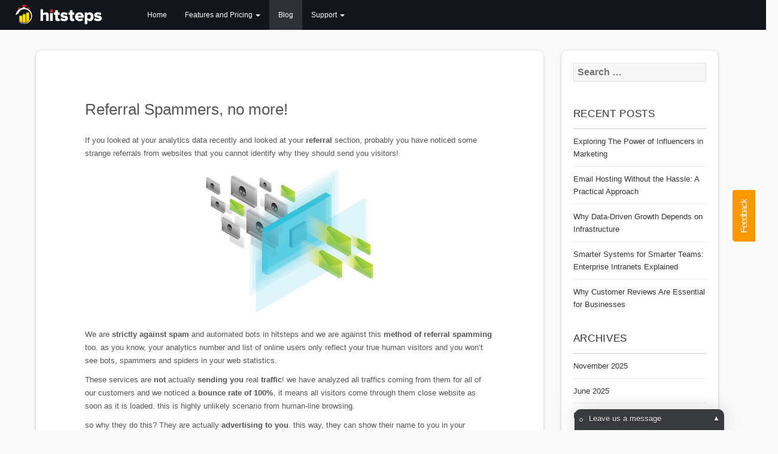

--- FILE ---
content_type: text/html; charset=UTF-8
request_url: https://www.hitsteps.com/blog/referral-spammers-no-more/
body_size: 16308
content:
<!DOCTYPE html>
<html lang="en-US" class="no-js">
<head>
	<meta charset="UTF-8">
	<meta name="viewport" content="width=device-width,initial-scale=1.0, maximum-scale=1, user-scalable=no">
	<meta name="Robots" content="index, follow"/>
	<link href='http://fonts.googleapis.com/css?family=Open+Sans:400,300,600,400italic,700,800' rel='stylesheet' type='text/css'>
	<link rel="apple-touch-icon" href="/responsive/apple.png" />

	<title>Referral Spammers, no more! &#8211; Hitsteps</title>
<meta name='robots' content='max-image-preview:large' />
<link rel='dns-prefetch' href='//fonts.googleapis.com' />
<link rel="alternate" type="application/rss+xml" title="Hitsteps &raquo; Feed" href="https://www.hitsteps.com/blog/feed/" />
<link rel="alternate" type="application/rss+xml" title="Hitsteps &raquo; Comments Feed" href="https://www.hitsteps.com/blog/comments/feed/" />
<link rel="alternate" type="application/rss+xml" title="Hitsteps &raquo; Referral Spammers, no more! Comments Feed" href="https://www.hitsteps.com/blog/referral-spammers-no-more/feed/" />
<script type="text/javascript">
/* <![CDATA[ */
window._wpemojiSettings = {"baseUrl":"https:\/\/s.w.org\/images\/core\/emoji\/15.0.3\/72x72\/","ext":".png","svgUrl":"https:\/\/s.w.org\/images\/core\/emoji\/15.0.3\/svg\/","svgExt":".svg","source":{"wpemoji":"https:\/\/www.hitsteps.com\/blog\/wp-includes\/js\/wp-emoji.js?ver=2f74879cae3cc01662a677419de7307a","twemoji":"https:\/\/www.hitsteps.com\/blog\/wp-includes\/js\/twemoji.js?ver=2f74879cae3cc01662a677419de7307a"}};
/**
 * @output wp-includes/js/wp-emoji-loader.js
 */

/**
 * Emoji Settings as exported in PHP via _print_emoji_detection_script().
 * @typedef WPEmojiSettings
 * @type {object}
 * @property {?object} source
 * @property {?string} source.concatemoji
 * @property {?string} source.twemoji
 * @property {?string} source.wpemoji
 * @property {?boolean} DOMReady
 * @property {?Function} readyCallback
 */

/**
 * Support tests.
 * @typedef SupportTests
 * @type {object}
 * @property {?boolean} flag
 * @property {?boolean} emoji
 */

/**
 * IIFE to detect emoji support and load Twemoji if needed.
 *
 * @param {Window} window
 * @param {Document} document
 * @param {WPEmojiSettings} settings
 */
( function wpEmojiLoader( window, document, settings ) {
	if ( typeof Promise === 'undefined' ) {
		return;
	}

	var sessionStorageKey = 'wpEmojiSettingsSupports';
	var tests = [ 'flag', 'emoji' ];

	/**
	 * Checks whether the browser supports offloading to a Worker.
	 *
	 * @since 6.3.0
	 *
	 * @private
	 *
	 * @returns {boolean}
	 */
	function supportsWorkerOffloading() {
		return (
			typeof Worker !== 'undefined' &&
			typeof OffscreenCanvas !== 'undefined' &&
			typeof URL !== 'undefined' &&
			URL.createObjectURL &&
			typeof Blob !== 'undefined'
		);
	}

	/**
	 * @typedef SessionSupportTests
	 * @type {object}
	 * @property {number} timestamp
	 * @property {SupportTests} supportTests
	 */

	/**
	 * Get support tests from session.
	 *
	 * @since 6.3.0
	 *
	 * @private
	 *
	 * @returns {?SupportTests} Support tests, or null if not set or older than 1 week.
	 */
	function getSessionSupportTests() {
		try {
			/** @type {SessionSupportTests} */
			var item = JSON.parse(
				sessionStorage.getItem( sessionStorageKey )
			);
			if (
				typeof item === 'object' &&
				typeof item.timestamp === 'number' &&
				new Date().valueOf() < item.timestamp + 604800 && // Note: Number is a week in seconds.
				typeof item.supportTests === 'object'
			) {
				return item.supportTests;
			}
		} catch ( e ) {}
		return null;
	}

	/**
	 * Persist the supports in session storage.
	 *
	 * @since 6.3.0
	 *
	 * @private
	 *
	 * @param {SupportTests} supportTests Support tests.
	 */
	function setSessionSupportTests( supportTests ) {
		try {
			/** @type {SessionSupportTests} */
			var item = {
				supportTests: supportTests,
				timestamp: new Date().valueOf()
			};

			sessionStorage.setItem(
				sessionStorageKey,
				JSON.stringify( item )
			);
		} catch ( e ) {}
	}

	/**
	 * Checks if two sets of Emoji characters render the same visually.
	 *
	 * This function may be serialized to run in a Worker. Therefore, it cannot refer to variables from the containing
	 * scope. Everything must be passed by parameters.
	 *
	 * @since 4.9.0
	 *
	 * @private
	 *
	 * @param {CanvasRenderingContext2D} context 2D Context.
	 * @param {string} set1 Set of Emoji to test.
	 * @param {string} set2 Set of Emoji to test.
	 *
	 * @return {boolean} True if the two sets render the same.
	 */
	function emojiSetsRenderIdentically( context, set1, set2 ) {
		// Cleanup from previous test.
		context.clearRect( 0, 0, context.canvas.width, context.canvas.height );
		context.fillText( set1, 0, 0 );
		var rendered1 = new Uint32Array(
			context.getImageData(
				0,
				0,
				context.canvas.width,
				context.canvas.height
			).data
		);

		// Cleanup from previous test.
		context.clearRect( 0, 0, context.canvas.width, context.canvas.height );
		context.fillText( set2, 0, 0 );
		var rendered2 = new Uint32Array(
			context.getImageData(
				0,
				0,
				context.canvas.width,
				context.canvas.height
			).data
		);

		return rendered1.every( function ( rendered2Data, index ) {
			return rendered2Data === rendered2[ index ];
		} );
	}

	/**
	 * Determines if the browser properly renders Emoji that Twemoji can supplement.
	 *
	 * This function may be serialized to run in a Worker. Therefore, it cannot refer to variables from the containing
	 * scope. Everything must be passed by parameters.
	 *
	 * @since 4.2.0
	 *
	 * @private
	 *
	 * @param {CanvasRenderingContext2D} context 2D Context.
	 * @param {string} type Whether to test for support of "flag" or "emoji".
	 * @param {Function} emojiSetsRenderIdentically Reference to emojiSetsRenderIdentically function, needed due to minification.
	 *
	 * @return {boolean} True if the browser can render emoji, false if it cannot.
	 */
	function browserSupportsEmoji( context, type, emojiSetsRenderIdentically ) {
		var isIdentical;

		switch ( type ) {
			case 'flag':
				/*
				 * Test for Transgender flag compatibility. Added in Unicode 13.
				 *
				 * To test for support, we try to render it, and compare the rendering to how it would look if
				 * the browser doesn't render it correctly (white flag emoji + transgender symbol).
				 */
				isIdentical = emojiSetsRenderIdentically(
					context,
					'\uD83C\uDFF3\uFE0F\u200D\u26A7\uFE0F', // as a zero-width joiner sequence
					'\uD83C\uDFF3\uFE0F\u200B\u26A7\uFE0F' // separated by a zero-width space
				);

				if ( isIdentical ) {
					return false;
				}

				/*
				 * Test for UN flag compatibility. This is the least supported of the letter locale flags,
				 * so gives us an easy test for full support.
				 *
				 * To test for support, we try to render it, and compare the rendering to how it would look if
				 * the browser doesn't render it correctly ([U] + [N]).
				 */
				isIdentical = emojiSetsRenderIdentically(
					context,
					'\uD83C\uDDFA\uD83C\uDDF3', // as the sequence of two code points
					'\uD83C\uDDFA\u200B\uD83C\uDDF3' // as the two code points separated by a zero-width space
				);

				if ( isIdentical ) {
					return false;
				}

				/*
				 * Test for English flag compatibility. England is a country in the United Kingdom, it
				 * does not have a two letter locale code but rather a five letter sub-division code.
				 *
				 * To test for support, we try to render it, and compare the rendering to how it would look if
				 * the browser doesn't render it correctly (black flag emoji + [G] + [B] + [E] + [N] + [G]).
				 */
				isIdentical = emojiSetsRenderIdentically(
					context,
					// as the flag sequence
					'\uD83C\uDFF4\uDB40\uDC67\uDB40\uDC62\uDB40\uDC65\uDB40\uDC6E\uDB40\uDC67\uDB40\uDC7F',
					// with each code point separated by a zero-width space
					'\uD83C\uDFF4\u200B\uDB40\uDC67\u200B\uDB40\uDC62\u200B\uDB40\uDC65\u200B\uDB40\uDC6E\u200B\uDB40\uDC67\u200B\uDB40\uDC7F'
				);

				return ! isIdentical;
			case 'emoji':
				/*
				 * Four and twenty blackbirds baked in a pie.
				 *
				 * To test for Emoji 15.0 support, try to render a new emoji: Blackbird.
				 *
				 * The Blackbird is a ZWJ sequence combining 🐦 Bird and ⬛ large black square.,
				 *
				 * 0x1F426 (\uD83D\uDC26) == Bird
				 * 0x200D == Zero-Width Joiner (ZWJ) that links the code points for the new emoji or
				 * 0x200B == Zero-Width Space (ZWS) that is rendered for clients not supporting the new emoji.
				 * 0x2B1B == Large Black Square
				 *
				 * When updating this test for future Emoji releases, ensure that individual emoji that make up the
				 * sequence come from older emoji standards.
				 */
				isIdentical = emojiSetsRenderIdentically(
					context,
					'\uD83D\uDC26\u200D\u2B1B', // as the zero-width joiner sequence
					'\uD83D\uDC26\u200B\u2B1B' // separated by a zero-width space
				);

				return ! isIdentical;
		}

		return false;
	}

	/**
	 * Checks emoji support tests.
	 *
	 * This function may be serialized to run in a Worker. Therefore, it cannot refer to variables from the containing
	 * scope. Everything must be passed by parameters.
	 *
	 * @since 6.3.0
	 *
	 * @private
	 *
	 * @param {string[]} tests Tests.
	 * @param {Function} browserSupportsEmoji Reference to browserSupportsEmoji function, needed due to minification.
	 * @param {Function} emojiSetsRenderIdentically Reference to emojiSetsRenderIdentically function, needed due to minification.
	 *
	 * @return {SupportTests} Support tests.
	 */
	function testEmojiSupports( tests, browserSupportsEmoji, emojiSetsRenderIdentically ) {
		var canvas;
		if (
			typeof WorkerGlobalScope !== 'undefined' &&
			self instanceof WorkerGlobalScope
		) {
			canvas = new OffscreenCanvas( 300, 150 ); // Dimensions are default for HTMLCanvasElement.
		} else {
			canvas = document.createElement( 'canvas' );
		}

		var context = canvas.getContext( '2d', { willReadFrequently: true } );

		/*
		 * Chrome on OS X added native emoji rendering in M41. Unfortunately,
		 * it doesn't work when the font is bolder than 500 weight. So, we
		 * check for bold rendering support to avoid invisible emoji in Chrome.
		 */
		context.textBaseline = 'top';
		context.font = '600 32px Arial';

		var supports = {};
		tests.forEach( function ( test ) {
			supports[ test ] = browserSupportsEmoji( context, test, emojiSetsRenderIdentically );
		} );
		return supports;
	}

	/**
	 * Adds a script to the head of the document.
	 *
	 * @ignore
	 *
	 * @since 4.2.0
	 *
	 * @param {string} src The url where the script is located.
	 *
	 * @return {void}
	 */
	function addScript( src ) {
		var script = document.createElement( 'script' );
		script.src = src;
		script.defer = true;
		document.head.appendChild( script );
	}

	settings.supports = {
		everything: true,
		everythingExceptFlag: true
	};

	// Create a promise for DOMContentLoaded since the worker logic may finish after the event has fired.
	var domReadyPromise = new Promise( function ( resolve ) {
		document.addEventListener( 'DOMContentLoaded', resolve, {
			once: true
		} );
	} );

	// Obtain the emoji support from the browser, asynchronously when possible.
	new Promise( function ( resolve ) {
		var supportTests = getSessionSupportTests();
		if ( supportTests ) {
			resolve( supportTests );
			return;
		}

		if ( supportsWorkerOffloading() ) {
			try {
				// Note that the functions are being passed as arguments due to minification.
				var workerScript =
					'postMessage(' +
					testEmojiSupports.toString() +
					'(' +
					[
						JSON.stringify( tests ),
						browserSupportsEmoji.toString(),
						emojiSetsRenderIdentically.toString()
					].join( ',' ) +
					'));';
				var blob = new Blob( [ workerScript ], {
					type: 'text/javascript'
				} );
				var worker = new Worker( URL.createObjectURL( blob ), { name: 'wpTestEmojiSupports' } );
				worker.onmessage = function ( event ) {
					supportTests = event.data;
					setSessionSupportTests( supportTests );
					worker.terminate();
					resolve( supportTests );
				};
				return;
			} catch ( e ) {}
		}

		supportTests = testEmojiSupports( tests, browserSupportsEmoji, emojiSetsRenderIdentically );
		setSessionSupportTests( supportTests );
		resolve( supportTests );
	} )
		// Once the browser emoji support has been obtained from the session, finalize the settings.
		.then( function ( supportTests ) {
			/*
			 * Tests the browser support for flag emojis and other emojis, and adjusts the
			 * support settings accordingly.
			 */
			for ( var test in supportTests ) {
				settings.supports[ test ] = supportTests[ test ];

				settings.supports.everything =
					settings.supports.everything && settings.supports[ test ];

				if ( 'flag' !== test ) {
					settings.supports.everythingExceptFlag =
						settings.supports.everythingExceptFlag &&
						settings.supports[ test ];
				}
			}

			settings.supports.everythingExceptFlag =
				settings.supports.everythingExceptFlag &&
				! settings.supports.flag;

			// Sets DOMReady to false and assigns a ready function to settings.
			settings.DOMReady = false;
			settings.readyCallback = function () {
				settings.DOMReady = true;
			};
		} )
		.then( function () {
			return domReadyPromise;
		} )
		.then( function () {
			// When the browser can not render everything we need to load a polyfill.
			if ( ! settings.supports.everything ) {
				settings.readyCallback();

				var src = settings.source || {};

				if ( src.concatemoji ) {
					addScript( src.concatemoji );
				} else if ( src.wpemoji && src.twemoji ) {
					addScript( src.twemoji );
					addScript( src.wpemoji );
				}
			}
		} );
} )( window, document, window._wpemojiSettings );

/* ]]> */
</script>
<style id='wp-emoji-styles-inline-css' type='text/css'>

	img.wp-smiley, img.emoji {
		display: inline !important;
		border: none !important;
		box-shadow: none !important;
		height: 1em !important;
		width: 1em !important;
		margin: 0 0.07em !important;
		vertical-align: -0.1em !important;
		background: none !important;
		padding: 0 !important;
	}
</style>
<link rel='stylesheet' id='wp-block-library-css' href='https://www.hitsteps.com/blog/wp-includes/css/dist/block-library/style.css?ver=2f74879cae3cc01662a677419de7307a' type='text/css' media='all' />
<style id='classic-theme-styles-inline-css' type='text/css'>
/**
 * These rules are needed for backwards compatibility.
 * They should match the button element rules in the base theme.json file.
 */
.wp-block-button__link {
	color: #ffffff;
	background-color: #32373c;
	border-radius: 9999px; /* 100% causes an oval, but any explicit but really high value retains the pill shape. */

	/* This needs a low specificity so it won't override the rules from the button element if defined in theme.json. */
	box-shadow: none;
	text-decoration: none;

	/* The extra 2px are added to size solids the same as the outline versions.*/
	padding: calc(0.667em + 2px) calc(1.333em + 2px);

	font-size: 1.125em;
}

.wp-block-file__button {
	background: #32373c;
	color: #ffffff;
	text-decoration: none;
}

</style>
<style id='global-styles-inline-css' type='text/css'>
:root{--wp--preset--aspect-ratio--square: 1;--wp--preset--aspect-ratio--4-3: 4/3;--wp--preset--aspect-ratio--3-4: 3/4;--wp--preset--aspect-ratio--3-2: 3/2;--wp--preset--aspect-ratio--2-3: 2/3;--wp--preset--aspect-ratio--16-9: 16/9;--wp--preset--aspect-ratio--9-16: 9/16;--wp--preset--color--black: #000000;--wp--preset--color--cyan-bluish-gray: #abb8c3;--wp--preset--color--white: #ffffff;--wp--preset--color--pale-pink: #f78da7;--wp--preset--color--vivid-red: #cf2e2e;--wp--preset--color--luminous-vivid-orange: #ff6900;--wp--preset--color--luminous-vivid-amber: #fcb900;--wp--preset--color--light-green-cyan: #7bdcb5;--wp--preset--color--vivid-green-cyan: #00d084;--wp--preset--color--pale-cyan-blue: #8ed1fc;--wp--preset--color--vivid-cyan-blue: #0693e3;--wp--preset--color--vivid-purple: #9b51e0;--wp--preset--gradient--vivid-cyan-blue-to-vivid-purple: linear-gradient(135deg,rgba(6,147,227,1) 0%,rgb(155,81,224) 100%);--wp--preset--gradient--light-green-cyan-to-vivid-green-cyan: linear-gradient(135deg,rgb(122,220,180) 0%,rgb(0,208,130) 100%);--wp--preset--gradient--luminous-vivid-amber-to-luminous-vivid-orange: linear-gradient(135deg,rgba(252,185,0,1) 0%,rgba(255,105,0,1) 100%);--wp--preset--gradient--luminous-vivid-orange-to-vivid-red: linear-gradient(135deg,rgba(255,105,0,1) 0%,rgb(207,46,46) 100%);--wp--preset--gradient--very-light-gray-to-cyan-bluish-gray: linear-gradient(135deg,rgb(238,238,238) 0%,rgb(169,184,195) 100%);--wp--preset--gradient--cool-to-warm-spectrum: linear-gradient(135deg,rgb(74,234,220) 0%,rgb(151,120,209) 20%,rgb(207,42,186) 40%,rgb(238,44,130) 60%,rgb(251,105,98) 80%,rgb(254,248,76) 100%);--wp--preset--gradient--blush-light-purple: linear-gradient(135deg,rgb(255,206,236) 0%,rgb(152,150,240) 100%);--wp--preset--gradient--blush-bordeaux: linear-gradient(135deg,rgb(254,205,165) 0%,rgb(254,45,45) 50%,rgb(107,0,62) 100%);--wp--preset--gradient--luminous-dusk: linear-gradient(135deg,rgb(255,203,112) 0%,rgb(199,81,192) 50%,rgb(65,88,208) 100%);--wp--preset--gradient--pale-ocean: linear-gradient(135deg,rgb(255,245,203) 0%,rgb(182,227,212) 50%,rgb(51,167,181) 100%);--wp--preset--gradient--electric-grass: linear-gradient(135deg,rgb(202,248,128) 0%,rgb(113,206,126) 100%);--wp--preset--gradient--midnight: linear-gradient(135deg,rgb(2,3,129) 0%,rgb(40,116,252) 100%);--wp--preset--font-size--small: 13px;--wp--preset--font-size--medium: 20px;--wp--preset--font-size--large: 36px;--wp--preset--font-size--x-large: 42px;--wp--preset--spacing--20: 0.44rem;--wp--preset--spacing--30: 0.67rem;--wp--preset--spacing--40: 1rem;--wp--preset--spacing--50: 1.5rem;--wp--preset--spacing--60: 2.25rem;--wp--preset--spacing--70: 3.38rem;--wp--preset--spacing--80: 5.06rem;--wp--preset--shadow--natural: 6px 6px 9px rgba(0, 0, 0, 0.2);--wp--preset--shadow--deep: 12px 12px 50px rgba(0, 0, 0, 0.4);--wp--preset--shadow--sharp: 6px 6px 0px rgba(0, 0, 0, 0.2);--wp--preset--shadow--outlined: 6px 6px 0px -3px rgba(255, 255, 255, 1), 6px 6px rgba(0, 0, 0, 1);--wp--preset--shadow--crisp: 6px 6px 0px rgba(0, 0, 0, 1);}:where(.is-layout-flex){gap: 0.5em;}:where(.is-layout-grid){gap: 0.5em;}body .is-layout-flex{display: flex;}.is-layout-flex{flex-wrap: wrap;align-items: center;}.is-layout-flex > :is(*, div){margin: 0;}body .is-layout-grid{display: grid;}.is-layout-grid > :is(*, div){margin: 0;}:where(.wp-block-columns.is-layout-flex){gap: 2em;}:where(.wp-block-columns.is-layout-grid){gap: 2em;}:where(.wp-block-post-template.is-layout-flex){gap: 1.25em;}:where(.wp-block-post-template.is-layout-grid){gap: 1.25em;}.has-black-color{color: var(--wp--preset--color--black) !important;}.has-cyan-bluish-gray-color{color: var(--wp--preset--color--cyan-bluish-gray) !important;}.has-white-color{color: var(--wp--preset--color--white) !important;}.has-pale-pink-color{color: var(--wp--preset--color--pale-pink) !important;}.has-vivid-red-color{color: var(--wp--preset--color--vivid-red) !important;}.has-luminous-vivid-orange-color{color: var(--wp--preset--color--luminous-vivid-orange) !important;}.has-luminous-vivid-amber-color{color: var(--wp--preset--color--luminous-vivid-amber) !important;}.has-light-green-cyan-color{color: var(--wp--preset--color--light-green-cyan) !important;}.has-vivid-green-cyan-color{color: var(--wp--preset--color--vivid-green-cyan) !important;}.has-pale-cyan-blue-color{color: var(--wp--preset--color--pale-cyan-blue) !important;}.has-vivid-cyan-blue-color{color: var(--wp--preset--color--vivid-cyan-blue) !important;}.has-vivid-purple-color{color: var(--wp--preset--color--vivid-purple) !important;}.has-black-background-color{background-color: var(--wp--preset--color--black) !important;}.has-cyan-bluish-gray-background-color{background-color: var(--wp--preset--color--cyan-bluish-gray) !important;}.has-white-background-color{background-color: var(--wp--preset--color--white) !important;}.has-pale-pink-background-color{background-color: var(--wp--preset--color--pale-pink) !important;}.has-vivid-red-background-color{background-color: var(--wp--preset--color--vivid-red) !important;}.has-luminous-vivid-orange-background-color{background-color: var(--wp--preset--color--luminous-vivid-orange) !important;}.has-luminous-vivid-amber-background-color{background-color: var(--wp--preset--color--luminous-vivid-amber) !important;}.has-light-green-cyan-background-color{background-color: var(--wp--preset--color--light-green-cyan) !important;}.has-vivid-green-cyan-background-color{background-color: var(--wp--preset--color--vivid-green-cyan) !important;}.has-pale-cyan-blue-background-color{background-color: var(--wp--preset--color--pale-cyan-blue) !important;}.has-vivid-cyan-blue-background-color{background-color: var(--wp--preset--color--vivid-cyan-blue) !important;}.has-vivid-purple-background-color{background-color: var(--wp--preset--color--vivid-purple) !important;}.has-black-border-color{border-color: var(--wp--preset--color--black) !important;}.has-cyan-bluish-gray-border-color{border-color: var(--wp--preset--color--cyan-bluish-gray) !important;}.has-white-border-color{border-color: var(--wp--preset--color--white) !important;}.has-pale-pink-border-color{border-color: var(--wp--preset--color--pale-pink) !important;}.has-vivid-red-border-color{border-color: var(--wp--preset--color--vivid-red) !important;}.has-luminous-vivid-orange-border-color{border-color: var(--wp--preset--color--luminous-vivid-orange) !important;}.has-luminous-vivid-amber-border-color{border-color: var(--wp--preset--color--luminous-vivid-amber) !important;}.has-light-green-cyan-border-color{border-color: var(--wp--preset--color--light-green-cyan) !important;}.has-vivid-green-cyan-border-color{border-color: var(--wp--preset--color--vivid-green-cyan) !important;}.has-pale-cyan-blue-border-color{border-color: var(--wp--preset--color--pale-cyan-blue) !important;}.has-vivid-cyan-blue-border-color{border-color: var(--wp--preset--color--vivid-cyan-blue) !important;}.has-vivid-purple-border-color{border-color: var(--wp--preset--color--vivid-purple) !important;}.has-vivid-cyan-blue-to-vivid-purple-gradient-background{background: var(--wp--preset--gradient--vivid-cyan-blue-to-vivid-purple) !important;}.has-light-green-cyan-to-vivid-green-cyan-gradient-background{background: var(--wp--preset--gradient--light-green-cyan-to-vivid-green-cyan) !important;}.has-luminous-vivid-amber-to-luminous-vivid-orange-gradient-background{background: var(--wp--preset--gradient--luminous-vivid-amber-to-luminous-vivid-orange) !important;}.has-luminous-vivid-orange-to-vivid-red-gradient-background{background: var(--wp--preset--gradient--luminous-vivid-orange-to-vivid-red) !important;}.has-very-light-gray-to-cyan-bluish-gray-gradient-background{background: var(--wp--preset--gradient--very-light-gray-to-cyan-bluish-gray) !important;}.has-cool-to-warm-spectrum-gradient-background{background: var(--wp--preset--gradient--cool-to-warm-spectrum) !important;}.has-blush-light-purple-gradient-background{background: var(--wp--preset--gradient--blush-light-purple) !important;}.has-blush-bordeaux-gradient-background{background: var(--wp--preset--gradient--blush-bordeaux) !important;}.has-luminous-dusk-gradient-background{background: var(--wp--preset--gradient--luminous-dusk) !important;}.has-pale-ocean-gradient-background{background: var(--wp--preset--gradient--pale-ocean) !important;}.has-electric-grass-gradient-background{background: var(--wp--preset--gradient--electric-grass) !important;}.has-midnight-gradient-background{background: var(--wp--preset--gradient--midnight) !important;}.has-small-font-size{font-size: var(--wp--preset--font-size--small) !important;}.has-medium-font-size{font-size: var(--wp--preset--font-size--medium) !important;}.has-large-font-size{font-size: var(--wp--preset--font-size--large) !important;}.has-x-large-font-size{font-size: var(--wp--preset--font-size--x-large) !important;}
:where(.wp-block-post-template.is-layout-flex){gap: 1.25em;}:where(.wp-block-post-template.is-layout-grid){gap: 1.25em;}
:where(.wp-block-columns.is-layout-flex){gap: 2em;}:where(.wp-block-columns.is-layout-grid){gap: 2em;}
:root :where(.wp-block-pullquote){font-size: 1.5em;line-height: 1.6;}
</style>
<link rel='stylesheet' id='cptch_stylesheet-css' href='https://www.hitsteps.com/blog/wp-content/plugins/captcha/css/front_end_style.css?ver=4.4.5' type='text/css' media='all' />
<link rel='stylesheet' id='dashicons-css' href='https://www.hitsteps.com/blog/wp-includes/css/dashicons.css?ver=2f74879cae3cc01662a677419de7307a' type='text/css' media='all' />
<link rel='stylesheet' id='cptch_desktop_style-css' href='https://www.hitsteps.com/blog/wp-content/plugins/captcha/css/desktop_style.css?ver=4.4.5' type='text/css' media='all' />
<link rel='stylesheet' id='contact-form-7-css' href='https://www.hitsteps.com/blog/wp-content/plugins/contact-form-7/includes/css/styles.css?ver=5.9.8' type='text/css' media='all' />
<link rel='stylesheet' id='twentyfifteen-fonts-css' href='//fonts.googleapis.com/css?family=Noto+Sans%3A400italic%2C700italic%2C400%2C700%7CNoto+Serif%3A400italic%2C700italic%2C400%2C700%7CInconsolata%3A400%2C700&#038;subset=latin%2Clatin-ext' type='text/css' media='all' />
<link rel='stylesheet' id='genericons-css' href='https://www.hitsteps.com/blog/wp-content/themes/hitsteps/genericons/genericons.css?ver=3.2' type='text/css' media='all' />
<link rel='stylesheet' id='twentyfifteen-style-css' href='https://www.hitsteps.com/blog/wp-content/themes/hitsteps/style.css?ver=2f74879cae3cc01662a677419de7307a' type='text/css' media='all' />
<!--[if lt IE 9]>
<link rel='stylesheet' id='twentyfifteen-ie-css' href='https://www.hitsteps.com/blog/wp-content/themes/hitsteps/css/ie.css?ver=20141010' type='text/css' media='all' />
<![endif]-->
<!--[if lt IE 8]>
<link rel='stylesheet' id='twentyfifteen-ie7-css' href='https://www.hitsteps.com/blog/wp-content/themes/hitsteps/css/ie7.css?ver=20141010' type='text/css' media='all' />
<![endif]-->
<link rel="https://api.w.org/" href="https://www.hitsteps.com/blog/wp-json/" /><link rel="alternate" title="JSON" type="application/json" href="https://www.hitsteps.com/blog/wp-json/wp/v2/posts/142" /><link rel="EditURI" type="application/rsd+xml" title="RSD" href="https://www.hitsteps.com/blog/xmlrpc.php?rsd" />

<link rel="canonical" href="https://www.hitsteps.com/blog/referral-spammers-no-more/" />
<link rel='shortlink' href='https://www.hitsteps.com/blog/?p=142' />
<link rel="alternate" title="oEmbed (JSON)" type="application/json+oembed" href="https://www.hitsteps.com/blog/wp-json/oembed/1.0/embed?url=https%3A%2F%2Fwww.hitsteps.com%2Fblog%2Freferral-spammers-no-more%2F" />
<link rel="alternate" title="oEmbed (XML)" type="text/xml+oembed" href="https://www.hitsteps.com/blog/wp-json/oembed/1.0/embed?url=https%3A%2F%2Fwww.hitsteps.com%2Fblog%2Freferral-spammers-no-more%2F&#038;format=xml" />
<!-- SNIPPET CODE - SSL v5.88 - DO NOT CHANGE -->
	<script type='text/javascript'>
	function hitsteps_gc( name ) { if (document.cookie){ var hs_cookie_split = document.cookie.split(';'); if (hs_cookie_split){ for( var i in hs_cookie_split ) { if (typeof hs_cookie_split[i] == "undefined" || typeof hs_cookie_split[i] == "function"){}else{ if( hs_cookie_split[i].indexOf( name+'=' ) != -1 ) return decodeURIComponent( hs_cookie_split[i].split('=')[1] ); }}}} return '';}

		_hs_uniqueid='';
		ipname='';

		ipnames=hitsteps_gc( 'comment_author_cbbe2266740ca86c4c736fda1f97a267' );
		ipemails=hitsteps_gc( 'comment_author_email_cbbe2266740ca86c4c736fda1f97a267' );
		if (ipnames!=''&&ipname=='') ipname=ipnames;
		if (ipemails!=''&&_hs_uniqueid=='') _hs_uniqueid=ipemails;

  	</script>

<script>
(function(){
var hstc=document.createElement('script');
var hstcs='www.';
hstc.src='https://edgecdn.dev/code?code=90231ecc107f37f12d799261dc088461';
hstc.async=true;hstc.defer=true;
var htssc = document.getElementsByTagName('script')[0];
htssc.parentNode.insertBefore(hstc, htssc);
})();

var nochat=0;
</script>

<!-- TRACKING CODE - SSL - Header Code - DO NOT CHANGE --><!-- Reactflow WP v1.0.10 --><!--Reactflow--><script src="https://js.reactflow.com/js/1.js"></script><!--/Reactflow-->
<!-- Reactflow WP v1.0.10 --><link type="text/css" rel="stylesheet" href="https://www.hitsteps.com/blog/wp-content/plugins/social-widget/style.css"/>	
	<!-- Bootstrap core CSS -->
	<link href="/responsive/cleanzone/js/bootstrap/dist/css/bootstrap.css" rel="stylesheet" />
	<link rel="stylesheet" href="/responsive/cleanzone/fonts/font-awesome-4/css/font-awesome.min.css">

<!-- HTML5 shim and Respond.js IE8 support of HTML5 elements and media queries -->
	   <!--[if lt IE 9]>
		  <script src="https://oss.maxcdn.com/libs/html5shiv/3.7.0/html5shiv.js"></script>
	   <![endif]-->
<link rel="stylesheet" type="text/css" href="/responsive/cleanzone/js/jquery.icheck/skins/square/blue.css">
		<link rel="stylesheet" type="text/css" href="/responsive/cleanzone/js/bootstrap.switch/bootstrap-switch.min.css" />
	    <link rel="stylesheet" type="text/css" href="/responsive/cleanzone/js/jquery.gritter/css/jquery.gritter.css" />
	    <link rel="stylesheet" type="text/css" href="/responsive/cleanzone/js/jquery.nanoscroller/nanoscroller.css" />
		<link rel="stylesheet" type="text/css" href="/responsive/cleanzone/js/jquery.gritter/css/jquery.gritter.css" />
	    <link rel="stylesheet" type="text/css" href="/responsive/cleanzone/js/jquery.easypiechart/jquery.easy-pie-chart.css" />
		<link rel="stylesheet" type="text/css" href="/responsive/cleanzone/js/bootstrap.switch/bootstrap-switch.css" />
		<link rel="stylesheet" type="text/css" href="/responsive/cleanzone/js/bootstrap.datetimepicker/css/bootstrap-datetimepicker.min.css" />
		<link rel="stylesheet" type="text/css" href="/responsive/cleanzone/js/jquery.select2/select2.css" />
		<link rel="stylesheet" type="text/css" href="/responsive/cleanzone/js/bootstrap.slider/css/slider.css" />
		<link rel="stylesheet" type="text/css" href="/responsive/cleanzone/js/intro.js/introjs.css" />
		<link rel="stylesheet" type="text/css" href="/responsive/cleanzone/js/jquery.vectormaps/jquery-jvectormap-1.2.2.css" media="screen"/>
		<link rel="stylesheet" type="text/css" href="/responsive/cleanzone/js/jquery.magnific-popup/dist/magnific-popup.css" />
		<link rel="stylesheet" type="text/css" href="/responsive/cleanzone/js/jquery.niftymodals/css/component.css" />
		<link rel="stylesheet" type="text/css" href="/responsive/cleanzone/js/bootstrap.summernote/dist/summernote.css" />
		<link rel="stylesheet" type="text/css" href="/responsive/cleanzone/js/jquery.datatables/bootstrap-adapter/css/datatables.css" />
		<link rel="stylesheet" type="text/css" href="/responsive/sleek/slick.css" />
		<link rel="stylesheet" type="text/css" href="/responsive/cleanzone/js/bootstrap.daterangepicker/daterangepicker-bs3.css" />
		
		<!-- ClearZone Style -->
		<link type="text/css" href="/responsive/cleanzone/css/style.css" rel="stylesheet" />
		
		<!-- HS Core Style -->
		<link type="text/css" href="/responsive/style.css" rel="stylesheet" />
		<script type="text/javascript" src="/responsive/cleanzone/js/jquery.gritter/js/jquery.gritter.js"></script>

		<script type="text/javascript" src="/responsive/cleanzone/js/jquery.nanoscroller/jquery.nanoscroller.js"></script>
		<script type="text/javascript" src="/responsive/cleanzone/js/behaviour/general.js"></script>
		<script src="/responsive/cleanzone/js/jquery.ui/jquery-ui.js" type="text/javascript"></script>
		<script type="text/javascript" src="/responsive/cleanzone/js/jquery.sparkline/jquery.sparkline.min.js"></script>
		<script type="text/javascript" src="/responsive/cleanzone/js/jquery.easypiechart/jquery.easy-pie-chart.js"></script>
		<script type="text/javascript" src="/responsive/cleanzone/js/jquery.nestable/jquery.nestable.js"></script>
		<script type="text/javascript" src="/responsive/cleanzone/js/bootstrap.switch/bootstrap-switch.min.js"></script>
		<script type="text/javascript" src="/responsive/cleanzone/js/bootstrap.datetimepicker/js/bootstrap-datetimepicker.min.js"></script>
		<script src="/responsive/cleanzone/js/jquery.select2/select2.min.js" type="text/javascript"></script>
		<script src="/responsive/cleanzone/js/skycons/skycons.js" type="text/javascript"></script>
		<script src="/responsive/cleanzone/js/bootstrap.slider/js/bootstrap-slider.js" type="text/javascript"></script>
		<script type="text/javascript" src="/responsive/cleanzone/js/jquery.niftymodals/js/jquery.modalEffects.js"></script>   
		<script type="text/javascript" src="/responsive/cleanzone/js/bootstrap.summernote/dist/summernote.min.js"></script>
		<script type="text/javascript" src="/responsive/cleanzone/js/jquery.datatables/jquery.datatables.min.js"></script>
		<script src="/responsive/cleanzone/js/bootstrap/dist/js/bootstrap.min.js"></script>
		<script type="text/javascript" src="/responsive/cleanzone/js/jquery.datatables/bootstrap-adapter/js/datatables.js"></script>
		<script type="text/javascript" src="/responsive/sleek/slick.js"></script>

	<link rel="pingback" href="https://www.hitsteps.com/blog/xmlrpc.php">



</head>

<script type="text/javascript">
    $(document).ready(function(){
      //initialize the javascript
      App.init();
	  }
	  );
</script>

<body class="post-template-default single single-post postid-142 single-format-standard">

<!-- Top -->
  <div id="head-nav" class="navbar navbar-default navbar-fixed-top">
  
  <div>
    <div class="container-fluid">
      <div class="navbar-header">
        
		
		<button type="button" class="navbar-toggle" data-toggle="collapse" data-target=".navbar-collapse">
          <span class="fa fa-gear"></span>
        </button>
        <a class="navbar-brand" href="/" ></a>
      </div>
      <div class="navbar-collapse collapse">
	  
	  


	  
     <ul class="nav navbar-nav">
	 
	        <li><a href="/">Home</a></li>
          <li class="dropdown ">
            <a href="/features.php" class="dropdown-toggle" data-toggle="dropdown">Features and Pricing <b class="caret"></b></a>
            <ul class="dropdown-menu">
              <li><a href="/features.php">Features and Pricing</a></li>
              <li><a href="/testimonial.php">Testimonials</a></li>
              <li><a href="/demo.php">Demo</a></li>            
              <li><a href="/affiliates.php">Affiliates</a></li>            
              <li><a href="/plugin/">Plugins</a></li>            
            </ul>
          </li>
		  <li class="active"><a href="/blog/">Blog</a></li>
          <li class="dropdown ">
            <a href="/support.php" class="dropdown-toggle" data-toggle="dropdown">Support <b class="caret"></b></a>
            <ul class="dropdown-menu">
              <li><a href="/support.php">FAQ</a></li>
              <li><a href="/terms.php">Terms of Service</a></li>
              <li><a href="/privacy.php">Privacy</a></li>
              <li><a href="/contact.php">Contact</a></li>
            </ul>
          </li>

    </ul>

</div><!--/.nav-collapse animate-collapse -->


</div>
</div>

</div>
  
  
  
 <div id="cl-wrapper" class="cl-wrapper-c">
 
<div class="container-fluid " id="pcont">





	<div class="cl-mcont">
	
	<div class="container">
	
	<div class="row">

<div class="col-md-8 col-lg-9">

<div class="block">
<div class="content">
	<div id="primary" class="content-area">
		<main id="main" class="site-main" role="main">

		
<article id="post-142" class="post-142 post type-post status-publish format-standard hentry category-news">
	
	<header class="entry-header">
		<h1 class="entry-title">Referral Spammers, no more!</h1>	</header><!-- .entry-header -->

	<div class="entry-content">
		<p>If you looked at your analytics data recently and looked at your <strong>referral</strong> section, probably you have noticed some strange referrals from websites that you cannot identify why they should send you visitors!</p>
<p><img fetchpriority="high" decoding="async" class=" size-full wp-image-143 aligncenter" src="http://www.hitsteps.com/blog/wp-content/uploads/2015/08/email-gateway-anti-spam.png" alt="email-gateway-anti-spam" width="299" height="250" /></p>
<p>We are <strong>strictly against spam</strong> and automated bots in hitsteps and we are against this <strong>method of referral spamming</strong> too. as you know, your analytics number and list of online users only reflect your true human visitors and you won&#8217;t see bots, spammers and spiders in your web statistics.</p>
<p>These services are <strong>not</strong> actually <strong>sending</strong> <strong>you</strong> real <strong>traffic</strong>! we have analyzed all traffics coming from them for all of our customers and we noticed a <strong>bounce rate of 100%</strong>, it means all visitors come through them close website as soon as it is loaded. this is highly unlikely scenario from human-line browsing.</p>
<p>so why they do this? They are actually <strong>advertising to you</strong>. this way, they can show their name to you in your statistics report. so you get curious and follow up to see who are they and <strong>visit their website</strong>! so this way they increase their visibility not only in <strong><a href="/">hitsteps</a></strong>, all other analytics such as google analytics, piwik and &#8230; too, as they show them as your top referral once they have send enough (useless and bounced!) traffic to you.</p>
<p>We don&#8217;t know how they send this traffic to you, but we assure you <strong>this traffics are spam</strong> and therefore their name in your referral section is spam as well, as a result <strong>we have took necessary action to protect our users from spam</strong> statistics and continue to <strong>provide real human web analytics</strong>.</p>
<p>Starting from today, <strong>this referrals won&#8217;t show up</strong> as your online visitor, won&#8217;t count as a pageview and won&#8217;t show up in your referrals <strong>in hitsteps</strong>.</p>
<p>If you are only using hitsteps, then you are protected!</p>
	</div><!-- .entry-content -->

	
	<footer class="entry-footer">
		<span class="posted-on"><span class="screen-reader-text">Posted on </span><a href="https://www.hitsteps.com/blog/referral-spammers-no-more/" rel="bookmark"><time class="entry-date published" datetime="2015-08-18T18:58:03+08:00">August 18, 2015</time><time class="updated" datetime="2018-06-28T09:11:22+08:00">June 28, 2018</time></a></span><span class="byline"><span class="author vcard"><span class="screen-reader-text">Author </span><a class="url fn n" href="https://www.hitsteps.com/blog/author/hs/">Hitsteps</a></span></span><span class="cat-links"><span class="screen-reader-text">Categories </span><a href="https://www.hitsteps.com/blog/category/news/" rel="category tag">News</a></span>			</footer><!-- .entry-footer -->

</article><!-- #post-## -->

<div id="comments" class="comments-area">

	
	
		<div id="respond" class="comment-respond">
		<h3 id="reply-title" class="comment-reply-title">Leave a Reply <small><a rel="nofollow" id="cancel-comment-reply-link" href="/blog/referral-spammers-no-more/#respond" style="display:none;">Cancel reply</a></small></h3><form action="https://www.hitsteps.com/blog/wp-comments-post.php" method="post" id="commentform" class="comment-form" novalidate><p class="comment-notes"><span id="email-notes">Your email address will not be published.</span> <span class="required-field-message">Required fields are marked <span class="required">*</span></span></p><p class="comment-form-comment"><label for="comment">Comment <span class="required">*</span></label> <textarea id="comment" name="comment" cols="45" rows="8" maxlength="65525" required></textarea></p><p class="comment-form-author"><label for="author">Name <span class="required">*</span></label> <input id="author" name="author" type="text" value="" size="30" maxlength="245" autocomplete="name" required /></p>
<p class="comment-form-email"><label for="email">Email <span class="required">*</span></label> <input id="email" name="email" type="email" value="" size="30" maxlength="100" aria-describedby="email-notes" autocomplete="email" required /></p>
<p class="comment-form-url"><label for="url">Website</label> <input id="url" name="url" type="url" value="" size="30" maxlength="200" autocomplete="url" /></p>
<p class="cptch_block"><span class="cptch_wrap cptch_math_actions">
				<label class="cptch_label" for="cptch_input_96"><span class="cptch_span"><img class="cptch_img " src="[data-uri]" alt="image"/></span>
					<span class="cptch_span">&nbsp;&#43;&nbsp;</span>
					<span class="cptch_span">5</span>
					<span class="cptch_span">&nbsp;=&nbsp;</span>
					<span class="cptch_span"><input id="cptch_input_96" class="cptch_input cptch_wp_comments" type="text" autocomplete="off" name="cptch_number" value="" maxlength="2" size="2" aria-required="true" required="required" style="margin-bottom:0;display:inline;font-size: 12px;width: 40px;" /></span>
					<input type="hidden" name="cptch_result" value="NJ4=" /><input type="hidden" name="cptch_time" value="1769776392" />
					<input type="hidden" name="cptch_form" value="wp_comments" />
				</label><span class="cptch_reload_button_wrap hide-if-no-js">
					<noscript>
						<style type="text/css">
							.hide-if-no-js {
								display: none !important;
							}
						</style>
					</noscript>
					<span class="cptch_reload_button dashicons dashicons-update"></span>
				</span></span></p><p class="form-submit"><input name="submit" type="submit" id="submit" class="submit" value="Post Comment" /> <input type='hidden' name='comment_post_ID' value='142' id='comment_post_ID' />
<input type='hidden' name='comment_parent' id='comment_parent' value='0' />
</p></form>	</div><!-- #respond -->
	
</div><!-- .comments-area -->

	<nav class="navigation post-navigation" aria-label="Posts">
		<h2 class="screen-reader-text">Post navigation</h2>
		<div class="nav-links"><div class="nav-previous"><a href="https://www.hitsteps.com/blog/make-widgets-in-your-plugin-compatible-for-wordpress-v4-3/" rel="prev"><span class="meta-nav" aria-hidden="true">Previous</span> <span class="screen-reader-text">Previous post:</span> <span class="post-title">Make widgets in your plugin compatible for WordPress v4.3</span></a></div><div class="nav-next"><a href="https://www.hitsteps.com/blog/percentage-values-in-email-report-and-dashboard-pages/" rel="next"><span class="meta-nav" aria-hidden="true">Next</span> <span class="screen-reader-text">Next post:</span> <span class="post-title">Percentage values in Email report and Dashboard pages</span></a></div></div>
	</nav>
		</main><!-- .site-main -->
	</div><!-- .content-area -->


</div>
</div>

</div>
<div class="col-md-4 col-lg-3">

<div class="block">
<div class="content">

	<div id="secondary" class="secondary">

		
		
					<div id="widget-area" class="widget-area" role="complementary">
				<aside id="search-2" class="widget widget_search"><form role="search" method="get" class="search-form" action="https://www.hitsteps.com/blog/">
				<label>
					<span class="screen-reader-text">Search for:</span>
					<input type="search" class="search-field" placeholder="Search &hellip;" value="" name="s" />
				</label>
				<input type="submit" class="search-submit screen-reader-text" value="Search" />
			</form></aside>
		<aside id="recent-posts-2" class="widget widget_recent_entries">
		<h2 class="widget-title">Recent Posts</h2>
		<ul>
											<li>
					<a href="https://www.hitsteps.com/blog/exploring-the-power-of-influencers-in-marketing/">Exploring The Power of Influencers in Marketing</a>
									</li>
											<li>
					<a href="https://www.hitsteps.com/blog/email-hosting-without-the-hassle-a-practical-approach/">Email Hosting Without the Hassle: A Practical Approach</a>
									</li>
											<li>
					<a href="https://www.hitsteps.com/blog/why-data-driven-growth-depends-on-infrastructure/">Why Data-Driven Growth Depends on Infrastructure</a>
									</li>
											<li>
					<a href="https://www.hitsteps.com/blog/smarter-systems-for-smarter-teams-enterprise-intranets-explained/">Smarter Systems for Smarter Teams: Enterprise Intranets Explained</a>
									</li>
											<li>
					<a href="https://www.hitsteps.com/blog/why-customer-reviews-are-essential-for-businesses/">Why Customer Reviews Are Essential for Businesses</a>
									</li>
					</ul>

		</aside><aside id="archives-2" class="widget widget_archive"><h2 class="widget-title">Archives</h2>
			<ul>
					<li><a href='https://www.hitsteps.com/blog/2025/11/'>November 2025</a></li>
	<li><a href='https://www.hitsteps.com/blog/2025/06/'>June 2025</a></li>
	<li><a href='https://www.hitsteps.com/blog/2025/05/'>May 2025</a></li>
	<li><a href='https://www.hitsteps.com/blog/2025/04/'>April 2025</a></li>
	<li><a href='https://www.hitsteps.com/blog/2024/03/'>March 2024</a></li>
	<li><a href='https://www.hitsteps.com/blog/2024/02/'>February 2024</a></li>
	<li><a href='https://www.hitsteps.com/blog/2024/01/'>January 2024</a></li>
	<li><a href='https://www.hitsteps.com/blog/2023/12/'>December 2023</a></li>
	<li><a href='https://www.hitsteps.com/blog/2023/11/'>November 2023</a></li>
	<li><a href='https://www.hitsteps.com/blog/2023/09/'>September 2023</a></li>
	<li><a href='https://www.hitsteps.com/blog/2023/07/'>July 2023</a></li>
	<li><a href='https://www.hitsteps.com/blog/2023/05/'>May 2023</a></li>
	<li><a href='https://www.hitsteps.com/blog/2023/04/'>April 2023</a></li>
	<li><a href='https://www.hitsteps.com/blog/2023/03/'>March 2023</a></li>
	<li><a href='https://www.hitsteps.com/blog/2023/02/'>February 2023</a></li>
	<li><a href='https://www.hitsteps.com/blog/2023/01/'>January 2023</a></li>
	<li><a href='https://www.hitsteps.com/blog/2022/12/'>December 2022</a></li>
	<li><a href='https://www.hitsteps.com/blog/2022/11/'>November 2022</a></li>
	<li><a href='https://www.hitsteps.com/blog/2022/08/'>August 2022</a></li>
	<li><a href='https://www.hitsteps.com/blog/2022/06/'>June 2022</a></li>
	<li><a href='https://www.hitsteps.com/blog/2022/05/'>May 2022</a></li>
	<li><a href='https://www.hitsteps.com/blog/2022/04/'>April 2022</a></li>
	<li><a href='https://www.hitsteps.com/blog/2022/03/'>March 2022</a></li>
	<li><a href='https://www.hitsteps.com/blog/2021/12/'>December 2021</a></li>
	<li><a href='https://www.hitsteps.com/blog/2021/11/'>November 2021</a></li>
	<li><a href='https://www.hitsteps.com/blog/2021/09/'>September 2021</a></li>
	<li><a href='https://www.hitsteps.com/blog/2021/08/'>August 2021</a></li>
	<li><a href='https://www.hitsteps.com/blog/2021/06/'>June 2021</a></li>
	<li><a href='https://www.hitsteps.com/blog/2021/05/'>May 2021</a></li>
	<li><a href='https://www.hitsteps.com/blog/2021/04/'>April 2021</a></li>
	<li><a href='https://www.hitsteps.com/blog/2021/03/'>March 2021</a></li>
	<li><a href='https://www.hitsteps.com/blog/2021/02/'>February 2021</a></li>
	<li><a href='https://www.hitsteps.com/blog/2021/01/'>January 2021</a></li>
	<li><a href='https://www.hitsteps.com/blog/2020/12/'>December 2020</a></li>
	<li><a href='https://www.hitsteps.com/blog/2020/11/'>November 2020</a></li>
	<li><a href='https://www.hitsteps.com/blog/2020/10/'>October 2020</a></li>
	<li><a href='https://www.hitsteps.com/blog/2020/09/'>September 2020</a></li>
	<li><a href='https://www.hitsteps.com/blog/2020/07/'>July 2020</a></li>
	<li><a href='https://www.hitsteps.com/blog/2020/06/'>June 2020</a></li>
	<li><a href='https://www.hitsteps.com/blog/2020/05/'>May 2020</a></li>
	<li><a href='https://www.hitsteps.com/blog/2020/04/'>April 2020</a></li>
	<li><a href='https://www.hitsteps.com/blog/2020/03/'>March 2020</a></li>
	<li><a href='https://www.hitsteps.com/blog/2020/02/'>February 2020</a></li>
	<li><a href='https://www.hitsteps.com/blog/2019/12/'>December 2019</a></li>
	<li><a href='https://www.hitsteps.com/blog/2019/10/'>October 2019</a></li>
	<li><a href='https://www.hitsteps.com/blog/2019/09/'>September 2019</a></li>
	<li><a href='https://www.hitsteps.com/blog/2019/08/'>August 2019</a></li>
	<li><a href='https://www.hitsteps.com/blog/2019/07/'>July 2019</a></li>
	<li><a href='https://www.hitsteps.com/blog/2019/06/'>June 2019</a></li>
	<li><a href='https://www.hitsteps.com/blog/2019/05/'>May 2019</a></li>
	<li><a href='https://www.hitsteps.com/blog/2019/04/'>April 2019</a></li>
	<li><a href='https://www.hitsteps.com/blog/2019/03/'>March 2019</a></li>
	<li><a href='https://www.hitsteps.com/blog/2019/02/'>February 2019</a></li>
	<li><a href='https://www.hitsteps.com/blog/2018/12/'>December 2018</a></li>
	<li><a href='https://www.hitsteps.com/blog/2018/11/'>November 2018</a></li>
	<li><a href='https://www.hitsteps.com/blog/2018/10/'>October 2018</a></li>
	<li><a href='https://www.hitsteps.com/blog/2018/04/'>April 2018</a></li>
	<li><a href='https://www.hitsteps.com/blog/2018/03/'>March 2018</a></li>
	<li><a href='https://www.hitsteps.com/blog/2018/01/'>January 2018</a></li>
	<li><a href='https://www.hitsteps.com/blog/2017/12/'>December 2017</a></li>
	<li><a href='https://www.hitsteps.com/blog/2017/09/'>September 2017</a></li>
	<li><a href='https://www.hitsteps.com/blog/2017/08/'>August 2017</a></li>
	<li><a href='https://www.hitsteps.com/blog/2017/06/'>June 2017</a></li>
	<li><a href='https://www.hitsteps.com/blog/2017/03/'>March 2017</a></li>
	<li><a href='https://www.hitsteps.com/blog/2016/12/'>December 2016</a></li>
	<li><a href='https://www.hitsteps.com/blog/2016/09/'>September 2016</a></li>
	<li><a href='https://www.hitsteps.com/blog/2016/07/'>July 2016</a></li>
	<li><a href='https://www.hitsteps.com/blog/2016/06/'>June 2016</a></li>
	<li><a href='https://www.hitsteps.com/blog/2016/04/'>April 2016</a></li>
	<li><a href='https://www.hitsteps.com/blog/2016/03/'>March 2016</a></li>
	<li><a href='https://www.hitsteps.com/blog/2016/02/'>February 2016</a></li>
	<li><a href='https://www.hitsteps.com/blog/2016/01/'>January 2016</a></li>
	<li><a href='https://www.hitsteps.com/blog/2015/12/'>December 2015</a></li>
	<li><a href='https://www.hitsteps.com/blog/2015/11/'>November 2015</a></li>
	<li><a href='https://www.hitsteps.com/blog/2015/10/'>October 2015</a></li>
	<li><a href='https://www.hitsteps.com/blog/2015/09/'>September 2015</a></li>
	<li><a href='https://www.hitsteps.com/blog/2015/08/'>August 2015</a></li>
	<li><a href='https://www.hitsteps.com/blog/2015/07/'>July 2015</a></li>
	<li><a href='https://www.hitsteps.com/blog/2015/06/'>June 2015</a></li>
	<li><a href='https://www.hitsteps.com/blog/2015/05/'>May 2015</a></li>
	<li><a href='https://www.hitsteps.com/blog/2015/03/'>March 2015</a></li>
	<li><a href='https://www.hitsteps.com/blog/2015/02/'>February 2015</a></li>
	<li><a href='https://www.hitsteps.com/blog/2015/01/'>January 2015</a></li>
	<li><a href='https://www.hitsteps.com/blog/2014/12/'>December 2014</a></li>
	<li><a href='https://www.hitsteps.com/blog/2014/03/'>March 2014</a></li>
	<li><a href='https://www.hitsteps.com/blog/2013/12/'>December 2013</a></li>
	<li><a href='https://www.hitsteps.com/blog/2013/11/'>November 2013</a></li>
			</ul>

			</aside>			</div><!-- .widget-area -->
		
	</div><!-- .secondary -->


</div>
</div>

</div>

	</div>
	
	
	</div>
	</div>
	

	
	
<div class="clearfix"></div>

<div class="footer">

<div class="container">



<div class="col-md-4 footer-col">
<div class="footer-menu">
<div class="clearfix"></div>
<a href="/" class="button">Home</a>
<a href="/blog/" class="button">Blog</a>
<a href="/terms.php" class="button">Terms</a>
<a href="/privacy.php" class="button">Privacy</a>
<a href="/contact.php" class="button">Contact</a>

<div class="clearfix"></div>
</div>
</div>






<div class="col-md-4 footer-col">

<div class="clearfix"></div>
</div>


<div class="col-md-4 footer-col">
<img alt="Valid" border="0" src="/responsive/images/footer-valid.png" /><br><br>
2010-2026 © Copyright Hitsteps. All Rights Reserved<div class="clearfix"></div>
</div>

<div class="clearfix"></div>
</div>
</div>
</div>
</div>




<!-- SNIPPET CODE - SSL v5.88 - DO NOT CHANGE -->

<noscript><img src="https://edgecdn.dev/code?mode=img&amp;code=90231ecc107f37f12d799261dc088461&amp;title=++Referral+Spammers%2C+no+more%21" alt="Non-javascript browsers support" border='0' width='1' height='1' /></noscript>


<!-- TRACKING CODE - SSL - Footer Code - DO NOT CHANGE --><!-- Reactflow WP v1.0.10 -->
<!-- Reactflow WP v1.0.10 -->	<div id="fb-root">
	<script type="text/javascript">
		window.fbAsyncInit = function() {
  			FB.init({ status: true, cookie: true, xfbml: true});
		};
		(function() {
			var e = document.createElement('script');
			e.type = 'text/javascript';
			e.src = document.location.protocol + '//connect.facebook.net/en_US/all.js';
			e.async = true;
			document.getElementById('fb-root').appendChild(e);
		}());
		(function() {
			var e = document.createElement('script');
			e.type = 'text/javascript';
			e.src = 'http://platform.twitter.com/widgets.js';
			e.async = true;
			document.getElementById('fb-root').appendChild(e);
		}());
		window.___gcfg = {lang: 'en'};
		(function() {
			var po = document.createElement('script'); po.type = 'text/javascript'; po.async = true;
    		po.src = 'https://apis.google.com/js/plusone.js';
   			var s = document.getElementsByTagName('script')[0]; s.parentNode.insertBefore(po, s);
  		})();
 	</script>
</div>
<style id='core-block-supports-inline-css' type='text/css'>
/**
 * Core styles: block-supports
 */

</style>
<script type="text/javascript" src="https://www.hitsteps.com/blog/wp-includes/js/dist/hooks.js?ver=2e6d63e772894a800ba8" id="wp-hooks-js"></script>
<script type="text/javascript" src="https://www.hitsteps.com/blog/wp-includes/js/dist/i18n.js?ver=2aff907006e2aa00e26e" id="wp-i18n-js"></script>
<script type="text/javascript" id="wp-i18n-js-after">
/* <![CDATA[ */
wp.i18n.setLocaleData( { 'text direction\u0004ltr': [ 'ltr' ] } );
/* ]]> */
</script>
<script type="text/javascript" src="https://www.hitsteps.com/blog/wp-content/plugins/contact-form-7/includes/swv/js/index.js?ver=5.9.8" id="swv-js"></script>
<script type="text/javascript" id="contact-form-7-js-extra">
/* <![CDATA[ */
var wpcf7 = {"api":{"root":"https:\/\/www.hitsteps.com\/blog\/wp-json\/","namespace":"contact-form-7\/v1"}};
/* ]]> */
</script>
<script type="text/javascript" src="https://www.hitsteps.com/blog/wp-content/plugins/contact-form-7/includes/js/index.js?ver=5.9.8" id="contact-form-7-js"></script>
<script type="text/javascript" src="https://www.hitsteps.com/blog/wp-content/themes/hitsteps/js/skip-link-focus-fix.js?ver=20141010" id="twentyfifteen-skip-link-focus-fix-js"></script>
<script type="text/javascript" src="https://www.hitsteps.com/blog/wp-includes/js/comment-reply.js?ver=2f74879cae3cc01662a677419de7307a" id="comment-reply-js" async="async" data-wp-strategy="async"></script>
<script type="text/javascript" src="https://www.hitsteps.com/blog/wp-includes/js/jquery/jquery.js?ver=3.7.1" id="jquery-core-js"></script>
<script type="text/javascript" src="https://www.hitsteps.com/blog/wp-includes/js/jquery/jquery-migrate.js?ver=3.4.1" id="jquery-migrate-js"></script>
<script type="text/javascript" id="cptch_front_end_script-js-extra">
/* <![CDATA[ */
var cptch_vars = {"nonce":"c65b501346","ajaxurl":"https:\/\/www.hitsteps.com\/blog\/wp-admin\/admin-ajax.php","enlarge":"0"};
/* ]]> */
</script>
<script type="text/javascript" src="https://www.hitsteps.com/blog/wp-content/plugins/captcha/js/front_end_script.js?ver=2f74879cae3cc01662a677419de7307a" id="cptch_front_end_script-js"></script>
 <!-- Begin Inspectlet Embed Code -->
<script type="text/javascript" id="inspectletjs">
window.__insp = window.__insp || [];
__insp.push(['wid', 1414518298]);
(function() {
function ldinsp(){if(typeof window.__inspld != "undefined") return; window.__inspld = 1; var insp = document.createElement('script'); insp.type = 'text/javascript'; insp.async = true; insp.id = "inspsync"; insp.src = ('https:' == document.location.protocol ? 'https' : 'http') + '://cdn.inspectlet.com/inspectlet.js'; var x = document.getElementsByTagName('script')[0]; x.parentNode.insertBefore(insp, x); };
setTimeout(ldinsp, 500); document.readyState != "complete" ? (window.attachEvent ? window.attachEvent('onload', ldinsp) : window.addEventListener('load', ldinsp, false)) : ldinsp();
})();
</script>
<!-- End Inspectlet Embed Code -->
</body>
</html>


--- FILE ---
content_type: text/css
request_url: https://www.hitsteps.com/responsive/cleanzone/js/jquery.vectormaps/jquery-jvectormap-1.2.2.css
body_size: 127
content:
.jvectormap-label {
    position: absolute;
    display: none;
    border: solid 1px #CDCDCD;
    -webkit-border-radius: 10px;
    -moz-border-radius: 10px;
    border-radius: 10px;
    background: #292929;
    color: white;
    font-family: sans-serif, Verdana;
    font-size: smaller;
    padding: 3px;
}

.jvectormap-zoomin, .jvectormap-zoomout {
    position: absolute;
    left: 10px;
    -webkit-border-radius: 10px;
    -moz-border-radius: 10px;
    background: #424242;
    padding: 2px;
    color: white;
    width: 15px;
    height: 15px;
    cursor: pointer;
    line-height: 10px;
    text-align: center;
}

.jvectormap-zoomin {
    top: 10px;
}

.jvectormap-zoomout {
    top: 30px;
}

--- FILE ---
content_type: text/css
request_url: https://www.hitsteps.com/responsive/cleanzone/css/style.css
body_size: 21063
content:
/*CONFIG AND GENERAL STYLE*/
/*General colors palette*/
/*General elements*/
/*colors palette*/
/*social colors*/
/*Functions*/
html {
  height: 100%;
}
body {
  position: relative;
  padding: 0;
  background-color: #F6F6F6;
  font-family: 'Open Sans', sans-serif;
  font-size: 12px;
  color: #555;
  margin-left: -20px;
}
h1,
h2,
h3,
h4,
h5,
h6,
.h1,
.h2,
.h3,
.h4,
.h5,
.h6 {
  font-family: 'Open Sans', sans-serif;
  font-weight: 300;
}
a {
  color: #3380FF;
  text-decoration: none;
  outline: 0 none;
}
a:focus,
a:hover,
a:active {
  outline: 0 none;
  text-decoration: none;
  color: #3078ef;
}
p {
  font-size: 13px;
  line-height: 22px;
}
b {
  font-weight: 400;
}
blockquote p {
  font-size: 15px;
}
ul {
  padding-left: 30px;
}
.overflow-hidden {
  overflow: hidden;
}
.no-margin {
  margin: 0 !important;
}
.no-margin-y {
  margin-top: 0 !important;
  margin-bottom: 0 !important;
}
.no-margin-x {
  margin-left: 0 !important;
  margin-right: 0 !important;
}
.no-margin-top {
  margin-top: 0 !important;
}
.no-margin-bottom {
  margin-bottom: 0 !important;
}
.no-margin-left {
  margin-left: 0 !important;
}
.no-margin-right {
  margin-right: 0 !important;
}
.big-text {
  font-size: 61px;
  line-height: 70px !important;
  text-shadow: 2px 1px 2px rgba(0, 0, 0, 0.2);
  padding-bottom: 5px;
}
.jumbotron {
  margin-top: 20px;
}
#pcont {
  margin-left: 216px;
  position: relative;
  padding: 0;
}
.back-to-top {
  position: fixed;
  bottom: 0;
  right: 0px;
  text-decoration: none;
  color: #FFF;
  background-color: rgba(39, 41, 48, 0.8);
  font-size: 12px;
  padding: 9px 12px;
  display: none;
}
.back-to-top i {
  font-size: 15px;
}
.back-to-top:hover {
  color: #FFF;
  background-color: #272930;
}
.back-to-top:focus {
  color: #FFF;
}
.spacer {
  margin-top: 15px !important;
}
.spacer2 {
  margin-top: 30px !important;
}
.spacer3 {
  margin-top: 50px !important;
}
.spacer-bottom-xs {
  margin-bottom: 10px !important;
}
.spacer-bottom {
  margin-bottom: 30px !important;
}
.spacer-bottom-sm {
  margin-bottom: 15px !important;
}
.spacer-bottom-lg {
  margin-bottom: 40px !important;
}
.rad-1 {
  border-radius: 1px;
  -webkit-border-radius: 1px;
  overflow: hidden;
}
.rad-2 {
  border-radius: 2px;
  -webkit-border-radius: 2px;
  overflow: hidden;
}
.rad-3 {
  border-radius: 10px;
  -webkit-border-radius: 10px;
  overflow: hidden;
}
.dash-cols .block .no-padding {
  padding: 0;
}
.no-padding {
  padding: 0 !important;
}
.clear {
  clear: both;
}
.hthin {
  font-family: "Raleway", Helvetica, sans-serif !important;
  font-weight: 100 !important;
}
/*Pre & Code*/
pre {
  border-radius: 2px;
  -webkit-border-radius: 2px;
  margin-top: 10px;
}
/*CONTENT*/
.cont h2 {
  font-family: "Raleway", Helvetica, sans-serif;
  font-size: 32px;
  font-weight: 100;
  line-height: 38px;
  margin: 0 0 10px 0;
}
.cont h5 {
  font-size: 13px;
  font-weight: 200;
  line-height: 21px;
}
.cont p {
  color: #333;
  font-size: 13px;
  font-weight: 200;
  line-height: 23px;
}
.cont b {
  font-weight: 400;
}
/*Well*/
.well p:last-child {
  margin: 0;
}
/*Text Colors*/
.color-primary {
  color: #3078EF;
}
.color-primary.fa {
  color: #4C94FF;
}
.color-success {
  color: #5FBF5F;
}
.color-warning {
  color: #FC9700;
}
.color-danger {
  color: #ee5037;
}
/*HEADER*/
/*navigation*/
.navbar {
  border: 0;
  background-color: #2494F2;
  color: #FFF;
  padding-left: 10px;
  padding-right: 25px;
}
.navbar-default .navbar-brand {
  padding-left: 35px;
  text-align: left;
  width: 206px;
  color: #FFF;
  background: url(../images/logo.png) no-repeat 0 11px;
  text-shadow: 1px 1px 0 rgba(0, 0, 0, 0.2);
  font-weight: 300;
  font-size: 19px;
  line-height: 18px;
  height: auto;
}
.navbar-default .navbar-brand:hover,
.navbar-default .navbar-brand:focus {
  color: #FFF;
}
.navbar-default .navbar-brand:hover {
  color: #FFF;
}
.navbar-default .navbar-nav > .active > a,
.navbar-default .navbar-nav > .active > a:hover,
.navbar-nav > .active > a:focus {
  background-color: #36a3ff;
  color: #fff;
}
.navbar-default .navbar-nav > li > a {
  color: #fff;
}
.navbar-default .navbar-nav > li.button {
  padding: 10px 6px;
  float: left;
}
.navbar-default .navbar-nav > li.button > a {
  border-radius: 2px;
  -webkit-border-radius: 2px;
  padding: 4px;
  border: 1px solid rgba(0, 0, 0, 0.15);
  width: 30px;
  box-shadow: 1px 1px 0 rgba(255, 255, 255, 0.2) inset;
  text-align: center;
}
.navbar-default .navbar-nav > li.button > a:hover {
  background: rgba(255, 255, 255, 0.07);
}
.navbar-default .navbar-nav > li.button > a:active {
  box-shadow: 1px 1px 1px rgba(0, 0, 0, 0.07) inset;
}
.navbar-default .navbar-nav > li.button > a > i {
  font-size: 14px;
}
.navbar-default .navbar-nav > li.button .bubble {
  position: absolute;
  top: -6px;
  left: 20px;
  background-color: #e44c34;
  color: #fff;
  border-radius: 10px;
  -webkit-border-radius: 10px;
  border-color: #E23923 #D83722 #C0311E;
  border-left: 1px solid #D83722;
  border-width: 1px;
  box-shadow: -1px 1px 0 rgba(0, 0, 0, 0.25);
  padding: 1px 3px 1px 2px;
  font: bold 9px Tahoma;
}
.navbar-default .navbar-nav > li.button.open:after {
  position: absolute;
  bottom: 0;
  left: 10px;
  display: inline-block;
  border-right: 6px solid transparent;
  border-bottom: 6px solid white;
  border-left: 6px solid transparent;
  content: '';
  left: 50%;
  margin-left: -6px;
}
.navbar-default .navbar-nav > li > a:focus {
  color: #FFF;
}
.navbar-nav > li.button .dropdown-menu {
  padding: 0;
  min-width: 260px;
  max-width: 280px;
}
.navbar-nav > li.button .dropdown-menu .content > ul {
  padding: 0;
}
.navbar-default .navbar-nav > li.button .dropdown-menu li ul > li > a {
  font-weight: 300;
  color: #444;
  padding: 11px 10px;
  padding-left: 33px;
  border-bottom: 1px solid #ececec;
  position: relative;
}
.navbar-default .navbar-nav > li.button .messages li ul > li > a {
  padding: 12px 10px;
  padding-left: 48px;
  white-space: normal;
  line-height: 16px;
}
.navbar-default .navbar-nav > li.button .dropdown-menu li > a:hover {
  color: #444;
  background: #F8F8F8;
}
.navbar-default .navbar-nav > li.button .dropdown-menu li:last-child > a {
  border-bottom: 0;
}
.navbar-default .navbar-nav > li.button .dropdown-menu li > a > i {
  display: inline-block;
  font-size: 14px;
  text-align: center;
  width: 20px;
  vertical-align: middle;
  position: absolute;
  left: 10px;
  top: 14px;
}
.navbar-default .navbar-nav > li.button .messages li > a > img {
  position: absolute;
  left: 10px;
  top: 16px;
  height: 30px;
  width: 30px;
}
.navbar-default .navbar-nav > li.button .messages li > a .name {
  display: block;
  color: #555555;
  font-size: 12px;
  font-weight: 600;
  line-height: 19px;
}
.navbar-default .navbar-nav > li.button .dropdown-menu li > a > i.success {
  color: #60C060;
}
.navbar-default .navbar-nav > li.button .dropdown-menu li > a > i.info {
  color: #4D90FD;
}
.navbar-default .navbar-nav > li.button .dropdown-menu li > a > i.warning {
  color: #FC9700;
}
.navbar-default .navbar-nav > li.button .dropdown-menu li > a > i.danger {
  color: #DA4932;
}
.navbar-default .navbar-nav > li.button .dropdown-menu .nano {
  height: 200px;
}
.navbar-default .navbar-nav > li.button .dropdown-menu li a .date {
  display: block;
  font-size: 11px;
  color: #999999;
  font-style: italic;
  line-height: 18px;
}
.navbar-default .navbar-nav > li.button .dropdown-menu .title {
  font-size: 12px;
  font-weight: 300;
  border-bottom: 1px solid #DDDDDF;
  padding: 8px 17px;
  color: #444;
}
.navbar-default .navbar-nav > li.button .dropdown-menu .title a:hover {
  background: transparent;
}
.navbar-default .navbar-nav > li.button .dropdown-menu .foot {
  padding: 0;
}
.navbar-default .navbar-nav > li.button .dropdown-menu .foot > li {
  list-style: none;
}
.navbar-default .navbar-nav > li.button .dropdown-menu .foot a {
  background: #F7F7F7;
  padding: 8px 17px;
  color: #444;
  text-align: center;
}
/*Dropdown Sub menu*/
.dropdown-submenu {
  position: relative;
}
.dropdown-submenu > .dropdown-menu {
  top: 0px;
  left: 100%;
  margin-top: -6px;
  margin-left: -1px;
  -webkit-border-radius: 0 0 10px 10px;
  -moz-border-radius: 0 0 10px 10px;
  border-radius: 0 0 10px 10px;
}
.dropdown-submenu:hover > .dropdown-menu {
  display: block;
}
.dropdown-submenu > a:after {
  display: block;
  content: " ";
  float: right;
  width: 0;
  height: 0;
  border-color: transparent;
  border-style: solid;
  border-width: 5px 0 5px 5px;
  border-left-color: #cccccc;
  margin-top: 5px;
  margin-right: -10px;
}
.dropdown-submenu:hover > a:after {
  border-left-color: #ffffff;
}
.dropdown-submenu.pull-left {
  float: none;
}
.dropdown-submenu.pull-left > .dropdown-menu {
  left: -100%;
  margin-left: 10px;
  -webkit-border-radius: 0 0 6px 6px;
  -moz-border-radius: 0 0 6px 6px;
  border-radius: 0 0 6px 6px;
}
.dropdown-menu > li > a:hover,
.dropdown-menu > li > a:focus,
.dropdown-submenu:hover > a,
.dropdown-menu li > a:hover {
  background-color: #2391ed;
  background-image: none;
  color: #FFF;
}
.navbar-default .navbar-nav > li > .dropdown-menu {
  border-top: 0;
}
.navbar-default .navbar-nav > .dropdown > a .caret {
  border-bottom-color: #FFFFFF;
  border-top-color: #FFFFFF;
}
.navbar-default .navbar-nav > .dropdown > a:hover .caret,
.navbar-default .navbar-nav > .dropdown > a:focus .caret {
  border-bottom-color: #fff;
  border-top-color: #FFF;
}
.navbar-default .navbar-nav > .open > a,
.navbar-default .navbar-nav > .open > a:hover,
.navbar-nav > .open > a:focus {
  background-color: #36A3FF;
  color: #FFF;
}
.navbar-default .navbar-nav > .open > a,
.navbar-default .navbar-nav > .open > a:hover,
.navbar-default .navbar-nav > .open > a:focus {
  background-color: #36A3FF;
  color: #FFF;
}
.navbar-default .navbar-nav > li > a:hover,
.navbar-nav > li > a:focus {
  color: #FFF;
}
.navbar-default .navbar-toggle {
  outline: none;
  border: 1px solid rgba(0, 0, 0, 0.15);
  box-shadow: 1px 1px 0 rgba(255, 255, 255, 0.2) inset;
  padding: 6px 10px;
}
.navbar-default .navbar-toggle:hover {
  background: rgba(255, 255, 255, 0.07);
}
.navbar-default .navbar-toggle:active {
  box-shadow: 1px 1px 1px rgba(0, 0, 0, 0.07) inset;
}
.navbar-default .navbar-toggle:focus {
  background: transparent;
}
.navbar-default .navbar-toggle .icon-bar {
  background-color: #FFFFFF;
}
.navbar-default .navbar-toggle .fa {
  color: #FFFFFF;
  font-size: 18px;
}
.navbar-collapse {
  max-height: none;
  position: relative;
}
body.modal-open,
.modal-open .navbar-fixed-top,
.modal-open .navbar-fixed-bottom {
  margin-right: 0;
}
/*Navbar Inverse*/
.navbar.navbar-inverse {
  background-color: #272930;
}
.navbar-inverse .navbar-brand {
  color: #FFF;
}
.navbar-inverse .navbar-nav > .active > a,
.navbar-inverse .navbar-nav > .active > a:hover,
.navbar-inverse .navbar-nav > .active > a:focus {
  background-color: #1A1C20;
}
.navbar-inverse .navbar-nav > .open > a,
.navbar-inverse .navbar-nav > .open > a:hover,
.navbar-inverse .navbar-nav > .open > a:focus {
  background-color: #1A1C20;
}
.navbar-inverse .navbar-toggle {
  border-color: #32353E;
}
.navbar-inverse .navbar-toggle:hover,
.navbar-inverse .navbar-toggle:hover,
.navbar-inverse .navbar-toggle:focus {
  background-color: #2c2e36;
}
.navbar-inverse .navbar-collapse,
.navbar-inverse .navbar-form {
  border-color: #292A30;
}
@media (max-width: 767px) {
  .navbar-inverse .navbar-nav .open .dropdown-menu .divider {
    height: 2px;
    background-color: #1A1C20;
    border-bottom: 1px solid #32353E;
  }
}
.dropdown-menu > li > a,
.dropdown-menu li > a {
  font-size: 12px;
  padding: 5px 20px;
  clear: both;
  color: #333333;
  display: block;
  font-weight: normal;
  line-height: 1.42857;
  white-space: nowrap;
  text-overflow: ellipsis;
  overflow: hidden;
}
.dropdown-header {
  color: #2083D6;
  margin-top: 6px;
  padding-left: 11px;
  cursor: pointer;
}
.dropdown-header i {
  font-size: 14px;
  margin-right: 4px;
  vertical-align: middle;
}
.dropdown-menu {
  background-clip: none;
  box-shadow: 1px 3px 4px rgba(0, 0, 0, 0.18);
}
.col-menu-2 {
  min-width: 405px;
  padding-bottom: 10px;
  padding-top: 7px;
}
.col-menu-2 > li:first-child ul {
  border-right: 1px solid #E8E8E8;
}
.col-menu-2 > li > ul > li a {
  padding-left: 32px;
}
.col-menu-2 > li > ul {
  padding: 0;
}
.col-menu-2 > li > ul > li {
  list-style: none;
}
/*END - Dropdown menu*/
/*Profile menu*/
.profile_menu {
  margin-left: 10px;
  cursor: pointer;
}
.not-nav {
  margin: 0 !important;
}
.navbar-collapse.in .not-nav > li {
  float: none !important;
  display: inline-block;
  padding: 10px 5px;
}
.user-nav {
  margin: 0;
  margin-right: -15px;
}
.profile_menu .dropdown-toggle {
  padding: 10px 10px;
  vertical-align: middle;
  height: 50px;
}
.profile_menu .dropdown-toggle span {
  display: inline-block;
  margin-top: 4px;
}
.profile_menu img {
  margin-right: 5px;
  border-radius: 2px;
  -webkit-border-radius: 2px;
}
/*END - Profile menu*/
/*Page Title*/
.page-head {
  background: none repeat scroll 0 0 #FFFFFF;
  border-bottom: 1px solid #E9E9E9;
  box-shadow: 0 0 1px 0 rgba(0, 0, 0, 0.05);
  padding: 20px 25px;
  position: relative;
}
.page-head h2 {
  margin-bottom: 5px;
  margin-top: 6px;
  font-family: 'Open Sans', sans-serif;
  font-weight: 300;
  letter-spacing: -1px;
}
.page-head .breadcrumb {
  background: none repeat scroll 0 0 rgba(0, 0, 0, 0);
  margin-bottom: 0;
  padding: 4px;
}
.page-aside {
  background: none repeat scroll 0 0 #FFFFFF;
  width: 280px;
  height: 100%;
  position: relative;
  display: table-cell;
  border-right: 1px solid #E9E9E9;
}
.page-aside > div {
  width: 280px;
}
.page-aside div.fixed {
  position: fixed;
  height: 100%;
}
.page-aside div.content {
  padding: 20px 20px;
}
@media (max-width: 767px) {
  .page-aside {
    width: 100%;
    display: block;
    height: auto;
    position: relative;
  }
  .page-aside div.fixed,
  .page-aside > div {
    width: 100%;
    display: block;
    position: relative;
  }
}
/*BODY*/
.cl-mcont {
  background-color: #F6F6F6;
  color: inherit;
  font-size: 13px;
  font-weight: 200;
  line-height: 21px;
  padding: 15px 30px 30px 30px;
  margin-top: 0;
}
.cl-mcont.white {
  background: #fff;
}
.cl-mcont h1 {
  line-height: 1.3em;
}
#cl-wrapper {
  padding-top: 50px;
}
/*Vertical Navigation*/
.cl-sidebar {
  background: #272930;
  position: absolute;
  width: 216px;
  z-index: 2;
}
.cl-sidebar .cl-toggle {
  display: none;
  padding: 10px 0;
  text-align: center;
  cursor: pointer;
}
.cl-sidebar .cl-toggle i {
  font-size: 24px;
  color: #C9D4F6;
}
.cl-vnavigation {
  margin: 0 0 0 0;
  padding: 0;
  border-top: 1px solid #1a1c20;
  border-bottom: 1px solid #2f323a;
}
.cl-vnavigation .parent a {
  background: url("../images/arrow.png") no-repeat scroll right 14px top 18px transparent;
}
.cl-vnavigation li a {
  border-top: 1px solid #32353e;
  border-bottom: 1px solid #1a1c20;
  display: block;
  padding: 14px 18px 13px 18px;
  color: #c9d4f6;
  font-size: 12px;
  font-weight: 300;
  text-shadow: 1px 1px 0 rgba(0, 0, 0, 0.3);
  white-space: nowrap;
}
.cl-vnavigation li a:hover {
  background-color: #2a2c34;
}
/*Collapsed Sidebar*/
.sb-collapsed .cl-sidebar {
  width: 55px;
}
.sb-collapsed #pcont {
  margin-left: 55px;
}
.sb-collapsed .cl-vnavigation li {
  position: relative;
}
.sb-collapsed .cl-vnavigation .parent a {
  background-image: none;
}
.sb-collapsed .cl-vnavigation li a i {
  margin: 0;
  font-size: 17px;
}
.sb-collapsed .cl-vnavigation > li > a > span {
  opacity: 0;
  width: 0;
  height: 0;
}
#cl-wrapper.animate-collapse .cl-sidebar {
  -webkit-transition: width 300ms linear;
  /* Chrome 1-25, Safari 3.2+ */
  -moz-transition: width 300ms linear;
  /* Firefox 4-15 */
  -o-transition: width 300ms linear;
  /* Opera 10.50�12.00 */
  transition: width 500ms linear;
}
#cl-wrapper.animate-collapse #pcont {
  transition: margin 500ms ease;
}
#cl-wrapper.animate-collapse .cl-vnavigation li a span {
  -webkit-transition: opacity 500ms linear;
  -moz-transition: opacity 500ms linear;
  -o-transition: opacity 500ms linear;
  transition: opacity 500ms linear;
}
#cl-wrapper.animate-collapse .cl-vnavigation li a i {
  -webkit-transition: margin 500ms linear, font-size 500ms linear;
  -moz-transition: margin 500ms linear, font-size 500ms linear;
  -o-transition: margin 500ms linear, font-size 500ms linear;
  transition: margin 500ms linear, font-size 500ms linear;
}
.cl-sidebar .collapse-button {
  background: #1F2126;
  position: fixed;
  width: 216px;
  bottom: 0;
  border-top: 1px solid #131519;
  box-shadow: 0 1px 0 #2A2C31 inset;
}
.cl-sidebar .collapse-button .search {
  width: 155px;
  display: inline-block;
  margin-right: 3px;
  border-radius: 2px;
  height: 33px;
  background: none repeat scroll 0 0 #13151D;
  font-size: 11px;
  box-shadow: 0 1px 0 rgba(255, 255, 255, 0.07), 0 1px 2px rgba(0, 0, 0, 0.15) inset;
  border: 1px solid rgba(0, 0, 0, 0.5);
}
.cl-sidebar .collapse-button button {
  margin: 0 !important;
  background: transparent;
  box-shadow: 1px 1px 0 rgba(255, 255, 255, 0.1) inset;
  border: 1px solid rgba(0, 0, 0, 0.25);
  border-radius: 2px;
}
.cl-sidebar .collapse-button button:hover {
  background: #23252A;
}
#cl-wrapper.fixed-menu .menu-space {
  position: fixed;
  width: 216px;
  background: #272930;
}
#cl-wrapper.fixed-menu .menu-space .content {
  outline: none;
}
#cl-wrapper.sb-collapsed.fixed-menu .menu-space {
  width: 55px;
}
#cl-wrapper .cl-sidebar .side-user {
  padding: 18px 10px;
}
.sb-collapsed .cl-sidebar .side-user {
  display: none;
}
#cl-wrapper .cl-sidebar .side-user .avatar {
  display: inline-block;
  margin-right: 3px;
}
#cl-wrapper .cl-sidebar .side-user .avatar img {
  border-radius: 25px;
  margin-right: 5px;
}
#cl-wrapper .cl-sidebar .side-user .info {
  display: inline-block;
  vertical-align: middle;
}
#cl-wrapper .cl-sidebar .side-user .info a {
  color: #FFF;
  font-size: 14px;
  font-weight: 300;
  display: block;
}
#cl-wrapper .cl-sidebar .side-user .info span {
  color: #DBDBDB;
  font-size: 11px;
}
#cl-wrapper.animate-collapse .cl-sidebar .collapse-button {
  -webkit-transition: width 300ms linear;
  /* Chrome 1-25, Safari 3.2+ */
  -moz-transition: width 300ms linear;
  /* Firefox 4-15 */
  -o-transition: width 300ms linear;
  /* Opera 10.50�12.00 */
  transition: width 500ms linear;
}
.sb-collapsed .cl-sidebar .collapse-button .search {
  display: none;
}
.sb-collapsed .cl-sidebar .collapse-button {
  width: 55px;
}
.sb-collapsed .cl-vnavigation li.open ul {
  display: none !important;
}
#sub-menu-nav ul {
  box-shadow: 1px 1px 4px rgba(0, 0, 0, 0.22);
  color: #333;
  background: #FFF;
  padding: 5px 0;
  min-width: 190px;
  box-shadow: 0 2px 4px rgba(0, 0, 0, 0.25);
  border: 1px solid rgba(0, 0, 0, 0.15);
  border-top: 0;
  border-radius: 10px;
}
#sub-menu-nav ul li:first-child {
  padding-top: 0;
}
#sub-menu-nav ul li:last-child {
  padding-bottom: 0;
}
#sub-menu-nav ul li.dropdown-header i {
  text-align: center;
  width: 15px;
}
#sub-menu-nav ul li.dropdown-header {
  padding: 1px 11px;
  padding-bottom: 6px;
}
#sub-menu-nav ul {
  padding: 5px 0;
}
#sub-menu-nav ul li {
  list-style: none;
}
#sub-menu-nav ul li a {
  margin-right: -1px;
  display: block;
  font-size: 11px;
  border-bottom: 0;
  color: #333333;
  text-shadow: none;
  text-align: left;
  background: transparent;
  padding: 6px 20px 6px 31px;
}
#sub-menu-nav ul li a:hover {
  background-color: #2391ED;
  color: #FFF;
}
#sub-menu-nav ul:after {
  background: url(../images/menu-tail-left.png) no-repeat right 10px;
  top: 0px;
  content: "";
  display: inline-block;
  left: -9px;
  height: 43px;
  width: 10px;
  position: absolute;
}
/*.sb-collapsed .cl-vnavigation li:hover ul{display: block !important;}
	.sb-collapsed .cl-vnavigation li.ocult ul{display:none !important;}
	
*/
/*End Collapsed*/
.cl-vnavigation li a i {
  text-align: center;
  width: 20px;
  font-size: 14px;
  margin-right: 7px;
}
.cl-vnavigation li a span {
  display: inline-block;
}
.cl-vnavigation li ul {
  background-color: #1A1C20;
  display: none;
  margin: 0;
  padding: 0;
  padding-top: 4px;
}
.cl-vnavigation .parent ul li:last-child {
  padding-bottom: 13px;
}
.cl-vnavigation .parent ul li {
  background-color: #1a1c20;
  list-style: none;
}
.cl-vnavigation .parent ul li.dropdown-header {
  display: none;
}
.cl-vnavigation .parent ul li a {
  font-size: 11px;
  background-image: none;
  padding: 7px 18px 7px 42px;
  background-color: #1a1c20;
}
.cl-vnavigation .parent ul li.active a {
  background-color: #1e2025;
  border-left: 1px solid #2494F2;
}
.cl-vnavigation .parent ul li a:hover {
  background-color: #1e2025;
}
.cl-vnavigation .parent ul li a:first-child {
  border-top: 0;
}
.cl-vnavigation .active > a {
  background: #2A2C34;
  border-left: 1px solid #2494F2;
}
.cl-vnavigation .selected:hover a {
  background-color: #2494F2;
}
.cl-vnavigation .selected:hover ul a {
  background-color: #1A1C20;
}
body {
  height: 100%;
}
/*
.cl-sidebar{
  min-height:100%;
}*/
#cl-wrapper {
  display: table;
  width: 100%;
  position: absolute;
  height: 100%;
}
.cl-sidebar {
  display: table-cell;
  position: relative;
  vertical-align: top;
  padding-bottom: 49px;
}
#pcont {
  display: table-cell;
  vertical-align: top;
}
.cl-mcont .row {
  margin-top: 20px;
}
.cl-mcont .col-lg-6 {
  padding: 0 15px;
}
.cl-mcont .block {
  box-shadow: 1px 1px 3px rgba(0, 0, 0, 0.13);
  border: 0;
  margin-bottom: 30px;
  background: #FFF;
  border-radius: 10px;
  overflow: hidden;
}

#footersleekertoggle{
  border-radius: 0px;
}

.block-flat,
.block-wizard {
  margin-bottom: 40px;
  padding: 20px 20px;
  background: #FFF;
  border-radius: 10px;
  -webkit-border-radius: 10px;
  border-left: 1px solid #efefef;
  border-right: 1px solid #efefef;
  border-bottom: 1px solid #e2e2e2;
  box-shadow: 0 1px 0 0 rgba(0, 0, 0, 0.04);
}
.block-transparent {
  margin-bottom: 40px;
}
.block-transparent .header {
  padding: 0 5px;
  border-bottom: 1px solid #E1E1E1;
  margin-bottom: 15px;
}
.block-transparent .header h4 {
  font-weight: 400;
}
.block-transparent .header h4 .fa {
  font-size: 14px;
}
/*Forms*/
label {
  font-weight: 600;
  margin-bottom: 7px;
}
.form-group {
  margin-top: 10px;
}
.form-horizontal.group-border .form-group {
  margin: 0;
  padding: 20px 0;
  border-bottom: 1px solid #efefef;
}
.form-horizontal.group-border .form-group:last-child {
  border-bottom: 0;
}
.form-horizontal.group-border-dashed .form-group {
  margin: 0;
  padding: 20px 0;
  border-bottom: 1px dashed #efefef;
}
.form-horizontal.group-border-dashed .form-group:last-child {
  border-bottom: 0;
}
.form-control {
  padding: 6px 8px;
  font-size: 12px;
  border-radius: 10px;
  box-shadow: 0 1px 1px rgba(0, 0, 0, 0.05) inset;
}
.input-group .btn {
  margin: 0 !important;
  margin-left: -1px !important;
  padding-bottom: 6px;
  padding-top: 6px;
  box-shadow: none;
  line-height: 20px;
}
.input-group-btn > .btn + .btn {
  margin-left: -5px !important;
}
.input-group-lg > .input-group-addon {
  line-height: 0.33;
  border-radius: 3px 0 0 3px;
  -webkit-border-radius: 3px 0 0 3px;
}
.input-group-addon {
  border-radius: 2px;
  -webkit-border-radius: 2px;
  padding: 6px 11px;
}
.form-control:focus {
  border-color: #2598f9;
  box-shadow: 0 1px 1px rgba(0, 0, 0, 0.05) inset;
}
select.form-control,
textarea.form-control {
  padding: 6px 8px;
}
.input-group {
  margin-bottom: 15px;
}
/*Crhome Voice Recognition*/
.speechbutton {
  /*display:none;*/
  width: 100%;
  height: 100%;
  top: 0;
  left: 0;
  position: absolute;
  border: 0;
  background: transparent;
  opacity: 0;
  cursor: pointer;
}
.speech-button i:before {
  position: relative;
  z-index: 2;
}
.speech-button i:after {
  z-index: 1;
  font-family: 'FontAwesome';
  content: "?";
  font-size: 14px;
  color: #fff;
  position: absolute;
  left: 0;
  display: inline-block;
  vertical-align: middle;
  height: 100%;
  width: 100%;
  opacity: 0;
}
@keyframes blur {
  from {
    font-size: 14px;
    opacity: 1;
    margin-top: 0;
  }
  to {
    font-size: 25px;
    opacity: 0;
    margin-top: -6px;
  }
}
@-webkit-keyframes blur {
  0% {
    font-size: 14px;
    opacity: 1;
    margin-top: 0;
  }
  90% {
    font-size: 25px;
    opacity: 0;
    margin-top: -6px;
  }
  100% {
    font-size: 14px;
  }
}
@-moz-keyframes blur {
  from {
    font-size: 14px;
    opacity: 1;
    margin-top: 0;
  }
  to {
    font-size: 25px;
    opacity: 0;
    margin-top: -6px;
  }
}
@-o-keyframes blur {
  from {
    font-size: 14px;
    opacity: 1;
    margin-top: 0;
  }
  to {
    font-size: 25px;
    opacity: 0;
    margin-top: -6px;
  }
}
.speech-button i.blur:after {
  animation: blur 900ms infinite;
  -webkit-animation: blur 900ms ease infinite;
  -moz-animation: blur 900ms infinite;
  -o-animation: blur 900ms infinite;
}
input::-webkit-input-speech-button {
  -webkit-transform: scale(3, 2.2) translate(-2px, -1px);
  background-color: #fff
  display:block !important;
}
/*PAGES*/
/*Login*/
#cl-wrapper.login-container,
#cl-wrapper.error-container {
  margin: 0;
}
.login-container .middle-login {
  width: 430px;
  left: 50%;
  top: 50%;
  position: absolute;
  margin-top: -170px;
  margin-left: -215px;
}
.login-container .block-flat {
  padding: 0;
  border: 0;
  overflow: hidden;
  border-radius: 2px;
  -webkit-border-radius: 2px;
  box-shadow: 0 1px 5px rgba(0, 0, 0, 0.6);
  margin-bottom: 20px;
}
.login-container .block-flat .header {
  padding: 9px 20px;
  background: #2494F2;
  border-bottom: 1px solid #2082D5;
}
.login-container .block-flat .header h3 {
  line-height: 35px;
  margin: 0;
  color: #FFF;
  text-shadow: 0 -1px 0 rgba(0, 0, 0, 0.3);
}
.login-container .header .logo-img {
  margin-right: 3px;
}
.login-container .block-flat .content {
  padding: 30px;
  padding-bottom: 5px;
}
.login-container .block-flat .content .form-control {
  padding: 10px 8px;
  height: auto;
}
.login-container .block-flat .content .form-group {
  margin-bottom: 10px;
}
.login-container .block-flat .content .title {
  margin-top: 0;
  margin-bottom: 20px;
}
.login-container .block-flat .foot {
  text-align: right;
  padding: 0 30px 15px;
}
.login-container .block-flat .foot .btn {
  min-width: 70px;
}
.login-container .block-flat .input-group-addon {
  background: #FAFAFA;
}
.login-container .out-links {
  padding-right: 3px;
}
.login-container .out-links a {
  color: #C9D4F6;
  text-shadow: 1px 1px 0 rgba(0, 0, 0, 0.2);
}
/*Login*/
#cl-wrapper.sign-up-container,
#cl-wrapper.error-container {
  margin: 0;
}
.sign-up-container .middle-sign-up {
  width: 470px;
  left: 50%;
  top: 50%;
  position: absolute;
  margin-top: -282px;
  margin-left: -235px;
}
.forgotpassword-container .middle {
  width: 470px;
  margin: 20px auto 0 auto;
}
.sign-up-container .block-flat,
.forgotpassword-container .block-flat {
  padding: 0;
  border: 0;
  overflow: hidden;
  border-radius: 2px;
  -webkit-border-radius: 2px;
  box-shadow: 0 1px 5px rgba(0, 0, 0, 0.6);
  margin-bottom: 20px;
}
.sign-up-container .block-flat .header,
.forgotpassword-container .block-flat .header {
  padding: 9px 20px;
  background: #2494f2;
  border-bottom: 1px solid #2494f2;
}
.sign-up-container .block-flat .header h3,
.forgotpassword-container .block-flat .header h3 {
  line-height: 35px;
  margin: 0;
  color: #FFF;
  text-shadow: 0 -1px 0 rgba(0, 0, 0, 0.3);
  position: relative;
  min-height: 40px;
}
.sign-up-container .block-flat .content,
.forgotpassword-container .block-flat .content {
  padding: 30px;
  padding-bottom: 20px;
}
.sign-up-container .block-flat .content .form-control,
.forgotpassword-container .block-flat .content .form-control {
  padding: 10px 8px;
  height: auto;
}
.sign-up-container .block-flat .content .form-group {
  margin-bottom: 10px;
}
.sign-up-container .block-flat .content .title {
  margin-top: 0;
  margin-bottom: 20px;
}
.sign-up-container .block-flat .foot,
.forgotpassword-container .block-flat .foot {
  text-align: right;
  padding: 0 30px 15px;
}
.sign-up-container .block-flat .foot .btn,
.forgotpassword-container .block-flat .foot .btn {
  min-width: 70px;
}
.sign-up-container .block-flat .input-group-addon,
.forgotpassword-container .block-flat .input-group-addon {
  background: #FAFAFA;
}
.sign-up-container .out-links,
.forgotpassword-container .out-links {
  padding-right: 3px;
}
.sign-up-container .out-links a,
.forgotpassword-container .out-links a {
  color: #C9D4F6;
  text-shadow: 1px 1px 0 rgba(0, 0, 0, 0.2);
}
@media (max-width: 767px) {
  .sign-up-container .middle-sign-up {
    width: 100%;
    position: static;
    margin: 0;
  }
  .forgotpassword-container .middle {
    width: 100%;
  }
  .forgotpassword-container {
    padding: 20px;
  }
  .sign-up-container .middle-sign-up .block-flat {
    border-radius: 0;
  }
}
/*404 Page*/
.page-error {
  margin-top: 80px;
  margin-bottom: 40px;
}
.page-error .number {
  color: #FFF;
  font-size: 150px;
  font-family: Arial;
  text-shadow: 1px 1px 5px rgba(0, 0, 0, 0.6);
}
.page-error .description {
  color: #FFF;
  font-size: 40px;
  text-shadow: 1px 1px 5px rgba(0, 0, 0, 0.6);
}
.page-error h3 {
  color: #FFF;
  text-shadow: 1px 1px 5px rgba(0, 0, 0, 0.6);
}
.error-container .copy,
.error-container .copy a {
  color: #C9D4F6;
  text-shadow: 1px 1px 0 rgba(0, 0, 0, 0.3);
}
body.texture {
  background: url(../images/bg.jpg);
}
.gallery-cont .item {
  width: 25%;
  margin-bottom: 20px;
  padding-right: 10px;
  padding-left: 10px;
}
.gallery-cont .item.w2 {
  width: 50%;
}
.gallery-cont .photo {
  box-shadow: 1px 1px 3px rgba(0, 0, 0, 0.13);
}
.gallery-cont .img {
  position: relative;
}
.gallery-cont .img .over .func {
  margin-top: -80px;
  position: relative;
  top: 50%;
  text-align: center;
  transition: margin-top 200ms ease-in-out;
}
.gallery-cont .img .over .func a {
  display: inline-block;
  height: 50px;
  margin-right: 2px;
  width: 50px;
  margin-right: 10px;
  background: rgba(255, 255, 255, 0.2);
  border-radius: 50%;
}
.gallery-cont .img .over .func a:hover {
  background: rgba(255, 255, 255, 0.3);
}
.gallery-cont .img .over .func i {
  font-size: 20px;
  color: #FFF;
  line-height: 2.4;
}
.gallery-cont .item .img:hover .over {
  opacity: 1;
}
.gallery-cont .item .img:hover .over .func {
  margin-top: -25px;
}
.gallery-cont .item .head {
  padding: 10px 10px;
  background: #FFF;
}
.gallery-cont .item .head h4 {
  margin: 0;
  font-size: 17px;
}
.gallery-cont .item .head span {
  color: #BDBDBD;
  font-size: 14px;
}
.gallery-cont .item .head span.active {
  color: #38a8ff;
}
.gallery-cont .item .head .desc {
  color: #999;
  font-size: 12px;
}
.gallery-cont .item img {
  width: 100%;
}
/*Photo Hover*/
.gallery-cont .item .over {
  top: 0;
  opacity: 0;
  position: absolute;
  height: 100%;
  width: 100%;
  background: rgba(36, 148, 242, 0.8);
  transition: opacity 300ms ease;
  -webkit-transition: opacity 300ms ease;
}
@media (max-width: 767px) {
  .gallery-cont .item {
    width: 50%;
  }
  .gallery-cont .item.w2 {
    width: 100%;
  }
}
.email .page-title,
.app .page-title {
  font-size: 26px;
  margin-bottom: 0;
  margin-top: 10px;
}
.email .description,
.app .description {
  color: #888;
}
.page-aside.email .header,
.page-aside.app .header {
  padding: 20px;
}
.page-aside.email .content {
  padding: 0;
  padding-bottom: 50px;
}
.page-aside.email .compose {
  margin-top: 10px;
  font-size: 14px;
  font-weight: 300;
  text-transform: uppercase;
  text-align: center;
  padding: 20px 25px;
}
.page-aside.email .compose .btn {
  background: #58BE89;
  width: 100%;
  border: 0;
  border-radius: 10px !important;
  max-width: 180px;
}
.page-aside.email .mail-nav,
.page-aside.app .app-nav {
  display: block;
  margin-top: 13px;
  padding: 0;
}
.page-aside.email .navbar-toggle,
.page-aside.app .navbar-toggle {
  background: rgba(0, 0, 0, 0.015);
}
.page-aside.email .navbar-toggle span,
.page-aside.app .navbar-toggle span {
  font-size: 14px;
}
.page-aside.email .mail-nav ul li,
.page-aside.app .app-nav ul.nav li {
  margin: 0;
}
.page-aside.email .mail-nav ul li a,
.page-aside.app .app-nav ul.nav li a {
  border-radius: 0;
  color: #555;
  padding: 12px 15px;
}
.page-aside.email .mail-nav ul li a:hover,
.page-aside.app .app-nav ul.nav li a:hover {
  background: rgba(0, 0, 0, 0.01);
}
.page-aside.email .mail-nav ul li.active a,
.page-aside.app .app-nav ul.nav li.active a {
  color: #555;
  background: rgba(0, 0, 0, 0.025);
}
.page-aside.email .mail-nav ul li a .label,
.page-aside.app .app-nav ul.nav li a .label {
  border-radius: 2px;
}
.page-aside.email .mail-nav ul li a .label.label-default,
.page-aside.app .app-nav ul.nav li a .label.label-default {
  background: #b5b5b5;
}
.page-aside.email .mail-nav ul li a .label.label1,
.page-aside.app .app-nav ul li a .label.label1 {
  background: #19B698;
}
.page-aside.email .mail-nav ul li a .label.label2,
.page-aside.app .app-nav ul li a .label.label2 {
  background: #E85647;
}
.page-aside.email .mail-nav ul li a .label.label3,
.page-aside.app .app-nav ul li a .label.label3 {
  background: #F4A425;
}
.page-aside.email .mail-nav ul li a i,
.page-aside.app .app-nav ul.nav li a i {
  font-size: 14px;
  width: 24px;
  text-align: center;
}
.page-aside.email .mail-nav .title,
.page-aside.app .app-nav .title {
  color: #888;
  margin: 5px 0 0 0;
  padding: 8px 13px 4px;
  border-bottom: 1px solid #E5E5E5;
}
/*inbox*/
.mail-inbox .head,
.main-app .head {
  background: #FFF;
  padding: 20px 25px;
}
.mail-inbox .head h3,
.main-app .head h3 {
  margin: 9px 0 15px 0;
}
.mail-inbox .head h3 span,
.main-app .head h3 span {
  color: #888;
  font-weight: 300;
  font-size: 16px;
}
.mail-inbox .head input[type="text"],
.main-app .head input[type="text"] {
  box-shadow: 0 1px 1px rgba(0, 0, 0, 0.01) inset;
  border: 1px solid #D8D8D8;
  border-radius: 10px;
}
.mail-inbox .head input[type="text"]:focus,
.main-app .head input[type="text"]:focus {
  border-color: #43b6ff;
}
.mail-inbox .filters,
.main-app .filters {
  padding: 9px 20px 10px 20px;
  border-bottom: 1px solid #E5E5E5;
}
.mail-inbox .filters .checkbox,
.main-app .filters .checkbox {
  margin-right: 8px;
}
.mail-inbox .mails,
.main-app .items {
  background: #FFF;
}
.mail-inbox .mails .item,
.main-app .items .item {
  border-bottom: 1px solid #E5E5E5;
  padding: 17px 20px;
  display: table;
  width: 100%;
  cursor: pointer;
}
.mail-inbox .mails .item:nth-child(even),
.main-app .items .item:nth-child(even) {
  background: rgba(0, 0, 0, 0.015);
}
.mail-inbox .mails .item:hover,
.main-app .items .item:hover {
  background: rgba(0, 0, 0, 0.035);
}
.mail-inbox .mails .item > div,
.main-app .items .item > div {
  vertical-align: top;
  display: table-cell;
}
.mail-inbox .mails .item > div:first-child,
.main-app .items .item > div:first-child {
  width: 35px;
}
.mail-inbox .mails .item > div:first-child > div,
.main-app .items .item > div:first-child > div {
  margin-top: 2px;
}
.mail-inbox .checkbox,
.main-app .checkbox {
  background-color: #FFF;
}
.mail-inbox .mails .item .from,
.main-app .items .item .from {
  font-weight: 600;
  font-size: 13px;
  margin: 0 0 3px 0;
}
.mail-inbox .mails .item .date i,
.main-app .items .item .date i {
  margin-right: 7px;
  font-size: 14px;
}
.mail-inbox .mails .item .msg,
.main-app .items .item .msg {
  font-size: 12px;
  margin: 0;
}
/*Message*/
.message .head {
  background: #FFF;
  padding: 20px 25px 24px;
}
.message .head h3 {
  margin: 9px 0 15px 0;
}
.message .head h3 span {
  font-weight: 300;
  font-size: 20px;
  float: right;
}
.message .head h3 span a {
  color: #888;
  margin-right: 15px;
}
.message .head h4 span {
  font-weight: 100;
  font-size: 15px;
  float: right;
}
.message .head h4 span a {
  color: #FEA200;
  margin-right: 10px;
}
.message .mail {
  background: #FFF;
  border-top: 1px solid #E5E5E5;
  padding: 30px;
  font-size: 26px;
}
.message .mail p {
  font-size: 15px;
  font-weight: 100;
}
.message .mails .item {
  border-bottom: 1px solid #E5E5E5;
  padding: 17px 20px;
  display: table;
  width: 100%;
  cursor: pointer;
}
.message .mails .item:nth-child(even) {
  background: rgba(0, 0, 0, 0.015);
}
.message .mails .item:hover {
  background: rgba(0, 0, 0, 0.035);
}
.message .mails .item > div {
  vertical-align: top;
  display: table-cell;
}
.message .mails .item > div:first-child {
  width: 35px;
}
.message .mails .item > div:first-child > div {
  margin-top: 2px;
}
.message .checkbox {
  background-color: #FFF;
}
.message .mails .item .from {
  font-weight: 600;
  font-size: 13px;
  margin: 0 0 3px 0;
}
.message .mails .item .date i {
  margin-right: 7px;
  font-size: 14px;
}
.message .mails .item .msg {
  font-size: 12px;
  margin: 0;
}
.message .head .subject input {
  font-weight: 300;
  font-size: 25px;
  height: auto;
  padding: 10px 0;
  border: 0;
  width: 100%;
}
.message .to,
.message .cc {
  overflow: hidden;
  border-top: 1px solid #E5E5E5;
  padding: 10px 25px 15px;
  background: #FFF;
}
.message .to {
  padding-bottom: 0;
}
.message .cc {
  padding-top: 2px;
  padding-bottom: 20px;
  border-top-width: 0;
}
.message .to .form-group > .control-label {
  width: 45px;
  padding-top: 10px;
  padding-left: 5px;
}
.message .to .select2-container-multi .select2-choices {
  border-color: #D8D8D8;
}
.message .to .select2-container-multi.select2-container-active .select2-choices {
  border-color: #5897FB;
}
@media (max-width: 767px) {
  .page-aside.email .mail-nav,
  .page-aside.app .app-nav {
    margin-top: 0;
    padding: 0;
    width: 100%;
    border-bottom: 1px solid #E5E5E5;
  }
  .page-aside.email .mail-nav .compose,
  .page-aside.app .app-nav .compose {
    border-top: 1px solid #E5E5E5;
    background: #FCFCFC;
  }
  .page-aside.email div.content,
  .page-aside.app div.content {
    border-bottom: 1px solid #E5E5E5;
  }
  .page-aside.email .mail-nav.collapse,
  .page-aside.app .app-nav.collapse {
    display: none;
  }
  .page-aside.email .mail-nav.collapse.in,
  .page-aside.app .app-nav.collapse.in {
    display: block;
  }
  .page-aside.email .nano .content {
    position: static;
    padding: 0;
    overflow: visible;
  }
  .message .mail {
    border-top: 0;
  }
}
.profile-info > .row {
  margin-top: 0;
}
.profile-info .avatar {
  padding-top: 11px;
}
.profile-info .avatar img {
  max-width: 130px;
  max-height: 130px;
  width: 100%;
  height: 100%;
  border-radius: 10px;
}
.profile-info .personal .btn {
  padding-right: 12px;
  border: 0;
  margin: 0;
}
.profile-info .personal .btn .fa {
  margin-right: 5px;
}
.profile-info .skills td {
  font-size: 13px;
}
.profile-info .skills .progress {
  border-radius: 2px;
  height: 11px;
}
.spk-widget {
  margin-top: 15px;
}
.side-right {
  margin-top: 39px;
}
.bars-widget h4 {
  margin-bottom: 0;
}
.bars-widget h3 {
  margin: 0;
}
table.information td {
  font-size: 13px;
  vertical-align: top;
  padding: 6px;
}
table.information td i {
  width: 15px;
  font-size: 14px;
}
.fa-mobile-phone {
  font-size: 18px !important;
}
table.information td.category {
  padding-top: 8px;
}
table.information > tbody > tr > td {
  padding-bottom: 30px;
}
.friend-widget {
  cursor: default;
  overflow: hidden;
  margin-bottom: 20px;
  border-radius: 10px;
  padding: 10px;
  transition: background-color 300ms ease-in-out;
  -webkit-transition: background-color 300ms ease-in-out;
}
.friend-widget img {
  float: left;
  margin-right: 10px;
  border: 3px solid #F2F2F2;
  max-width: 50px;
  max-height: 50px;
  width: 100%;
  border-radius: 50%;
  transition: border-color 300ms ease-in-out;
  -webkit-transition: border-color 300ms ease-in-out;
}
.friend-widget:hover {
  background: #f2f2f2;
}
.friend-widget:hover img {
  border-color: #4D90FD;
}
.friend-widget h4 {
  font-size: 15px;
  margin: 3px 0 0 0;
}
.friend-widget p {
  color: #999;
  margin: 0;
}
.friends-list > div {
  padding-left: 5px;
  padding-right: 5px;
}
.widget-title {
  border-bottom: 1px solid #CCCCCC;
  padding-bottom: 15px;
}
.avatar-upload {
  position: relative;
  display: inline-block;
  overflow: hidden;
}
.avatar-upload img {
  border-radius: 0;
  -webkit-border-radius: 0;
  -moz-border-radius: 0;
}
.avatar-upload input {
  cursor: pointer;
  direction: ltr;
  font-size: 200px;
  margin: 0;
  opacity: 0;
  position: absolute;
  right: 0;
  top: 0;
  display: block;
  width: 100%;
  height: 100%;
  outline: 0;
}
.avatar-upload .overlay {
  background: #4D90FD;
  height: 3px;
  display: none;
  position: absolute;
  bottom: 0;
  left: 0;
  transition: opacity 300ms ease 0s;
  width: 0%;
  vertical-align: middle;
}
.crop-image img {
  max-width: 480px;
  max-height: 380px;
  box-shadow: 0 0 0 4px #e9e9e9;
}
.jcrop-holder {
  display: inline-block;
}
@media (max-width: 767px) {
  table.information .btn span {
    display: none;
  }
  .profile-info .personal,
  .profile-info .avatar {
    text-align: center;
  }
  .profile-info .avatar {
    margin-bottom: 10px;
  }
}
.main-app .options {
  padding: 20px 0 5px 0;
}
.main-app .options .radio-inline:first-child {
  padding-left: 0;
}
.main-app .options .radio-inline {
  margin: 0;
}
.main-app .options .form-group {
  margin: 0;
}
.main-app .items.products .item .price {
  font-size: 22px;
  font-weight: 300;
}
.main-app .items.products .item .product-image {
  float: left;
  margin-right: 10px;
}
.app.filters .app-nav .form-group {
  margin-bottom: 35px;
}
.app.filters .app-nav .content {
  padding-top: 0;
}
.code-editor {
  height: 100%;
}
.code-editor #console {
  height: 100%;
}
.code-editor #console .CodeMirror {
  height: 100%;
}
.codeditor .page-title {
  font-size: 26px;
  margin-bottom: 0;
  margin-top: 10px;
}
.codeditor .description {
  color: #888;
}
.page-aside.codeditor .compose {
  margin-top: 10px;
  font-size: 14px;
  font-weight: 300;
  text-transform: uppercase;
  text-align: center;
  padding: 20px 25px;
}
.page-aside.codeditor .compose .btn {
  width: 100%;
  border: 0;
  border-radius: 10px !important;
  max-width: 180px;
}
.code-cont .main-app {
  height: 100%;
}
@media (max-width: 767px) {
  .cl-mcont.aside {
    display: block;
  }
  .page-aside.codeditor {
    display: block;
  }
  .aside .content {
    display: block;
  }
  .page-aside > div {
    width: 100%;
  }
  .cl-mcont.aside > .content {
    display: block;
  }
  .page-aside.codeditor .mail-nav ul li {
    display: block;
  }
  .page-aside.codeditor .mail-nav {
    margin-top: 0;
    padding: 0;
    width: 100%;
    border-bottom: 1px solid #E5E5E5;
  }
  .page-aside.codeditor .mail-nav .compose {
    border-top: 1px solid #E5E5E5;
    background: #FCFCFC;
  }
  .page-aside.codeditor div.content {
    border-bottom: 1px solid #E5E5E5;
  }
  .page-aside.codeditor .mail-nav.collapse {
    display: none;
  }
  .message .mail {
    border-top: 0;
  }
}
.CodeMirror {
  height: auto;
}
.CodeMirror-scroll {
  overflow-y: hidden;
  overflow-x: auto;
}
/*ELEMENTS*/
table thead th {
  padding: 5px;
  font-size: 13px;
  font-weight: 200;
}
table tbody td {
  padding: 7px 8px;
  font-size: 12px;
}
table .primary-emphasis,
table .primary-emphasis-dark {
  background: #4D90FD;
  color: #FFF;
  border-color: #4D90FD;
  text-shadow: 1px 1px 0 rgba(0, 0, 0, 0.3);
}
table .primary-emphasis-dark {
  background-color: #437edd;
}
table .success-emphasis,
table .success-emphasis-dark {
  background: #60C060;
  color: #FFF;
  border-color: #60C060;
  text-shadow: 1px 1px 0 rgba(0, 0, 0, 0.3);
}
table .success-emphasis-dark {
  background-color: #58b058;
  border-color: #58b058;
}
table .warning-emphasis,
table .warning-emphasis-dark {
  background: #FC9700;
  color: #FFF;
  border-color: #FC9700;
  text-shadow: 1px 1px 0 rgba(0, 0, 0, 0.3);
}
table .warning-emphasis-dark {
  background-color: #fc8800;
  border-color: #fc8800;
}
table .danger-emphasis,
table .danger-emphasis-dark {
  background: #DA4932;
  color: #FFF;
  border-color: #DA4932;
  text-shadow: 1px 1px 0 rgba(0, 0, 0, 0.3);
}
table .danger-emphasis-dark {
  background-color: #c8432e;
  border-color: #c8432e;
}
table {
  border-collapse: collapse;
  width: 100%;
}
table.no-border {
  border: 0;
}
table .right {
  text-align: right;
}
table .left {
  text-align: left;
}
.red thead th {
  color: #d36442;
}
.blue thead th {
  color: #3078EF;
}
.violet thead th {
  color: #8b12ae;
}
.green thead th {
  color: #4da60c;
}
table thead th span {
  color: #333;
}
table thead th {
  vertical-align: bottom;
  border-bottom: 1px solid #DADADA;
  border-left: 1px solid #DADADA;
  border-top: 1px solid #DADADA;
  padding: 10px 8px 5px 8px;
}
table thead th:last-child {
  border-right: 1px solid #DADADA;
}
table thead span {
  font-size: 15px;
  display: block;
}
table td {
  border-left: 1px solid #DADADA;
  border-bottom: 1px solid #dadada;
  padding: 7px 8px;
}
table.padding-sm td {
  padding: 4px 6px;
}
table td .progress {
  margin: 0;
}
table.hover tbody tr:hover {
  background: #f3f3f3;
}
table td i {
  font-size: 15px;
  display: inline-block;
  text-align: center;
  width: 23px;
}
table td:last-child {
  border-right: 1px solid #dadada;
}
table tr:nth-child(2n) {
  background: #f8f8f8;
}
table.no-strip tr:nth-child(2n) {
  background: transparent;
}
/*No-Internal borders in thead*/
table .no-border th {
  border-left: 0;
}
table .no-border tr th:first-child {
  border-left: 1px solid #dadada;
}
/*No-Internal borders in tbody x and y*/
table .no-border-x td {
  border-bottom: 0;
}
table .no-border-x tr:last-child td {
  border-bottom: 1px solid #dadada;
}
table .no-border-y td {
  border-left: 0;
}
table .no-border-y tr td:first-child {
  border-left: 1px solid #dadada;
}
/*No-External borders general table*/
table.no-border tr th {
  border-top: 0;
}
table.no-border tr th:first-child {
  border-left: 0;
}
table.no-border tr th:last-child {
  border-right: 0;
}
table.no-border tr td:first-child {
  border-left: 0;
}
table.no-border tr td:last-child {
  border-right: 0;
}
table.no-border tr:last-child td {
  border-bottom: 0;
}
/*No-External borders when .no-padding in block*/
.no-padding table th:first-child {
  border-left: 0;
}
.no-padding table th:last-child {
  border-right: 0;
}
.no-padding table tr td:first-child {
  border-left: 0;
}
.no-padding table tr td:last-child {
  border-right: 0;
}
.no-padding table tr:last-child td {
  border-bottom: 0;
}
table tbody .toggle-details {
  cursor: pointer;
}
table tbody .details {
  background: #FFF;
}
table tbody td .btn {
  margin-bottom: 0 !important;
}
table tbody td .btn-group .dropdown-menu {
  margin-top: -1px;
  min-width: 130px;
}
table tbody td .btn-group .dropdown-menu li > a {
  padding: 5px 12px;
  text-align: left;
}
table td .flag {
  text-align: center;
  padding: 0 4px;
}
table td .legend {
  width: 10px;
  height: 10px;
  background: #efefef;
}
div.dataTables_length label select {
  display: inline !important;
}
.table td .btn i {
  width: inherit;
}
/*Stats*/
.stats_bar {
  text-align: center;
  margin-top: 15px;
}
.butpro {
  vertical-align: top;
}
.butstyle {
  -moz-border-bottom-colors: none;
  -moz-border-left-colors: none;
  -moz-border-right-colors: none;
  -moz-border-top-colors: none;
  background-color: #f8f8f8;
  background-image: -moz-linear-gradient(center top, #ffffff 50%, #f8f8f8 100%);
  background-image: -webkit-gradient(linear, left top, left bottom, from(#ffffff), to(#f8f8f8));
  /* Chrome, Safari 4+ */
  background-image: -webkit-linear-gradient(top, #ffffff, #f8f8f8);
  /* Chrome 10-25, iOS 5+, Safari 5.1+ */
  background-image: -o-linear-gradient(top, #ffffff, #f8f8f8);
  /* Opera 11.10-12.00 */
  background-image: linear-gradient(to bottom, #ffffff 50%, #f8f8f8 100%);
  border-color: #DEDFE0 #C8C8C8 #C8C8C8;
  border-image: none;
  border-right: 1px solid #C8C8C8;
  border-style: solid;
  border-width: 1px;
  box-shadow: 1px 1px 2px rgba(0, 0, 0, 0.08);
  color: #333333;
  cursor: pointer;
  display: inline-block;
  font-family: 'Open Sans', Verdana, sans-serif;
  font-size: 11px;
  margin-right: 1.8%;
  margin-bottom: 15px;
  width: 14.2%;
  padding: 6px 9px 4px;
  transition: border-color 0.21s ease-out 0s;
}
.butstyle.flat {
  /* Chrome, Safari 4+ */
  /* Chrome 10-25, iOS 5+, Safari 5.1+ */
  /* Opera 11.10-12.00 */
  background-image: none;
  background: #FFF;
  border: 0;
  color: #777;
}
.butstyle:first-child {
  margin-left: 0;
}
.butstyle:hover {
  border-color: #4D90FE;
}
.butpro .sub h2 {
  margin: 0 0 5px 0;
  font-size: 11px;
  font-weight: normal;
  text-align: center;
  text-transform: uppercase;
}
.butpro .sub span {
  color: #434D55;
  display: block;
  font-size: 18px;
  font-weight: 400;
  text-align: center;
  line-height: 26px;
}
.butpro .stat {
  padding: 4px 0;
  text-align: center;
}
.butpro .stat .equal {
  background: url("../images/stat-same.png") no-repeat scroll left center transparent;
  font-size: 12px;
  padding: 0 0 0 19px;
}
.butpro .stat .up {
  background: url("../images/stat-up.png") no-repeat scroll left center transparent;
  font-size: 12px;
  padding: 0 0 0 19px;
}
.butpro .stat .down {
  background: url("../images/stat-down.png") no-repeat scroll left center transparent;
  font-size: 12px;
  padding: 0 0 0 19px;
}
.butpro .sub {
  padding-top: 4px;
}
/*Flot Charts*/
.blue-chart .flot-text,
.red-chart .flot-text {
  color: #FFF !important;
}
.flot-text {
  font-size: 10px !important;
}
.legend table td {
  font-size: 11px !important;
}
.blue-chart {
  border-left: 1px solid #258fec;
  border-right: 1px solid #258fec;
  border-bottom: 1px solid #1e73bd;
  border-top: 1px solid #499de5;
  background-image: -moz-linear-gradient(center top, #52aeff 45%, #2180d3 102%);
  background-image: -webkit-gradient(linear, left top, left bottom, from(#52aeff), to(#2180d3));
  /* Chrome, Safari 4+ */
  background-image: -webkit-linear-gradient(top, #52aeff, #2180d3);
  /* Chrome 10-25, iOS 5+, Safari 5.1+ */
  background-image: -o-linear-gradient(top, #52aeff, #2180d3);
  /* Opera 11.10-12.00 */
  background-image: linear-gradient(to bottom, #52aeff, #2180d3);
  background-color: #3290E2;
}
.block-flat .blue-chart {
  padding: 20px !important;
}
.blue-chart h2 {
  text-shadow: 0 -1px 0 #357fc0;
}
.easyPieChart {
  display: inline-block;
}
.red-chart {
  border-left: 1px solid #F27B56;
  border-right: 1px solid #F27B56;
  border-bottom: 1px solid #d66543;
  border-top: 1px solid #ee815e;
  background-image: -moz-linear-gradient(center top, #ff8a65 45%, #e26a45 102%);
  background-image: -webkit-gradient(linear, left top, left bottom, from(#ff8a65), to(#e26a45));
  /* Chrome, Safari 4+ */
  background-image: -webkit-linear-gradient(top, #ff8a65, #e26a45);
  /* Chrome 10-25, iOS 5+, Safari 5.1+ */
  background-image: -o-linear-gradient(top, #ff8a65, #e26a45);
  /* Opera 11.10-12.00 */
  background-image: linear-gradient(to bottom, #ff8a65 45%, #e26a45 102%);
  background-color: #3290E2;
}
.red-box {
  background-image: -moz-linear-gradient(center top, #ff8a65 45%, #f07853 102%);
  background-image: -webkit-gradient(linear, left top, left bottom, from(#ff8a65), to(#f07853));
  /* Chrome, Safari 4+ */
  background-image: -webkit-linear-gradient(top, #ff8a65, #f07853);
  /* Chrome 10-25, iOS 5+, Safari 5.1+ */
  background-image: -o-linear-gradient(top, #ff8a65, #f07853);
  /* Opera 11.10-12.00 */
  background-image: linear-gradient(to bottom, #ff8a65 45%, #f07853 102%);
  background-color: #ff8a65;
  color: #FFFFFF;
}
.red2-box {
  background-image: -moz-linear-gradient(center top, #ff7877 45%, #ed5554 102%);
  background-image: -webkit-gradient(linear, left top, left bottom, from(#ff7877), to(#ed5554));
  /* Chrome, Safari 4+ */
  background-image: -webkit-linear-gradient(top, #ff7877, #ed5554);
  /* Chrome 10-25, iOS 5+, Safari 5.1+ */
  background-image: -o-linear-gradient(top, #ff7877, #ed5554);
  /* Opera 11.10-12.00 */
  background-image: linear-gradient(to bottom, #ff7877 45%, #ed5554 102%);
  background-color: #FF7877;
  color: #FFFFFF;
}
.blue-box {
  background-image: -moz-linear-gradient(center top, #52aeff 45%, #3d9cef 102%);
  background-image: -webkit-gradient(linear, left top, left bottom, from(#52aeff), to(#3d9cef));
  /* Chrome, Safari 4+ */
  background-image: -webkit-linear-gradient(top, #52aeff, #3d9cef);
  /* Chrome 10-25, iOS 5+, Safari 5.1+ */
  background-image: -o-linear-gradient(top, #52aeff, #3d9cef);
  /* Opera 11.10-12.00 */
  background-image: linear-gradient(to bottom, #52aeff 45%, #3d9cef 102%);
  background-color: #52AEFF;
  color: #FFFFFF;
}
.blue-box.borders {
  border-color: #499DE5 #258FEC #1E73BD;
  border-left: 1px solid #258FEC;
  border-right: 1px solid #258FEC;
  border-style: solid;
  border-width: 1px;
}
.green-box {
  background-image: -moz-linear-gradient(center top, #82c261 45%, #70be46 102%);
  background-image: -webkit-gradient(linear, left top, left bottom, from(#82c261), to(#70be46));
  /* Chrome, Safari 4+ */
  background-image: -webkit-linear-gradient(top, #82c261, #70be46);
  /* Chrome 10-25, iOS 5+, Safari 5.1+ */
  background-image: -o-linear-gradient(top, #82c261, #70be46);
  /* Opera 11.10-12.00 */
  background-image: linear-gradient(to bottom, #82c261 45%, #70be46 102%);
  background-color: #82c261;
  color: #FFFFFF;
}
.violet-box {
  background-image: -moz-linear-gradient(center top, #b450b2 45%, #853685 102%);
  background-image: -webkit-gradient(linear, left top, left bottom, from(#b450b2), to(#853685));
  /* Chrome, Safari 4+ */
  background-image: -webkit-linear-gradient(top, #b450b2, #853685);
  /* Chrome 10-25, iOS 5+, Safari 5.1+ */
  background-image: -o-linear-gradient(top, #b450b2, #853685);
  /* Opera 11.10-12.00 */
  background-image: linear-gradient(to bottom, #b450b2 45%, #853685 102%);
  background-color: #82c261;
  color: #FFFFFF;
}
.yellow-box {
  background-image: -moz-linear-gradient(center top, #ffc91c 45%, #fab219 102%);
  background-image: -webkit-gradient(linear, left top, left bottom, from(#ffc91c), to(#fab219));
  /* Chrome, Safari 4+ */
  background-image: -webkit-linear-gradient(top, #ffc91c, #fab219);
  /* Chrome 10-25, iOS 5+, Safari 5.1+ */
  background-image: -o-linear-gradient(top, #ffc91c, #fab219);
  /* Opera 11.10-12.00 */
  background-image: linear-gradient(to bottom, #ffc91c 45%, #fab219 102%);
  background-color: #82c261;
  color: #FFFFFF;
}
.white-box {
  background: #FFF;
}
.widget-block.calendar-box {
  overflow: hidden;
}
.widget-block.calendar-box h2 {
  font-size: 28px;
}
.widget-block.calendar-box .day {
  text-align: center;
  font-size: 102px;
}
.widget-block.weather-box {
  overflow: hidden;
  color: #FFF;
}
.widget-block.weather-box .photo {
  background: url("../images/sunset2.jpg") no-repeat center center;
  -webkit-background-size: cover;
  -moz-background-size: cover;
  -o-background-size: cover;
  background-size: cover;
  min-height: 260px;
}
.widget-block.weather-box h2 {
  margin-top: 60px;
  font-size: 28px;
  font-weight: 400;
  text-shadow: 1px 2px 2px rgba(0, 0, 0, 0.5);
}
.widget-block.weather-box .day {
  text-align: center;
  font-size: 24px;
  font-weight: 300;
  text-shadow: 1px 2px 2px rgba(0, 0, 0, 0.5);
  margin-bottom: 70px;
  margin-top: 3px;
}
.fb-box {
  margin-top: 0 !important;
  background-image: -moz-linear-gradient(center top, #3e80bf 50%, #325fa0 102%);
  background-image: -webkit-gradient(linear, left top, left bottom, from(#3e80bf), to(#325fa0));
  /* Chrome, Safari 4+ */
  background-image: -webkit-linear-gradient(top, #3e80bf, #325fa0);
  /* Chrome 10-25, iOS 5+, Safari 5.1+ */
  background-image: -o-linear-gradient(top, #3e80bf, #325fa0);
  /* Opera 11.10-12.00 */
  background-image: linear-gradient(to bottom, #3e80bf 50%, #325fa0 102%);
  background-color: #366eab;
  color: #FFFFFF;
  box-shadow: 1px 1px 2px rgba(0, 0, 0, 0.35) !important;
}
.fb-box h2 {
  font-size: 19px;
  font-weight: 400;
  margin: 0 0 5px 0;
  padding-top: 10px;
}
.fb-box h3 {
  font-size: 13px;
  font-weight: 200;
  margin: 0 0 20px 0;
}
.fb-box h4 {
  font-size: 13px;
  font-weight: 400;
  margin: 0 0 5px 0;
}
.fb-box img {
  border-radius: 50%;
  -webkit-border-radius: 50%;
  border: 3px solid #FFFFFF;
  margin-bottom: 15px;
  margin-top: 20px;
}
.fb-box .content {
  padding: 20px;
  text-align: center;
}
.fb-box .info {
  background: #264A7E;
  color: #FFF;
  border-top: 1px solid #426ca5;
  text-align: center;
}
.fb-box .info button {
  box-shadow: none;
  max-width: 195px;
  width: 80%;
  padding: 13px;
  background: #4884c0;
  border: 0;
  margin: 5px 0;
  text-transform: uppercase;
}
.fb-box .info button i {
  margin-right: 3px;
}
.fb-box .info div {
  padding: 15px 10px;
}
.fb-box .row {
  margin: 0;
}
.block .cl,
.widget-block .cl {
  margin-bottom: 20px;
}
.widget-block {
  box-shadow: 1px 1px 3px rgba(0, 0, 0, 0.21);
  border: 0;
  margin-bottom: 30px;
  margin-top: 0;
}
.widget-block .row {
  margin: 0;
}
.widget-block .padding {
  padding: 20px 20px;
}
.widget-block .vpadding {
  padding: 20px 0;
}
.widget-block .hpadding {
  padding: 0 20px;
}
.block .header,
.widget-block .header,
.block-flat .header {
  padding: 10px;
  background-color: #FEFEFE;
  border-bottom: 1px solid #dadada;
}
.block .header {
  border-radius: 10px 10px 0 0;
  padding: 10px;
}
.block-flat .header {
  background: transparent;
  padding: 3px 0;
}
.block-flat .header.no-border {
  border: 0;
}
.block-flat .header h3 {
  margin-top: 3px;
  font-family: "Raleway", Helvetica, sans-serif;
  font-weight: 200;
}
.block-flat .content {
  padding: 15px 3px 0 3px;
}
.block-flat .content.full-width {
  padding: 0;
  margin-left: -20px;
  margin-right: -20px;
  margin-bottom: -20px;
}
.block-flat .content h4 {
  margin-top: 20px;
  font-size: 16px;
}
.block-flat .content .title {
  margin: 5px 0 15px 0;
}
.block-flat.no-padding .content {
  padding: 0 !important;
}
.legend-container table {
  width: auto;
  margin: 20px 0 0 20px;
}
.legend-container table tr {
  background: transparent;
}
.legend-container table td {
  border: 0;
  padding: 0 5px 3px 5px;
}
.legend-container .legendColorBox > div {
  border: 0 !important;
}
.legend-container .legendColorBox > div > div {
  border-width: 6px !important;
}
.block-flat.no-padding .content table td,
.block-flat.no-padding .content table th {
  padding: 11px 10px 7px 10px;
}
.block .no-border {
  border-bottom: 0;
}
.block .content h2,
.widget-block .content h2 {
  font-family: 'Open Sans', sans-serif;
}
.block .header h2,
.widget-block .header h2,
.block-flat .header h2 {
  margin: 0;
  font-family: "Raleway", Helvetica, sans-serif;
  font-weight: 100;
  font-size: 29px;
  line-height: 38px;
}
.block .header h3,
.widget-block .header h3 {
  margin: 0;
  font-size: 13px;
  font-weight: 200;
  line-height: 21px;
  color: #666;
}
.block .header .actions i,
.widget-block .header .actions i {
  font-size: 18px;
  color: #6F6F6F;
  display: inline-block;
  padding: 0;
  text-align: center;
  cursor: pointer;
  width: 20px;
  vertical-align: top;
}
.block .header .actions i:hover,
.widget-block .header .actions i:hover {
  color: #858585;
}
.widget-block .fb-head {
  background: #1784c7;
  border: 0;
  color: #FFF;
}
.widget-block .fb-head i {
  display: inline-block;
  text-align: center;
  width: 28px;
}
.bg-darkgray {
  background-color: #888e97;
  color: #fff;
}
.bg-blue {
  background-color: #43A0F2;
  color: #fff;
}
.bg-blue .caret,
.bg-darkgray .caret {
  border-color: #fff transparent;
  border-width: 5px 5px 0;
}
.bg-blue a,
.bg-darkgray a {
  color: #FFF;
}
.cl-mcont .block .content {
  padding: 20px;
}
.cl-mcont .block .stat-data,
.cl-mcont .block-flat .stat-data {
  padding: 10px;
  float: left;
  width: 50%;
}
.cl-mcont .block .stat-data h2,
.cl-mcont .block-flat .stat-data h2 {
  margin: 0 0 5px 0;
}
.cl-mcont .block .stat-data span,
.cl-mcont .block-flat .stat-data span {
  font-size: 18px;
}
.cl-mcont .block .stat-data .stat-blue,
.cl-mcont .block-flat .stat-data .stat-blue {
  background: #43A0F2;
  border-radius: 10px;
  -webkit-border-radius: 10px;
  text-align: center;
  color: #FFF;
  padding: 20px 10px;
}
.cl-mcont .block .stat-data .stat-number,
.cl-mcont .block-flat .stat-data .stat-number {
  border-bottom: 1px solid #dadada;
}
.cl-mcont .block .stat-data .stat-number:last-child,
.cl-mcont .block-flat .stat-data .stat-number:last-child {
  border-bottom: 0;
}
.cl-mcont .block .stat-data .stat-number div,
.cl-mcont .block-flat .stat-data .stat-number div {
  display: inline-block;
  vertical-align: middle;
  padding: 5px 5px;
  font-size: 16px;
  line-height: 20px;
}
.cl-mcont .block .stat-data .stat-number h2,
.cl-mcont .block-flat .stat-data .stat-number h2 {
  margin: 0;
  font-size: 35px;
  color: #444;
  font-weight: 300;
}
.cl-mcont .block .stat-data .stat-number span,
.cl-mcont .block-flat .stat-data .stat-number span {
  font-size: 12px;
}
.block .fact-data,
.widget-block .fact-data,
.block-flat .fact-data {
  margin: 25px 0;
  padding: 0 20px;
  display: inline-block;
  width: 49%;
  vertical-align: top;
}
.block .total-data,
.widget-block .total-data,
.block-flat .total-data {
  padding: 15px;
  display: inline-block;
  width: 100%;
  vertical-align: top;
  position: relative;
}
.block .dropdown-menu,
.widget-block .dropdown-menu,
.block-flat .dropdown-menu {
  margin: -1px 0 0 0;
  border-radius: 10px;
}
.btn-group .dropdown-menu {
  margin-top: -6px;
}
.btn-group {
  margin-right: 5px;
  margin-left: 4px;
}
.static-mn,
.widget-block .static-mn {
  display: block;
  position: static;
}
.static-mn,
.widget-block .static-mn {
  display: block;
  position: static;
}
.static-lg-menu .static-mn,
.widget-block .static-lg-menu .static-mn {
  min-width: 90%;
}
.block .items,
.widget-block .items {
  margin: 0;
  padding: 0;
}
.block .items li,
.widget-block .items li {
  border-top: 1px solid #e8e8e8;
  list-style: none;
  font-size: 14px;
  line-height: 17px;
  padding: 13px;
  background-color: #FFF;
  transition: background 0.25s ease-in-out;
  -moz-transition: background 0.25s ease-in-out;
  -webkit-transition: background 0.25s ease-in-out;
}
.block .items li i,
.widget-block .items li i {
  color: #555555;
  display: block;
  float: left;
  font-size: 28px;
  height: 38px;
  margin-left: 4px;
  margin-right: 15px;
  margin-top: 2px;
}
.block .items li small,
.widget-block .items li small {
  display: block;
}
.block .items li:hover,
.widget-block .items li:hover {
  background-color: #F4F4F4;
}
.block .items li .value,
.widget-block .items li .value {
  font-size: 15px;
  margin-top: 7px;
}
.block .items li:first-child,
.widget-block .items li:first-child {
  border-top: 0;
}
.block .total-data h2,
.widget-block .total-data h2 {
  margin: 0;
  font-size: 24px;
  font-weight: 300;
  line-height: 32px;
}
.block .total-data h3,
.widget-block .total-data h3 {
  font-size: 18px;
  font-weight: 300;
  margin: 0;
}
.block .total-data h4,
.widget-block .total-data h4 {
  font-size: 14px;
  font-weight: 300;
  margin: 0;
}
.widget-block .fact-data {
  margin: 27px 0;
}
.block .fact-data:first-child {
  border-right: 1px solid #eaeaea;
}
.block .fact-data h2,
.widget-block .fact-data h2 {
  margin: 0;
  font-size: 32px;
  font-weight: 300;
}
.block .fact-data h3,
.widget-block .fact-data h3 {
  text-transform: uppercase;
  margin: 0;
  font-weight: 200;
  font-size: 13px;
}
.widget-block .fact-data h3 {
  margin-bottom: 13px;
  font-size: 17px;
}
.widget-block .fact-data h2 {
  margin-bottom: 4px;
}
.widget-block .fact-data p {
  font-size: 12px;
}
.widget-block .no-padding {
  padding: 0;
}
.widget-block h3 {
  font-size: 17px;
  margin: 5px 0 0 0;
  font-weight: 200;
}
.widget-block h2 {
  font-size: 32px;
  font-weight: 300;
}
.block h2 i {
  font-size: 24px;
  color: #555;
  margin-right: 6px;
}
/*Widget Notes*/
.cl-mcont .block.widget-notes {
  border-bottom: 1px solid #E2E2E2;
  border-left: 1px solid #EFEFEF;
  border-right: 1px solid #EFEFEF;
  box-shadow: 0 1px 0 0 rgba(0, 0, 0, 0.04);
  border-radius: 10px;
}
.cl-mcont .block.widget-notes .header {
  border-bottom: 0;
}
.cl-mcont .block.widget-notes .header h4 {
  margin: 0;
  font-size: 15px;
}
.cl-mcont .block.widget-notes .content {
  padding: 0;
}
.paper {
  line-height: 30px;
  font-size: 14px;
  padding: 30px 55px 27px;
  position: relative;
  outline: none;
  background: white;
  background: -webkit-linear-gradient(top, #dfe8ec 0%, #ffffff 8%) 0 0px;
  background: -moz-linear-gradient(top, #dfe8ec 0%, #ffffff 8%) 0 0px;
  background: linear-gradient(center top, #dfe8ec 0%, #ffffff 8%) 0 0px;
  -webkit-background-size: 100% 30px;
  -moz-background-size: 100% 30px;
  -ms-background-size: 100% 30px;
  background-size: 100% 30px;
}
.paper::after {
  content: '';
  position: absolute;
  width: 0px;
  top: 0;
  left: 39px;
  bottom: 0;
  border-left: 1px solid #F8D3D3;
}
/*Pie Widget*/
.pie-widget {
  margin-bottom: 20px;
}
.pie-widget .stats {
  padding-top: 20px;
  border-top: 1px solid #DADADA;
}
.pie-widget .stats p {
  font-size: 14px;
  font-weight: 400;
  margin: 0;
}
.pie-widget .stats h5 {
  margin: 0;
}
@media (max-width: 767px) {
  .pie-widget .stats > div:first-child {
    margin-bottom: 20px;
  }
}
/*UI Datepicker*/
.ui-datepicker {
  position: relative;
}
.ui-datepicker .ui-datepicker-header {
  border-bottom: 1px solid rgba(255, 255, 255, 0.6);
  padding-bottom: 5px;
  margin-bottom: 4px;
}
.ui-datepicker .ui-datepicker-title {
  cursor: default;
  line-height: 1.8em;
  margin: 0 2.3em;
  text-align: center;
  font-weight: 600;
  font-size: 14px;
}
.ui-datepicker .ui-datepicker-prev,
.ui-datepicker .ui-datepicker-next {
  height: 1.8em;
  position: absolute;
  top: 2px;
  width: 1.8em;
  color: #FFF;
}
.ui-datepicker .ui-datepicker-prev {
  left: 2px;
}
.ui-datepicker .ui-datepicker-prev span,
.ui-datepicker .ui-datepicker-next span {
  overflow: hidden;
  display: block;
  text-indent: -99999px;
}
.ui-datepicker .ui-datepicker-prev span:after,
.ui-datepicker .ui-datepicker-next span:after {
  cursor: pointer;
  content: "";
  font-family: FontAwesome;
  display: block;
  position: absolute;
  width: 16px;
  height: 16px;
  top: 0;
  text-indent: 0;
}
.ui-datepicker .ui-datepicker-next {
  right: 2px;
}
.ui-datepicker .ui-datepicker-next span:after {
  content: "";
  right: 0;
}
.ui-datepicker table th {
  border: 0;
  padding: 3px;
}
.ui-datepicker table th span {
  font-size: 14px;
  color: #FFF;
}
.ui-datepicker table tr {
  background: transparent !important;
}
.ui-datepicker table td {
  border: 0;
  padding: 3px;
}
.ui-datepicker td span,
.ui-datepicker td a {
  display: block;
  padding: 0.2em;
  text-align: right;
  text-decoration: none;
  color: #FFF;
}
.datetimepicker table tr td.active:active,
.datetimepicker table tr td.active:hover:active,
.datetimepicker table tr td.active.disabled:active,
.datetimepicker table tr td.active.disabled:hover:active,
.datetimepicker table tr td.active.active,
.datetimepicker table tr td.active.active:hover,
.datetimepicker table tr td.active.disabled.active,
.datetimepicker table tr td.active.disabled.active:hover {
  background-color: #4E9DFF;
}
.datetimepicker table tr td.active,
.datetimepicker table tr td.active:hover,
.datetimepicker table tr td.active.disabled,
.datetimepicker table tr td.active.disabled:hover {
  background-image: none;
  background: #4E9DFF;
}
/*Daterange*/
/*Wizard*/
.wizard-row {
  position: relative ;
  width: 100%;
  margin: 0;
}
.wizard-row .fuelux {
  padding: 0;
  position: absolute;
  width: 100%;
}
.block-wizard {
  padding: 0;
}
.block-wizard .step-content {
  padding: 20px 20px;
}
.fuelux .wizard {
  box-shadow: none;
  border-radius: 10px;
  border: 0;
  border-bottom: 1px solid #E2E2E2;
  background: #FFF;
}
.fuelux .wizard ul li.active {
  background: #FFF;
  color: #3078EF;
}
.fuelux .wizard ul li.complete {
  color: #fff;
  background: #4D90FD;
}
.fuelux .wizard ul li.complete:hover {
  background: #5c9aff;
}
.fuelux .wizard ul li.complete:hover .chevron:before {
  border-left-color: #5c9aff;
}
.fuelux .wizard ul li.complete .chevron {
  border-left-color: #1e7dcc;
}
.fuelux .wizard ul li.complete .chevron:before {
  border-left: 14px solid #4D90FD;
}
.fuelux .wizard ul li.active .chevron:before {
  border-left: 14px solid #FFF;
}
.fuelux .wizard ul li:first-child {
  border-radius: 0;
  -webkit-border-radius: 0;
}
.fuelux .wizard ul li {
  font-size: 15px;
}
@media (max-width: 767px) {
  .wizard-row .fuelux {
    position: static;
  }
}
/*TABS*/
.nav-tabs {
  border-bottom: 1px solid transparent;
}
.nav-tabs > li {
  font-size: 14px;
  margin-right: 2px;
}
.nav-tabs > li.active {
  position: relative;
}
.nav-tabs > li > a {
  padding: 9px 15px;
  font-size: 13px;
  margin-right: 0;
  min-width: 80px;
  text-align: center;
}
.nav-tabs > li > a:hover,
.nav-tabs > li > a:active {
  background: transparent;
  border: 1px solid transparent;
  color: #3398ff;
  border-radius: 10px 10px 0 0;
  -webkit-border-radius: 10px 10px 0 0;
}
.nav-tabs > li.active > a,
.nav-tabs > li.active > a:hover,
.nav-tabs > li.active > a:focus {
  border-top: 2px solid #43A0F2;
  border-radius: 0;
  -webkit-border-radius: 0;
  border-bottom: 0;
  padding-bottom: 10px;
  padding-top: 8px;
  box-shadow: 1px -3px 4px -3px rgba(0, 0, 0, 0.08);
  border-left: 1px solid #ECECEC;
  border-right: 1px solid #ECECEC;
  position: static;
}
.nav-tabs > li.active > a:after,
.nav-tabs > li.active > a:hover:after,
.nav-tabs > li.active > a:focus:after {
  content: "";
  display: block;
  height: 2px;
  background: #43A0F2;
  position: absolute;
  top: 0;
  left: 0;
  width: 100%;
}
.tab-content {
  background: #fff;
  padding: 20px;
  border-bottom: 1px solid #E2E2E2;
  border-left: 1px solid #ECECEC;
  border-radius: 0 10px 10px;
  -webkit-border-radius: 0 10px 10px;
  border-right: 1px solid #ECECEC;
  box-shadow: 0 1px 0 0 rgba(0, 0, 0, 0.04);
  margin-bottom: 40px;
}
.tab-content h3,
h2,
h1:first-child {
  margin-top: 0;
}
/*Tab Bottom*/
.tab-bottom .nav-tabs {
  margin-bottom: 40px;
}
.tab-bottom .tab-content {
  margin-bottom: 0;
}
.tab-bottom .nav-tabs > li.active > a:after,
.tab-bottom .nav-tabs > li.active > a:hover:after,
.tab-bottom .nav-tabs > li.active > a:focus:after {
  bottom: 0;
  top: auto;
}
.tab-bottom .nav-tabs > li.active > a,
.tab-bottom .nav-tabs > li.active > a:hover,
.tab-bottom .nav-tabs > li.active > a:focus {
  border-top: 0;
  border-bottom: 2px solid #43A0F2;
  margin-top: -1px;
  box-shadow: 1px 3px 4px -3px rgba(0, 0, 0, 0.08);
}
.tab-bottom .tab-content {
  border-radius: 10px 10px 3px 0;
  -webkit-border-radius: 10px 10px 3px 0;
}
/*Tab Left*/
.tab-left .nav-tabs {
  float: left;
}
.tab-left .nav-tabs > li {
  float: none;
  margin-right: 0;
  margin-bottom: 0;
}
.tab-left .nav-tabs > li > a {
  text-align: left;
  min-width: 38px;
  padding: 12px 10px;
  border-radius: 0;
  -webkit-border-radius: 0;
}
.tab-left .nav-tabs > li .fa {
  font-size: 14px;
}
.tab-left .nav-tabs > li.active > a:after,
.tab-left .nav-tabs > li.active > a:hover:after,
.tab-left .nav-tabs > li.active > a:focus:after {
  bottom: 0;
  top: auto;
  width: 2px;
  height: 100%;
}
.tab-left .nav-tabs > li.active > a,
.tab-left .nav-tabs > li.active > a:hover,
.tab-left .nav-tabs > li.active > a:focus {
  border-top: 0;
  border-bottom: 1px solid #ECECEC;
  border-right: 0;
  border-left: 2px solid #43A0F2;
  margin-right: -1px;
  box-shadow: -1px 3px 4px -3px rgba(0, 0, 0, 0.08);
  padding: 13px 10px 12px 9px;
}
.tab-left .tab-content {
  overflow: auto;
  border-radius: 0 10px 10px 10px;
  -webkit-border-radius: 0 10px 10px 10px;
}
/*Tab Right*/
.tab-right .nav-tabs {
  float: right;
}
.tab-right .tab-content {
  overflow: auto;
  border-radius: 10px 0 10px 10px;
  -webkit-border-radius: 10px 0 10px 10px;
}
.tab-right .nav-tabs > li {
  float: none;
  margin-right: 0;
  margin-bottom: 2px;
}
.tab-right .nav-tabs > li > a {
  text-align: left;
  min-width: 38px;
  padding: 12px 10px;
}
.tab-right .nav-tabs > li .fa {
  font-size: 14px;
}
.tab-right .nav-tabs > li.active > a:after,
.tab-right .nav-tabs > li.active > a:hover:after,
.tab-right .nav-tabs > li.active > a:focus:after {
  bottom: 0;
  right: 0;
  left: auto;
  top: auto;
  width: 2px;
  height: 100%;
}
.tab-right .nav-tabs > li.active > a,
.tab-right .nav-tabs > li.active > a:hover,
.tab-right .nav-tabs > li.active > a:focus {
  border-top: 0;
  border-bottom: 1px solid #ECECEC;
  border-left: 0;
  border-right: 2px solid #43A0F2;
  margin-left: -1px;
  box-shadow: 1px 3px 4px -3px rgba(0, 0, 0, 0.08);
  padding: 13px 10px 12px 12px;
}
.shadow.tab-content {
  border-bottom: 1px solid #DADADA;
  border-left: 1px solid #DADADA;
  border-right: 1px solid #DADADA;
  box-shadow: 1px 1px 3px rgba(0, 0, 0, 0.13);
}
/*Accordion*/
.accordion {
  margin-bottom: 40px;
}
.accordion .panel-heading {
  background: #fff;
  padding: 0;
}
.accordion .panel-heading a {
  font-size: 15px;
  padding: 17px 16px;
  display: block;
  color: #3078EF;
}
.accordion .panel-heading a .fa {
  transition: transform 200ms ease-in-out;
  margin-right: 10px;
  transform: rotate(90deg);
}
.accordion .panel-heading a.collapsed {
  color: #555;
}
.accordion .panel-heading a.collapsed .fa {
  transform: rotate(0deg);
}
.accordion .panel-heading + .panel-collapse .panel-body {
  border-top: 0;
  padding: 3px 20px 20px 34px;
}
.accordion .panel {
  border-radius: 10px;
  -webkit-border-radius: 10px;
  border-bottom: 0;
  border-left: 1px solid #ECECEC;
  border-right: 1px solid #ECECEC;
  margin-bottom: 5px;
  border-top: 0;
  box-shadow: 0 1px 0 0 rgba(0, 0, 0, 0.04);
}
.accordion .panel:first-child {
  border-top: 0;
}
.accordion.panel-group .panel + .panel {
  margin-top: 0px;
}
/*Primary color accordion*/
.accordion.accordion-color .panel-heading a {
  background-color: #4D90FD;
  color: #FFF;
}
.accordion.accordion-color .panel-heading a.collapsed {
  background-color: #FFF;
  color: #555;
}
.accordion.accordion-color .panel-collapse .panel-body {
  background-color: #4D90FD;
  color: #FFF;
}
/*Semi color accordion*/
.accordion.accordion-semi .panel-heading a {
  background-color: #4D90FD;
  color: #FFF;
  transition: background-color 200ms ease-in-out;
  border-bottom: 1px solid #2188de;
}
.accordion.accordion-semi .panel-heading.success a {
  background-color: #60C060;
  border-bottom: 1px solid #54A754;
}
.accordion.accordion-semi .panel-heading.warning a {
  background-color: #FC9700;
  border-bottom: 1px solid #D68000;
}
.accordion.accordion-semi .panel-heading.danger a {
  background-color: #DA4932;
  border-bottom: 1px solid #CA452E;
}
.accordion.accordion-semi .panel-heading a.collapsed {
  background-color: #FFF;
  color: #555;
  border-bottom: 0;
}
.accordion.accordion-semi .panel-collapse .panel-body {
  padding: 15px 20px 20px 34px;
}
/*Nestable lists*/
.dd {
  position: relative;
  display: block;
  margin: 0;
  padding: 0;
  max-width: 600px;
  list-style: none;
  font-size: 13px;
  line-height: 20px;
}
.dd-list {
  display: block;
  position: relative;
  margin: 0;
  padding: 0;
  list-style: none;
}
.dd-list .dd-list {
  padding-left: 30px;
}
.dd-collapsed .dd-list {
  display: none;
}
.dd-item,
.dd-empty,
.dd-placeholder {
  display: block;
  position: relative;
  margin: 0;
  padding: 0;
  min-height: 20px;
  font-size: 13px;
  line-height: 20px;
}
.dd-handle {
  cursor: default;
  display: block;
  margin: 5px 0;
  padding: 7px 10px;
  color: #333;
  text-decoration: none;
  border: 1px solid #ddd;
  background: #fff;
}
.dd-handle:hover {
  color: #FFF;
  background: #4D90FD;
  border-color: #428BCA;
}
.dd-item > button {
  color: #555;
  font-family: FontAwesome;
  display: block;
  position: relative;
  cursor: pointer;
  float: left;
  width: 25px;
  height: 20px;
  margin: 8px 2px;
  padding: 0;
  text-indent: 100%;
  white-space: nowrap;
  overflow: hidden;
  border: 0;
  background: transparent;
  font-size: 10px;
  line-height: 1;
  text-align: center;
}
.dd-item > button:before {
  content: '';
  display: block;
  position: absolute;
  width: 100%;
  text-align: center;
  text-indent: 0;
}
.dd-item > button[data-action="collapse"]:before {
  content: '';
}
.dd-placeholder,
.dd-empty {
  margin: 5px 0;
  padding: 0;
  min-height: 30px;
  background: #FFF;
  border: 1px dashed #b6bcbf;
  box-sizing: border-box;
  -moz-box-sizing: border-box;
}
.dd-empty {
  border: 1px dashed #bbb;
  min-height: 100px;
  background-color: #e5e5e5;
  background-image: -webkit-linear-gradient(45deg, #ffffff 25%, transparent 25%, transparent 75%, #ffffff 75%, #ffffff), -webkit-linear-gradient(45deg, #ffffff 25%, transparent 25%, transparent 75%, #ffffff 75%, #ffffff);
  background-image: -moz-linear-gradient(45deg, #ffffff 25%, transparent 25%, transparent 75%, #ffffff 75%, #ffffff), -moz-linear-gradient(45deg, #ffffff 25%, transparent 25%, transparent 75%, #ffffff 75%, #ffffff);
  background-image: linear-gradient(45deg, #ffffff 25%, transparent 25%, transparent 75%, #ffffff 75%, #ffffff), linear-gradient(45deg, #ffffff 25%, transparent 25%, transparent 75%, #ffffff 75%, #ffffff);
  background-size: 60px 60px;
  background-position: 0 0, 30px 30px;
}
.dd-dragel {
  position: absolute;
  pointer-events: none;
  z-index: 9999;
}
.dd-dragel > .dd-item .dd-handle {
  margin-top: 0;
}
.dd-dragel .dd-handle {
  -webkit-box-shadow: 2px 4px 6px 0 rgba(0, 0, 0, 0.1);
  box-shadow: 2px 4px 6px 0 rgba(0, 0, 0, 0.1);
}
.dd3-content {
  display: block;
  margin: 5px 0;
  padding: 7px 10px 7px 40px;
  color: #333;
  text-decoration: none;
  background: none repeat scroll 0 0 #FFFFFF;
  border: 1px solid #DDDDDD;
  color: #333333;
}
.dd3-content:hover {
  background: #fff;
}
.dd-dragel > .dd3-item > .dd3-content {
  margin: 0;
}
.dd3-item > button {
  margin-left: 35px;
}
.dd3-handle {
  position: absolute;
  margin: 0;
  left: 0;
  top: 0;
  cursor: all-scroll;
  width: 34px;
  text-indent: 100%;
  white-space: nowrap;
  overflow: hidden;
  border: 1px solid #3680BF;
  background: #4D90FD;
  height: 36px;
  box-shadow: 1px 1px 0 rgba(255, 255, 255, 0.2) inset;
}
.dd3-handle:before {
  content: '=';
  display: block;
  position: absolute;
  left: 0;
  top: 5px;
  width: 100%;
  text-align: center;
  text-indent: 0;
  color: #fff;
  font-size: 20px;
  font-weight: normal;
}
.dd3-handle:hover {
  background: #4E9DFF;
}
.bootstrap-switch {
  border: 0;
  border-radius: 20px;
  -webkit-border-radius: 20px;
  min-width: 74px;
  background-clip: padding-box;
}
.bootstrap-switch.bootstrap-switch-focused {
  box-shadow: none;
}
.bootstrap-switch .bootstrap-switch-handle-on.bootstrap-switch-primary {
  background: #4D90FD;
}
.bootstrap-switch .bootstrap-switch-handle-off.bootstrap-switch-default {
  background: #E3E3E3;
}
.bootstrap-switch .bootstrap-switch-container {
  position: relative;
  z-index: 1;
  -webkit-transform: none;
}
.bootstrap-switch.bootstrap-switch-off .bootstrap-switch-container {
  background: #4D90FD;
}
.bootstrap-switch.bootstrap-switch-on .bootstrap-switch-container {
  background: #E3E3E3;
}
.bootstrap-switch .bootstrap-switch-label:after {
  content: " ";
  display: block;
  width: 29px;
  height: 100%;
  position: absolute;
  top: 0;
  right: 0;
  background: #fff;
  border-radius: 50%;
  border: 3px solid #4D90FD;
}
.bootstrap-switch.bootstrap-switch-large {
  min-width: 100px;
}
.bootstrap-switch.bootstrap-switch-large .bootstrap-switch-label:after {
  width: 42px;
  border-width: 4px;
}
.bootstrap-switch.bootstrap-switch-large.bootstrap-switch-on .bootstrap-switch-label:after {
  border-width: 4px;
}
.bootstrap-switch.bootstrap-switch-small {
  min-width: 60px;
}
.bootstrap-switch.bootstrap-switch-small .bootstrap-switch-label:after {
  width: 25px;
}
.bootstrap-switch.bootstrap-switch-mini {
  min-width: 44px;
}
.bootstrap-switch.bootstrap-switch-mini .bootstrap-switch-label:after {
  width: 18px;
}
.bootstrap-switch.bootstrap-switch-on .bootstrap-switch-label {
  background: #4D90FD;
}
.bootstrap-switch.bootstrap-switch-off .bootstrap-switch-label {
  background: #e3e3e3;
}
.bootstrap-switch.bootstrap-switch-off .bootstrap-switch-label:after {
  border-color: #e3e3e3;
  left: 0;
}
.bootstrap-switch .bootstrap-switch-handle-on {
  padding-left: 6px;
  border-bottom-left-radius: 20px;
  border-top-left-radius: 20px;
}
.bootstrap-switch .bootstrap-switch-handle-off {
  border-bottom-right-radius: 0;
  border-top-right-radius: 0;
}
.bootstrap-switch.bootstrap-switch-on .bootstrap-switch-label {
  border-bottom-right-radius: 20px;
  border-top-right-radius: 20px;
}
.bootstrap-switch.bootstrap-switch-off .bootstrap-switch-label {
  border-bottom-left-radius: 20px;
  border-top-left-radius: 20px;
}
.bootstrap-switch .bootstrap-switch-label {
  position: relative;
}
/*ON Colors*/
.bootstrap-switch.bootstrap-switch-onclr-success.bootstrap-switch-on .bootstrap-switch-handle-on {
  background: #5CB85C;
}
.bootstrap-switch.bootstrap-switch-onclr-success.bootstrap-switch-on .bootstrap-switch-label {
  background: #5CB85C;
}
.bootstrap-switch.bootstrap-switch-onclr-success.bootstrap-switch-on .bootstrap-switch-label:after {
  border-color: #5CB85C;
}
.bootstrap-switch.bootstrap-switch-onclr-success.bootstrap-switch-off .bootstrap-switch-container {
  background: #5CB85C;
}
.bootstrap-switch.bootstrap-switch-onclr-info.bootstrap-switch-on .bootstrap-switch-handle-on {
  background: #5bc0de;
}
.bootstrap-switch.bootstrap-switch-onclr-info.bootstrap-switch-on .bootstrap-switch-label {
  background: #5bc0de;
}
.bootstrap-switch.bootstrap-switch-onclr-info.bootstrap-switch-on .bootstrap-switch-label:after {
  border-color: #5bc0de;
}
.bootstrap-switch.bootstrap-switch-onclr-info.bootstrap-switch-off .bootstrap-switch-container {
  background: #5bc0de;
}
.bootstrap-switch.bootstrap-switch-onclr-warning.bootstrap-switch-on .bootstrap-switch-handle-on {
  background: #ff9900;
}
.bootstrap-switch.bootstrap-switch-onclr-warning.bootstrap-switch-on .bootstrap-switch-label {
  background: #ff9900;
}
.bootstrap-switch.bootstrap-switch-onclr-warning.bootstrap-switch-on .bootstrap-switch-label:after {
  border-color: #ff9900;
}
.bootstrap-switch.bootstrap-switch-onclr-warning.bootstrap-switch-off .bootstrap-switch-container {
  background: #ff9900;
}
.bootstrap-switch.bootstrap-switch-onclr-danger.bootstrap-switch-on .bootstrap-switch-handle-on {
  background: #df4b33;
}
.bootstrap-switch.bootstrap-switch-onclr-danger.bootstrap-switch-on .bootstrap-switch-label {
  background: #df4b33;
}
.bootstrap-switch.bootstrap-switch-onclr-danger.bootstrap-switch-on .bootstrap-switch-label:after {
  border-color: #df4b33;
}
.bootstrap-switch.bootstrap-switch-onclr-danger.bootstrap-switch-off .bootstrap-switch-container {
  background: #df4b33;
}
.bootstrap-switch.bootstrap-switch-onclr-default.bootstrap-switch-on .bootstrap-switch-handle-on {
  background: #E3E3E3;
}
.bootstrap-switch.bootstrap-switch-onclr-default.bootstrap-switch-on .bootstrap-switch-label {
  background: #E3E3E3;
}
.bootstrap-switch.bootstrap-switch-onclr-default.bootstrap-switch-on .bootstrap-switch-label:after {
  border-color: #E3E3E3;
}
.bootstrap-switch.bootstrap-switch-onclr-default.bootstrap-switch-off .bootstrap-switch-container {
  background: #E3E3E3;
}
/*Off Colors*/
.bootstrap-switch.bootstrap-switch-offclr-primary.bootstrap-switch-off .bootstrap-switch-handle-off {
  background: #4D90FD;
}
.bootstrap-switch.bootstrap-switch-offclr-primary.bootstrap-switch-off .bootstrap-switch-label {
  background: #4D90FD;
}
.bootstrap-switch.bootstrap-switch-offclr-primary.bootstrap-switch-off .bootstrap-switch-label:after {
  border-color: #4D90FD;
}
.bootstrap-switch.bootstrap-switch-offclr-primary.bootstrap-switch-on .bootstrap-switch-container {
  background: #4D90FD;
}
.bootstrap-switch.bootstrap-switch-offclr-info.bootstrap-switch-off .bootstrap-switch-handle-off {
  background: #5bc0de;
}
.bootstrap-switch.bootstrap-switch-offclr-info.bootstrap-switch-off .bootstrap-switch-label {
  background: #5bc0de;
}
.bootstrap-switch.bootstrap-switch-offclr-info.bootstrap-switch-off .bootstrap-switch-label:after {
  border-color: #5bc0de;
}
.bootstrap-switch.bootstrap-switch-offclr-info.bootstrap-switch-on .bootstrap-switch-container {
  background: #5bc0de;
}
.bootstrap-switch.bootstrap-switch-offclr-success.bootstrap-switch-off .bootstrap-switch-handle-off {
  background: #5CB85C;
}
.bootstrap-switch.bootstrap-switch-offclr-success.bootstrap-switch-off .bootstrap-switch-label {
  background: #5CB85C;
}
.bootstrap-switch.bootstrap-switch-offclr-success.bootstrap-switch-off .bootstrap-switch-label:after {
  border-color: #5CB85C;
}
.bootstrap-switch.bootstrap-switch-offclr-success.bootstrap-switch-on .bootstrap-switch-container {
  background: #5CB85C;
}
.bootstrap-switch.bootstrap-switch-offclr-warning.bootstrap-switch-off .bootstrap-switch-handle-off {
  background: #ff9900;
}
.bootstrap-switch.bootstrap-switch-offclr-warning.bootstrap-switch-off .bootstrap-switch-label {
  background: #ff9900;
}
.bootstrap-switch.bootstrap-switch-offclr-warning.bootstrap-switch-off .bootstrap-switch-label:after {
  border-color: #ff9900;
}
.bootstrap-switch.bootstrap-switch-offclr-warning.bootstrap-switch-on .bootstrap-switch-container {
  background: #ff9900;
}
.bootstrap-switch.bootstrap-switch-offclr-danger.bootstrap-switch-off .bootstrap-switch-handle-off {
  background: #df4b33;
}
.bootstrap-switch.bootstrap-switch-offclr-danger.bootstrap-switch-off .bootstrap-switch-label {
  background: #df4b33;
}
.bootstrap-switch.bootstrap-switch-offclr-danger.bootstrap-switch-off .bootstrap-switch-label:after {
  border-color: #df4b33;
}
.bootstrap-switch.bootstrap-switch-offclr-danger.bootstrap-switch-on .bootstrap-switch-container {
  background: #df4b33;
}
.bootstrap-switch.bootstrap-switch-offclr-default.bootstrap-switch-off .bootstrap-switch-handle-off {
  background: #E3E3E3;
}
.bootstrap-switch.bootstrap-switch-offclr-default.bootstrap-switch-off .bootstrap-switch-label {
  background: #E3E3E3;
}
.bootstrap-switch.bootstrap-switch-offclr-default.bootstrap-switch-off .bootstrap-switch-label:after {
  border-color: #E3E3E3;
}
.bootstrap-switch.bootstrap-switch-offclr-default.bootstrap-switch-on .bootstrap-switch-container {
  background: #E3E3E3;
}
/*Select 2*/
.select2-container .select2-choice {
  border: 1px solid #CCCCCC;
  background: #fff;
  padding: 4px 8px;
  height: auto;
  border-radius: 10px;
  -webkit-border-radius: 10px;
}
/*box-shadow: 1px 3px 4px rgba(0, 0, 0, 0.18);*/
.select2-dropdown-open.select2-drop-above .select2-choice,
.select2-dropdown-open.select2-drop-above .select2-choices {
  background: #fff;
}
.select2-drop.select2-drop-above {
  box-shadow: 0 -2px 2px 0 rgba(0, 0, 0, 0.08);
  border-radius: 10px 10px 0 0;
  -webkit-border-radius: 10px 10px 0 0;
}
.select2-container-active .select2-choice,
.select2-container-active .select2-choices {
  box-shadow: none;
}
.select2-container .select2-choice .select2-arrow {
  width: 30px;
  background-color: #FFFFFF;
  background-image: linear-gradient(to bottom, #ffffff 60%, #f9f9f9 100%);
}
.select2-container .select2-choice .select2-arrow b {
  background-position: 7px 4px;
}
.select2-dropdown-open .select2-choice .select2-arrow b {
  background-position: -13px 3px;
}
.select2-container.select2-drop-above .select2-choice {
  border-radius: 0 0 10px 10px;
  -webkit-border-radius: 0 0 10px 10px;
}
/*Tags*/
.select2-container-multi .select2-choices .select2-search-choice {
  border: 1px solid #CCCCCC;
  background-color: #FFFFFF;
  background-image: linear-gradient(to bottom, #ffffff 60%, #f9f9f9 100%);
  padding: 3px 5px 5px 18px;
}
.select2-container-multi .select2-choices {
  padding: 5px;
  background: #fff;
  box-shadow: 0 1px 1px rgba(0, 0, 0, 0.05) inset;
}
.select2-container-multi .select2-choices .select2-search-field input {
  width: 100% !important;
}
/*Slider*/
.slider.slider-vertical {
  margin-right: 13px;
}
.slider-selection {
  background: #4D90FD;
  border: 1px solid #437DDC;
  box-shadow: none;
}
.slider-handle {
  opacity: 1;
  background-color: #FFFFFF;
  background-image: linear-gradient(to bottom, #ffffff, #f9f9f9);
  background-image: -webkit-gradient(linear, left top, left bottom, from(#ffffff), to(#f9f9f9));
  /* Chrome, Safari 4+ */
  background-image: -webkit-linear-gradient(top, #ffffff, #f9f9f9);
  /* Chrome 10-25, iOS 5+, Safari 5.1+ */
  background-image: -moz-linear-gradient(top, #ffffff, #f9f9f9);
  /* Firefox 3.6-15 */
  background-image: -o-linear-gradient(top, #ffffff, #f9f9f9);
  /* Opera 11.10-12.00 */
  box-shadow: 0 1px 2px rgba(0, 0, 0, 0.39);
  height: 23px;
  width: 23px;
  transition: box-shadow 200ms ease-in-out;
}
.slider-handle:hover {
  box-shadow: 0 1px 5px rgba(0, 0, 0, 0.45);
}
.slider.slider-horizontal .slider-handle {
  margin-top: -7px;
}
.slider.slider-vertical .slider-handle {
  margin-left: -6px;
}
/*CHAT*/
.chat-wi .chat-space {
  height: 377px;
  padding: 15px;
}
.chat-wi .chat-content {
  padding: 15px;
  background: #fff;
}
.chat-wi .chat-conv {
  position: relative;
  text-align: right;
  padding: 10px;
  margin-bottom: 15px;
}
.chat-wi .chat-conv .c-avatar {
  position: absolute;
  border: 1px solid #D6DAE0;
  box-shadow: 1px 1px 1px rgba(0, 0, 0, 0.09);
  height: 50px;
  width: 50px;
  vertical-align: top;
  right: 0;
}
.chat-wi .chat-conv .c-bubble {
  position: relative;
  display: inline-block;
  padding: 8px 9px 5px 9px;
  font-size: 12px;
  font-weight: 400;
  color: #FFF;
  margin: 0 60px 0 0;
  text-shadow: 0 1px 0 rgba(0, 0, 0, 0.25);
  border-top: 1px solid #2960C5;
  border-bottom: 1px solid #2960C5;
  box-shadow: 0 1px 0 #2960C5 inset, 1px 1px 2px rgba(0, 0, 0, 0.25);
  border-radius: 10px;
  background-color: #2960C5;
}
.chat-wi .chat-conv .c-bubble span {
  background: url(../images/bubble-tail2.png) no-repeat;
  height: 21px;
  width: 12px;
  display: block;
  position: absolute;
  right: -12px;
  top: 5px;
}
.chat-wi .sent {
  text-align: left;
}
.chat-wi .sent .c-bubble {
  margin: 0 0 0 60px;
  border-bottom: 1px solid #f3f3f3;
  border-top: 1px solid #e3e3e3;
  box-shadow: 0 1px 0 #ffffff inset, 0 1px 2px rgba(0, 0, 0, 0.25);
  text-shadow: none;
  color: #666;
  background-image: -moz-linear-gradient(center top, #ffffff 45%, #f3f3f3 100%);
  background-image: -webkit-gradient(linear, left top, left bottom, from(#ffffff), to(#f3f3f3));
  /* Chrome, Safari 4+ */
  background-image: -webkit-linear-gradient(top, #ffffff, #f3f3f3);
  /* Chrome 10-25, iOS 5+, Safari 5.1+ */
  background-image: -o-linear-gradient(top, #ffffff, #f3f3f3);
  /* Opera 11.10-12.00 */
  background-image: linear-gradient(to bottom, #ffffff 45%, #f3f3f3 100%);
}

.chat-wi .sent .c-bubble a {
  color: white;
}
.chat-wi .sent .c-avatar {
  left: 0;
}
.chat-wi .sent .c-bubble span {
  background: url(../images/bubble-tail-l-white.png) no-repeat;
  left: -12px;
}
.chat-wi .chat-in {
  border-top: 1px solid #DADADA;
  background: #F6F8FB;
}
.chat-wi .chat-in input[type="text"] {
  width: 100%;
  border: 0;
  height: 47px;
  padding: 10px;
  font-size: 15px;
  font-weight: 200;
  color: #555;
}
.chat-wi .chat-tools {
  background: #F6F8FB;
  border-top: 1px solid #dfdfdf;
  color: #6f6f6f;
}
.chat-wi .chat-tools i {
  display: inline-block;
  width: 38px;
  padding: 13px 8px;
  font-size: 14px;
  text-align: center;
  cursor: pointer;
}
.chat-wi .chat-tools i:hover {
  background: #e5e7ea;
}
.chat-wi .chat-in button,
.chat-wi .chat-in input[type="submit"] {
  box-shadow: none;
  background: #E5E7EA;
  border: 1px solid  #E5E7EA;
  border-left: 1px solid  #dadada;
  border-radius: 10px;
  -webkit-border-radius: 10px;
  height: 47px;
  min-width: 70px;
  color: #777;
  transition: border-color 0.21s ease-out 0s;
  margin: 0;
}
.chat-wi .chat-in button:hover {
  border-color: #4D90FE;
  color: #555;
}
.chat-wi .chat-in .input {
  margin-right: 70px;
}
/*Alerts*/
.alert {
  border-radius: 10px;
  -webkit-border-radius: 10px;
  box-shadow: 0 1px 2px rgba(0, 0, 0, 0.11);
}
.alert .sign {
  font-size: 20px;
  vertical-align: middle;
  margin-right: 5px;
  text-align: center;
  width: 25px;
  display: inline-block;
}
.alert-success {
  background-color: #DBF6D3;
  border-color: #AED4A5;
  color: #569745;
}
.alert-info {
  background-color: #D9EDF7;
  border-color: #98cce6;
  color: #3A87AD;
}
.alert-warning {
  background-color: #FCF8E3;
  border-color: #F1DAAB;
  color: #C09853;
}
.alert-danger {
  background-color: #F2DEDE;
  border-color: #e0b1b8;
  color: #B94A48;
}
.alert-white {
  background-image: linear-gradient(to bottom, #ffffff, #f9f9f9);
  border-top-color: #d8d8d8;
  border-bottom-color: #bdbdbd;
  border-left-color: #cacaca;
  border-right-color: #cacaca;
  color: #404040;
  padding-left: 61px;
  position: relative;
}
.alert-white .icon {
  text-align: center;
  width: 45px;
  height: 103%;
  position: absolute;
  top: -1px;
  left: -1px;
  border: 1px solid #BDBDBD;
  padding-top: 15px;
}
.alert-white .icon:after {
  -webkit-transform: rotate(45deg);
  -moz-transform: rotate(45deg);
  -ms-transform: rotate(45deg);
  -o-transform: rotate(45deg);
  transform: rotate(45deg);
  display: block;
  content: '';
  width: 10px;
  height: 10px;
  border: 1px solid #BDBDBD;
  position: absolute;
  border-left: 0;
  border-bottom: 0;
  top: 50%;
  right: -6px;
  margin-top: -3px;
  background: #fff;
}
.alert-white.rounded {
  border-radius: 10px;
  -webkit-border-radius: 10px;
}
.alert-white.rounded .icon {
  border-radius: 10px 0 0 10px;
  -webkit-border-radius: 10px 0 0 10px;
}
.alert-white .icon i {
  font-size: 20px;
  color: #FFF;
  left: 12px;
  margin-top: -10px;
  position: absolute;
  top: 50%;
}
.alert-white.alert-danger .icon,
.alert-white.alert-danger .icon:after {
  border-color: #ca452e;
  background: #da4932;
}
.alert-white.alert-info .icon,
.alert-white.alert-info .icon:after {
  border-color: #3A8ACE;
  background: #4D90FD;
}
.alert-white.alert-warning .icon,
.alert-white.alert-warning .icon:after {
  border-color: #D68000;
  background: #FC9700;
}
.alert-white.alert-success .icon,
.alert-white.alert-success .icon:after {
  border-color: #54A754;
  background: #60C060;
}
/*Labels*/
.label {
  border-radius: 10px;
  font-weight: normal;
  font-size: 95%;
}
.label-default {
  background-color: #a1a1a1;
}
.label i {
  font-size: 100% !important;
  color: inherit !important;
  width: auto !important;
  min-width: 11px;
}
.label-success {
  background-color: #60C060;
}
.label-primary {
  background-color: #4D90FD;
}
.label-warning {
  background-color: #fcad37;
}
.label-danger {
  background-color: #ED5B56;
}
.label-info {
  background-color: #5DC4EA;
}
/*Bagde*/
.badge {
  font-weight: normal;
  font-size: 95%;
  padding: 4px 6px;
  background-color: #a1a1a1;
}
.badge-primary {
  background-color: #4D90FD !important;
}
.badge-success {
  background-color: #60C060 !important;
}
.badge-info {
  background-color: #5DC4EA !important;
}
.badge-warning {
  background-color: #fcad37 !important;
}
.badge-danger {
  background-color: #ED5B56 !important;
}
/*Progress*/
.progress {
  height: 18px;
  border-radius: 10px;
  -webkit-border-radius: 10px;
}
.progress .progress-bar {
  font-size: 11px;
  line-height: 17px;
}
.progress-bar-info {
  background-color: #4D90FD;
}
.progress-bar-success {
  background-color: #60C060;
}
.progress-bar-warning {
  background-color: #FC9700;
}
.progress-bar-danger {
  background-color: #DA4932;
}
/*Pagination*/
.pagination {
  margin: 18px 0;
}
.pagination > .active > a,
.pagination > .active > span,
.pagination > .active > a:hover,
.pagination > .active > span:hover,
.pagination > .active > a:focus,
.pagination > .active > span:focus {
  background-color: #2083D6;
}
/*Nav Pills*/
.nav-pills > li.active > a,
.nav-pills > li.active > a:hover,
.nav-pills > li.active > a:focus {
  background-color: #4D90FD;
}
/*List Group*/
.list-group-item:first-child {
  border-radius: 0;
  -webkit-border-radius: 0;
}
.list-group-item:last-child {
  border-radius: 0;
  -webkit-border-radius: 0;
}
.list-group-item.active,
.list-group-item.active:hover,
.list-group-item.active:focus {
  background-color: #4D90FD;
}
.list-group-item i {
  min-width: 15px;
  display: inline-block !important;
  text-align: center;
}
.list-group-item h4 {
  margin-bottom: 8px;
  font-size: 17px;
}
.list-group-item h4 {
  margin-bottom: 8px;
  font-size: 15px;
}
.list-group-item {
  font-size: 12px;
  padding: 13px 15px;
  line-height: 22px;
}
a.list-group-item:hover {
  border-left: 5px solid #4D90FD;
  border-color: #4D90FD;
  padding-left: 11px;
}
a.list-group-item:hover + a.list-group-item {
  border-top-color: #4D90FD;
}
.list-group .active:hover {
  padding-left: 15px;
  border-left: 1px solid #428BCA;
}
/*DarkList Widget*/
.dark-list {
  color: #FFF;
}
.dark-list .header {
  background-color: #272930;
  border-bottom-color: #1A1C20;
}
.dark-list .header h3 {
  color: #999;
}
.dark-list .items li {
  background-color: #272930;
  border-bottom: 1px solid #1A1C20;
  border-top: 1px solid #32353E;
}
.dark-list .items li:hover {
  background-color: #2A2C34;
}
.dark-list .items li:first-child {
  border-top: 1px solid #32353E;
}
.dark-list .items li:last-child {
  border-bottom: 0;
}
.dark-list .items li i {
  color: #FFF;
}
.dark-list .total-data {
  border-top: 1px solid #131519;
  box-shadow: 0 1px 0 #2A2C31 inset;
  background: #1F2126;
  border-radius: 0 0 10px 10px;
}
.dark-list .total-data > a {
  color: #C9D4F6;
}
/*Icons*/
.fa-mobile-phone {
  font-size: 18px;
}
.icon-16 {
  font-size: 16px !important;
}
.icon-19 {
  font-size: 19px !important;
}
.icon-24 {
  font-size: 24px !important;
}
.icon-32 {
  font-size: 32px !important;
}
.icon-64 {
  font-size: 64px !important;
}
.icon-show i {
  font-size: 14px !important;
  margin-right: 5px;
  width: 20px;
}
.icon-show > div {
  margin: 5px 0;
}
/*Buttons*/
.btn {
  border-color: #CCCCCC;
  border-radius: 10px;
  outline: none;
  margin-bottom: 5px !important;
  margin-left: 4px;
  font-size: 13px;
  padding: 7px 11px;
  box-shadow: 1px 1px 2px rgba(0, 0, 0, 0.12), 1px 1px 0 rgba(255, 255, 255, 0.2) inset;
}
.btn-default,
.btn-default:focus {
  background-color: #FFFFFF;
  border-color: #CCCCCC;
  color: #333333;
  background-image: linear-gradient(to bottom, #ffffff 60%, #f9f9f9 100%);
}
.btn-default i {
  color: #444;
}
.btn-primary,
.btn-primary:focus {
  background-color: #4D90FD;
  border-color: #3680BF;
}
.btn-primary:hover,
.btn-primary:active,
.btn-primary.active,
.open .dropdown-toggle.btn-primary {
  background-color: #4e9dff;
  border-color: #357ebd;
}
.btn-primary:active {
  box-shadow: 0 3px 5px rgba(0, 0, 0, 0.125) inset;
}
.btn-success,
.btn-success:focus {
  background-color: #60C060;
  border-color: #54A754;
}
.btn-success:hover,
.btn-success:active,
.btn-success.active,
.open .dropdown-toggle.btn-success {
  background-color: #65ca65;
  border-color: #54A754;
}
.btn-info,
.btn-info:focus {
  background-color: #5BC0DE;
  border-color: #28a1c4;
}
.btn-info:hover,
.btn-info:active,
.btn-info.active,
.open .dropdown-toggle.btn-info {
  background-color: #5fc8e7;
  border-color: #28A1C4;
}
.btn-warning,
.btn-warning:focus {
  background-color: #FF9900;
  border-color: #E38800;
}
.btn-warning:hover,
.btn-warning:active,
.btn-warning.active,
.open .dropdown-toggle.btn-warning {
  background-color: #ffa800;
}
.btn-danger,
.btn-danger:focus {
  background-color: #DF4B33;
  border-color: #CA452E;
}
.btn-danger:hover,
.btn-danger:active,
.btn-danger.active,
.open .dropdown-toggle.btn-danger {
  background-color: #e64d35;
}
.btn-rad {
  border-radius: 10px;
}
.btn i {
  font-size: 14px;
  margin-right: 2px;
  display: inline-block;
  min-width: 10px;
}
.btn-group-vertical {
  margin: 3px 3px;
}
/*Specific icons size*/
.btn-lg {
  padding: 12px 14px;
  font-size: 15px;
  font-weight: 300;
}
.btn-lg i {
  font-size: 18px;
}
.btn-sm {
  padding: 4px 7px;
  font-size: 12px;
}
.btn-sm i {
  font-size: 14px;
}
.btn-xs {
  padding: 2px 6px;
  font-size: 11px;
}
.btn-xs i {
  font-size: 12px;
}
.btn-shadow {
  box-shadow: 1px 1px 2px rgba(0, 0, 0, 0.12);
}
.btn-shadow.btn-success {
  box-shadow: 1px 1px 2px rgba(0, 0, 0, 0.2);
}
.btn-shadow.btn-primary {
  box-shadow: 1px 1px 2px rgba(0, 0, 0, 0.2);
}
.btn-shadow.btn-warning {
  box-shadow: 1px 1px 2px rgba(0, 0, 0, 0.2);
}
.btn-shadow.btn-danger {
  box-shadow: 1px 1px 2px rgba(0, 0, 0, 0.2);
}
.btn-shadow.btn-info {
  box-shadow: 1px 1px 2px rgba(0, 0, 0, 0.2);
}
.btn-flat,
.btn-flat:focus {
  box-shadow: none;
}
.btn-flat.btn-default {
  background: #fff;
}
.btn-flat:active.btn-default,
.btn-flat.btn-default.active,
.btn-flat.open .dropdown-toggle.btn-default {
  background: #f5f5f5;
}
.btn-flat:active.btn-primary,
.btn-flat.btn-primary.active,
.btn-flat.open .dropdown-toggle.btn-primary {
  background: #4785ea;
}
.btn-flat:active.btn-success,
.btn-flat.btn-success.active,
.btn-flat.open .dropdown-toggle.btn-success {
  background: #5db95d;
}
.btn-flat:active.btn-info,
.btn-flat.btn-info.active,
.btn-flat.open .dropdown-toggle.btn-info {
  background: #56b7d3;
}
.btn-flat:active.btn-warning,
.btn-flat.btn-warning.active,
.btn-flat.open .dropdown-toggle.btn-warning {
  background: #ff9600;
}
.btn-flat:active.btn-danger,
.btn-flat.btn-danger.active,
.btn-flat.open .dropdown-toggle.btn-danger {
  background: #d04630;
}
.btn-group-vertical > .btn {
  margin-bottom: 0 !important;
}
.btn-group-vertical > .btn:first-child {
  margin-left: 0;
  border-radius: 1px !important;
}
.btn-group-vertical > .btn:last-child {
  border-radius: 10 !important;
}
/*Social buttons*/
.btn-facebook i {
  color: #3b5998;
}
.btn-twitter i {
  color: #00aced;
}
.btn-google-plus i {
  color: #dd4b39;
}
.btn-dribbble i {
  color: #ea4c89;
}
.btn-linkedin i {
  color: #0e76a8;
}
.btn-youtube i {
  color: #c4302b;
}
.btn-pinterest i {
  color: #c8232c;
}
.btn-tumblr i {
  color: #34526f;
}
.btn-flickr i {
  color: #ff0084;
}
.btn-facebook.bg {
  background: #3b5998;
  color: #fff;
  border: 1px solid rgba(0, 0, 0, 0.08);
}
.btn-twitter.bg {
  background: #00aced;
  color: #fff;
  border: 1px solid rgba(0, 0, 0, 0.08);
}
.btn-google-plus.bg {
  background: #dd4b39;
  color: #fff;
  border: 1px solid rgba(0, 0, 0, 0.08);
}
.btn-dribbble.bg {
  background: #ea4c89;
  color: #fff;
  border: 1px solid rgba(0, 0, 0, 0.08);
}
.btn-linkedin.bg {
  background: #0e76a8;
  color: #fff;
  border: 1px solid rgba(0, 0, 0, 0.08);
}
.btn-youtube.bg {
  background: #c4302b;
  color: #fff;
  border: 1px solid rgba(0, 0, 0, 0.08);
}
.btn-pinterest.bg {
  background: #c8232c;
  color: #fff;
  border: 1px solid rgba(0, 0, 0, 0.08);
}
.btn-tumblr.bg {
  background: #34526f;
  color: #fff;
  border: 1px solid rgba(0, 0, 0, 0.08);
}
.btn-flickr.bg {
  background: #0063dc;
  color: #fff;
  border: 1px solid rgba(0, 0, 0, 0.08);
}
.btn-github.bg {
  background: #333;
  color: #fff;
  border: 1px solid rgba(0, 0, 0, 0.08);
}
.btn.bg i {
  color: #FFF;
}
.btn:focus {
  outline: none;
}
.btn-group.btn-blurbg {
  background: url("../images/blur_bg.png") no-repeat;
  padding: 40px;
  margin-bottom: 20px;
  box-shadow: 1px 1px 2px rgba(0, 0, 0, 0.15);
}
.btn.btn-transparent {
  border-top: 1px solid #fff;
  border-bottom: 1px solid rgba(255, 255, 255, 0.5);
  border-left: 1px solid rgba(255, 255, 255, 0.4);
  border-right: 1px solid rgba(255, 255, 255, 0.4);
  background: rgba(255, 255, 255, 0.2);
  color: #fff;
  text-shadow: 0 1px 1px rgba(0, 0, 0, 0.35);
}
.btn.btn-transparent:hover {
  background: rgba(255, 255, 255, 0.32);
}
.video-player {
  position: relative;
  display: inline-block;
  box-shadow: 1px 1px 2px rgba(0, 0, 0, 0.15);
}
.video-player video {
  display: block;
  max-width: 320px;
  width: 100%;
}
.video-player .btn-controls {
  text-align: center;
  bottom: 5px;
  position: absolute;
  width: 100%;
}
.video-player .btn-controls .btn-group {
  margin: 0;
}
.video-player .btn-controls .btn-group {
  float: none;
}
button::-moz-focus-inner {
  border: 0;
}
.btn-group .dropdown-menu {
  border-radius: 10px;
}
.input-group-btn .btn[type="submit"] {
  padding-bottom: 7px 10px;
}
.btn-link {
  border: 0;
  -webkit-box-shadow: none;
  -moz-box-shadow: none;
  box-shadow: none;
}
/*Bootstrap 3.1.0 Fix*/
.btn-group .dropdown-backdrop + .btn {
  margin-left: -1px;
}
.input-group-addon.btn-primary,
.input-group-addon.btn-success,
.input-group-addon.btn-danger,
.input-group-addon.btn-warning {
  color: #fff;
}
/*Modals*/
.modal {
  overflow: auto;
}
.modal-content {
  border-radius: 10px;
  -webkit-border-radius: 10px;
  border: 0;
}
.custom-width {
  width: 40%;
  max-width: none;
}
.modal-content > .close {
  margin-right: 10px;
  margin-top: 10px;
}
.md-content {
  background: #FFFFFF;
  border: 0 none;
  border-radius: 10px;
  color: #555555;
  overflow: hidden;
}
.md-content .modal-header {
  border-bottom: 0 none;
}
.modal-content .modal-header {
  border-bottom: 0;
}
.colored-header .modal-header {
  padding: 20px;
  border-bottom: 1px solid #1080de !important;
  background-color: #2494f2;
  color: #fff;
}
.colored-header.success .modal-header {
  padding: 20px;
  border-bottom: 1px solid #4cac4c !important;
  background-color: #60c060;
  color: #fff;
}
.colored-header.info .modal-header {
  padding: 20px;
  border-bottom: 1px solid #47acca !important;
  background-color: #5bc0de;
  color: #fff;
}
.colored-header.warning .modal-header {
  padding: 20px;
  border-bottom: 1px solid #eb8500 !important;
  background-color: #ff9900;
  color: #fff;
}
.colored-header.danger .modal-header {
  padding: 20px;
  border-bottom: 1px solid #cb371f !important;
  background-color: #df4b33;
  color: #fff;
}
.md-dark .modal-header {
  background-color: #2494f2;
  color: #fff;
}
.md-dark .modal-header {
  background-color: #2494f2;
  color: #fff;
}
.md-dark .md-content {
  background-color: #23262B;
  color: #BBBEC3;
}
.md-dark .md-content input {
  background-color: transparent;
  color: #b2b2b2;
}
.md-dark .modal-content .modal-footer {
  border: 0;
  background-color: transparent;
}
.md-dark .md-content .modal-footer {
  border: 0;
  background-color: transparent;
}
.md-dark .md-content .modal-footer .btn {
  margin-bottom: 0 !important;
}
.modal-content h4,
.modal-content h4 {
  font-weight: 400;
}
.modal-content h3,
.modal-content h3 {
  font-weight: 300;
  margin-top: 0;
}
.modal-content h2 {
  margin: 0;
}
.modal-content .modal-footer {
  background: #FBFBFB;
  border-radius: 0 0 10px 10px;
  -webkit-border-radius: 0 0 10px 10px;
}
@media (min-width: 768px) and (max-width: 979px) {
  .custom-width {
    width: 60%;
    max-width: none;
  }
}
@media (max-width: 767px) {
  .custom-width {
    width: 90%;
    max-width: none;
  }
}
/*Circle*/
.i-circle {
  border: 5px solid #F1F1F1;
  border-radius: 50%;
  -webkit-border-radius: 50%;
  height: 80px;
  width: 80px;
  display: inline-block;
  padding-top: 15px;
  margin-bottom: 7px;
}
.i-circle i {
  font-size: 34px;
  vertical-align: middle;
  color: #666;
}
.i-circle.success i {
  color: #60C060;
}
.i-circle.primary i {
  color: #4D90FD;
}
.i-circle.info i {
  color: #5bc0de;
}
.i-circle.warning i {
  color: #FC9700;
}
.i-circle.danger i {
  color: #DA4932;
}
/*Gritter Notifications*/
#gritter-notice-wrapper {
  width: 320px;
  top: 45px;
}
.gritter-item-wrapper {
  background: url(../js/jquery.gritter/images/gritter-bg.png);
  box-shadow: 0 0px 5px rgba(0, 0, 0, 0.32);
}
.gritter-top {
  background: transparent;
}
.gritter-item {
  font-family: 'Open Sans', sans-serif;
  background: transparent;
  color: #FFF;
  padding: 2px 20px 12px;
  padding-right: 35px;
  padding-left: 10px;
}
.gritter-bottom {
  background: transparent;
}
.gritter-item p {
  font-size: 12px;
  line-height: 19px;
}
.gritter-title {
  text-shadow: none;
  font-weight: 300;
  font-size: 17px;
}
.gritter-close {
  display: block !important;
  top: 0;
  right: 0;
  left: auto;
  height: 30px;
  width: 35px;
  background: transparent;
  text-indent: inherit;
}
.gritter-close:after {
  content: '×';
  position: absolute;
  color: #FFF;
  left: 10px;
  font-size: 24px;
  font-weight: bold;
  text-shadow: 1px 1px 0 rgba(0, 0, 0, 0.12);
}
.gritter-without-image,
.gritter-with-image {
  padding-left: 7px;
  width: 224px;
}
.gritter-item-wrapper.clean {
  background: #FFF;
}
.gritter-item-wrapper.clean .gritter-item {
  color: #555;
}
.gritter-item-wrapper.clean .gritter-close {
  display: block !important;
  top: 0;
  right: 0;
  left: auto;
  height: 100%;
  width: 35px;
  border-left: 1px solid #258fec;
  border-top: 1px solid #52C0FF;
  background-image: -moz-linear-gradient(center top, #52aeff 45%, #2180d3 102%);
  background-image: -webkit-gradient(linear, left top, left bottom, from(#52aeff), to(#2180d3));
  /* Chrome, Safari 4+ */
  background-image: -webkit-linear-gradient(top, #52aeff, #2180d3);
  /* Chrome 10-25, iOS 5+, Safari 5.1+ */
  background-image: -o-linear-gradient(top, #52aeff, #2180d3);
  /* Opera 11.10-12.00 */
  background-image: linear-gradient(to bottom, #52aeff, #2180d3);
  background-color: #3290E2;
  text-indent: inherit;
}
.gritter-item-wrapper.clean .gritter-close:after {
  content: '×';
  position: absolute;
  color: #FFF;
  top: 50%;
  left: 10px;
  font-size: 24px;
  font-weight: bold;
  margin-top: -17px;
  text-shadow: 1px 1px 0 rgba(0, 0, 0, 0.12);
}
.gritter-image {
  margin-top: 3px;
}
/*Facebook Style*/
.gritter-item-wrapper.facebook {
  background: #5d82d1;
}
.gritter-item-wrapper.facebook .gritter-item {
  color: #FFF;
}
.gritter-item-wrapper.facebook .gritter-close {
  background-color: transparent;
  top: 5px;
}
/*Twitter Style*/
.gritter-item-wrapper.twitter {
  background: #50bff5;
}
.gritter-item-wrapper.twitter .gritter-item {
  color: #FFF;
}
.gritter-item-wrapper.twitter .gritter-close {
  background-color: transparent;
  top: 5px;
}
/*Google+ */
.gritter-item-wrapper.google-plus {
  background: #eb5e4c;
}
.gritter-item-wrapper.google-plus .gritter-item {
  color: #FFF;
}
.gritter-item-wrapper.google-plus .gritter-close {
  background-color: transparent;
  top: 5px;
}
/*Dribbble */
.gritter-item-wrapper.dribbble {
  background: #f7659c;
}
.gritter-item-wrapper.dribbble .gritter-item {
  color: #FFF;
}
.gritter-item-wrapper.dribbble .gritter-close {
  background-color: transparent;
  top: 5px;
}
/*Flickr */
.gritter-item-wrapper.flickr {
  background: #0063dc;
}
.gritter-item-wrapper.flickr .gritter-item {
  color: #FFF;
}
.gritter-item-wrapper.flickr .gritter-close {
  background-color: transparent;
  top: 5px;
}
/*Linkedin */
.gritter-item-wrapper.linkedin {
  background: #238cc8;
}
.gritter-item-wrapper.linkedin .gritter-item {
  color: #FFF;
}
.gritter-item-wrapper.linkedin .gritter-close {
  background-color: transparent;
  top: 5px;
}
/*Youtube */
.gritter-item-wrapper.youtube {
  background: #ef4e41;
}
.gritter-item-wrapper.youtube .gritter-item {
  color: #FFF;
}
.gritter-item-wrapper.youtube .gritter-close {
  background-color: transparent;
  top: 5px;
}
/*Pinterest */
.gritter-item-wrapper.pinterest {
  background: #e13138;
}
.gritter-item-wrapper.pinterest .gritter-item {
  color: #FFF;
}
.gritter-item-wrapper.pinterest .gritter-close {
  background-color: transparent;
  top: 5px;
}
/*Github */
.gritter-item-wrapper.github {
  background: #333333;
}
.gritter-item-wrapper.github .gritter-item {
  color: #FFF;
}
.gritter-item-wrapper.github .gritter-close {
  background-color: transparent;
  top: 5px;
}
/*Tumblr */
.gritter-item-wrapper.tumblr {
  background: #426d9b;
}
.gritter-item-wrapper.tumblr .gritter-item {
  color: #FFF;
}
.gritter-item-wrapper.tumblr .gritter-close {
  background-color: transparent;
  top: 5px;
}
/*Colors */
.gritter-item-wrapper.primary {
  background: #2494f2;
}
.gritter-item-wrapper.success {
  background: #60c060;
}
.gritter-item-wrapper.info {
  background: #5bc0de;
}
.gritter-item-wrapper.warning {
  background: #ff9900;
}
.gritter-item-wrapper.danger {
  background: #df4b33;
}
.gritter-item-wrapper.dark {
  background: #23262b;
}
/*Nano Scroller*/
.nano > .pane > .slider {
  width: 100%;
}
.jqstooltip {
  padding: 3px 10px 5px 5px;
  min-height: 25px;
  min-width: 30px;
}
.tree > div {
  /* overflow: auto; */
}
.tree .content {
  padding: 0 !important;
}
.tree .title {
  padding: 20px;
}
.treeview {
  display: block;
}
.treeview label {
  font-weight: 400;
  margin: 0;
  padding: 7px 18px;
  display: block;
  border-bottom: 0px solid #E5E5E5;
}
.treeview label:hover,
.treeview label.open {
  background: #F9F9F9;
}
.treeview li > ul {
  display: none;
}
.treeview li.open > ul {
  display: block;
}
.treeview ul li {
  border-bottom: 0px solid #E5E5E5;
}
.treeview ul li a {
  padding-top: 5px;
  padding-bottom: 5px;
  color: #555;
}
.treeview ul li a:hover {
  background: #F9F9F9;
}
.treeview label i {
  font-size: 14px;
  text-align: center;
  width: 24px;
  color: #4D90FD;
}
.treeview ul li label {
  padding-left: 36px;
}
.treeview ul li ul li label {
  padding-left: 54px;
}
.treeview ul li ul li ul li label {
  padding-left: 72px;
}
.treeview ul li ul li ul li ul li label {
  padding-left: 90px;
}
.treeview ul li a {
  padding-left: 36px;
}
.treeview ul li ul li a {
  padding-left: 54px;
}
.treeview ul li ul li ul li a {
  padding-left: 72px;
}
.treeview ul li ul li ul li a {
  padding-left: 90px;
}
.treeview .tree-toggler {
  cursor: pointer;
}
@media (max-width: 767px) {
  .page-aside.tree .header {
    border-bottom: 1px solid #E5E5E5;
  }
  .tree .nano .content {
    position: static;
    overflow: visible;
  }
  .treeview.collapse {
    display: none;
  }
  .treeview.collapse.in {
    display: block;
  }
}
ul.timeline {
  position: relative;
  padding: 0 0 1px 0;
  margin-bottom: 40px;
}
ul.timeline:before {
  background-color: #E1E1E1;
  bottom: 0;
  content: "";
  left: 31px;
  margin-left: -10px;
  position: absolute;
  top: 2px;
  width: 2px;
}
ul.timeline:after {
  bottom: -9px;
  width: 10px;
  height: 10px;
  border-radius: 50%;
  background-color: #E1E1E1;
  position: absolute;
  left: 17px;
  content: "";
}
ul.timeline li {
  position: relative;
  list-style: none;
  margin-bottom: 25px;
}
ul.timeline li > .fa {
  left: 2px;
  text-shadow: 0 1px 0 rgba(0, 0, 0, 0.1);
  font-size: 14px;
  color: #FFF;
  border-radius: 50%;
  background: #52AEFF;
  padding: 10px;
  text-align: center;
  width: 40px;
  height: 40px;
  border: 3px solid #FFF;
  box-shadow: 0 1px 1px rgba(0, 0, 0, 0.15);
  -webkit-box-shadow: 0 1px 1px rgba(0, 0, 0, 0.15);
  position: absolute;
  z-index: 2;
  top: 0;
}
ul.timeline li .fa.red {
  background: #EA6153;
}
ul.timeline li .fa.green {
  background: #19B698;
}
ul.timeline li .fa.purple {
  background: #A66BBE;
}
ul.timeline li .content {
  position: relative;
  border-radius: 10px;
  background: #FFF;
  margin-left: 75px;
  padding: 12px 10px;
  border: 1px solid #E8E8E6;
  line-height: 15px;
}
ul.timeline li .content p {
  margin: 0;
}
ul.timeline li .content .img-thumbnail {
  border-radius: 10px;
  margin: 10px 5px 0 0;
  cursor: pointer;
}
ul.timeline li .content blockquote {
  margin: 10px 0 0 0;
}
ul.timeline li .content blockquote p {
  margin: 0 0 5px 0 !important;
  font-size: 14px;
}
ul.timeline li .content:before {
  background: #FFF;
  position: absolute;
  top: 14px;
  content: "";
  width: 10px;
  height: 10px;
  left: -6px;
  border-left: 1px solid #E8E8E6;
  border-bottom: 1px solid #E8E8E6;
  transform: rotate(45deg);
  -ms-transform: rotate(45deg);
  /* IE 9 */
  -webkit-transform: rotate(45deg);
  /* Safari and Chrome */
}
ul.timeline li > .date {
  background: #E8E8E8;
  position: absolute;
  top: 49px;
  display: block;
  width: 44px;
  padding: 0 5px;
  text-align: center;
  border: 1px solid #E1E1E1;
  font-size: 11px;
  border-radius: 10px;
  text-shadow: 0 1px 0 #fafafa;
  color: #7B7B7B;
  line-height: 19px;
}
@media screen and (min-width: 1500px) {
  .cbp_tmtimeline > li .cbp_tmtime {
    padding-right: 130px;
  }
}
/*Validation*/
.parsley-errors-list {
  margin-top: 4px;
  padding: 0;
}
.parsley-errors-list li {
  padding: 0;
  list-style: none;
  color: #cc0000;
}
.parsley-error {
  border-color: #c00 !important;
}
/*Tickets Widget*/
.list-group.tickets .list-group-item {
  overflow: hidden;
  margin-bottom: 10px;
  background: #F2F2F2;
  border-radius: 10px;
  border: 0;
}
.list-group.tickets .list-group-item {
  padding: 13px 15px;
}
.list-group.tickets .list-group-item .avatar {
  float: left;
  margin-right: 10px;
  border-radius: 50%;
}
.list-group.tickets .list-group-item .name {
  margin: 0 0 5px 0;
  font-size: 13px;
  font-weight: 600;
}
.list-group.tickets .list-group-item p {
  margin: 0;
  line-height: 12px;
}
.list-group.tickets .list-group-item .date {
  font-size: 11px;
  color: #999;
}
.list-group.tickets .list-group-item .label {
  line-height: 16px;
}
/*Todo Widget*/
.list-group.todo .list-group-item {
  font-size: 13px;
  border: 0;
  margin-bottom: 10px;
  background: #FFF;
  border-bottom: 1px solid #E2E2E2;
  border-left: 1px solid #EFEFEF;
  border-radius: 10px;
  border-right: 1px solid #EFEFEF;
  box-shadow: 0 1px 0 0 rgba(0, 0, 0, 0.04);
  padding: 13px 15px;
}
.list-group.todo .list-group-item .date {
  font-size: 12px;
  float: right;
}
.fc-header {
  display: block;
}
.fc-header td {
  border-bottom: 0;
  border-left: 0;
}
.fc-header td:last-child {
  border-right: 0;
}
.calendar-env .calendar-body .fc-header .fc-header-left {
  padding: 20px;
}
.calendar-env .calendar-body .fc-header .fc-header-right {
  padding: 20px;
}
.fc-header-title {
  padding: 0 10px;
}
.fc-header .fc-button {
  margin: 0;
  vertical-align: middle;
}
.fc-button {
  padding: 10px;
  display: inline !important;
}
.fc-state-default.fc-corner-left {
  border-bottom-left-radius: 0;
  border-top-left-radius: 0;
}
.fc-state-default.fc-corner-right {
  border-bottom-right-radius: 0;
  border-top-right-radius: 0;
  border-right: 0px;
}
.fc-state-default {
  background-image: none;
  box-shadow: none;
  text-shadow: none;
  color: #666;
  border: 0;
  border-right: 1px solid rgba(0, 0, 0, 0.1);
}
.fc-state-active,
.fc-state-active .fc-button-inner,
.fc-state-active,
.fc-button-today .fc-button-inner,
.fc-state-hover,
.fc-state-hover .fc-button-inner {
  background: #2e9efc;
  color: #fff;
  box-shadow: none;
  text-shadow: none;
}
.fc-event {
  background: #2494f2;
  border-color: #2494f2;
}
.external-event {
  /* try to mimick the look of a real event */
  margin: 2px 0;
  padding: 2px 4px;
  -webkit-border-radius: 10px;
  border-radius: 10px;
  background: #2494f2;
  color: #fff;
  font-size: .85em;
  cursor: pointer;
  display: inline-block;
}
#external-events p {
  padding-top: 5px;
  margin-top: 5px;
}
@media (max-width: 767px) {
  .fc-header .fc-header-left,
  .fc-header .fc-header-center,
  .fc-header .fc-header-right {
    text-align: center;
    display: block;
    width: 100%;
    padding: 20px;
  }
  .fc-header .fc-header-center {
    padding: 0;
  }
}
/*Multiselect*/
.multiselect-container > li > label.multiselect-group {
  font-size: 13px;
  font-weight: 600;
}
.ms-container .ms-list {
  box-shadow: none;
}
.ms-container .ms-list.ms-focus {
  border-color: #2494f2;
  box-shadow: none;
}
.ms-container .ms-selectable li.ms-hover,
.ms-container .ms-selection li.ms-hover {
  background: #2494f2;
}
#ms-custom-headers .custom-header {
  background: #2494f2;
  color: #FFFFFF;
  padding: 7px 10px;
  font-size: 14px;
}
#ms-custom-headers .ms-list {
  border-radius: 0 0 10px 10px;
  border-top: none;
}
#ms-searchable .ms-list {
  border-radius: 0 0 10px 10px;
  border-top: none;
}
/*Input Group Fix*/
.input-group-addon ~ .btn-group {
  margin-left: 0;
}
/*RESPONSIVE*/
/*Responsive CSS*/
@media (min-width: 1200px) {
  .cl-sidebar .cl-vnavigation {
    display: block !important;
  }
}
@media (min-width: 980px) and (max-width: 1199px) {
  .cl-sidebar .cl-vnavigation {
    display: block !important;
  }
}
@media (min-width: 768px) and (max-width: 979px) {
  .butstyle {
    width: 30.9%;
  }
  .butstyle:first-child {
    margin-left: 0;
  }
  .navbar-default .navbar-brand {
    background-position: 0 11px;
    height: 50px;
    width: 45px;
    padding-left: 26px;
  }
  .navbar-default .navbar-brand span {
    display: none;
  }
  .cl-sidebar {
    width: 60px;
  }
  #pcont {
    margin-left: 55px;
  }
  #cl-wrapper.fixed-menu .menu-space {
    width: 55px;
  }
  .cl-vnavigation li {
    position: relative;
  }
  .cl-vnavigation .parent a {
    background: none;
  }
  .cl-vnavigation li a i {
    margin: 0;
    font-size: 17px;
  }
  .cl-vnavigation li a span {
    opacity: 0;
    width: 0;
    height: 0;
  }
  .cl-sidebar .side-user {
    display: none;
  }
  .cl-sidebar .cl-vnavigation {
    display: block !important;
  }
  .cl-vnavigation li ul {
    display: none !important;
  }
  .cl-sidebar .collapse-button {
    display: none;
  }
  .cl-sidebar .collapse-button .search {
    display: none;
  }
}
@media (max-width: 767px) {
  #cl-wrapper {
    padding-top: 0;
    display: block;
  }
  #pcont,
  .sb-collapsed #pcont {
    margin-left: 0;
    display: block;
  }
  .cl-mcont {
    padding: 15px;
  }
  /*nav bar*/
  .navbar {
    padding-right: 10px;
  }
  .navbar-fixed-top {
    position: relative;
    margin: 0;
  }
  /*dropdown menu*/
  .navbar-default .navbar-nav .open .dropdown-menu > li > a {
    color: #FFF;
  }
  .navbar-default .navbar-nav .dropdown-submenu > a:after {
    border-width: 0;
  }
  .navbar-default .navbar-nav .open .dropdown-menu > li > a:hover,
  .navbar-default .navbar-nav .open .dropdown-menu > li > a:focus {
    color: #FFF;
  }
  .navbar-nav .dropdown-menu > li > a:hover,
  .navbar-nav .dropdown-menu > li > a:focus,
  .navbar-nav .dropdown-submenu:hover > a {
    background-color: transparent;
  }
  .navbar-nav .dropdown-submenu ul {
    display: block;
    padding-left: 20px;
  }
  .navbar-nav .dropdown-header {
    color: #FFF;
  }
  .navbar-nav .col-menu-2 > li > ul > li a {
    color: #FFF;
    padding-left: 45px;
  }
  .navbar-nav .col-menu-3 > li > ul > li a {
    color: #FFF;
    padding-left: 45px;
  }
  .navbar-default .navbar-nav > .active > a,
  .navbar-default .navbar-nav > .active > a:hover,
  .navbar-nav > .active > a:focus,
  .navbar-nav > .active > a:active {
    background: transparent !important;
    color: #FFF !important;
  }
  .navbar-default .navbar-nav > li > a,
  .navbar-default .navbar-nav > li > a:hover,
  .navbar-nav > li > a:focus,
  .navbar-nav > li > a:active {
    text-shadow: 1px 1px 0 rgba(0, 0, 0, 0.12);
  }
  .not-nav {
    text-align: center;
    background: #218ae1;
    border-top: 1px solid #2082d5;
    margin: 0;
  }
  .navbar-default .navbar-nav > li.button {
    float: none;
    display: inline-block;
    padding: 10px 4px;
    top: 100%;
  }
  .not-nav > li > .dropdown-menu {
    text-align: left;
  }
  .navbar-default .navbar-nav > li.button > a > i {
    font-size: 17px;
    vertical-align: middle;
  }
  .navbar-default .navbar-nav > li.button .dropdown-menu {
    position: absolute;
    background-color: #FFFFFF;
    border: 1px solid rgba(0, 0, 0, 0.15);
    box-shadow: 0 6px 12px rgba(0, 0, 0, 0.176);
    border-top: 0;
    margin-left: -110px;
  }
  .navbar-default .navbar-nav > li.button .dropdown-menu > li > a {
    text-align: left;
  }
  .navbar-collapse {
    padding: 0 !important;
  }
  .navbar-collapse .navbar-nav {
    margin: 0;
  }
  .profile_menu {
    margin: 0;
  }
  .profile_menu .dropdown-toggle {
    padding-left: 15px;
  }
  .navbar-default .navbar-brand {
    width: auto;
  }
  .user-nav {
    margin: 7.5px -15px;
  }
  .navbar-collapse.in {
    overflow: visible;
  }
  #head-nav {
    padding: 0;
  }
  #head-nav .navbar-nav {
    padding: 0 10px;
  }
  .navbar-header {
    padding: 0 10px;
  }
  .col-menu-2 > div:first-child {
    border-right: 0;
  }
  /*end - dropdown*/
  .cl-sidebar,
  .sb-collapsed .cl-sidebar {
    background: none repeat scroll 0 0 #272930;
    width: 100%;
    position: relative;
    z-index: 1020;
    display: block;
    padding-bottom: 0;
  }
  #cl-wrapper.fixed-menu .menu-space,
  #cl-wrapper.fixed-menu.sb-collapsed .menu-space {
    position: relative;
    height: auto !important;
    width: 100%;
  }
  #cl-wrapper .menu-space {
    min-height: 0 !important;
  }
  #cl-wrapper.fixed-menu .menu-space .content,
  #cl-wrapper.fixed-menu.sb-collapsed .menu-space .content {
    overflow: visible;
    position: relative;
  }
  .sb-collapsed .cl-vnavigation .parent > a {
    background: url("../images/arrow.png") no-repeat scroll right 14px top 18px rgba(0, 0, 0, 0);
  }
  .sb-collapsed .cl-vnavigation li a span {
    opacity: 1;
  }
  .sb-collapsed .cl-vnavigation li a i {
    font-size: 14px;
    margin-right: 7px;
    text-align: center;
    width: 20px;
  }
  .sb-collapsed .cl-vnavigation li.open ul {
    display: block !important;
  }
  .cl-sidebar .cl-toggle {
    display: block;
  }
  .cl-sidebar .cl-vnavigation {
    display: none;
  }
  .cl-sidebar .side-user {
    display: none;
  }
  /*Stats*/
  .butstyle {
    width: 100%;
    margin-right: 10px;
    margin-left: 0;
    max-width: 45%;
  }
  /*Forms*/
  .form-horizontal.group-border .form-group {
    padding: 5px 0 15px 0;
  }
  .form-horizontal.group-border .form-group label {
    margin-bottom: 7px;
  }
  .form-horizontal.group-border-dashed .form-group label {
    margin-bottom: 7px;
  }
  /*Buttons*/
  /*Login*/
  .login-container .middle-login {
    width: 100%;
    margin-left: 0px;
    padding: 0 15px;
    left: auto;
  }
  .cl-sidebar .collapse-button {
    display: none;
  }
}

.sidemenu_star {
  position: absolute;
  float: left;
  margin-top: 4px;
  font-size: 9pt;
  padding: 4px 10px;
  margin-left: 7px;
  cursor: pointer;
}
.sidemenu_star .fa::before{
  content: "\f006";
}
.sidemenu_star:hover .fa::before{
  content: "\f005" !important;
  color: yellow;
}
.sidemenu_star.starred .fa::before{
  content: "\f005";
  color: yellow;
}
.sidemenu_star.starred:hover .fa::before{
  content: "\f006";
  color: yellow;
}
.sub-menu li a {
  border: none;
}

div#sub-menu-nav .sidemenu_star {
  display: none;
}

--- FILE ---
content_type: text/css
request_url: https://www.hitsteps.com/responsive/style.css
body_size: 6458
content:
/* Hitsteps main CSS file */

body {
background-color: #FAFAFA;
}

body,
h1,
h2,
h3,
h4,
h5,
h6,
.h1,
.h2,
.h3,
.h4,
.h5,
.h6,
.page-head h2,
.butstyle,
.widget-block .content h2,
.gritter-item {
font-family: "Open Sans", "Trebuchet MS", "Helvetica", "Tahoma", "Arial" !important;
}

.index-banner-placeholder{
height: 150px;

}
.index-banner{
background: #000 url('images/index/topbg.jpg') center center no-repeat fixed;
background-size: cover;
height: 550px;
text-align: center;
color: #fff;
text-shadow: 0px 2px 2px rgba(0, 0, 0, 1);
margin-top: 0px;
box-shadow: inset 0px -7px 12px 0px rgba(0,0,0,0.6);
}


@media (max-width: 1199px) {
.index-banner{
height: 450px;
}
.index-banner-placeholder{
height: 150px;

}
}



@media (max-width: 991px) {
.index-banner{
height: 380px;
}
.index-banner-placeholder{
height: 115px;

}
}


@media (max-width: 620px) {
.index-banner{
height: 360px;
}
.index-banner-placeholder{
height:70px;
}
}



@media (max-width: 590px) {
.index-banner{
height: 350px;
}
.index-banner-placeholder{
height:60px;
}
}




@media (max-width: 500px) {
.index-banner{
height: 350px;
}
.index-banner-placeholder{
height:50px;
}
}

@media (max-width: 430px) {
.index-banner{
height: 300px;
}
.index-banner-placeholder{
height:120px;
}
}

@media (max-width: 400px) {
.index-banner{
height: 290px;
}
.index-banner-placeholder{
height:65px;
}
}


.center{
text-align: center;
}

.home-line-space{
    line-height: 18pt;
}

.cl-home-drop-shadow{
box-shadow: inset 0px 7px 12px 0px rgba(0,0,0,0.1);
}

.cl-home-button-extra-round{
border-radius: 10px;
padding: 20px;
}

.home-index-everything-bg{
background: #005BA1 url('features/home/bgline.png') center center fixed;
text-align: center;
color: #fff;

margin-top: 0px;
box-shadow: inset 0px -7px 12px 0px rgba(0,0,0,0.6);
}

.index-text-shadow{
text-shadow: 0px 2px 2px rgba(0, 0, 0, 1);
}


.index-banner-header{
text-align: center;
padding: 50px;
padding-left: 20px;
padding-right: 20px;
display: block;
font-size: 30px;
}


.navbar {
background-color: #13151d;
}

.navbar-default .navbar-nav > .active > a,
.navbar-default .navbar-nav > .active > a:hover,
.navbar-nav > .active > a:focus {
  background-color: #2f3138;
}



.navbar-default .navbar-nav > .open > a,
.navbar-default .navbar-nav > .open > a:hover,
.navbar-nav > .open > a:focus {
  background-color: #2f3138;
}
.navbar-default .navbar-nav > .open > a,
.navbar-default .navbar-nav > .open > a:hover,
.navbar-default .navbar-nav > .open > a:focus {
  background-color: #2f3138;
}


.footer{
background: #1F2126;
color: #C9D4F6;
padding: 20px 0px;
}
.footer *{
color: #C9D4F6;
}

.footer .button {
margin: 0 !important;
background: transparent;
box-shadow: 1px 1px 0 rgba(255, 255, 255, 0.1) inset;
border: 1px solid rgba(0, 0, 0, 0.25);
border-radius: 2px;
color: #fff;
padding: 12px 14px;
display: block;
float: left;
border-radius: 5px;
margin: 0px 3px !important;
}
.footer .button:hover {
color: #fff;
box-shadow: 1px 1px 0 rgba(255, 255, 255, 0.3) inset;
background: rgba(255,255,255,0.05);
}
.footer .button:focus,.footer .button:active {
color: #fff;
box-shadow: -1px -1px 0 rgba(255, 255, 255, 0.3) inset;
background: rgba(255,255,255,0.1);
}
.footer-menu{
}
.footer-col{
margin: 35px 0px;
}


.clearfix{
clear: both;
}

.footer .container{ background: none; }

.navbar {
min-height: 0px !important;
}

.navbar-default .navbar-brand {
padding-left: 35px;
text-align: left;
color: #FFF;
background: url(images/nav_logo.png) no-repeat left center;
background-size: auto 35px;
width: 206px;
height: 48px;
text-shadow: 1px 1px 0 rgba(0, 0, 0, 0.2);
font-weight: 300;
font-size: 19px;
line-height: 18px;
}

@media (min-width: 768px) and (max-width: 979px) {
  .navbar-default .navbar-brand {
width: 39px;
padding: 0px;
margin-right: 6px;

  }
 }
 
 .navbar-collapse {
  position: static;
}

.container {
background: transparent;
}

.frontend-bg{
background: #F6F6F6;
}

.frontend-container{
border-left: 1px solid #E9E9E9;
border-right: 1px solid #E9E9E9;
box-shadow: 0 0 1px 0 rgba(0, 0, 0, 0.05);
background-color: #fff;
}
.front-social-panel{
text-align: center;
}

.front-social-panel a{
color: #777;
padding: 2px;
display: block;
}

.front-social-panel a:hover{
color: #000;

}

.front-social-panel .fa{
font-size: 22pt;
}




.header-login-btn .dropdown-toggle{
width: auto !important;
color: #000 !important;
background: #fff;
padding-left: 10px !important;
padding-right: 10px !important;

}





.header-login-btn .dropdown-toggle:hover,.header-login-btn .dropdown-toggle:active,.header-login-btn .dropdown-toggle:focus,.header-login-btn.open .dropdown-toggle{
color: #fff !important;
}

.forceblacktooltip .popover *{
color: #000;
}

.forceblacktooltip{
margin-left:0px;
margin-bottom:4px;
}

.forceblacktooltip  a {
background: transparent !important;
padding: 0px !important;
}


.aligncenter{
text-align: center;
}

.top-header-login-fb{
padding: 4px 48px;
}


.header-login-form{
margin: 0px 8px;
}


.header-login-form-group input{
margin-bottom: 8px;
}

.btn-full-width-login{
width: 100%;
margin:0px !important;
margin-bottom:-6px !important;
}

.antirow {
margin-right: 15px;
margin-left: 15px;
}

.stexture {
background: url(cleanzone/images/bg.jpg);
}

.sign-up-container .middle-sign-up{
position: static;
margin: auto;
margin-top: 20px;
margin-bottom: 20px;
padding: 0px;
}

.page-error{
margin:0px;
padding-top: 180px;
padding-bottom:140px;
}

.slider-horizontal{
width: 100% !important;
}

.boxed-into-shadow{

border-radius: 10px !important;
box-shadow: 0 1px 3px 0 rgba(0, 0, 0, 0.2) !important;
}

.raised {
padding: 8px 6px;
background: #fdfdfd;
border: 1px solid #eee;
border-radius: 10px;
-webkit-box-shadow: 0 7px 10px -10px rgba(0, 0, 0, 0.5), 0 1px 4px rgba(0, 0, 0, 0.3), 0 0 40px rgba(200, 200, 200, 0.1) inset;
-moz-box-shadow: 0 7px 10px -10px rgba(0, 0, 0, 0.5), 0 1px 4px rgba(0, 0, 0, 0.3), 0 0 40px rgba(200, 200, 200, 0.1) inset;
box-shadow: 0 7px 10px -10px rgba(0, 0, 0, 0.5), 0 1px 4px rgba(0, 0, 0, 0.3), 0 0 40px rgba(200, 200, 200, 0.1) inset;
}

.raised:hover {
background: #fff !important;
}

.boxsize{
width: 94%;
width: calc(100% - 10px);
box-sizing:content-box;
-ms-box-sizing:content-box;
-moz-box-sizing:content-box;
-webkit-box-sizing:content-box; 
-webkit-user-select: none;

margin-top: 4px;
padding: 5px 2px 5px 5px;
border: 1px solid rgb(178, 178, 178);
-webkit-border-radius: 10px;
-moz-border-radius: 10px;
border-radius: 10px;
-webkit-box-shadow: 0px 1px 4px 0px rgba(168, 168, 168, 0.6) inset;
-moz-box-shadow: 0px 1px 4px 0px rgba(168, 168, 168, 0.6) inset;
box-shadow: 0px 1px 4px 0px rgba(168, 168, 168, 0.6) inset;
-webkit-transition: all 0.2s linear;
-moz-transition: all 0.2s linear;
-o-transition: all 0.2s linear;
transition: all 0.2s linear;
}

.soft-green-border{
border: 1px solid #efefef !important;
border-radius: 5px !important;
}

.content {
padding: 20px;
font-weight: normal;
}

.action-buttons-100{
margin: auto;
width: 100px; min-width: 100px; max-width: 100px; white-space: nowrap;
}
@media (max-width: 768px) {
.navbar-default .navbar-brand {
width: 156px;
height: 36px;
}
.navbar-default .navbar-toggle {
padding: 5px 10px;
}

.navbar-toggle{
margin-top: 3px;
margin-right: 0px;
margin-bottom: 3px;

}

.action-buttons-100{
margin: auto;
width: 50px; min-width: 50px; max-width: 50px; white-space: normal;
}

.navbar-header {
padding: 0px !important;
}

.navbar-padding {
padding-left: 3px !important;
padding-right: 3px !important;
}






}

.tab-container, th, table, td,.table-bordered > thead > tr > th, .table-bordered > thead > tr > td{
font-weight: normal;
}

.cl-mcont {
background-color: #FAFAFA;
}

.mysites_rows{
border-radius: 10px;
border: 2px solid #eee;
box-shadow: 0px 1px 2px rgba(0,0,0,0.3);
margin-bottom: 10px;

animation:             mysites_rows_animated2 90s ease-in-out infinite;
-moz-animation:    mysites_rows_animated2 90s ease-in-out infinite;
-o-animation:      mysites_rows_animated2 90s ease-in-out infinite;
-webkit-animation: mysites_rows_animated2 90s ease-in-out infinite;
		


background: #feffff;
background: -moz-linear-gradient(left,  #feffff 0%, #f9f9f9 4%, #feffff 9%, #eaeaea 15%, #feffff 17%, #f9f9f9 19%, #feffff 22%, #eaeaea 27%, #f9f9f9 30%, #feffff 33%, #f9f9f9 37%, #eaeaea 40%, #feffff 44%, #eaeaea 51%, #feffff 56%, #eaeaea 62%, #feffff 67%, #eaeaea 74%, #feffff 77%, #f9f9f9 81%, #feffff 85%, #f9f9f9 90%, #eaeaea 93%, #feffff 94%, #eaeaea 99%);
background: -webkit-gradient(linear, left top, right top, color-stop(0%,#feffff), color-stop(4%,#f9f9f9), color-stop(9%,#feffff), color-stop(15%,#eaeaea), color-stop(17%,#feffff), color-stop(19%,#f9f9f9), color-stop(22%,#feffff), color-stop(27%,#eaeaea), color-stop(30%,#f9f9f9), color-stop(33%,#feffff), color-stop(37%,#f9f9f9), color-stop(40%,#eaeaea), color-stop(44%,#feffff), color-stop(51%,#eaeaea), color-stop(56%,#feffff), color-stop(62%,#eaeaea), color-stop(67%,#feffff), color-stop(74%,#eaeaea), color-stop(77%,#feffff), color-stop(81%,#f9f9f9), color-stop(85%,#feffff), color-stop(90%,#f9f9f9), color-stop(93%,#eaeaea), color-stop(94%,#feffff), color-stop(99%,#eaeaea)); 
background: -webkit-linear-gradient(left,  #feffff 0%,#f9f9f9 4%,#feffff 9%,#eaeaea 15%,#feffff 17%,#f9f9f9 19%,#feffff 22%,#eaeaea 27%,#f9f9f9 30%,#feffff 33%,#f9f9f9 37%,#eaeaea 40%,#feffff 44%,#eaeaea 51%,#feffff 56%,#eaeaea 62%,#feffff 67%,#eaeaea 74%,#feffff 77%,#f9f9f9 81%,#feffff 85%,#f9f9f9 90%,#eaeaea 93%,#feffff 94%,#eaeaea 99%); 
background: -o-linear-gradient(left,  #feffff 0%,#f9f9f9 4%,#feffff 9%,#eaeaea 15%,#feffff 17%,#f9f9f9 19%,#feffff 22%,#eaeaea 27%,#f9f9f9 30%,#feffff 33%,#f9f9f9 37%,#eaeaea 40%,#feffff 44%,#eaeaea 51%,#feffff 56%,#eaeaea 62%,#feffff 67%,#eaeaea 74%,#feffff 77%,#f9f9f9 81%,#feffff 85%,#f9f9f9 90%,#eaeaea 93%,#feffff 94%,#eaeaea 99%); 
background: -ms-linear-gradient(left,  #feffff 0%,#f9f9f9 4%,#feffff 9%,#eaeaea 15%,#feffff 17%,#f9f9f9 19%,#feffff 22%,#eaeaea 27%,#f9f9f9 30%,#feffff 33%,#f9f9f9 37%,#eaeaea 40%,#feffff 44%,#eaeaea 51%,#feffff 56%,#eaeaea 62%,#feffff 67%,#eaeaea 74%,#feffff 77%,#f9f9f9 81%,#feffff 85%,#f9f9f9 90%,#eaeaea 93%,#feffff 94%,#eaeaea 99%);
background: linear-gradient(to right,  #feffff 0%,#f9f9f9 4%,#feffff 9%,#eaeaea 15%,#feffff 17%,#f9f9f9 19%,#feffff 22%,#eaeaea 27%,#f9f9f9 30%,#feffff 33%,#f9f9f9 37%,#eaeaea 40%,#feffff 44%,#eaeaea 51%,#feffff 56%,#eaeaea 62%,#feffff 67%,#eaeaea 74%,#feffff 77%,#f9f9f9 81%,#feffff 85%,#f9f9f9 90%,#eaeaea 93%,#feffff 94%,#eaeaea 99%); 
filter: progid:DXImageTransform.Microsoft.gradient( startColorstr='#feffff', endColorstr='#eaeaea',GradientType=1 );

background-position: 100% 0;
background-repeat: no-repeat;
background-size: 200% 100%;
}


.mysites_rows_animated{

animation:             mysites_rows_animated 60s ease-in-out infinite;
-moz-animation:    mysites_rows_animated 60s ease-in-out infinite;
-o-animation:      mysites_rows_animated 60s ease-in-out infinite;
-webkit-animation: mysites_rows_animated 60s ease-in-out infinite;
		
background: -moz-linear-gradient(left,  rgba(254,255,255,0.5) 0%, rgba(252,252,252,0.5) 2%, rgba(249,249,249,0.52) 4%, rgba(254,255,255,0.57) 9%, rgba(234,234,234,0.63) 15%, rgba(254,255,255,0.65) 17%, rgba(249,249,249,0.67) 19%, rgba(254,255,255,0.69) 22%, rgba(250,251,251,0.7) 23%, rgba(234,234,234,0.7) 27%, rgba(249,249,249,0.7) 30%, rgba(254,255,255,0.7) 33%, rgba(249,249,249,0.7) 37%, rgba(234,234,234,0.7) 40%, rgba(254,255,255,0.7) 44%, rgba(234,234,234,0.7) 51%, rgba(254,255,255,0.7) 56%, rgba(234,234,234,0.7) 62%, rgba(254,255,255,0.7) 67%, rgba(245,246,246,0.7) 70%, rgba(234,234,234,0.67) 74%, rgba(254,255,255,0.65) 77%, rgba(249,249,249,0.62) 81%, rgba(254,255,255,0.59) 85%, rgba(249,249,249,0.56) 90%, rgba(234,234,234,0.54) 93%, rgba(254,255,255,0.53) 94%, rgba(234,234,234,0.51) 99%, rgba(234,234,234,0.5) 100%); /* FF3.6+ */
background: -webkit-gradient(linear, left top, right top, color-stop(0%,rgba(254,255,255,0.5)), color-stop(2%,rgba(252,252,252,0.5)), color-stop(4%,rgba(249,249,249,0.52)), color-stop(9%,rgba(254,255,255,0.57)), color-stop(15%,rgba(234,234,234,0.63)), color-stop(17%,rgba(254,255,255,0.65)), color-stop(19%,rgba(249,249,249,0.67)), color-stop(22%,rgba(254,255,255,0.69)), color-stop(23%,rgba(250,251,251,0.7)), color-stop(27%,rgba(234,234,234,0.7)), color-stop(30%,rgba(249,249,249,0.7)), color-stop(33%,rgba(254,255,255,0.7)), color-stop(37%,rgba(249,249,249,0.7)), color-stop(40%,rgba(234,234,234,0.7)), color-stop(44%,rgba(254,255,255,0.7)), color-stop(51%,rgba(234,234,234,0.7)), color-stop(56%,rgba(254,255,255,0.7)), color-stop(62%,rgba(234,234,234,0.7)), color-stop(67%,rgba(254,255,255,0.7)), color-stop(70%,rgba(245,246,246,0.7)), color-stop(74%,rgba(234,234,234,0.67)), color-stop(77%,rgba(254,255,255,0.65)), color-stop(81%,rgba(249,249,249,0.62)), color-stop(85%,rgba(254,255,255,0.59)), color-stop(90%,rgba(249,249,249,0.56)), color-stop(93%,rgba(234,234,234,0.54)), color-stop(94%,rgba(254,255,255,0.53)), color-stop(99%,rgba(234,234,234,0.51)), color-stop(100%,rgba(234,234,234,0.5))); /* Chrome,Safari4+ */
background: -webkit-linear-gradient(left,  rgba(254,255,255,0.5) 0%,rgba(252,252,252,0.5) 2%,rgba(249,249,249,0.52) 4%,rgba(254,255,255,0.57) 9%,rgba(234,234,234,0.63) 15%,rgba(254,255,255,0.65) 17%,rgba(249,249,249,0.67) 19%,rgba(254,255,255,0.69) 22%,rgba(250,251,251,0.7) 23%,rgba(234,234,234,0.7) 27%,rgba(249,249,249,0.7) 30%,rgba(254,255,255,0.7) 33%,rgba(249,249,249,0.7) 37%,rgba(234,234,234,0.7) 40%,rgba(254,255,255,0.7) 44%,rgba(234,234,234,0.7) 51%,rgba(254,255,255,0.7) 56%,rgba(234,234,234,0.7) 62%,rgba(254,255,255,0.7) 67%,rgba(245,246,246,0.7) 70%,rgba(234,234,234,0.67) 74%,rgba(254,255,255,0.65) 77%,rgba(249,249,249,0.62) 81%,rgba(254,255,255,0.59) 85%,rgba(249,249,249,0.56) 90%,rgba(234,234,234,0.54) 93%,rgba(254,255,255,0.53) 94%,rgba(234,234,234,0.51) 99%,rgba(234,234,234,0.5) 100%); /* Chrome10+,Safari5.1+ */
background: -o-linear-gradient(left,  rgba(254,255,255,0.5) 0%,rgba(252,252,252,0.5) 2%,rgba(249,249,249,0.52) 4%,rgba(254,255,255,0.57) 9%,rgba(234,234,234,0.63) 15%,rgba(254,255,255,0.65) 17%,rgba(249,249,249,0.67) 19%,rgba(254,255,255,0.69) 22%,rgba(250,251,251,0.7) 23%,rgba(234,234,234,0.7) 27%,rgba(249,249,249,0.7) 30%,rgba(254,255,255,0.7) 33%,rgba(249,249,249,0.7) 37%,rgba(234,234,234,0.7) 40%,rgba(254,255,255,0.7) 44%,rgba(234,234,234,0.7) 51%,rgba(254,255,255,0.7) 56%,rgba(234,234,234,0.7) 62%,rgba(254,255,255,0.7) 67%,rgba(245,246,246,0.7) 70%,rgba(234,234,234,0.67) 74%,rgba(254,255,255,0.65) 77%,rgba(249,249,249,0.62) 81%,rgba(254,255,255,0.59) 85%,rgba(249,249,249,0.56) 90%,rgba(234,234,234,0.54) 93%,rgba(254,255,255,0.53) 94%,rgba(234,234,234,0.51) 99%,rgba(234,234,234,0.5) 100%); /* Opera 11.10+ */
background: -ms-linear-gradient(left,  rgba(254,255,255,0.5) 0%,rgba(252,252,252,0.5) 2%,rgba(249,249,249,0.52) 4%,rgba(254,255,255,0.57) 9%,rgba(234,234,234,0.63) 15%,rgba(254,255,255,0.65) 17%,rgba(249,249,249,0.67) 19%,rgba(254,255,255,0.69) 22%,rgba(250,251,251,0.7) 23%,rgba(234,234,234,0.7) 27%,rgba(249,249,249,0.7) 30%,rgba(254,255,255,0.7) 33%,rgba(249,249,249,0.7) 37%,rgba(234,234,234,0.7) 40%,rgba(254,255,255,0.7) 44%,rgba(234,234,234,0.7) 51%,rgba(254,255,255,0.7) 56%,rgba(234,234,234,0.7) 62%,rgba(254,255,255,0.7) 67%,rgba(245,246,246,0.7) 70%,rgba(234,234,234,0.67) 74%,rgba(254,255,255,0.65) 77%,rgba(249,249,249,0.62) 81%,rgba(254,255,255,0.59) 85%,rgba(249,249,249,0.56) 90%,rgba(234,234,234,0.54) 93%,rgba(254,255,255,0.53) 94%,rgba(234,234,234,0.51) 99%,rgba(234,234,234,0.5) 100%); /* IE10+ */
background: linear-gradient(to right,  rgba(254,255,255,0.5) 0%,rgba(252,252,252,0.5) 2%,rgba(249,249,249,0.52) 4%,rgba(254,255,255,0.57) 9%,rgba(234,234,234,0.63) 15%,rgba(254,255,255,0.65) 17%,rgba(249,249,249,0.67) 19%,rgba(254,255,255,0.69) 22%,rgba(250,251,251,0.7) 23%,rgba(234,234,234,0.7) 27%,rgba(249,249,249,0.7) 30%,rgba(254,255,255,0.7) 33%,rgba(249,249,249,0.7) 37%,rgba(234,234,234,0.7) 40%,rgba(254,255,255,0.7) 44%,rgba(234,234,234,0.7) 51%,rgba(254,255,255,0.7) 56%,rgba(234,234,234,0.7) 62%,rgba(254,255,255,0.7) 67%,rgba(245,246,246,0.7) 70%,rgba(234,234,234,0.67) 74%,rgba(254,255,255,0.65) 77%,rgba(249,249,249,0.62) 81%,rgba(254,255,255,0.59) 85%,rgba(249,249,249,0.56) 90%,rgba(234,234,234,0.54) 93%,rgba(254,255,255,0.53) 94%,rgba(234,234,234,0.51) 99%,rgba(234,234,234,0.5) 100%); /* W3C */
filter: progid:DXImageTransform.Microsoft.gradient( startColorstr='#80feffff', endColorstr='#80eaeaea',GradientType=1 ); /* IE6-9 */
background-position: 0px 0;
background-repeat: no-repeat;
background-size: 200% 100%;
}


.my_sites_background_thumb {
display: block;
width: 100%;
height: 150px;
background-position: top center;
background-size: cover;
border-radius: 10px;
position:relative;
}



.dash_my_sites_stats_scroller{
    position: absolute;
    left:0px;
    right:0px;
    bottom:0px;
    margin-bottom:0px;
    cursor: default;
}
    

    
.dash_my_sites_stats_scroller_item{
padding: 5px;
text-align: center;
color: #fff;
font-weight: 500;
cursor: default;
}


.my_sites_stats_scroller{
position: absolute;
left:0px;
right:0px;
bottom:0px;
margin-bottom:0px;
cursor: default;
background: rgba(255,255,255,0.85);
/* border-top: 1px solid rgba(255,255,255,0.3); */
border-radius: 9px;
margin: 4px;
margin-bottom: 5px;
}

.tooltip-inner {
max-width: 400px;
}


.my_sites_stats_scroller_item{
padding: 5px;
text-align: center;
color: #000;
text-shadow: 0px 1px 10px rgba(255,255,255,1);
font-weight: 500;
cursor: default;
}

.my_sites_stats_list_daily_graph,.my_sites_stats_list_daily_graph *{
border: 0px !important;
}

.my_sites_stats_list_daily_graph{
 border-collapse: collapse; margin-left: 0px; margin-right: 0px;
}

.my_sites_stats_list_daily_graph td{
border:0px;
padding:0px;
padding-right:1px;
}

.my_sites_stats_list_daily_graph td img{
vertical-align: bottom;
}

.my_sites_stats_list_daily_graph_holder{
margin: 5px;
border: 1px solid #eee;
padding: 6px;
background: rgba(255,255,255,0.6);
border-radius: 10px;
box-shadow: inset 0px 1px 4px rgba(0,0,0,0.3);
}

.mysite_column_blocks{
background:#2494F2;
display: block;
}

.mysites_web_label_holder{
margin-top:20px;
}

.mysites_web_label_holder_2{
margin-top:8px;
margin-left:25px;
}





.mysites_small_online_lcd{
text-align: center;
display: block;
float: left;
margin-right: 20px;
font-size: 30pt;
margin-top: 17px;
margin-bottom: 10px;
margin-left: -5px;

}

@keyframes mysites_rows_animated {
    0% {background-position: 0px 0;}
    50% {background-position: 100% 0;}
    100% {background-position: 0px 0;}
}

@-webkit-keyframes mysites_rows_animated {
    0% {background-position: 0px 0;}
    50% {background-position: 100% 0;}
    100% {background-position: 0px 0;}
}

@-o-keyframes mysites_rows_animated {
    0% {background-position: 0px 0;}
    50% {background-position: 100% 0;}
    100% {background-position: 0px 0;}
}

@-moz-keyframes mysites_rows_animated {
    0% {background-position: 0px 0;}
    50% {background-position: 100% 0;}
    100% {background-position: 0px 0;}
}


@keyframes mysites_rows_animated2 {
    0% {background-position: 100% 0;}
    50% {background-position: 0px 0;}
    100% {background-position: 100% 0;}
}

@-webkit-keyframes mysites_rows_animated2 {
    0% {background-position: 100% 0;}
    50% {background-position: 0px 0;}
    100% {background-position: 100% 0;}
}

@-o-keyframes mysites_rows_animated2 {
    0% {background-position: 100% 0;}
    50% {background-position: 0px 0;}
    100% {background-position: 100% 0;}
}

@-moz-keyframes mysites_rows_animated2 {
    0% {background-position: 100% 0;}
    50% {background-position: 0px 0;}
    100% {background-position: 100% 0;}
}


.my_site_online_visitors_box{
display: block;
text-decoration: none;
position: absolute;
text-align: center;
font-size: 55pt;
color: #fff;
text-shadow: 0px 1px 15px rgba(0,0,0,1);
top: 42px;
left: 0px;
right: 0px;
}

.my_site_online_visitors_box_overflow{
display: block;
text-decoration: none;
position: absolute;
text-align: center;
font-size: 55pt;
color: #fff;
text-shadow: 0px 1px 4px rgba(0,0,0,1);
top: 42px;
left: 0px;
right: 0px;
}

.my_site_online_visitors_box_overflow:hover{
    color: yellow;
}

@media (max-width: 500px){
.my_sites_daily_graph_hidden{
display: none;
}
.my_sites_daily_graph_widen{
width: 100% !important;
}
}


.clear{
clear:both;
}


.table-noborder,.table-noborder th, .table-noborder tbody td, .table-noborder td{
border-width: 0px;
}

.table-nopadding,.table-nopadding th, .table-nopadding tbody td, .table-nopadding td{
padding: 0px;
}






#pinmode {


	margin: 10px;
	

	
	
}

.pins {
	display: block;
	margin: 5px;
	-webkit-column-break-inside: avoid;
	-moz-column-break-inside: avoid;
	column-break-inside: avoid;
	padding: 0px;
	padding-bottom: 0px;
	border:1px solid 2px;
	background: #fff;
	box-shadow: 0px 1px 3px rgba(0,0,0,0.3);
	margin-bottom:17px;
    border-radius: 10px;
	}

.col-pet-containero{
    border-radius: 10px;
    overflow: hidden;
}

.pins img {
	width: 100%;
	border-bottom: 1px solid #ccc;
	padding-bottom: 15px;
	margin-bottom: 5px;
}

.pins p {
	color: #333;
	margin: 0;
}

.pin-info{
margin:20px;
margin-top:0px;
padding-bottom: 18px;
}

.pin-img{
	width:220px;
	margin:10px;
	border-radius: 10px;
	box-shadow: 0px 0px 5px rgba(0,0,0,0.2);
	float: right;
	position: relative;
	z-index: 0;
}

    .pet-containero.pet-container-pin h5 a {
        margin-top: 20px;
        display: inline-block;
    }
@media (max-width: 767px) {
    .pin-img {
        width: unset ;
    }

    .not-nav {
        text-align: center;
        background: #2E3038;
        border-top: 1px solid #000;
        margin: 0;
    }
}

.pin-img div div{
	z-index:5;
}




.pet-container-pin h5 a{
	color: #000;
	font-weight: bold;
	font-size: 18px;
}

@media (min-width: 1px) {
	#pinmode {
	}
}

@media (min-width: 480px) {
	#pinmode {
	}
}

@media (min-width: 768px) {
	#pinmode {
	}
}

@media (min-width: 992px) {
	#pinmode {
	}
}

@media (min-width: 1200px) {
	#pinmode {
	}
}

.cl-mcont .block {
box-shadow: 0px 1px 4px rgba(0, 0, 0, 0.23);
}

.rtl{
direction: rtl;
}



.home-pin-description {
    display: block;
pointer-events: none;
opacity: 0;
transition: all .35s ease-in-out;

  position: absolute;
  background: rgba(255,255,255,0.98);
  border: 1px solid rgba(0,0,0,0.1);
  padding: 15px;
  box-sizing: content-box;
  margin-right: 21px;
  z-index: 1;
  color: #000;
  border-radius: 10px;
  transform: scale(0.8);
}


.pins:hover .home-pin-description {

  opacity: 1;
  transform: scale(1.07);
}



#h_myajax{ display: none; }
.center-text{
text-align: center;
}

.right-text{
text-align: right;
}

.no-txt-shadow{
text-shadow: none;
}



.home-main-welcome-img{
max-width: 1140px;
}

.autoheight{
height:auto;
}

.pin-container-links{
overflow: hidden; display: block; height: 110px;
}

.pin-container-links-detail{
overflow: hidden; display: block; height: 302px;
}

.absnospacearound{
border:0px; padding:0px; margin:0px;
}

.color777{
color:#777;
}

.top20space{
margin-top:20px;
}

.description_container_homepage{
border-top: 1px solid #ccc; background: #fff;
}

.description_reg_btn_homepage{
width: 80%; text-align: center; margin:0px;
}

.force-wide{
width: 100% !important;
}

.pin-title-container{
font-size: 14px;margin-left: 20px; margin-right: 20px; padding-top:10px; padding-bottom:10px;
}

.homepage_plugins_link
{float: left; margin-right: 10px; margin-bottom:10px;}

.no-top-marg{
margin-top:0px;
}

.footer-lang-selector{
color: #000; padding: 5px; background-color: #565a5c;
border: 0;
color: #fff;padding-top: 10px;
padding-bottom: 10px;padding-right: 2em;display: block;
padding: 8px 10px; width: 50%; font-size: 12pt;
}

@media print {

  a[href]:after {
    content:none ;
  }
  .page-head{display:none;}

}








.logo-border{
width: 200px;
border-radius: 10px;
}
.testimonial { margin: 0; background: #B7EDFF;     padding: 10px 50px;     position: relative;     font-family: Georgia, serif;     color: #666;     border-radius: 10px;     font-style: italic;     text-shadow: 0 1px 0 #ECFBFF;     background-image: linear-gradient(#CEF3FF, #B7EDFF); } .testimonial:before, .testimonial:after {     content: "\201C";     position: absolute;     font-size: 80px;     line-height: 1;     color: #999;     font-style: normal; } .testimonial:before {     top: 0;     left: 10px; } .testimonial:after {     content: "\201D";     right: 10px;     bottom: -0.5em; } .arrow-down {     width: 0;     height: 0;     border-left: 15px solid transparent;     border-right: 15px solid transparent;     border-top: 15px solid #B7EDFF;     margin: 0 0 0 25px; } .testimonial-author {     margin: 0 0 0 25px;     font-family: Arial, Helvetica, sans-serif;     color: #999;     text-align:left; } .testimonial-author span {     font-size: 12px;     color: #666; } 


.navbar-right .dropdown-menu li{
position: relative;
}

.navbar-right .dropdown-menu li ul{
display: none;
}

.navbar-right .dropdown-menu li:hover ul{
	display: block;
    position: absolute;
    background: #fff;
    left: -180px;
    width: 180px;
    top: -5px;
    
    z-index: 1000;
    float: left;
    min-width:180px;
    padding: 5px 0;
    margin: 2px 0 0;
    font-size: 14px;
    list-style: none;
    background-color: #fff;
    background-clip: padding-box;
    border: 1px solid #ccc;
    border: 1px solid rgba(0, 0, 0, .15);
    border-radius: 10px;
    -webkit-box-shadow: 0 6px 12px rgba(0, 0, 0, .175);
    box-shadow: 0 6px 12px rgba(0, 0, 0, .175);
    
}



.chat-wi .chat-conv{
padding:0px;
margin-bottom: 10px;
}


.sb-collapsed .cl-vnavigation li a{
	padding-right:0px !important;
}


@media (prefers-reduced-motion) {
    .mysites_rows {
        animation: none;
    }
}

.mysites_rows.disable_animation {
    animation: none;
    -webkit-animation: none;
    
}


.mysite_thumbview{
    float: left;
    width: 25%;
    box-shadow: 0px 50px 82px -49px rgba(0,0,0,0.24);
    transition: transform 0.2s;
}

.mysite_thumbview:hover {
    transform: scale(1.04);
    z-index: 2;
  }

@media (max-width: 250px) {
    .mysite_thumbview {
        width: 100%;
    }
}
@media (min-width: 250px) {
    .mysite_thumbview {
        width: 100%;
    }
}

@media (min-width: 380px) {
    .mysite_thumbview {
        width: 50%;
    }
}


@media (min-width: 600px) {
    .mysite_thumbview {
        width: 33.33%;
    }
}

@media (min-width: 850px) {
    .mysite_thumbview {
        width: 25%;
    }
}

@media (min-width: 1200px) {
    .mysite_thumbview {
        width: 20%;
    }
}

@media (min-width: 1500px) {
    .mysite_thumbview {
        width: 16.66%;
    }
}

@media (min-width: 1800px) {
    .mysite_thumbview {
        width: 14.28%;
    }
}

@media (min-width: 1910px) {
    .mysite_thumbview {
        width: 12.5%;
    }
}
.mysites_rows.mysites_rows_thumbed {
margin:3px; 
border-radius: 10px;
overflow: hidden;
text-overflow: hidden;;
}


/* .mysites_rows_thumbed{
margin:15px 0px;
} */

@media (max-width: 768px) {
.navbar-right .dropdown-menu li:hover ul{
    display: none !important;
}
}

.dropdown-menu>li>a:hover,
.dropdown-menu>li>a:focus,
.dropdown-submenu:hover>a,
.dropdown-menu li>a:hover {
background-color: rgba(0, 0, 0, 0.7);
}


.progress .progress-bar {
    text-shadow: 0px 1px 1px rgba(0, 0, 0, 0.4);
    font-weight: bold;
    box-shadow: 0px 0px 2px rgba(0, 0, 0, 0.6);
}

table.table thead .sorting,
table.table thead .sorting_asc,
table.table thead .sorting_desc,
table.table thead .sorting_asc_disabled,
table.table thead .sorting_desc_disabled {
    padding-right: 18px;
}

.cl-vnavigation li a {
text-shadow: 0px 0px 2px rgba(0, 0, 0, 0.3);
font-size: 10pt;
}

.cl-vnavigation .parent ul li a {
font-size: 9pt;
}


.c-bubble{
    word-break: break-word !important;
}

.login-with-google-btn {
    transition: background-color .3s, box-shadow .3s;
      
    padding: 12px 16px 12px 42px;
    border: none;
    border-radius: 3px;
    box-shadow: 0 -1px 0 rgba(0, 0, 0, .04), 0 1px 1px rgba(0, 0, 0, .25);
    
    color: #757575;
    font-size: 14px;
    font-weight: 500;
    font-family: -apple-system,BlinkMacSystemFont,"Segoe UI",Roboto,Oxygen,Ubuntu,Cantarell,"Fira Sans","Droid Sans","Helvetica Neue",sans-serif;
    
    background-image: url([data-uri]);
    background-color: rgb(241, 241, 241);
    background-repeat: no-repeat;
    background-position: 12px 11px;
}
.login-with-google-btn:hover {
    box-shadow: 0 -1px 0 rgba(0, 0, 0, .04), 0 2px 4px rgba(0, 0, 0, .25);
}

.login-with-google-btn:active {
    background-color: #eeeeee;
}

.login-with-google-btn:focus {
    outline: none;
    box-shadow: 
    0 -1px 0 rgba(0, 0, 0, .04),
    0 2px 4px rgba(0, 0, 0, .25),
    0 0 0 3px #c8dafc;
}

.login-with-google-btn:disabled {
    filter: grayscale(100%);
    background-color: #ebebeb;
    box-shadow: 0 -1px 0 rgba(0, 0, 0, .04), 0 1px 1px rgba(0, 0, 0, .25);
    cursor: not-allowed;
}


--- FILE ---
content_type: text/javascript
request_url: https://www.hitsteps.com/responsive/cleanzone/js/bootstrap.summernote/dist/summernote.min.js
body_size: 15299
content:
!function(a){"function"==typeof define&&define.amd?define(["jquery","codemirror"],a):a(window.jQuery,window.CodeMirror)}(function(a,b){"function"!=typeof Array.prototype.reduce&&(Array.prototype.reduce=function(a,b){var c,d,e=this.length>>>0,f=!1;for(1<arguments.length&&(d=b,f=!0),c=0;e>c;++c)this.hasOwnProperty(c)&&(f?d=a(d,this[c],c,this):(d=this[c],f=!0));if(!f)throw new TypeError("Reduce of empty array with no initial value");return d});var c={bMac:navigator.appVersion.indexOf("Mac")>-1,bMSIE:navigator.userAgent.indexOf("MSIE")>-1,bFF:navigator.userAgent.indexOf("Firefox")>-1,bCodeMirror:!!b},d=function(){var a=function(a){return function(b){return a===b}},b=function(a,b){return a===b},c=function(){return!1},d=function(a){return function(){return!a.apply(a,arguments)}},e=function(a){return a};return{eq:a,eq2:b,fail:c,not:d,self:e}}(),e=function(){var a=function(a){return a[0]},b=function(a){return a[a.length-1]},c=function(a){return a.slice(0,a.length-1)},e=function(a){return a.slice(1)},f=function(a,b){return b=b||d.self,a.reduce(function(a,c){return a+b(c)},0)},g=function(a){for(var b=[],c=-1,d=a.length;++c<d;)b[c]=a[c];return b},h=function(c,d){if(0===c.length)return[];var f=e(c);return f.reduce(function(a,c){var e=b(a);return d(b(e),c)?e[e.length]=c:a[a.length]=[c],a},[[a(c)]])},i=function(a){for(var b=[],c=0,d=a.length;d>c;c++)a[c]&&b.push(a[c]);return b};return{head:a,last:b,initial:c,tail:e,sum:f,from:g,compact:i,clusterBy:h}}(),f=function(){var b=function(a){return function(b){return b&&b.nodeName===a}},c=function(a){return a&&/^DIV|^P|^LI|^H[1-7]/.test(a.nodeName)},g="<p><br/></p>",h=function(a){return a&&/^UL|^OL/.test(a.nodeName)},i=function(b){return b&&a(b).hasClass("note-editable")},j=function(b){return b&&a(b).hasClass("note-control-sizing")},k=function(a,b){for(;a;){if(b(a))return a;a=a.parentNode}return null},l=function(a,b){b=b||d.fail;var c=[];return k(a,function(a){return c.push(a),b(a)}),c},m=function(b,c){for(var d=l(b),e=c;e;e=e.parentNode)if(a.inArray(e,d)>-1)return e;return null},n=function(a,b){var c=[],d=!1,e=!1,f=function(g){if(g){if(g===a&&(d=!0),d&&!e&&c.push(g),g===b)return e=!0,void 0;for(var h=0,i=g.childNodes.length;i>h;h++)f(g.childNodes[h])}};return f(m(a,b)),c},o=function(a,b){b=b||d.fail;for(var c=[];a&&(c.push(a),!b(a));)a=a.previousSibling;return c},p=function(a,b){b=b||d.fail;for(var c=[];a&&(c.push(a),!b(a));)a=a.nextSibling;return c},q=function(a,b){var c=b.nextSibling,d=b.parentNode;return c?d.insertBefore(a,c):d.appendChild(a),a},r=function(b,c){return a.each(c,function(a,c){b.appendChild(c)}),b},s=b("#text"),t=function(a){return s(a)?a.nodeValue.length:a.childNodes.length},u=function(a){for(var b=0;a=a.previousSibling;)b+=1;return b},v=function(b,c){var f=e.initial(l(c,d.eq(b)));return a.map(f,u).reverse()},w=function(a,b){for(var c=a,d=0,e=b.length;e>d;d++)c=c.childNodes[b[d]];return c},x=function(a,b){if(0===b)return a;if(b>=t(a))return a.nextSibling;if(s(a))return a.splitText(b);var c=a.childNodes[b];return a=q(a.cloneNode(!1),a),r(a,p(c))},y=function(a,b,c){var e=l(b,d.eq(a));return 1===e.length?x(b,c):e.reduce(function(a,d){var e=d.cloneNode(!1);return q(e,d),a===b&&(a=x(a,c)),r(e,p(a)),e})},z=function(a,b){if(a&&a.parentNode){if(a.removeNode)return a.removeNode(b);var c=a.parentNode;if(!b){var d,e,f=[];for(d=0,e=a.childNodes.length;e>d;d++)f.push(a.childNodes[d]);for(d=0,e=f.length;e>d;d++)c.insertBefore(f[d],a)}c.removeChild(a)}},A=function(a){return f.isTextarea(a[0])?a.val():a.html()};return{emptyPara:g,isText:s,isPara:c,isList:h,isEditable:i,isControlSizing:j,isAnchor:b("A"),isDiv:b("DIV"),isSpan:b("SPAN"),isB:b("B"),isU:b("U"),isS:b("S"),isI:b("I"),isImg:b("IMG"),isTextarea:b("TEXTAREA"),ancestor:k,listAncestor:l,listNext:p,listPrev:o,commonAncestor:m,listBetween:n,insertAfter:q,position:u,makeOffsetPath:v,fromOffsetPath:w,split:y,remove:z,html:A}}(),g=function(){var b=!!document.createRange,c=function(a,b){var c,d,g=a.parentElement(),h=document.body.createTextRange(),i=e.from(g.childNodes);for(c=0;c<i.length;c++)if(!f.isText(i[c])){if(h.moveToElementText(i[c]),h.compareEndPoints("StartToStart",a)>=0)break;d=i[c]}if(0!==c&&f.isText(i[c-1])){var j=document.body.createTextRange(),k=null;j.moveToElementText(d||g),j.collapse(!d),k=d?d.nextSibling:g.firstChild;var l=a.duplicate();l.setEndPoint("StartToStart",j);for(var m=l.text.replace(/[\r\n]/g,"").length;m>k.nodeValue.length&&k.nextSibling;)m-=k.nodeValue.length,k=k.nextSibling;{k.nodeValue}b&&k.nextSibling&&f.isText(k.nextSibling)&&m===k.nodeValue.length&&(m-=k.nodeValue.length,k=k.nextSibling),g=k,c=m}return{cont:g,offset:c}},g=function(a){var b=function(a,c){var g,h;if(f.isText(a)){var i=f.listPrev(a,d.not(f.isText)),j=e.last(i).previousSibling;g=j||a.parentNode,c+=e.sum(e.tail(i),f.length),h=!j}else{if(g=a.childNodes[c]||a,f.isText(g))return b(g,c);c=0,h=!1}return{cont:g,collapseToStart:h,offset:c}},c=document.body.createTextRange(),g=b(a.cont,a.offset);return c.moveToElementText(g.cont),c.collapse(g.collapseToStart),c.moveStart("character",g.offset),c},h=function(c,h,i,j){this.sc=c,this.so=h,this.ec=i,this.eo=j;var k=function(){if(b){var a=document.createRange();return a.setStart(c,h),a.setEnd(i,j),a}var d=g({cont:c,offset:h});return d.setEndPoint("EndToEnd",g({cont:i,offset:j})),d};this.select=function(){var a=k();if(b){var c=document.getSelection();c.rangeCount>0&&c.removeAllRanges(),c.addRange(a)}else a.select()},this.listPara=function(){var b=f.listBetween(c,i),g=e.compact(a.map(b,function(a){return f.ancestor(a,f.isPara)}));return a.map(e.clusterBy(g,d.eq2),e.head)};var l=function(a){return function(){var b=f.ancestor(c,a);return b&&b===f.ancestor(i,a)}};this.isOnEditable=l(f.isEditable),this.isOnList=l(f.isList),this.isOnAnchor=l(f.isAnchor),this.isCollapsed=function(){return c===i&&h===j},this.insertNode=function(a){var c=k();b?c.insertNode(a):c.pasteHTML(a.outerHTML)},this.toString=function(){var a=k();return b?a.toString():a.text},this.bookmark=function(a){return{s:{path:f.makeOffsetPath(a,c),offset:h},e:{path:f.makeOffsetPath(a,i),offset:j}}}};return{create:function(a,d,e,f){if(0===arguments.length)if(b){var g=document.getSelection();if(0===g.rangeCount)return null;var i=g.getRangeAt(0);a=i.startContainer,d=i.startOffset,e=i.endContainer,f=i.endOffset}else{var j=document.selection.createRange(),k=j.duplicate();k.collapse(!1);var l=j;l.collapse(!0);var m=c(l,!0),n=c(k,!1);a=m.cont,d=m.offset,e=n.cont,f=n.offset}else 2===arguments.length&&(e=a,f=d);return new h(a,d,e,f)},createFromBookmark:function(a,b){var c=f.fromOffsetPath(a,b.s.path),d=b.s.offset,e=f.fromOffsetPath(a,b.e.path),g=b.e.offset;return new h(c,d,e,g)}}}(),h=function(){var b=function(b){return a.Deferred(function(a){var c=new FileReader;c.onload=function(b){a.resolve(b.target.result)},c.onerror=function(){a.reject(this)},c.readAsDataURL(b)}).promise()},c=function(b){return a.Deferred(function(a){function c(){e(),a.resolve(f)}function d(){e(),a.reject(f)}function e(){f.onload=null,f.onerror=null,f.onabort=null}var f=new Image;f.onload=c,f.onerror=d,f.onabort=d,f.src=b}).promise()};return{readFile:b,loadImage:c}}(),i=function(){this.stylePara=function(b,c){var d=b.listPara();a.each(d,function(b,d){a.each(c,function(a,b){d.style[a]=b})})},this.current=function(b,c){var d=a(f.isText(b.sc)?b.sc.parentNode:b.sc),e=d.css(["font-size","text-align","list-style-type","line-height"])||{};if(e["font-size"]=parseInt(e["font-size"]),e["font-bold"]=document.queryCommandState("bold")?"bold":"normal",e["font-italic"]=document.queryCommandState("italic")?"italic":"normal",e["font-underline"]=document.queryCommandState("underline")?"underline":"normal",b.isOnList()){var g=["circle","disc","disc-leading-zero","square"],h=a.inArray(e["list-style-type"],g)>-1;e["list-style"]=h?"unordered":"ordered"}else e["list-style"]="none";var i=f.ancestor(b.sc,f.isPara);if(i&&i.style["line-height"])e["line-height"]=i.style.lineHeight;else{var j=parseInt(e["line-height"])/parseInt(e["font-size"]);e["line-height"]=j.toFixed(1)}return e.image=f.isImg(c)&&c,e.anchor=b.isOnAnchor()&&f.ancestor(b.sc,f.isAnchor),e.aAncestor=f.listAncestor(b.sc,f.isEditable),e}},j=function(){var a=[],b=[],c=function(a){var b=a[0],c=g.create();return{contents:a.html(),bookmark:c.bookmark(b),scrollTop:a.scrollTop()}},d=function(a,b){a.html(b.contents).scrollTop(b.scrollTop),g.createFromBookmark(a[0],b.bookmark).select()};this.undo=function(e){var f=c(e);0!==a.length&&(d(e,a.pop()),b.push(f))},this.redo=function(e){var f=c(e);0!==b.length&&(d(e,b.pop()),a.push(f))},this.recordUndo=function(d){b=[],a.push(c(d))}},k=function(){this.saveRange=function(a){a.data("range",g.create())},this.restoreRange=function(a){var b=a.data("range");b&&b.select()};var b=new i;this.currentStyle=function(a){var c=g.create();return c.isOnEditable()&&b.current(c,a)},this.tab=function(b){d(b);var c=g.create(),e=new Array(b.data("tabsize")+1).join("&nbsp;");c.insertNode(a('<span id="noteTab">'+e+"</span>")[0]);var h=a("#noteTab").removeAttr("id");c=g.create(h[0],1),c.select(),f.remove(h[0])},this.undo=function(a){a.data("NoteHistory").undo(a)},this.redo=function(a){a.data("NoteHistory").redo(a)};for(var d=this.recordUndo=function(a){a.data("NoteHistory").recordUndo(a)},e=["bold","italic","underline","strikethrough","justifyLeft","justifyCenter","justifyRight","justifyFull","insertOrderedList","insertUnorderedList","indent","outdent","formatBlock","removeFormat","backColor","foreColor","insertHorizontalRule"],j=0,k=e.length;k>j;j++)this[e[j]]=function(a){return function(b,c){d(b),document.execCommand(a,!1,c)}}(e[j]);this.insertImage=function(b,c){h.loadImage(c).done(function(e){d(b);var f=a("<img>").attr("src",c);f.css("width",Math.min(b.width(),e.width)),g.create().insertNode(f[0])}).fail(function(){var a=b.data("callbacks");a.onImageUploadError&&a.onImageUploadError()})},this.insertVideo=function(b,c){var d,e=/^.*(youtu.be\/|v\/|u\/\w\/|embed\/|watch\?v=|\&v=)([^#\&\?]*).*/,f=c.match(e),h=/\/\/instagram.com\/p\/(.[a-zA-Z0-9]*)/,i=c.match(h),j=/\/\/vine.co\/v\/(.[a-zA-Z0-9]*)/,k=c.match(j),l=/\/\/(player.)?vimeo.com\/([a-z]*\/)*([0-9]{6,11})[?]?.*/,m=c.match(l),n=/.+dailymotion.com\/(video|hub)\/([^_]+)[^#]*(#video=([^_&]+))?/,o=c.match(n);if(f&&11===f[2].length){var p=f[2];d=a("<iframe>").attr("src","http://www.youtube.com/embed/"+p).attr("width","640").attr("height","360")}else i&&i[0].length>0?d=a("<iframe>").attr("src",i[0]+"/embed/").attr("width","612").attr("height","710").attr("scrolling","no").attr("allowtransparency","true"):k&&k[0].length>0?d=a("<iframe>").attr("src",k[0]+"/embed/simple").attr("width","600").attr("height","600").attr("class","vine-embed"):m&&m[3].length>0?d=a("<iframe webkitallowfullscreen mozallowfullscreen allowfullscreen>").attr("src","//player.vimeo.com/video/"+m[3]).attr("width","640").attr("height","360"):o&&o[2].length>0&&(d=a("<iframe>").attr("src","http://www.dailymotion.com/embed/video/"+o[2]).attr("width","640").attr("height","360"));d&&(d.attr("frameborder",0),g.create().insertNode(d[0]))},this.formatBlock=function(a,b){d(a),b=c.bMSIE?"<"+b+">":b,document.execCommand("FormatBlock",!1,b)},this.fontSize=function(a,b){d(a),document.execCommand("fontSize",!1,3),c.bFF?a.find("font[size=3]").removeAttr("size").css("font-size",b+"px"):a.find("span").filter(function(){return"medium"===this.style.fontSize}).css("font-size",b+"px")},this.lineHeight=function(a,c){d(a),b.stylePara(g.create(),{lineHeight:c})},this.unlink=function(a){var b=g.create();if(b.isOnAnchor()){d(a);var c=f.ancestor(b.sc,f.isAnchor);b=g.create(c,0,c,1),b.select(),document.execCommand("unlink")}},this.setLinkDialog=function(b,e){var h=g.create();if(h.isOnAnchor()){var i=f.ancestor(h.sc,f.isAnchor);h=g.create(i,0,i,1)}e({range:h,text:h.toString(),url:h.isOnAnchor()?f.ancestor(h.sc,f.isAnchor).href:""},function(e){h.select(),d(b);var f;if(f=-1!==e.indexOf("@")?-1!==e.indexOf(":")?e:"mailto:"+e:-1!==e.indexOf("://")?e:"http://"+e,c.bMSIE&&h.isCollapsed()){h.insertNode(a('<A id="linkAnchor">'+e+"</A>")[0]);var i=a("#linkAnchor").removeAttr("id").attr("href",f);h=g.create(i[0],0,i[0],1),h.select()}else document.execCommand("createlink",!1,f)})},this.setVideoDialog=function(a,b){var c=g.create(),e=this;if(c.isOnAnchor()){var h=f.ancestor(c.sc,f.isAnchor);c=g.create(h,0,h,1)}b({range:c,text:c.toString()},function(b){c.select(),d(a),e.insertVideo(a,b)})},this.color=function(a,b){var c=JSON.parse(b),e=c.foreColor,f=c.backColor;d(a),e&&document.execCommand("foreColor",!1,e),f&&document.execCommand("backColor",!1,f)},this.insertTable=function(b,e){d(b);for(var f,h=e.split("x"),i=h[0],j=h[1],k=[],l=c.bMSIE?"&nbsp;":"<br/>",m=0;i>m;m++)k.push("<td>"+l+"</td>");f=k.join("");for(var n,o=[],p=0;j>p;p++)o.push("<tr>"+f+"</tr>");n=o.join("");var q='<table class="table table-bordered">'+n+"</table>";g.create().insertNode(a(q)[0])},this.floatMe=function(a,b,c){d(a),c.style.cssFloat=b},this.resize=function(a,b,c){d(a),c.style.width=a.width()*b+"px",c.style.height=""},this.resizeTo=function(a,b){var c=a.y/a.x,d=b.data("ratio");b.css({width:d>c?a.x:a.y/d,height:d>c?a.x*d:a.y})}},l=function(){this.update=function(b,c){var d=function(b,c){b.find(".dropdown-menu li a").each(function(){var b=parseFloat(a(this).data("value"))===c;this.className=b?"checked":""})},e=b.find(".note-fontsize");e.find(".note-current-fontsize").html(c["font-size"]),d(e,parseFloat(c["font-size"]));var f=b.find(".note-height");d(f,parseFloat(c["line-height"]));var g=function(a,c){var d=b.find(a);d[c()?"addClass":"removeClass"]("active")};g('button[data-event="bold"]',function(){return"bold"===c["font-bold"]}),g('button[data-event="italic"]',function(){return"italic"===c["font-italic"]}),g('button[data-event="underline"]',function(){return"underline"===c["font-underline"]}),g('button[data-event="justifyLeft"]',function(){return"left"===c["text-align"]||"start"===c["text-align"]}),g('button[data-event="justifyCenter"]',function(){return"center"===c["text-align"]}),g('button[data-event="justifyRight"]',function(){return"right"===c["text-align"]}),g('button[data-event="justifyFull"]',function(){return"justify"===c["text-align"]}),g('button[data-event="insertUnorderedList"]',function(){return"unordered"===c["list-style"]}),g('button[data-event="insertOrderedList"]',function(){return"ordered"===c["list-style"]})},this.updateRecentColor=function(b,c,d){var e=a(b).closest(".note-color"),f=e.find(".note-recent-color"),g=JSON.parse(f.attr("data-value"));g[c]=d,f.attr("data-value",JSON.stringify(g));var h="backColor"===c?"background-color":"color";f.find("i").css(h,d)},this.updateFullscreen=function(a,b){var c=a.find('button[data-event="fullscreen"]');c[b?"addClass":"removeClass"]("active")},this.updateCodeview=function(a,b){var c=a.find('button[data-event="codeview"]');c[b?"addClass":"removeClass"]("active")},this.enable=function(a){a.find("button").not('button[data-event="codeview"]').removeClass("disabled")},this.disable=function(a){a.find("button").not('button[data-event="codeview"]').addClass("disabled")}},m=function(){var b=function(b,c){var d=a(c),e=d.position(),f=d.height();b.css({display:"block",left:e.left,top:e.top+f})};this.update=function(a,c){var d=a.find(".note-link-popover"),e=a.find(".note-image-popover");if(c.anchor){var f=d.find("a");f.attr("href",c.anchor.href).html(c.anchor.href),b(d,c.anchor)}else d.hide();c.image?b(e,c.image):e.hide()},this.hide=function(a){a.children().hide()}},n=function(){this.update=function(b,c){var d=b.find(".note-control-selection");if(c.image){var e=a(c.image),f=e.position(),g={w:e.width(),h:e.height()};d.css({display:"block",left:f.left,top:f.top,width:g.w,height:g.h}).data("target",c.image);var h=g.w+"x"+g.h;d.find(".note-control-selection-info").text(h)}else d.hide()},this.hide=function(a){a.children().hide()}},o=function(){this.showImageDialog=function(b,c,d,e){var f=b.find(".note-image-dialog"),g=b.find(".note-image-input"),h=b.find(".note-image-url"),i=b.find(".note-image-btn");f.on("shown.bs.modal",function(){g.on("change",function(){d(this.files),a(this).val(""),f.modal("hide")}),h.val("").keyup(function(){h.val()?i.removeClass("disabled").attr("disabled",!1):i.addClass("disabled").attr("disabled",!0)}).trigger("focus"),i.click(function(a){f.modal("hide"),e(h.val()),a.preventDefault()})}).on("hidden.bs.modal",function(){g.off("change"),f.off("shown.bs.modal hidden.bs.modal"),h.off("keyup"),i.off("click")}).modal("show")},this.showVideoDialog=function(a,b,c){var d=a.find(".note-video-dialog"),e=d.find(".note-video-url"),f=d.find(".note-video-btn");d.on("show.bs.modal",function(){e.val(b.text).keyup(function(){e.val()?f.removeClass("disabled").attr("disabled",!1):f.addClass("disabled").attr("disabled",!0)}).trigger("keyup").trigger("focus"),f.click(function(a){d.modal("hide"),c(e.val()),a.preventDefault()})}).on("hidden.bs.modal",function(){e.off("keyup"),f.off("click"),d.off("show.bs.modal hidden.bs.modal")}).modal("show")},this.showLinkDialog=function(a,b,c){var d=a.find(".note-link-dialog"),e=d.find(".note-link-text"),f=d.find(".note-link-url"),g=d.find(".note-link-btn");d.on("shown.bs.modal",function(){e.html(b.text),f.val(b.url).keyup(function(){f.val()?g.removeClass("disabled").attr("disabled",!1):g.addClass("disabled").attr("disabled",!0),b.text||e.html(f.val())}).trigger("focus"),g.click(function(a){d.modal("hide"),c(f.val()),a.preventDefault()})}).on("hidden.bs.modal",function(){f.off("keyup"),g.off("click"),d.off("shown.bs.modal hidden.bs.modal")}).modal("show")},this.showHelpDialog=function(a){a.find(".note-help-dialog").modal("show")}},p=function(){var d=new k,e=new l,g=new m,i=new n,j=new o,p={BACKSPACE:8,TAB:9,ENTER:13,SPACE:32,NUM0:48,NUM1:49,NUM6:54,NUM7:55,NUM8:56,B:66,E:69,I:73,J:74,K:75,L:76,R:82,S:83,U:85,Y:89,Z:90,SLASH:191,LEFTBRACKET:219,BACKSLACH:220,RIGHTBRACKET:221},q=function(b){var c=a(b).closest(".note-editor");return{editor:function(){return c},toolbar:function(){return c.find(".note-toolbar")},editable:function(){return c.find(".note-editable")},codable:function(){return c.find(".note-codable")},statusbar:function(){return c.find(".note-statusbar")},popover:function(){return c.find(".note-popover")},handle:function(){return c.find(".note-handle")},dialog:function(){return c.find(".note-dialog")}}},r=function(a){var b=c.bMac?a.metaKey:a.ctrlKey,e=a.shiftKey,f=a.keyCode,g=b||e||f===p.TAB,h=g?q(a.target):null;if(f===p.TAB&&h.editable().data("tabsize"))d.tab(h.editable());else if(b&&(e&&f===p.Z||f===p.Y))d.redo(h.editable());else if(b&&f===p.Z)d.undo(h.editable());else if(b&&f===p.B)d.bold(h.editable());else if(b&&f===p.I)d.italic(h.editable());else if(b&&f===p.U)d.underline(h.editable());else if(b&&e&&f===p.S)d.strikethrough(h.editable());else if(b&&f===p.BACKSLACH)d.removeFormat(h.editable());else if(b&&f===p.K)h.editable(),d.setLinkDialog(h.editable(),function(a,b){j.showLinkDialog(h.dialog(),a,b)});else if(b&&f===p.SLASH)j.showHelpDialog(h.dialog());else if(b&&e&&f===p.L)d.justifyLeft(h.editable());else if(b&&e&&f===p.E)d.justifyCenter(h.editable());else if(b&&e&&f===p.R)d.justifyRight(h.editable());else if(b&&e&&f===p.J)d.justifyFull(h.editable());else if(b&&e&&f===p.NUM7)d.insertUnorderedList(h.editable());else if(b&&e&&f===p.NUM8)d.insertOrderedList(h.editable());else if(b&&f===p.LEFTBRACKET)d.outdent(h.editable());else if(b&&f===p.RIGHTBRACKET)d.indent(h.editable());else if(b&&f===p.NUM0)d.formatBlock(h.editable(),"P");else if(b&&p.NUM1<=f&&f<=p.NUM6){var i="H"+String.fromCharCode(f);d.formatBlock(h.editable(),i)}else{if(!b||f!==p.ENTER)return(f===p.BACKSPACE||f===p.ENTER||f===p.SPACE)&&d.recordUndo(q(a.target).editable()),void 0;d.insertHorizontalRule(h.editable())}a.preventDefault()},s=function(b,c){var e=b.data("callbacks");d.restoreRange(b),e.onImageUpload?e.onImageUpload(c,d,b):a.each(c,function(a,c){h.readFile(c).done(function(a){d.insertImage(b,a)}).fail(function(){e.onImageUploadError&&e.onImageUploadError()})})},t=function(a){var b=a.originalEvent.dataTransfer;if(b&&b.files){var c=q(a.currentTarget||a.target);c.editable().focus(),s(c.editable(),b.files)}a.stopPropagation(),a.preventDefault()},u=function(a){f.isImg(a.target)&&a.preventDefault()},v=function(a){var b=q(a.currentTarget||a.target),c=d.currentStyle(a.target);c&&(e.update(b.toolbar(),c),g.update(b.popover(),c),i.update(b.handle(),c))},w=function(a){var b=q(a.currentTarget||a.target);g.hide(b.popover()),i.hide(b.handle())},x=function(b){if(f.isControlSizing(b.target)){var c,e=q(b.target),h=e.handle(),j=e.popover(),k=e.editable(),l=e.editor(),m=h.find(".note-control-selection").data("target"),n=a(m),o=n.offset(),p=a(document).scrollTop();l.on("mousemove",function(a){c={x:a.clientX-o.left,y:a.clientY-(o.top-p)},d.resizeTo(c,n),i.update(h,{image:m}),g.update(j,{image:m})}).on("mouseup",function(){l.off("mousemove").off("mouseup")}),n.data("ratio")||n.data("ratio",n.height()/n.width()),d.recordUndo(k),b.stopPropagation(),b.preventDefault()}},y=function(b){var c=a(b.target).closest("[data-event]");c.length>0&&b.preventDefault()},z=function(g){var h=a(g.target).closest("[data-event]");if(h.length>0){var i,k=h.attr("data-event"),l=h.attr("data-value"),m=q(g.target),n=m.editor(),o=m.toolbar(),p=m.dialog(),r=m.editable(),u=m.codable();if(-1!==a.inArray(k,["resize","floatMe"])){var w=m.handle(),x=w.find(".note-control-selection");i=x.data("target")}if(d[k]&&(r.trigger("focus"),d[k](r,l,i)),-1!==a.inArray(k,["backColor","foreColor"]))e.updateRecentColor(h[0],k,l);else if("showLinkDialog"===k)r.focus(),d.setLinkDialog(r,function(a,b){j.showLinkDialog(p,a,b)});else if("showImageDialog"===k)r.focus(),j.showImageDialog(p,t,function(a){s(r,a)},function(a){d.restoreRange(r),d.insertImage(r,a)});else if("showVideoDialog"===k)r.focus(),d.setVideoDialog(r,function(a,b){j.showVideoDialog(p,a,b)});else if("showHelpDialog"===k)j.showHelpDialog(p);else if("fullscreen"===k){n.toggleClass("fullscreen");var y=function(){var b=a(window).height()-o.outerHeight();r.css("height",b)},z=n.hasClass("fullscreen");if(z)r.data("orgHeight",r.css("height")),a(window).resize(y).trigger("resize");else{var A=!!r.data("optionHeight");r.css("height",A?r.data("orgHeight"):"auto"),a(window).off("resize")}e.updateFullscreen(o,z)}else if("codeview"===k){n.toggleClass("codeview");var B=n.hasClass("codeview");if(B){if(u.val(r.html()),u.height(r.height()),e.disable(o),u.focus(),c.bCodeMirror){var C=b.fromTextArea(u[0],a.extend({mode:"text/html",lineNumbers:!0},n.data("options").codemirror));C.setSize(null,r.outerHeight()),C.autoFormatRange&&C.autoFormatRange({line:0,ch:0},{line:C.lineCount(),ch:C.getTextArea().value.length}),u.data("cmEditor",C)}}else c.bCodeMirror&&u.data("cmEditor").toTextArea(),r.html(u.val()||f.emptyPara),r.height(r.data("optionHeight")?u.height():"auto"),e.enable(o),r.focus();e.updateCodeview(m.toolbar(),B)}v(g)}},A=24,B=function(b){var c=a(document),d=q(b.target),e=d.editable(),f=e.offset().top-c.scrollTop(),g=function(a){e.height(a.clientY-(f+A))},h=function(){c.unbind("mousemove",g).unbind("mouseup",h)};c.mousemove(g).mouseup(h),b.stopPropagation(),b.preventDefault()},C=18,D=function(b){var c,d=a(b.target.parentNode),e=d.next(),f=d.find(".note-dimension-picker-mousecatcher"),g=d.find(".note-dimension-picker-highlighted"),h=d.find(".note-dimension-picker-unhighlighted");if(void 0===b.offsetX){var i=a(b.target).offset();c={x:b.pageX-i.left,y:b.pageY-i.top}}else c={x:b.offsetX,y:b.offsetY};var j={c:Math.ceil(c.x/C)||1,r:Math.ceil(c.y/C)||1};g.css({width:j.c+"em",height:j.r+"em"}),f.attr("data-value",j.c+"x"+j.r),3<j.c&&j.c<10&&h.css({width:j.c+1+"em"}),3<j.r&&j.r<10&&h.css({height:j.r+1+"em"}),e.html(j.c+" x "+j.r)},E=function(b){var c=a(),d=b.dropzone,e=b.dropzone.find(".note-dropzone-message");a(document).on("dragenter",function(a){var f=b.editor.hasClass("codeview");f||0!==c.length||(b.editor.addClass("dragover"),d.width(b.editor.width()),d.height(b.editor.height()),e.text("Drag Image Here")),c=c.add(a.target)}).on("dragleave",function(a){c=c.not(a.target),0===c.length&&b.editor.removeClass("dragover")}),d.on("dragenter",function(){d.addClass("hover"),e.text("Drop Image")}).on("dragleave",function(){d.removeClass("hover"),e.text("Drag Image Here")}),d.on("drop",function(d){t(d),c=a(),b.editor.removeClass("dragover")}).on("dragover",!1)};this.attach=function(a,b){a.editable.on("keydown",r),a.editable.on("mousedown",u),a.editable.on("keyup mouseup",v),a.editable.on("scroll",w),E(a),a.handle.on("mousedown",x),a.toolbar.on("click",z),a.popover.on("click",z),a.toolbar.on("mousedown",y),a.popover.on("mousedown",y),a.statusbar.on("mousedown",B);var c=a.toolbar,e=c.find(".note-dimension-picker-mousecatcher");e.on("mousemove",D),a.editable.on("blur",function(){d.saveRange(a.editable)}),b.onenter&&a.editable.keypress(function(a){a.keyCode===p.ENTER&&b.onenter(a)}),b.onfocus&&a.editable.focus(b.onfocus),b.onblur&&a.editable.blur(b.onblur),b.onkeyup&&a.editable.keyup(b.onkeyup),b.onkeydown&&a.editable.keydown(b.onkeydown),a.editable.data("callbacks",{onChange:b.onChange,onAutoSave:b.onAutoSave,onPasteBefore:b.onPasteBefore,onPasteAfter:b.onPasteAfter,onImageUpload:b.onImageUpload,onImageUploadError:b.onImageUpload,onFileUpload:b.onFileUpload,onFileUploadError:b.onFileUpload})},this.dettach=function(a){a.editable.off(),a.toolbar.off(),a.handle.off(),a.popover.off()}},q={"en-US":{font:{bold:"Bold",italic:"Italic",underline:"Underline",strike:"Strike",clear:"Remove Font Style",height:"Line Height",size:"Font Size"},image:{image:"Picture",insert:"Insert Image",resizeFull:"Resize Full",resizeHalf:"Resize Half",resizeQuarter:"Resize Quarter",floatLeft:"Float Left",floatRight:"Float Right",floatNone:"Float None",dragImageHere:"Drag an image here",selectFromFiles:"Select from files",url:"Image URL"},link:{link:"Link",insert:"Insert Link",unlink:"Unlink",edit:"Edit",textToDisplay:"Text to display",url:"To what URL should this link go?"},video:{video:"Video",videoLink:"Video Link",insert:"Insert Video",url:"Video URL?",providers:"(YouTube, Vimeo, Vine, Instagram, or DailyMotion)"},table:{table:"Table"},hr:{insert:"Insert Horizontal Rule"},style:{style:"Style",normal:"Normal",blockquote:"Quote",pre:"Code",h1:"Header 1",h2:"Header 2",h3:"Header 3",h4:"Header 4",h5:"Header 5",h6:"Header 6"},lists:{unordered:"Unordered list",ordered:"Ordered list"},options:{help:"Help",fullscreen:"Full Screen",codeview:"Code View"},paragraph:{paragraph:"Paragraph",outdent:"Outdent",indent:"Indent",left:"Align left",center:"Align center",right:"Align right",justify:"Justify full"},color:{recent:"Recent Color",more:"More Color",background:"BackColor",foreground:"FontColor",transparent:"Transparent",setTransparent:"Set transparent",reset:"Reset",resetToDefault:"Reset to default"},shortcut:{shortcuts:"Keyboard shortcuts",close:"Close",textFormatting:"Text formatting",action:"Action",paragraphFormatting:"Paragraph formatting",documentStyle:"Document Style"},history:{undo:"Undo",redo:"Redo"}},"nl-NL":{font:{bold:"Vet",italic:"Cursief",underline:"Onderstrepen",strike:"Doorhalen",clear:"Stijl verwijderen",height:"Regelhoogte",size:"Tekstgrootte"},image:{image:"Afbeelding",insert:"Afbeelding invoegen",resizeFull:"Volledige breedte",resizeHalf:"Halve breedte",resizeQuarter:"Kwart breedte",floatLeft:"Links uitlijnen",floatRight:"Rechts uitlijnen",floatNone:"Geen uitlijning",dragImageHere:"Sleep hier een afbeelding naar toe",selectFromFiles:"Selecteer een bestand",url:"URL van de afbeelding"},link:{link:"Link",insert:"Link invoegen",unlink:"Link verwijderen",edit:"Wijzigen",textToDisplay:"Tekst van link",url:"Naar welke URL moet deze link verwijzen?"},video:{video:"Video",videoLink:"Video Link",insert:"Insert Video",url:"Video URL?",providers:"(YouTube, Vimeo, Vine, Instagram, or DailyMotion)"},table:{table:"Tabel"},hr:{insert:"Horizontale lijn invoegen"},style:{style:"Stijl",normal:"Normaal",blockquote:"Quote",pre:"Code",h1:"Kop 1",h2:"Kop 2",h3:"Kop 3",h4:"Kop 4",h5:"Kop 5",h6:"Kop 6"},lists:{unordered:"Ongeordende lijst",ordered:"Geordende lijst"},options:{help:"Help",fullscreen:"Volledig scherm",codeview:"Bekijk Code"},paragraph:{paragraph:"Paragraaf",outdent:"Inspringen verkleinen",indent:"Inspringen vergroten",left:"Links uitlijnen",center:"Centreren",right:"Rechts uitlijnen",justify:"Uitvullen"},color:{recent:"Recente kleur",more:"Meer kleuren",background:"Achtergrond kleur",foreground:"Tekst kleur",transparent:"Transparant",setTransparent:"Transparant",reset:"Standaard",resetToDefault:"Standaard kleur"},shortcut:{shortcuts:"Toetsencombinaties",close:"sluiten",textFormatting:"Tekststijlen",action:"Acties",paragraphFormatting:"Paragraafstijlen",documentStyle:"Documentstijlen"},history:{undo:"Ongedaan maken",redo:"Opnieuw doorvoeren"}},"de-DE":{font:{bold:"Fett",italic:"Kursiv",underline:"Unterstreichen",strike:"Durchgestrichen",clear:"Zurücksetzen",height:"Zeilenhöhe",size:"Schriftgröße"},image:{image:"Grafik",insert:"Grafik einfügen",resizeFull:"Originalgröße",resizeHalf:"Größe 1/2",resizeQuarter:"Größe 1/4",floatLeft:"Linksbündig",floatRight:"Rechtsbündig",floatNone:"Kein Textfluss",dragImageHere:"Ziehen Sie ein Bild mit der Maus hierher",selectFromFiles:"Wählen Sie eine Datei aus",url:"Grafik URL"},link:{link:"Link",insert:"Link einfügen",unlink:"Link entfernen",edit:"Editieren",textToDisplay:"Anzeigetext",url:"Ziel des Links?"},video:{video:"Video",videoLink:"Video Link",insert:"Insert Video",url:"Video URL?",providers:"(YouTube, Vimeo, Vine, Instagram, or DailyMotion)"},table:{table:"Tabelle"},hr:{insert:"Eine horizontale Linie einfügen"},style:{style:"Stil",normal:"Normal",blockquote:"Zitat",pre:"Quellcode",h1:"Überschrift 1",h2:"Überschrift 2",h3:"Überschrift 3",h4:"Überschrift 4",h5:"Überschrift 5",h6:"Überschrift 6"},lists:{unordered:"Aufzählung",ordered:"Nummerieung"},options:{help:"Hilfe",fullscreen:"Vollbild",codeview:"HTML-Code anzeigen"},paragraph:{paragraph:"Absatz",outdent:"Einzug vergrößern",indent:"Einzug verkleinern",left:"Links ausrichten",center:"Zentriert ausrichten",right:"Rechts ausrichten",justify:"Blocksatz"},color:{recent:"Letzte Farbe",more:"Mehr Farben",background:"Hintergrundfarbe",foreground:"Schriftfarbe",transparent:"Transparenz",setTransparent:"Transparenz setzen",reset:"Zurücksetzen",resetToDefault:"Auf Standard zurücksetzen"},shortcut:{shortcuts:"Tastenkürzel",close:"Schließen",textFormatting:"Textformatierung",action:"Aktion",paragraphFormatting:"Absatzformatierung",documentStyle:"Dokumentenstil"},history:{undo:"Rückgängig",redo:"Wiederholen"}},"ko-KR":{font:{bold:"굵게",italic:"기울임꼴",underline:"밑줄",strike:"취소선",clear:"글자 효과 없애기",height:"줄간격",size:"글자 크기"},image:{image:"사진",insert:"사진 추가",resizeFull:"원본 크기로 변경",resizeHalf:"50% 크기로 변경",resizeQuarter:"25% 크기로 변경",floatLeft:"왼쪽 정렬",floatRight:"오른쪽 정렬",floatNone:"정렬하지 않음",dragImageHere:"사진을 이곳으로 끌어오세요",selectFromFiles:"파일 선택",url:"사진 URL"},link:{link:"링크",insert:"링크 추가",unlink:"링크 삭제",edit:"수정",textToDisplay:"링크에 표시할 내용",url:"이동할 URL"},video:{video:"동영상",videoLink:"동영상 링크",insert:"동영상 추가",url:"동영상 URL?",providers:"(YouTube, Vimeo, Vine, Instagram, DailyMotion 사용 가능)"},table:{table:"테이블"},hr:{insert:"구분선 추가"},style:{style:"스타일",normal:"본문",blockquote:"인용구",pre:"코드",h1:"제목 1",h2:"제목 2",h3:"제목 3",h4:"제목 4",h5:"제목 5",h6:"제목 6"},lists:{unordered:"글머리 기호",ordered:"번호 매기기"},options:{help:"도움말",fullscreen:"전체 화면",codeview:"코드 보기"},paragraph:{paragraph:"문단 정렬",outdent:"내어쓰기",indent:"들여쓰기",left:"왼쪽 정렬",center:"가운데 정렬",right:"오른쪽 정렬",justify:"양쪽 정렬"},color:{recent:"마지막으로 사용한 색",more:"다른 색 선택",background:"배경색",foreground:"글자색",transparent:"투명",setTransparent:"투명",reset:"취소",resetToDefault:"기본 값으로 변경"},shortcut:{shortcuts:"키보드 단축키",close:"닫기",textFormatting:"글자 스타일 적용",action:"기능",paragraphFormatting:"문단 스타일 적용",documentStyle:"문서 스타일 적용"},history:{undo:"실행 취소",redo:"다시 실행"}}},r=function(){var b,d,e,g,h;b={picture:function(a){return'<button type="button" class="btn btn-default btn-sm btn-small" title="'+a.image.image+'" data-event="showImageDialog" tabindex="-1"><i class="fa fa-picture-o icon-picture"></i></button>'
},link:function(a){return'<button type="button" class="btn btn-default btn-sm btn-small" title="'+a.link.link+'" data-event="showLinkDialog" data-shortcut="Ctrl+K" data-mac-shortcut="⌘+K" tabindex="-1"><i class="fa fa-link icon-link"></i></button>'},video:function(a){return'<button type="button" class="btn btn-default btn-sm btn-small" title="'+a.video.video+'" data-event="showVideoDialog" tabindex="-1"><i class="fa fa-youtube-play icon-play"></i></button>'},table:function(a){return'<button type="button" class="btn btn-default btn-sm btn-small dropdown-toggle" title="'+a.table.table+'" data-toggle="dropdown" tabindex="-1"><i class="fa fa-table icon-table"></i> <span class="caret"></span></button><ul class="dropdown-menu"><div class="note-dimension-picker"><div class="note-dimension-picker-mousecatcher" data-event="insertTable" data-value="1x1"></div><div class="note-dimension-picker-highlighted"></div><div class="note-dimension-picker-unhighlighted"></div></div><div class="note-dimension-display"> 1 x 1 </div></ul>'},style:function(a){return'<button type="button" class="btn btn-default btn-sm btn-small dropdown-toggle" title="'+a.style.style+'" data-toggle="dropdown" tabindex="-1"><i class="fa fa-magic icon-magic"></i> <span class="caret"></span></button><ul class="dropdown-menu"><li><a data-event="formatBlock" data-value="p">'+a.style.normal+'</a></li><li><a data-event="formatBlock" data-value="blockquote"><blockquote>'+a.style.blockquote+'</blockquote></a></li><li><a data-event="formatBlock" data-value="pre">'+a.style.pre+'</a></li><li><a data-event="formatBlock" data-value="h1"><h1>'+a.style.h1+'</h1></a></li><li><a data-event="formatBlock" data-value="h2"><h2>'+a.style.h2+'</h2></a></li><li><a data-event="formatBlock" data-value="h3"><h3>'+a.style.h3+'</h3></a></li><li><a data-event="formatBlock" data-value="h4"><h4>'+a.style.h4+'</h4></a></li><li><a data-event="formatBlock" data-value="h5"><h5>'+a.style.h5+'</h5></a></li><li><a data-event="formatBlock" data-value="h6"><h6>'+a.style.h6+"</h6></a></li></ul>"},fontsize:function(a){return'<button type="button" class="btn btn-default btn-sm btn-small dropdown-toggle" data-toggle="dropdown" title="'+a.font.size+'" tabindex="-1"><span class="note-current-fontsize">11</span> <b class="caret"></b></button><ul class="dropdown-menu"><li><a data-event="fontSize" data-value="8"><i class="fa fa-check icon-ok"></i> 8</a></li><li><a data-event="fontSize" data-value="9"><i class="fa fa-check icon-ok"></i> 9</a></li><li><a data-event="fontSize" data-value="10"><i class="fa fa-check icon-ok"></i> 10</a></li><li><a data-event="fontSize" data-value="11"><i class="fa fa-check icon-ok"></i> 11</a></li><li><a data-event="fontSize" data-value="12"><i class="fa fa-check icon-ok"></i> 12</a></li><li><a data-event="fontSize" data-value="14"><i class="fa fa-check icon-ok"></i> 14</a></li><li><a data-event="fontSize" data-value="18"><i class="fa fa-check icon-ok"></i> 18</a></li><li><a data-event="fontSize" data-value="24"><i class="fa fa-check icon-ok"></i> 24</a></li><li><a data-event="fontSize" data-value="36"><i class="fa fa-check icon-ok"></i> 36</a></li></ul>'},color:function(a){return'<button type="button" class="btn btn-default btn-sm btn-small note-recent-color" title="'+a.color.recent+'" data-event="color" data-value=\'{"backColor":"yellow"}\' tabindex="-1"><i class="fa fa-font icon-font" style="color:black;background-color:yellow;"></i></button><button type="button" class="btn btn-default btn-sm btn-small dropdown-toggle" title="'+a.color.more+'" data-toggle="dropdown" tabindex="-1"><span class="caret"></span></button><ul class="dropdown-menu"><li><div class="btn-group"><div class="note-palette-title">'+a.color.background+'</div><div class="note-color-reset" data-event="backColor" data-value="inherit" title="'+a.color.transparent+'">'+a.color.setTransparent+'</div><div class="note-color-palette" data-target-event="backColor"></div></div><div class="btn-group"><div class="note-palette-title">'+a.color.foreground+'</div><div class="note-color-reset" data-event="foreColor" data-value="inherit" title="'+a.color.reset+'">'+a.color.resetToDefault+'</div><div class="note-color-palette" data-target-event="foreColor"></div></div></li></ul>'},bold:function(a){return'<button type="button" class="btn btn-default btn-sm btn-small" title="'+a.font.bold+'" data-shortcut="Ctrl+B" data-mac-shortcut="⌘+B" data-event="bold" tabindex="-1"><i class="fa fa-bold icon-bold"></i></button>'},italic:function(a){return'<button type="button" class="btn btn-default btn-sm btn-small" title="'+a.font.italic+'" data-shortcut="Ctrl+I" data-mac-shortcut="⌘+I" data-event="italic" tabindex="-1"><i class="fa fa-italic icon-italic"></i></button>'},underline:function(a){return'<button type="button" class="btn btn-default btn-sm btn-small" title="'+a.font.underline+'" data-shortcut="Ctrl+U" data-mac-shortcut="⌘+U" data-event="underline" tabindex="-1"><i class="fa fa-underline icon-underline"></i></button>'},clear:function(a){return'<button type="button" class="btn btn-default btn-sm btn-small" title="'+a.font.clear+'" data-shortcut="Ctrl+\\" data-mac-shortcut="⌘+\\" data-event="removeFormat" tabindex="-1"><i class="fa fa-eraser icon-eraser"></i></button>'},ul:function(a){return'<button type="button" class="btn btn-default btn-sm btn-small" title="'+a.lists.unordered+'" data-shortcut="Ctrl+Shift+8" data-mac-shortcut="⌘+⇧+7" data-event="insertUnorderedList" tabindex="-1"><i class="fa fa-list-ul icon-list-ul"></i></button>'},ol:function(a){return'<button type="button" class="btn btn-default btn-sm btn-small" title="'+a.lists.ordered+'" data-shortcut="Ctrl+Shift+7" data-mac-shortcut="⌘+⇧+8" data-event="insertOrderedList" tabindex="-1"><i class="fa fa-list-ol icon-list-ol"></i></button>'},paragraph:function(a){return'<button type="button" class="btn btn-default btn-sm btn-small dropdown-toggle" title="'+a.paragraph.paragraph+'" data-toggle="dropdown" tabindex="-1"><i class="fa fa-align-left icon-align-left"></i>  <span class="caret"></span></button><ul class="dropdown-menu"><li><div class="note-align btn-group"><button type="button" class="btn btn-default btn-sm btn-small" title="'+a.paragraph.left+'" data-shortcut="Ctrl+Shift+L" data-mac-shortcut="⌘+⇧+L" data-event="justifyLeft" tabindex="-1"><i class="fa fa-align-left icon-align-left"></i></button><button type="button" class="btn btn-default btn-sm btn-small" title="'+a.paragraph.center+'" data-shortcut="Ctrl+Shift+E" data-mac-shortcut="⌘+⇧+E" data-event="justifyCenter" tabindex="-1"><i class="fa fa-align-center icon-align-center"></i></button><button type="button" class="btn btn-default btn-sm btn-small" title="'+a.paragraph.right+'" data-shortcut="Ctrl+Shift+R" data-mac-shortcut="⌘+⇧+R" data-event="justifyRight" tabindex="-1"><i class="fa fa-align-right icon-align-right"></i></button><button type="button" class="btn btn-default btn-sm btn-small" title="'+a.paragraph.justify+'" data-shortcut="Ctrl+Shift+J" data-mac-shortcut="⌘+⇧+J" data-event="justifyFull" tabindex="-1"><i class="fa fa-align-justify icon-align-justify"></i></button></div></li><li><div class="note-list btn-group"><button type="button" class="btn btn-default btn-sm btn-small" title="'+a.paragraph.outdent+'" data-shortcut="Ctrl+[" data-mac-shortcut="⌘+[" data-event="outdent" tabindex="-1"><i class="fa fa-outdent icon-indent-left"></i></button><button type="button" class="btn btn-default btn-sm btn-small" title="'+a.paragraph.indent+'" data-shortcut="Ctrl+]" data-mac-shortcut="⌘+]" data-event="indent" tabindex="-1"><i class="fa fa-indent icon-indent-right"></i></button></li></ul>'},height:function(a){return'<button type="button" class="btn btn-default btn-sm btn-small dropdown-toggle" data-toggle="dropdown" title="'+a.font.height+'" tabindex="-1"><i class="fa fa-text-height icon-text-height"></i>&nbsp; <b class="caret"></b></button><ul class="dropdown-menu"><li><a data-event="lineHeight" data-value="1.0"><i class="fa fa-check icon-ok"></i> 1.0</a></li><li><a data-event="lineHeight" data-value="1.2"><i class="fa fa-check icon-ok"></i> 1.2</a></li><li><a data-event="lineHeight" data-value="1.4"><i class="fa fa-check icon-ok"></i> 1.4</a></li><li><a data-event="lineHeight" data-value="1.5"><i class="fa fa-check icon-ok"></i> 1.5</a></li><li><a data-event="lineHeight" data-value="1.6"><i class="fa fa-check icon-ok"></i> 1.6</a></li><li><a data-event="lineHeight" data-value="1.8"><i class="fa fa-check icon-ok"></i> 1.8</a></li><li><a data-event="lineHeight" data-value="2.0"><i class="fa fa-check icon-ok"></i> 2.0</a></li><li><a data-event="lineHeight" data-value="3.0"><i class="fa fa-check icon-ok"></i> 3.0</a></li></ul>'},help:function(a){return'<button type="button" class="btn btn-default btn-sm btn-small" title="'+a.options.help+'" data-shortcut="Ctrl+/" data-mac-shortcut="⌘+/" data-event="showHelpDialog" tabindex="-1"><i class="fa fa-question icon-question"></i></button>'},fullscreen:function(a){return'<button type="button" class="btn btn-default btn-sm btn-small" title="'+a.options.fullscreen+'" data-event="fullscreen" tabindex="-1"><i class="fa fa-arrows-alt icon-fullscreen"></i></button>'},codeview:function(a){return'<button type="button" class="btn btn-default btn-sm btn-small" title="'+a.options.codeview+'" data-event="codeview" tabindex="-1"><i class="fa fa-code icon-code"></i></button>'}},d=function(a){return'<div class="note-popover"><div class="note-link-popover popover bottom in" style="display: none;"><div class="arrow"></div><div class="popover-content note-link-content"><a href="http://www.google.com" target="_blank">www.google.com</a>&nbsp;&nbsp;<div class="note-insert btn-group"><button type="button" class="btn btn-default btn-sm btn-small" title="'+a.link.edit+'" data-event="showLinkDialog" tabindex="-1"><i class="fa fa-edit icon-edit"></i></button><button type="button" class="btn btn-default btn-sm btn-small" title="'+a.link.unlink+'" data-event="unlink" tabindex="-1"><i class="fa fa-unlink icon-unlink"></i></button><button type="button" class="btn btn-default btn-sm btn-small" title="'+a.video.videoLink+'" data-event="showVideoDialog" tabindex="-1"><i class="fa fa-youtube-play icon-play"></i></button></div></div></div><div class="note-image-popover popover bottom in" style="display: none;"><div class="arrow"></div><div class="popover-content note-image-content"><div class="btn-group"><button type="button" class="btn btn-default btn-sm btn-small" title="'+a.image.resizeFull+'" data-event="resize" data-value="1" tabindex="-1"><span class="note-fontsize-10">100%</span> </button><button type="button" class="btn btn-default btn-sm btn-small" title="'+a.image.resizeHalf+'" data-event="resize" data-value="0.5" tabindex="-1"><span class="note-fontsize-10">50%</span> </button><button type="button" class="btn btn-default btn-sm btn-small" title="'+a.image.resizeQuarter+'" data-event="resize" data-value="0.25" tabindex="-1"><span class="note-fontsize-10">25%</span> </button></div><div class="btn-group"><button type="button" class="btn btn-default btn-sm btn-small" title="'+a.image.floatLeft+'" data-event="floatMe" data-value="left" tabindex="-1"><i class="fa fa-align-left icon-align-left"></i></button><button type="button" class="btn btn-default btn-sm btn-small" title="'+a.image.floatRight+'" data-event="floatMe" data-value="right" tabindex="-1"><i class="fa fa-align-right icon-align-right"></i></button><button type="button" class="btn btn-default btn-sm btn-small" title="'+a.image.floatNone+'" data-event="floatMe" data-value="none" tabindex="-1"><i class="fa fa-align-justify icon-align-justify"></i></button></div></div></div></div>'},e='<div class="note-handle"><div class="note-control-selection"><div class="note-control-selection-bg"></div><div class="note-control-holder note-control-nw"></div><div class="note-control-holder note-control-ne"></div><div class="note-control-holder note-control-sw"></div><div class="note-control-sizing note-control-se"></div><div class="note-control-selection-info"></div></div></div>';var i=function(a){return'<table class="note-shortcut"><thead><tr><th></th><th>'+a.shortcut.textFormatting+"</th></tr></thead><tbody><tr><td>⌘ + B</td><td>"+a.font.bold+"</td></tr><tr><td>⌘ + I</td><td>"+a.font.italic+"</td></tr><tr><td>⌘ + U</td><td>"+a.font.underline+"</td></tr><tr><td>⌘ + ⇧ + S</td><td>"+a.font.strike+"</td></tr><tr><td>⌘ + \\</td><td>"+a.font.clear+"</td></tr></tr></tbody></table>"},k=function(a){return'<table class="note-shortcut"><thead><tr><th></th><th>'+a.shortcut.action+"</th></tr></thead><tbody><tr><td>⌘ + Z</td><td>"+a.history.undo+"</td></tr><tr><td>⌘ + ⇧ + Z</td><td>"+a.history.redo+"</td></tr><tr><td>⌘ + ]</td><td>"+a.paragraph.indent+"</td></tr><tr><td>⌘ + [</td><td>"+a.paragraph.outdent+"</td></tr><tr><td>⌘ + K</td><td>"+a.link.insert+"</td></tr><tr><td>⌘ + ENTER</td><td>"+a.hr.insert+"</td></tr></tbody></table>"},l=function(a){return'<table class="note-shortcut"><thead><tr><th></th><th>'+a.shortcut.paragraphFormatting+"</th></tr></thead><tbody><tr><td>⌘ + ⇧ + L</td><td>"+a.paragraph.left+"</td></tr><tr><td>⌘ + ⇧ + E</td><td>"+a.paragraph.center+"</td></tr><tr><td>⌘ + ⇧ + R</td><td>"+a.paragraph.right+"</td></tr><tr><td>⌘ + ⇧ + J</td><td>"+a.paragraph.justify+"</td></tr><tr><td>⌘ + ⇧ + NUM7</td><td>"+a.lists.ordered+"</td></tr><tr><td>⌘ + ⇧ + NUM8</td><td>"+a.lists.unordered+"</td></tr></tbody></table>"},m=function(a){return'<table class="note-shortcut"><thead><tr><th></th><th>'+a.shortcut.documentStyle+"</th></tr></thead><tbody><tr><td>⌘ + NUM0</td><td>"+a.style.normal+"</td></tr><tr><td>⌘ + NUM1</td><td>"+a.style.h1+"</td></tr><tr><td>⌘ + NUM2</td><td>"+a.style.h2+"</td></tr><tr><td>⌘ + NUM3</td><td>"+a.style.h3+"</td></tr><tr><td>⌘ + NUM4</td><td>"+a.style.h4+"</td></tr><tr><td>⌘ + NUM5</td><td>"+a.style.h5+"</td></tr><tr><td>⌘ + NUM6</td><td>"+a.style.h6+"</td></tr></tbody></table>"},n=function(a){return'<table class="note-shortcut-layout"><tbody><tr><td>'+k(a)+"</td><td>"+i(a)+"</td></tr><tr><td>"+m(a)+"</td><td>"+l(a)+"</td></tr></tbody></table>"},o=function(a){return a.replace(/⌘/g,"Ctrl").replace(/⇧/g,"Shift")},g=function(a){return'<div class="note-dialog"><div class="note-image-dialog modal" aria-hidden="false"><div class="modal-dialog"><div class="modal-content"><div class="modal-header"><button type="button" class="close" aria-hidden="true" tabindex="-1">×</button><h4>'+a.image.insert+'</h4></div><div class="modal-body"><div class="row-fluid"><h5>'+a.image.selectFromFiles+'</h5><input class="note-image-input" type="file" name="files" accept="image/*" /><h5>'+a.image.url+'</h5><input class="note-image-url form-control span12" type="text" /></div></div><div class="modal-footer"><button href="#" class="btn btn-primary note-image-btn disabled" disabled="disabled">'+a.image.insert+'</button></div></div></div></div><div class="note-link-dialog modal" aria-hidden="false"><div class="modal-dialog"><div class="modal-content"><div class="modal-header"><button type="button" class="close" aria-hidden="true" tabindex="-1">×</button><h4>'+a.link.insert+'</h4></div><div class="modal-body"><div class="row-fluid"><div class="form-group"><label>'+a.link.textToDisplay+'</label><span class="note-link-text form-control input-xlarge uneditable-input" /></div><div class="form-group"><label>'+a.link.url+'</label><input class="note-link-url form-control span12" type="text" /></div></div></div><div class="modal-footer"><button href="#" class="btn btn-primary note-link-btn disabled" disabled="disabled">'+a.link.insert+'</button></div></div></div></div><div class="note-video-dialog modal" aria-hidden="false"><div class="modal-dialog"><div class="modal-content"><div class="modal-header"><button type="button" class="close" aria-hidden="true" tabindex="-1">×</button><h4>'+a.video.insert+'</h4></div><div class="modal-body"><div class="row-fluid"><div class="form-group"><label>'+a.video.url+'</label>&nbsp;<small class="text-muted">'+a.video.providers+'</small><input class="note-video-url form-control span12" type="text" /></div></div></div><div class="modal-footer"><button href="#" class="btn btn-primary note-video-btn disabled" disabled="disabled">'+a.video.insert+'</button></div></div></div></div><div class="note-help-dialog modal" aria-hidden="false"><div class="modal-dialog"><div class="modal-content"><div class="modal-body"><div class="modal-background"><a class="modal-close pull-right" aria-hidden="true" tabindex="-1">'+a.shortcut.close+'</a><div class="title">'+a.shortcut.shortcuts+"</div>"+(c.bMac?n(a):o(n(a)))+'<p class="text-center"><a href="//hackerwins.github.io/summernote/" target="_blank">Summernote v0.4</a> · <a href="//github.com/HackerWins/summernote" target="_blank">Project</a> · <a href="//github.com/HackerWins/summernote/issues" target="_blank">Issues</a></p></div></div></div></div></div>'};h='<div class="note-resizebar"><div class="note-icon-bar"></div><div class="note-icon-bar"></div><div class="note-icon-bar"></div></div>';var p=function(b,d){b.find("button").each(function(b,d){var e=a(d),f=e.attr(c.bMac?"data-mac-shortcut":"data-shortcut");f&&e.attr("title",function(a,b){return b+" ("+f+")"})}).tooltip({container:"body",placement:d||"top"})},r=[["#000000","#424242","#636363","#9C9C94","#CEC6CE","#EFEFEF","#F7F7F7","#FFFFFF"],["#FF0000","#FF9C00","#FFFF00","#00FF00","#00FFFF","#0000FF","#9C00FF","#FF00FF"],["#F7C6CE","#FFE7CE","#FFEFC6","#D6EFD6","#CEDEE7","#CEE7F7","#D6D6E7","#E7D6DE"],["#E79C9C","#FFC69C","#FFE79C","#B5D6A5","#A5C6CE","#9CC6EF","#B5A5D6","#D6A5BD"],["#E76363","#F7AD6B","#FFD663","#94BD7B","#73A5AD","#6BADDE","#8C7BC6","#C67BA5"],["#CE0000","#E79439","#EFC631","#6BA54A","#4A7B8C","#3984C6","#634AA5","#A54A7B"],["#9C0000","#B56308","#BD9400","#397B21","#104A5A","#085294","#311873","#731842"],["#630000","#7B3900","#846300","#295218","#083139","#003163","#21104A","#4A1031"]],s=function(b){b.find(".note-color-palette").each(function(){for(var b=a(this),c=b.attr("data-target-event"),d="",e=0,f=r.length;f>e;e++){for(var g=r[e],h="<div>",i=0,j=g.length;j>i;i++){var k=g[i],l=['<button type="button" class="note-color-btn" style="background-color:',k,';" data-event="',c,'" data-value="',k,'" title="',k,'" data-toggle="button" tabindex="-1"></button>'].join("");h+=l}h+="</div>",d+=h}b.html(d)})};this.createLayout=function(c,i){var k=i.height,l=i.tabsize,m=i.toolbar;if(!c.next().hasClass("note-editor")){var n=a('<div class="note-editor"></div>');n.data("options",i),k>0&&a('<div class="note-statusbar">'+h+"</div>").prependTo(n);var o=a('<div class="note-editable" contentEditable="true"></div>').prependTo(n);k&&(o.height(k),o.data("optionHeight",k)),l&&o.data("tabsize",l),o.html(f.html(c)||f.emptyPara),o.data("NoteHistory",new j),a('<textarea class="note-codable"></textarea>').prependTo(n),setTimeout(function(){document.execCommand("styleWithCSS",0,!0)});for(var r="",t=0,u=m.length;u>t;t++){var v=m[t];r+='<div class="note-'+v[0]+' btn-group">';for(var w=0,x=v[1].length;x>w;w++)r+=b[v[1][w]](q[i.locale]);r+="</div>"}r='<div class="note-toolbar btn-toolbar">'+r+"</div>";var y=a(r).prependTo(n);s(y),p(y,"bottom");var z=a(d(q[i.locale])).prependTo(n);p(z),a(e).prependTo(n);var A=a(g(q[i.locale])).prependTo(n);A.find("button.close, a.modal-close").click(function(){a(this).closest(".modal").modal("hide")}),a('<div class="note-dropzone"><div class="note-dropzone-message"></div></div>').prependTo(n),n.insertAfter(c),c.hide()}};var t=this.layoutInfoFromHolder=function(a){var b=a.next();if(b.hasClass("note-editor"))return{editor:b,dropzone:b.find(".note-dropzone"),toolbar:b.find(".note-toolbar"),editable:b.find(".note-editable"),codable:b.find(".note-codable"),statusbar:b.find(".note-statusbar"),popover:b.find(".note-popover"),handle:b.find(".note-handle"),dialog:b.find(".note-dialog")}};this.removeLayout=function(a){var b=t(a);b&&(a.html(b.editable.html()),b.editor.remove(),a.show())}},s=new r,t=new p;a.fn.extend({summernote:function(b){if(b=a.extend({toolbar:[["style",["style"]],["font",["bold","italic","underline","clear"]],["fontsize",["fontsize"]],["color",["color"]],["para",["ul","ol","paragraph"]],["height",["height"]],["table",["table"]],["insert",["link","picture","video"]],["view",["fullscreen","codeview"]],["help",["help"]]],locale:"en-US"},b),this.each(function(c,d){var e=a(d);s.createLayout(e,b);var g=s.layoutInfoFromHolder(e);t.attach(g,b),f.isTextarea(e[0])&&e.closest("form").submit(function(){e.html(e.code())})}),this.first()&&b.focus){var c=s.layoutInfoFromHolder(this.first());c.editable.focus()}this.length>0&&b.oninit&&b.oninit()},code:function(b){if(void 0===b){var d=this.first();if(0===d.length)return;var e=s.layoutInfoFromHolder(d);if(e&&e.editable){var f=e.editor.hasClass("codeview");return c.bCodeMirror&&e.codable.data("cmEditor").save(),f?e.codable.val():e.editable.html()}return d.html()}this.each(function(c,d){var e=s.layoutInfoFromHolder(a(d));e&&e.editable&&e.editable.html(b)})},destroy:function(){this.each(function(b,c){var d=a(c),e=s.layoutInfoFromHolder(d);e&&e.editable&&(t.dettach(e),s.removeLayout(d))})},summernoteInner:function(){return{dom:f,list:e,func:d,range:g}}})});

--- FILE ---
content_type: text/javascript;charset=UTF-8
request_url: https://edgecdn.dev/onlinefloat?sid=28779&comply=1&id=26296&lang=en&juid=xswt5osmls
body_size: 1500
content:
var _hs_float_chat_status_online,_hs_float_chat_default_text,notfound,notonline,usercookie,_hs_float_chat_,_hs_float_chat_label_,_hs_float_chat_icon_,_hs_chat_container_,_hs_chat_iframe_,_hs_float_chat_status,_hs_float_chat_expanded,_hs_float_chat_ended
try{ if(_hst_chat_compact){};}catch(e){ _hst_chat_compact=0 }

function _hs_float_chat_header_click(){

if (480>=Math.max(document.documentElement.clientWidth, window.innerWidth || 0)||_hst_chat_compact){
window.open("https://edgecdn.dev/chat/chat.php?lang=en&sid=28779&uid=0&oid=&juid=xswt5osmls","chat_","menubar=no,width=630,height=460,toolbar=no,status=no");
return;
}
if (_hs_float_chat_status==0){
_hs_float_chat_status=1;
_hs_chat_iframe_.src="//edgecdn.dev/chat/chat.php?lang=en&sid=28779&uid=0&oid=&noheader=1&juid=xswt5osmls";
}

if (_hs_float_chat_expanded==0){
_hs_float_chat_expanded=1;
_hs_chat_container_.style.display='block';
_hs_float_chat_icon_.innerHTML='_';
_hs_float_chat_label_.innerHTML='Ask everything!';

}else{

//if (_hs_float_chat_status_online==1)
if (_hs_float_chat_ended==0)
if (confirm("Do you want to end this chat session?")){
_hs_float_chat_ended=1;
_hs_float_chat_status=0;
img = new Image();
img.src = '//edgecdn.dev/chat/chat.php?sid=28779&closeticket=1&uid=&juid=xswt5osmls';
_hs_chat_iframe_.src="about:blank";
}


_hs_float_chat_expanded=0;
_hs_chat_container_.style.display='none';
_hs_float_chat_icon_.innerHTML='&#x25B2;';
_hs_float_chat_label_.innerHTML=_hs_float_chat_default_text;

}
}


function _hs_startup_chat_widget(){

var _hs_chat_widget=document.createElement('div');



if (_hst_chat_compact){
_hs_chat_widget.className='_hs_float_chat _hs_float_chat_compact';
}else{
_hs_chat_widget.className='_hs_float_chat';
}

_hs_chat_widget.id='_hs_float_chat';
_hs_chat_widget.style.cssText="line-height: 1.4; box-shadow: 0px 0px 30px 0px rgba(133,133,133,0.33); background-color: #383a3d; position: fixed; z-index: 16000006; width: 250px; position: fixed; color: #f4f4f4; text-shadow: 0px 1px #000; cursor: pointer; border-top-left-radius: 10px; border-top-right-radius: 10px; right: 70px; bottom: 0px; ";



 notonline=1; usercookie=1;

_hs_chat_widget.setAttribute("onclick",'window.open("https://edgecdn.dev/chat/chat.php?lang=en&sid=28779&uid=0&oid=&juid=xswt5osmls","chat_","menubar=no,width=630,height=460,toolbar=no,status=no");');
_hs_chat_widget.innerHTML='<div style="display: none;" id="_hs_float_chat_mobile"><i class="hsfont hsfont-comment"></i></div><div style="float: left;padding: 2px;font-family: Trebuchet MS,Verdana, Arial, Tahoma;font-size: 17pt;font-weight: bold;padding-left: 7px; color: #f4f4f4;">&#9702;</div><div style="float: left; padding: 7px; font-family: Trebuchet MS,Verdana, Arial, Tahoma; font-size:10pt;    width: 195px;     height: 25px;    overflow: hidden;    box-sizing: border-box;" id="_hs_float_chat_label">Leave us a message</div><div style="float: right; padding: 7px; font-family: Trebuchet MS,Verdana, Arial, Tahoma; font-size:9pt; font-weight: bold;    padding-bottom: 10px;" id="_hs_float_chat_icon">&#x25B2;</div><div id="_hs_chat_container" style="display: none;"><iframe id="_hs_chat_iframe" name="_hs_chat_iframe" scrolling="auto" frameborder="0" allowtransparency="true" style="border: 0px; padding: 0px; margin:0px; margin-top:0px; background:#fff; width: 250px; height:360px;"></iframe></div>';
_hs_chat_widget.innerHTML=_hs_chat_widget.innerHTML+'<style>@font-face{font-display: block;font-family:\'hsfont\';src:url(//www.hitsteps.com/responsive/cleanzone/js/bootstrap/dist/fonts/glyphicons-halflings-regular.eot);src:url(//www.hitsteps.com/responsive/cleanzone/js/bootstrap/dist/fonts/glyphicons-halflings-regular.eot?#iefix) format(\'embedded-opentype\'),url(//www.hitsteps.com/responsive/cleanzone/js/bootstrap/dist/fonts/glyphicons-halflings-regular.woff) format(\'woff\'),url(//www.hitsteps.com/responsive/cleanzone/js/bootstrap/dist/fonts/glyphicons-halflings-regular.ttf) format(\'truetype\'),url(//www.hitsteps.com/responsive/cleanzone/js/bootstrap/dist/fonts/glyphicons-halflings-regular.svg#glyphicons_halflingsregular) format(\'svg\')}.hsfont{position:relative;top:1px;display:inline-block;font-family:\'hsfont\';font-style:normal;font-weight:400;line-height:1;-webkit-font-smoothing:antialiased;-moz-osx-font-smoothing:grayscale} .hsfont-comment:before{content:"\\e111"}  ._hs_float_chat._hs_float_chat_compact {box-shadow: 0px 0px 10px 1px rgba(133,133,133,0.33) !important;  width: 43px !important; height: 30px !important; overflow: hidden;} ._hs_float_chat._hs_float_chat_compact #_hs_float_chat_label,._hs_float_chat._hs_float_chat_compact #_hs_float_chat_icon, ._hs_float_chat._hs_float_chat_compact #_hs_chat_container,._hs_float_chat._hs_float_chat_compact #_hs_chat_iframe{display: none;}._hs_float_chat._hs_float_chat_compact #_hs_float_chat_mobile{display: block !important; font-family: Trebuchet MS,Verdana, Arial, Tahoma; font-size: 16pt; padding: 11px; padding-top: 3px;} @media (max-width: 480px) {._hs_float_chat{display: none;}} ._hs_float_chat_compact{transition: transform 0.3s, margin 0.3s, opacity 0.3s;} ._hs_float_chat_compact:hover{opacity: 1;transform: scale(1.1);margin-bottom: 1px;margin-top: 1px;}</style>';

 _hs_float_chat_default_text = 'Leave us a message';
 _hs_float_chat_status_online = 0;


try{
document.body.appendChild(_hs_chat_widget);
} catch(e){
(function(){window.setTimeout(function(){_hs_startup_chat_widget();},5000);})();
}

 _hs_float_chat_ = document.getElementById('_hs_float_chat');
 _hs_float_chat_label_ = document.getElementById('_hs_float_chat_label');
 _hs_float_chat_icon_ = document.getElementById('_hs_float_chat_icon');
 _hs_chat_container_ = document.getElementById('_hs_chat_container');
 _hs_chat_iframe_ = document.getElementById('_hs_chat_iframe');
 _hs_float_chat_status=0;
 _hs_float_chat_expanded=0;
 _hs_float_chat_ended=0;


_hs_float_chat_.removeAttribute("onclick");
_hs_float_chat_.addEventListener('click', function() {
    _hs_float_chat_header_click();
}, false);





}

try{ if(_hs_onlinefloat_form_shown){};}catch(e){ _hs_onlinefloat_form_shown=0; }

(function(){window.setTimeout(function(){if (_hs_onlinefloat_form_shown==0){_hs_startup_chat_widget();_hs_onlinefloat_form_shown=1;}},1000);})();


--- FILE ---
content_type: text/javascript;charset=UTF-8
request_url: https://js.reactflow.com/assets/engine/recorder.js?c355129b16
body_size: 21119
content:
/** Reactflow script.
  * This file contains works from many authors under various (but compatible)
  * licenses. Please visit https://reactflow.com/notices.php for more information.
 **/
 "undefined"==typeof _HS_RCF&&(_HS_RCF={}),_HS_RCF.initializedFor||(_HS_RCF.initializedFor=_RCF_CONFIG.initializedFor,_HS_RCF.jsoned="{}",_HS_RCF.startProcess=null,_HS_RCF.totalRecordIndex=0,_HS_RCF.jsonIndex=0,_HS_RCF.recordData=[],_HS_RCF.recordDataOld=[],_HS_RCF.recordDataShort=[],_HS_RCF.is_validate="",_HS_RCF.respectDNT=_RCF_CONFIG.DNT,_HS_RCF.striptexts=!0,_HS_RCF.nostriptexts=!1,_HS_RCF.connectedWebSocketBefore=0,_HS_RCF.page_source_md5="",_HS_RCF.connectedErrors=0,_HS_RCF.mouseTime=5,_HS_RCF.sendInterval=1e3,_HS_RCF.nodeMap=[],_HS_RCF.triggered=!1,_HS_RCF.nodeMapParent=[],_HS_RCF.nodeMapIndex=0,_HS_RCF.nodeScroll=[],_HS_RCF.overIframe=null,_HS_RCF.overIframeClick=null,_HS_RCF.pageSize=null,_HS_RCF.halt=!1,_HS_RCF.sessionTimer=null,_HS_RCF.resizeTimer=null,_HS_RCF.memorySupported=!0,_HS_RCF.touchTimeout=null,_HS_RCF.touchTime=null,_HS_RCF.selectData=null,_HS_RCF.genesis=null,_HS_RCF.recordLimitError=!1,_HS_RCF.privacyBlock="\u2022",_HS_RCF.nbspRaw=String.fromCharCode(160),_HS_RCF.nbsp="\u2022",_HS_RCF.nbspmini="'",_HS_RCF.spaceWidth={},_HS_RCF.alphabetWidth={},_HS_RCF.alphabetForce=!1,_HS_RCF.alphabetTimeout=null,_HS_RCF.helperDiv=null,_HS_RCF.alphabetTextDiv=null,_HS_RCF.renderedNewFonts=!1,_HS_RCF.alphabet=("\u200B\u2022ABCDEFGHIJKLMNOPQRSTUVWXYZabcdefghijklmnopqrstuvwxyz1234567890\xD1\xC7\u015E\u011E\u0130\xD6\xDC\xC4\xF1\xE7\u015F\u011F\u0131\u0307\xF6\xFC\xE4!@#$\u20AC\xA5\xA3%^&*()\xAD_+-=\\`~'\";:{}[]<>?,./`\u2026\u201D\u201C\u201E\u2039\u203A\u2018\u2019\xA9\u2122\u2117"+String.fromCharCode(160)+_HS_RCF.nbsp+_HS_RCF.nbspmini).split(""),_HS_RCF.lorem="[base64]",_HS_RCF.japaneseAlphabet="\u2F02",_HS_RCF.koreanAlphabet="\u119E",_HS_RCF.chineseAlphabet="\u2F02",_HS_RCF.russianAlphabet="\u0410\u0430\u0411\u0431\u0412\u0432\u0413\u0433\u0414\u0434\u0415\u0435\u0401\u0451\u0416\u0436\u0417\u0437\u0418\u0438\u0419\u0439\u041A\u043A\u041B\u043B\u041C\u043C\u041D\u043D\u041E\u043E\u041F\u043F\u0420\u0440\u0421\u0441\u0422\u0442\u0423\u0443\u0424\u0444\u0425\u0445\u0426\u0446\u0427\u0447\u0428\u0448\u0429\u0449\u042A\u044A\u042B\u044B\u042C\u044C\u042D\u044D\u042E\u044E\u042F\u044F",_HS_RCF.hebrewAlphabet="\u05D0\u05D1\u05D2\u05D3\u05D4\u05D5\u05D6\u05D7\u05D8\u05D9\u05DB\u05DA\u05DC\u05DE\u05DD\u05E0\u05DF\u05E1\u05E2\u05E4\u05E3\u05E6\u05E5\u05E7\u05E8\u05E9\u05EA\u2022\uFB4F",_HS_RCF.greekAlphabet="\u2014\u0370\u0371\u0372\u0373\u02B9\u0375\u0376\u0377\u037A\u037B\u037C\u037D;\u037F\u0384\u0385\u0386\xB7\u0388\u0389\u038A\u038C\u038E\u038F\u0390\u0391\u0392\u0393\u0394\u0395\u0396\u0397\u0398\u0399\u039A\u039B\u039C\u039D\u039E\u039F\u03A0\u03A1\u03A3\u03A4\u03A5\u03A6\u03A7\u03A8\u03A9\u03AA\u03AB\u03AC\u03AD\u03AE\u03AF\u03B0\u03B1\u03B2\u03B3\u03B4\u03B5\u03B6\u03B7\u03B8\u03B9\u03BA\u03BB\u03BC\u03BD\u03BE\u03BF\u03C0\u03C1\u03C2\u03C3\u03C4\u03C5\u03C6\u03C7\u03C8\u03C9\u03CA\u03CB\u03CC\u03CD\u03CE\u03CF\u03D0\u03D1\u03D2\u03D3\u03D4\u03D5\u03D6\u03D7\u03D8\u03D9\u03DA\u03DB\u03DC\u03DD\u03DE\u03DF\u03E0\u03E1\u03E2\u03E3\u03E4\u03E5\u03E6\u03E7\u03E8\u03E9\u03EA\u03EB\u03EC\u03ED\u03EE\u03EF\u03F0\u03F1\u03F2\u03F3\u03F4\u03F5\u03F6\u03F7\u03F8\u03F9\u03FA\u03FB\u03FC\u03FD\u03FE\u03FF\u1F00\u1F01\u1F02\u1F03\u1F04\u1F05\u1F06\u1F07\u1F08\u1F09\u1F0A\u1F0B\u1F0C\u1F0D\u1F0E\u1F0F\u1F10\u1F11\u1F12\u1F13\u1F14\u1F15\u1F18\u1F19\u1F1A\u1F1B\u1F1C\u1F1D\u1F20\u1F21\u1F22\u1F23\u1F24\u1F25\u1F26\u1F27\u1F28\u1F29\u1F2A\u1F2B\u1F2C\u1F2D\u1F2E\u1F2F\u1F30\u1F31\u1F32\u1F33\u1F34\u1F35\u1F36\u1F37\u1F38\u1F39\u1F3A\u1F3B\u1F3C\u1F3D\u1F3E\u1F3F\u1F40\u1F41\u1F42\u1F43\u1F44\u1F45\u1F48\u1F49\u1F4A\u1F4B\u1F4C\u1F4D\u1F50\u1F51\u1F52\u1F53\u1F54\u1F55\u1F56\u1F57\u1F59\u1F5B\u1F5D\u1F5F\u1F60\u1F61\u1F62\u1F63\u1F64\u1F65\u1F66\u1F67\u1F68\u1F69\u1F6A\u1F6B\u1F6C\u1F6D\u1F6E\u1F6F\u1F70\u03AC\u1F72\u03AD\u1F74\u03AE\u1F76\u03AF\u1F78\u03CC\u1F7A\u03CD\u1F7C\u03CE\u1F80\u1F81\u1F82\u1F83\u1F84\u1F85\u1F86\u1F87\u1F88\u1F89\u1F8A\u1F8B\u1F8C\u1F8D\u1F8E\u1F8F\u1F90\u1F91\u1F92\u1F93\u1F94\u1F95\u1F96\u1F97\u1F98\u1F99\u1F9A\u1F9B\u1F9C\u1F9D\u1F9E\u1F9F\u1FA0\u1FA1\u1FA2\u1FA3\u1FA4\u1FA5\u1FA6\u1FA7\u1FA8\u1FA9\u1FAA\u1FAB\u1FAC\u1FAD\u1FAE\u1FAF\u1FB0\u1FB1\u1FB2\u1FB3\u1FB4\u1FB6\u1FB7\u1FB8\u1FB9\u1FBA\u0386\u1FBC\u1FBD\u03B9\u1FBF\u1FC0\u1FC1\u1FC2\u1FC3\u1FC4\u1FC6\u1FC7\u1FC8\u0388\u1FCA\u0389\u1FCC\u1FCD\u1FCE\u1FCF\u1FD0\u1FD1\u1FD2\u0390\u1FD6\u1FD7\u1FD8\u1FD9\u1FDA\u038A\u1FDD\u1FDE\u1FDF\u1FE0\u1FE1\u1FE2\u03B0\u1FE4\u1FE5\u1FE6\u1FE7\u1FE8\u1FE9\u1FEA\u038E\u1FEC\u1FED\u0385`\u1FF2\u1FF3\u1FF4\u1FF6\u1FF7\u1FF8\u038C\u1FFA\u038F\u1FFC\xB4\u1FFE",_HS_RCF.pageContains={},_HS_RCF.memUpdateTime=null,_HS_RCF.perfUpdateTime=null,_HS_RCF.pageURL=null,_HS_RCF.serverID=null,_HS_RCF.recordedTags=[],_HS_RCF.recDataTimer=null,_HS_RCF.errorTimer={},_HS_RCF.servers=[2,3],_HS_RCF.randomServer=null,function(){"use strict";function Md5(e){if(e)blocks[0]=blocks[16]=blocks[1]=blocks[2]=blocks[3]=blocks[4]=blocks[5]=blocks[6]=blocks[7]=blocks[8]=blocks[9]=blocks[10]=blocks[11]=blocks[12]=blocks[13]=blocks[14]=blocks[15]=0,this.blocks=blocks,this.buffer8=buffer8;else if(ARRAY_BUFFER){var t=new ArrayBuffer(68);this.buffer8=new Uint8Array(t),this.blocks=new Uint32Array(t)}else this.blocks=[0,0,0,0,0,0,0,0,0,0,0,0,0,0,0,0,0];this.h0=this.h1=this.h2=this.h3=this.start=this.bytes=this.hBytes=0,this.finalized=this.hashed=!1,this.first=!0}var ERROR="input is invalid type",WINDOW="object"==typeof window,root=WINDOW?window:{};root=_HS_RCF,root.JS_MD5_NO_WINDOW&&(WINDOW=!1);var WEB_WORKER=!WINDOW&&"object"==typeof self,NODE_JS=!root.JS_MD5_NO_NODE_JS&&"object"==typeof process&&process.versions&&process.versions.node;NODE_JS?root=global:WEB_WORKER&&(root=self);var buffer8,COMMON_JS=!root.JS_MD5_NO_COMMON_JS&&"object"==typeof module&&module.exports,AMD="function"==typeof define&&define.amd,ARRAY_BUFFER=!root.JS_MD5_NO_ARRAY_BUFFER&&"undefined"!=typeof ArrayBuffer,HEX_CHARS=["0","1","2","3","4","5","6","7","8","9","a","b","c","d","e","f"],EXTRA=[128,32768,8388608,-2147483648],SHIFT=[0,8,16,24],OUTPUT_TYPES=["hex","array","digest","buffer","arrayBuffer","base64"],BASE64_ENCODE_CHAR=["A","B","C","D","E","F","G","H","I","J","K","L","M","N","O","P","Q","R","S","T","U","V","W","X","Y","Z","a","b","c","d","e","f","g","h","i","j","k","l","m","n","o","p","q","r","s","t","u","v","w","x","y","z","0","1","2","3","4","5","6","7","8","9","+","/"],blocks=[];if(ARRAY_BUFFER){var buffer=new ArrayBuffer(68);buffer8=new Uint8Array(buffer),blocks=new Uint32Array(buffer)}(root.JS_MD5_NO_NODE_JS||!Array.isArray)&&(Array.isArray=function(e){return"[object Array]"===Object.prototype.toString.call(e)}),ARRAY_BUFFER&&(root.JS_MD5_NO_ARRAY_BUFFER_IS_VIEW||!ArrayBuffer.isView)&&(ArrayBuffer.isView=function(e){return"object"==typeof e&&e.buffer&&e.buffer.constructor===ArrayBuffer});var createOutputMethod=function(e){return function(t){return new Md5(!0).update(t)[e]()}},createMethod=function(){var e=createOutputMethod("hex");NODE_JS&&(e=nodeWrap(e)),e.create=function(){return new Md5},e.update=function(t){return e.create().update(t)};for(var t,a=0;a<OUTPUT_TYPES.length;++a)t=OUTPUT_TYPES[a],e[t]=createOutputMethod(t);return e},nodeWrap=function(method){var crypto=eval("require('crypto')"),Buffer=eval("require('buffer').Buffer"),nodeMethod=function(e){if("string"==typeof e)return crypto.createHash("md5").update(e,"utf8").digest("hex");if(null===e||void 0===e)throw"input is invalid type";else e.constructor===ArrayBuffer&&(e=new Uint8Array(e));return Array.isArray(e)||ArrayBuffer.isView(e)||e.constructor===Buffer?crypto.createHash("md5").update(new Buffer(e)).digest("hex"):method(e)};return nodeMethod};Md5.prototype.update=function(e){if(!this.finalized){var t,a=typeof e;if("string"!=a){if("object"!==a)throw"input is invalid type";else if(null===e)throw"input is invalid type";else if(ARRAY_BUFFER&&e.constructor===ArrayBuffer)e=new Uint8Array(e);else if(!Array.isArray(e)&&(!ARRAY_BUFFER||!ArrayBuffer.isView(e)))throw"input is invalid type";t=!0}for(var o,n,r=0,s=e.length,d=this.blocks,l=this.buffer8;r<s;){if(this.hashed&&(this.hashed=!1,d[0]=d[16],d[16]=d[1]=d[2]=d[3]=d[4]=d[5]=d[6]=d[7]=d[8]=d[9]=d[10]=d[11]=d[12]=d[13]=d[14]=d[15]=0),t){if(ARRAY_BUFFER)for(n=this.start;r<s&&64>n;++r)l[n++]=e[r];else for(n=this.start;r<s&&64>n;++r)d[n>>2]|=e[r]<<SHIFT[3&n++];}else if(ARRAY_BUFFER)for(n=this.start;r<s&&64>n;++r)o=e.charCodeAt(r),128>o?l[n++]=o:2048>o?(l[n++]=192|o>>6,l[n++]=128|63&o):55296>o||57344<=o?(l[n++]=224|o>>12,l[n++]=128|63&o>>6,l[n++]=128|63&o):(o=65536+((1023&o)<<10|1023&e.charCodeAt(++r)),l[n++]=240|o>>18,l[n++]=128|63&o>>12,l[n++]=128|63&o>>6,l[n++]=128|63&o);else for(n=this.start;r<s&&64>n;++r)o=e.charCodeAt(r),128>o?d[n>>2]|=o<<SHIFT[3&n++]:2048>o?(d[n>>2]|=(192|o>>6)<<SHIFT[3&n++],d[n>>2]|=(128|63&o)<<SHIFT[3&n++]):55296>o||57344<=o?(d[n>>2]|=(224|o>>12)<<SHIFT[3&n++],d[n>>2]|=(128|63&o>>6)<<SHIFT[3&n++],d[n>>2]|=(128|63&o)<<SHIFT[3&n++]):(o=65536+((1023&o)<<10|1023&e.charCodeAt(++r)),d[n>>2]|=(240|o>>18)<<SHIFT[3&n++],d[n>>2]|=(128|63&o>>12)<<SHIFT[3&n++],d[n>>2]|=(128|63&o>>6)<<SHIFT[3&n++],d[n>>2]|=(128|63&o)<<SHIFT[3&n++]);this.lastByteIndex=n,this.bytes+=n-this.start,64<=n?(this.start=n-64,this.hash(),this.hashed=!0):this.start=n}return 4294967295<this.bytes&&(this.hBytes+=this.bytes/4294967296<<0,this.bytes%=4294967296),this}},Md5.prototype.finalize=function(){if(!this.finalized){this.finalized=!0;var e=this.blocks,t=this.lastByteIndex;e[t>>2]|=EXTRA[3&t],56<=t&&(!this.hashed&&this.hash(),e[0]=e[16],e[16]=e[1]=e[2]=e[3]=e[4]=e[5]=e[6]=e[7]=e[8]=e[9]=e[10]=e[11]=e[12]=e[13]=e[14]=e[15]=0),e[14]=this.bytes<<3,e[15]=this.hBytes<<3|this.bytes>>>29,this.hash()}},Md5.prototype.hash=function(){var e,t,o,n,r,i,s=this.blocks;this.first?(e=s[0]-680876937,e=(e<<7|e>>>25)-271733879<<0,n=(-1732584194^2004318071&e)+s[1]-117830708,n=(n<<12|n>>>20)+e<<0,o=(-271733879^n&(-271733879^e))+s[2]-1126478375,o=(o<<17|o>>>15)+n<<0,t=(e^o&(n^e))+s[3]-1316259209,t=(t<<22|t>>>10)+o<<0):(e=this.h0,t=this.h1,o=this.h2,n=this.h3,e+=(n^t&(o^n))+s[0]-680876936,e=(e<<7|e>>>25)+t<<0,n+=(o^e&(t^o))+s[1]-389564586,n=(n<<12|n>>>20)+e<<0,o+=(t^n&(e^t))+s[2]+606105819,o=(o<<17|o>>>15)+n<<0,t+=(e^o&(n^e))+s[3]-1044525330,t=(t<<22|t>>>10)+o<<0),e+=(n^t&(o^n))+s[4]-176418897,e=(e<<7|e>>>25)+t<<0,n+=(o^e&(t^o))+s[5]+1200080426,n=(n<<12|n>>>20)+e<<0,o+=(t^n&(e^t))+s[6]-1473231341,o=(o<<17|o>>>15)+n<<0,t+=(e^o&(n^e))+s[7]-45705983,t=(t<<22|t>>>10)+o<<0,e+=(n^t&(o^n))+s[8]+1770035416,e=(e<<7|e>>>25)+t<<0,n+=(o^e&(t^o))+s[9]-1958414417,n=(n<<12|n>>>20)+e<<0,o+=(t^n&(e^t))+s[10]-42063,o=(o<<17|o>>>15)+n<<0,t+=(e^o&(n^e))+s[11]-1990404162,t=(t<<22|t>>>10)+o<<0,e+=(n^t&(o^n))+s[12]+1804603682,e=(e<<7|e>>>25)+t<<0,n+=(o^e&(t^o))+s[13]-40341101,n=(n<<12|n>>>20)+e<<0,o+=(t^n&(e^t))+s[14]-1502002290,o=(o<<17|o>>>15)+n<<0,t+=(e^o&(n^e))+s[15]+1236535329,t=(t<<22|t>>>10)+o<<0,e+=(o^n&(t^o))+s[1]-165796510,e=(e<<5|e>>>27)+t<<0,n+=(t^o&(e^t))+s[6]-1069501632,n=(n<<9|n>>>23)+e<<0,o+=(e^t&(n^e))+s[11]+643717713,o=(o<<14|o>>>18)+n<<0,t+=(n^e&(o^n))+s[0]-373897302,t=(t<<20|t>>>12)+o<<0,e+=(o^n&(t^o))+s[5]-701558691,e=(e<<5|e>>>27)+t<<0,n+=(t^o&(e^t))+s[10]+38016083,n=(n<<9|n>>>23)+e<<0,o+=(e^t&(n^e))+s[15]-660478335,o=(o<<14|o>>>18)+n<<0,t+=(n^e&(o^n))+s[4]-405537848,t=(t<<20|t>>>12)+o<<0,e+=(o^n&(t^o))+s[9]+568446438,e=(e<<5|e>>>27)+t<<0,n+=(t^o&(e^t))+s[14]-1019803690,n=(n<<9|n>>>23)+e<<0,o+=(e^t&(n^e))+s[3]-187363961,o=(o<<14|o>>>18)+n<<0,t+=(n^e&(o^n))+s[8]+1163531501,t=(t<<20|t>>>12)+o<<0,e+=(o^n&(t^o))+s[13]-1444681467,e=(e<<5|e>>>27)+t<<0,n+=(t^o&(e^t))+s[2]-51403784,n=(n<<9|n>>>23)+e<<0,o+=(e^t&(n^e))+s[7]+1735328473,o=(o<<14|o>>>18)+n<<0,t+=(n^e&(o^n))+s[12]-1926607734,t=(t<<20|t>>>12)+o<<0,r=t^o,e+=(r^n)+s[5]-378558,e=(e<<4|e>>>28)+t<<0,n+=(r^e)+s[8]-2022574463,n=(n<<11|n>>>21)+e<<0,i=n^e,o+=(i^t)+s[11]+1839030562,o=(o<<16|o>>>16)+n<<0,t+=(i^o)+s[14]-35309556,t=(t<<23|t>>>9)+o<<0,r=t^o,e+=(r^n)+s[1]-1530992060,e=(e<<4|e>>>28)+t<<0,n+=(r^e)+s[4]+1272893353,n=(n<<11|n>>>21)+e<<0,i=n^e,o+=(i^t)+s[7]-155497632,o=(o<<16|o>>>16)+n<<0,t+=(i^o)+s[10]-1094730640,t=(t<<23|t>>>9)+o<<0,r=t^o,e+=(r^n)+s[13]+681279174,e=(e<<4|e>>>28)+t<<0,n+=(r^e)+s[0]-358537222,n=(n<<11|n>>>21)+e<<0,i=n^e,o+=(i^t)+s[3]-722521979,o=(o<<16|o>>>16)+n<<0,t+=(i^o)+s[6]+76029189,t=(t<<23|t>>>9)+o<<0,r=t^o,e+=(r^n)+s[9]-640364487,e=(e<<4|e>>>28)+t<<0,n+=(r^e)+s[12]-421815835,n=(n<<11|n>>>21)+e<<0,i=n^e,o+=(i^t)+s[15]+530742520,o=(o<<16|o>>>16)+n<<0,t+=(i^o)+s[2]-995338651,t=(t<<23|t>>>9)+o<<0,e+=(o^(t|~n))+s[0]-198630844,e=(e<<6|e>>>26)+t<<0,n+=(t^(e|~o))+s[7]+1126891415,n=(n<<10|n>>>22)+e<<0,o+=(e^(n|~t))+s[14]-1416354905,o=(o<<15|o>>>17)+n<<0,t+=(n^(o|~e))+s[5]-57434055,t=(t<<21|t>>>11)+o<<0,e+=(o^(t|~n))+s[12]+1700485571,e=(e<<6|e>>>26)+t<<0,n+=(t^(e|~o))+s[3]-1894986606,n=(n<<10|n>>>22)+e<<0,o+=(e^(n|~t))+s[10]-1051523,o=(o<<15|o>>>17)+n<<0,t+=(n^(o|~e))+s[1]-2054922799,t=(t<<21|t>>>11)+o<<0,e+=(o^(t|~n))+s[8]+1873313359,e=(e<<6|e>>>26)+t<<0,n+=(t^(e|~o))+s[15]-30611744,n=(n<<10|n>>>22)+e<<0,o+=(e^(n|~t))+s[6]-1560198380,o=(o<<15|o>>>17)+n<<0,t+=(n^(o|~e))+s[13]+1309151649,t=(t<<21|t>>>11)+o<<0,e+=(o^(t|~n))+s[4]-145523070,e=(e<<6|e>>>26)+t<<0,n+=(t^(e|~o))+s[11]-1120210379,n=(n<<10|n>>>22)+e<<0,o+=(e^(n|~t))+s[2]+718787259,o=(o<<15|o>>>17)+n<<0,t+=(n^(o|~e))+s[9]-343485551,t=(t<<21|t>>>11)+o<<0,this.first?(this.h0=e+1732584193<<0,this.h1=t-271733879<<0,this.h2=o-1732584194<<0,this.h3=n+271733878<<0,this.first=!1):(this.h0=this.h0+e<<0,this.h1=this.h1+t<<0,this.h2=this.h2+o<<0,this.h3=this.h3+n<<0)},Md5.prototype.hex=function(){this.finalize();var e=this.h0,t=this.h1,a=this.h2,o=this.h3;return HEX_CHARS[15&e>>4]+HEX_CHARS[15&e]+HEX_CHARS[15&e>>12]+HEX_CHARS[15&e>>8]+HEX_CHARS[15&e>>20]+HEX_CHARS[15&e>>16]+HEX_CHARS[15&e>>28]+HEX_CHARS[15&e>>24]+HEX_CHARS[15&t>>4]+HEX_CHARS[15&t]+HEX_CHARS[15&t>>12]+HEX_CHARS[15&t>>8]+HEX_CHARS[15&t>>20]+HEX_CHARS[15&t>>16]+HEX_CHARS[15&t>>28]+HEX_CHARS[15&t>>24]+HEX_CHARS[15&a>>4]+HEX_CHARS[15&a]+HEX_CHARS[15&a>>12]+HEX_CHARS[15&a>>8]+HEX_CHARS[15&a>>20]+HEX_CHARS[15&a>>16]+HEX_CHARS[15&a>>28]+HEX_CHARS[15&a>>24]+HEX_CHARS[15&o>>4]+HEX_CHARS[15&o]+HEX_CHARS[15&o>>12]+HEX_CHARS[15&o>>8]+HEX_CHARS[15&o>>20]+HEX_CHARS[15&o>>16]+HEX_CHARS[15&o>>28]+HEX_CHARS[15&o>>24]},Md5.prototype.toString=Md5.prototype.hex,Md5.prototype.digest=function(){this.finalize();var e=this.h0,t=this.h1,a=this.h2,o=this.h3;return[255&e,255&e>>8,255&e>>16,255&e>>24,255&t,255&t>>8,255&t>>16,255&t>>24,255&a,255&a>>8,255&a>>16,255&a>>24,255&o,255&o>>8,255&o>>16,255&o>>24]},Md5.prototype.array=Md5.prototype.digest,Md5.prototype.arrayBuffer=function(){this.finalize();var e=new ArrayBuffer(16),t=new Uint32Array(e);return t[0]=this.h0,t[1]=this.h1,t[2]=this.h2,t[3]=this.h3,e},Md5.prototype.buffer=Md5.prototype.arrayBuffer,Md5.prototype.base64=function(){for(var e,t,a,o="",n=this.array(),r=0;15>r;)e=n[r++],t=n[r++],a=n[r++],o+=BASE64_ENCODE_CHAR[e>>>2]+BASE64_ENCODE_CHAR[63&(e<<4|t>>>4)]+BASE64_ENCODE_CHAR[63&(t<<2|a>>>6)]+BASE64_ENCODE_CHAR[63&a];return e=n[r],o+=BASE64_ENCODE_CHAR[e>>>2]+BASE64_ENCODE_CHAR[63&e<<4]+"==",o};var exports=createMethod();COMMON_JS?module.exports=exports:(root.md5=exports,AMD&&define(function(){return exports}))}(),_HS_RCF.notification=function(e,t,a){a===void 0&&(a="ok");var o="_hs_rcf_notify_"+_HS_RCF.giveMeRandom(),n="<style type=\"text/css\">#"+o+", #"+o+" * {font-family: Helvetica, Arial, sans-serif, Tahoma !important;} #"+o+" { border-radius: 3px; background: rgba(0,0,0,.9); z-index: 2147483647; position: fixed; left: 25px; top: 25px; width: 400px; padding: 25px; box-shadow: 0 2px 4px 0 rgba(0,0,0,0.3); } #"+o+" ."+o+"_icon { float: left; margin: 0 20px 0 0; border-radius: 100%; width: 50px; height: 50px; } #"+o+" ."+o+"_icon_ok { background: url('https://reactflow.com/assets/engine/img/ok.png') no-repeat center center; background-size: cover;} #"+o+" ."+o+"_icon_fail { background: url('https://reactflow.com/assets/engine/img/fail.png')no-repeat center center; background-size: cover;} #"+o+" ."+o+"_msg {color: #eee;float: left;vertical-align: middle;font-size: 13px;width: 77%; min-height: 50px; } #"+o+" ."+o+"_head { display: inline-block; color: white; font-size: 16px; font-weight: 900; margin: 0 0 4px 0; } ."+o+"_x { font-size: 22px; color: white; position: absolute;top: 14px;right: 14px;  cursor: pointer; line-height: 11px; } "+o+"_clr {clear: both;}</style>";n=n+"<div class=\""+o+"_x\" onclick=\"this.parentNode.remove();\">&times;</div><div class=\""+o+"_icon "+o+"_icon_"+a+"\"></div><div class=\""+o+"_msg\"><span class=\""+o+"_head\">"+e+"</span><br />"+t+"</div><div class=\""+o+"_clr\" />";var r=document.createElement("div");r.id=o,r.innerHTML=n,document.body.appendChild(r)},_HS_RCF.haltNow=function(){_HS_RCF.recordData=[],_HS_RCF.recordDataOld=[],_HS_RCF.recordDataShort=[],_HS_RCF.timerID="halt",_HS_RCF.halt=!0;try{_HS_RCF.socket.close()}catch(t){}},_HS_RCF.updateWebsiteFont=function(){if(""!=_HS_RCF.is_validate||_RCF_CONFIG.justInstalled){var t=!1,a=JSON.stringify(_HS_RCF.alphabetWidth);if(64e3>a.length)try{navigator.sendBeacon("https://js.reactflow.com/assets/engine/gather.php?mode=alphabet&sid="+_RCF_CONFIG.id,a)}catch(a){t=!0}else t=!0;if(!0==t){var o=new XMLHttpRequest;o.open("POST","https://js.reactflow.com/assets/engine/gather.php?mode=alphabet&sid="+_RCF_CONFIG.id,!0),o.setRequestHeader("Content-type","application/x-www-form-urlencoded; charset=UTF-8"),o.send(a)}_HS_RCF.renderedNewFonts=!1}},_HS_RCF.trigger=function(e){return!!_RCF_CONFIG.visualization[e]&&void(_HS_RCF.rec({event:"trigger",val:e}),_HS_RCF.triggered=!0)},_HS_RCF.applyTriggers=function(e){try{e&&0<e.length&&e.forEach(function(e){_HS_RCF.trigger(e)})}catch(t){}},_HS_RCF.checkForVisualization=function(e){try{var t=[];return Object.keys(_RCF_CONFIG.visualization).forEach(function(a){var o=_RCF_CONFIG.visualization[a],n=e,r=o.method,i=o.rule,s=0;if(""==i)s=5;else if(0==r){if(!_RCF_CONFIG.validURL(i))s=3;else if(!_RCF_CONFIG.validURL(n))s=2;else if(valu=_RCF_CONFIG.getLocation(n),ruleu=_RCF_CONFIG.getLocation(i),""==ruleu.hostname)s=3;else if(""==valu.hostname)s=2;else try{(valu.hostname==ruleu.hostname||valu.hostname&&ruleu.hostname&&valu.hostname.replace("www.","")==ruleu.hostname.replace("www.",""))&&valu.pathname==ruleu.pathname&&(s=1)}catch(t){s=2}}else if(1==r){if(!_RCF_CONFIG.validURL(i))s=3;else if(!_RCF_CONFIG.validURL(n))s=2;else if(valu=_RCF_CONFIG.getLocation(n),ruleu=_RCF_CONFIG.getLocation(i),""==ruleu.hostname)s=3;else if(""==valu.hostname)s=2;else try{valu.hostname==ruleu.hostname&&valu.pathname==ruleu.pathname&&valu.search==ruleu.search&&valu.hash==ruleu.hash&&(s=1)}catch(t){s=2}}else if(2==r)try{0==n.indexOf(i)&&(s=1)}catch(t){s=2}else if(3==r)try{n.lastIndexOf(i)==n.length-i.length&&(s=1)}catch(t){s=2}else if(4==r)try{-1!=n.indexOf(i)&&(s=1)}catch(t){s=2}else if(5==r)try{n.match(i)&&(s=1)}catch(t){s=2}1==s&&t.push(o.trigger)}),t}catch(t){return[]}},_HS_RCF.establishTags=function(){"object"==typeof _RCF_TAGS&&(_HS_RCF.recordedTags=_RCF_TAGS),_RCF_TAGS={},_RCF_TAGS=function(){return _HS_RCF.recordedTags},_RCF_TAGS.push=function(e){_HS_RCF.recordedTags.push(e),_HS_RCF.rec({event:"tag",val:e})}},_HS_RCF.getPerformance=function(){var e={};window.performance&&(e=window.performance);try{var t=window.performance.getEntries()[0];t.loadEventEnd&&(e=t)}catch(t){}if(e&&e.loadEventEnd||e&&e.timing&&e.timing.loadEventEnd){if(!e.loadEventEnd&&e.timing){var a=JSON.parse(JSON.stringify(e.timing)),o={};return o.timing=a,o}return e}return null},_HS_RCF.nodeFont=function(e){if(e._hs_cache_font_style)return e._hs_cache_font_style;var t,a,o,n,r;try{try{var i=window.getComputedStyle(e,null)}catch(t){var i=window.getComputedStyle(document.body,null)}o=i.fontSize,a=i.fontWeight,t=i.fontFamily,n=i.textTransform,r=i.letterSpacing,(null==o||null==r)&&(o=i.getPropertyValue("font-size"),a=i.getPropertyValue("font-weight"),t=i.getPropertyValue("font-family"),n=i.getPropertyValue("text-transform"),r=i.getPropertyValue("letter-spacing"))}catch(e){}var s="font-family: "+t+"; font-weight: "+a+";font-size: "+o+";letter-spacing: "+r+"; text-transform: "+n+";";return e._hs_cache_font_style=s,s},_HS_RCF.getAlphabetWidth=function(e){var t=Math.round;_HS_RCF.alphabetTextDiv||(_HS_RCF.alphabetTextDiv=document.createElement("div"),_HS_RCF.alphabetTextDiv.style.cssText="top:-1000px !important; left:0 !important;visibility: hidden !important; position: absolute !important;",_HS_RCF.alphabetTextDiv.setAttribute("data-hj-suppress",1),_HS_RCF.alphabetTextDiv.setAttribute("data-recording-disable",1),_HS_RCF.alphabetTextDiv.setAttribute("data-recording-ignore",1),_HS_RCF.alphabetTextDiv.className="_hs_layout_viewport_detector fs-hide ym-hide-content sessioncamexclude inspectletIgnore inspectlet-sensitive username email phone",_HS_RCF.getHelperDiv().appendChild(_HS_RCF.alphabetTextDiv));var a=e,o={};if(_HS_RCF.alphabetForce=!1,_HS_RCF.pageContains.zh&&_HS_RCF.alphabetWidth[a]&&!_HS_RCF.alphabetWidth[a][_HS_RCF.chineseAlphabet]&&(_HS_RCF.alphabetForce=!0),_HS_RCF.pageContains.jp&&_HS_RCF.alphabetWidth[a]&&!_HS_RCF.alphabetWidth[a][_HS_RCF.japaneseAlphabet]&&(_HS_RCF.alphabetForce=!0),_HS_RCF.pageContains.kr&&_HS_RCF.alphabetWidth[a]&&!_HS_RCF.alphabetWidth[a][_HS_RCF.koreanAlphabet]&&(_HS_RCF.alphabetForce=!0),_HS_RCF.pageContains.ru&&_HS_RCF.alphabetWidth[a]&&!_HS_RCF.alphabetWidth[a][_HS_RCF.russianAlphabet[8]]&&(_HS_RCF.alphabetForce=!0),_HS_RCF.pageContains.he&&_HS_RCF.alphabetWidth[a]&&!_HS_RCF.alphabetWidth[a][_HS_RCF.hebrewAlphabet[8]]&&(_HS_RCF.alphabetForce=!0),_HS_RCF.pageContains.el&&_HS_RCF.alphabetWidth[a]&&!_HS_RCF.alphabetWidth[a][_HS_RCF.greekAlphabet[8]]&&(_HS_RCF.alphabetForce=!0),!_HS_RCF.alphabetWidth[a]||_HS_RCF.alphabetForce){_HS_RCF.alphabetTextDiv.style.cssText="top:-1000px !important; left:0 !important;visibility: hidden !important; position: absolute !important;white-space: nowrap; pointer-events: none;padding: 0px; margin: 0px; "+e;for(var n,r=0;r<_HS_RCF.alphabet.length;r++){n=_HS_RCF.alphabet[r],_HS_RCF.alphabetTextDiv.innerText=n;var s=_HS_RCF.alphabetTextDiv.getBoundingClientRect();s=s.width?s.width:s.right-s.left,o[n]=t(100*s)/100,_HS_RCF.nbspRaw==n&&(o[" "]=t(100*s)/100)}_HS_RCF.alphabetWidth[a]=o,_HS_RCF.renderedNewFonts=!0,clearTimeout(_HS_RCF.alphabetTimeout),_HS_RCF.alphabetTimeout=setTimeout(function(){_HS_RCF.updateWebsiteFont()},2e3)}else var o=_HS_RCF.alphabetWidth[a];return _HS_RCF.alphabetForce=!1,o},_HS_RCF.realWordWidth=function(e,t){_HS_RCF.alphabetTextDiv||(_HS_RCF.alphabetTextDiv=document.createElement("div"),_HS_RCF.alphabetTextDiv.style.cssText="top:-1000px !important; left:0 !important;visibility: hidden !important; position: absolute !important;",_HS_RCF.alphabetTextDiv.className="_hs_layout_viewport_detector",_HS_RCF.getHelperDiv().appendChild(_HS_RCF.alphabetTextDiv));_HS_RCF.alphabetTextDiv.style.cssText="top:-1000px !important; left:0 !important;visibility: hidden !important; position: absolute !important;white-space: nowrap; pointer-events: none;padding: 0px; margin: 0px; "+e;_HS_RCF.alphabetTextDiv.innerText=t;var a=_HS_RCF.alphabetTextDiv.getBoundingClientRect();return a=a.width?a.width:a.right-a.left,a},_HS_RCF.hasClassDeep=function(e,t){var a=e;try{for(;e;){if("undefined"!=typeof e["_hs_c_"+t])return e["_hs_c_"+t];if("string"!=typeof e.nodeName)return 0;if(_HS_RCF.nodes.hasClass(e,t))return a["_hs_c_"+t]=1,1;e=_HS_RCF.nodeMap[e.parentID]||e.parentElement}}catch(t){}try{a["_hs_c_"+t]=0}catch(t){}return 0},_HS_RCF.wordWidth=function(e,t,a,o,n){void 0===a&&(a=!0),void 0===o&&(o=""),void 0===n&&(n={}),""==o&&(o=_HS_RCF.nodeFont(t));var r=_HS_RCF.getAlphabetWidth(o),s=!0;if(a)var d=e._hs_trim().split("");else var d=e.split("");var l=0;if(!n.cwo){for(var c=0;c<d.length;c++){var h=p,p=d[c];if(" "==h&&" "==p&&(l-=r[p]),"\n"!=p&&"\t"!=p&&"\r"!=p)if(r[p])" "==p&&!1==s||" "!=p||a?(l+=r[p],s=!1):p="";else{s=!1;var u=r.a;n.zh&&(u=r[_HS_RCF.chineseAlphabet]),n.jp&&(u=r[_HS_RCF.japaneseAlphabet],n.jph&&_HS_RCF.hasJapaneseHalfWidth(p)&&(u=r[_HS_RCF.japaneseAlphabet]/2)),n.kr&&(u=r[_HS_RCF.koreanAlphabet]),l+=u}}" "==p&&(l-=r[p])}else l=_HS_RCF.realWordWidth(o,e);return 0>l&&(l=0),l},_HS_RCF.dotIt=function(e,t,a){var o=Math.ceil;try{"string"!=typeof e&&(e=e.toString())}catch(t){return"*"}a===void 0&&(a=!0);var n=_HS_RCF.nodeFont(t),r=_HS_RCF.wordWidth(_HS_RCF.nbspmini,t,!1,n),s=0,d=0,l=_HS_RCF.getAlphabetWidth(n),c={};_HS_RCF.pageContains.zh&&_HS_RCF.hasChinese(e)&&(c.zh=!0),_HS_RCF.pageContains.jp&&_HS_RCF.hasJapanese(e)&&(c.jp=!0,_HS_RCF.pageContains.jph&&_HS_RCF.hasJapaneseHalfWidth(e)&&(c.jph=!0)),_HS_RCF.pageContains.kr&&_HS_RCF.hasKorean(e)&&(c.kr=!0),_HS_RCF.pageContains.he&&_HS_RCF.hasHebrew(e)&&(c.he=!0),_HS_RCF.pageContains.el&&_HS_RCF.hasGreek(e)&&(c.el=!0),_HS_RCF.pageContains.ru&&_HS_RCF.hasRussian(e)&&(c.ru=!0),_HS_RCF.pageContains.cwo&&_HS_RCF.hasConnectingWords(e)&&(c.cwo=!0),a&&(e=e._hs_trim());var h=e.split(""),p=_HS_RCF.wordWidth(e,t,a,n,c);0==p&&""!=h&&p++;var u="",g="",f="",_=0,v=_HS_RCF.nbsp;c.zh&&(v=_HS_RCF.chineseAlphabet),c.jp&&(v=_HS_RCF.japaneseAlphabet),c.kr&&(v=_HS_RCF.koreanAlphabet);var b=l[v];0==b&&b++,isNaN(b)&&(b=1);for(var y=!0;_<h.length||""!=g;){var w=x,x=h[_];" "==w&&" "==x&&(d-=l[x],s-=l[x]);var x=h[_],T=!1;if(null!=x&&("\n"!=x&&"\t"!=x&&"\r"!=x&&" "!=x&&"-"!=x&&"\xAD"!=x&&"\u200B"!=x&&"?"!=x&&x!=_HS_RCF.nbspRaw?(g+=x,y=!1):(""==g&&(g=x),T=!0)),(T||_==h.length)&&""!=g){T&&"-"==x?g+="-":T&&"?"==x&&(g+="?");var E=_HS_RCF.wordWidth(g,t,a,n,c);d=+d+ +E;var N=o(E/b);isNaN(N)&&(N=0);var S=g;if(g=_HS_RCF.giveMeCustom(N,v),s+=b*N,""!=g){for(var C=d;+s>C&&C>b;)g=g.slice(0,-1),s-=+b;for(;+s+ +b<=C&&C>b;)g+=_HS_RCF.giveMeCustom(1,v),s=+s+ +b;for(var D=0;10>D&&+s+ +r<=C&&C>b&&0<r;)s=+s+ +r,g+=_HS_RCF.giveMeMiniNbsps(1),D++}T?("-"==x?x="\u200B":"?"==x&&(x="\u200B"),u=u+g+x,f=f+S+x,_HS_RCF.alphabetWidth[n][x]&&(" "==x&&!1==y||" "!=x||a?(s=+s+ +_HS_RCF.alphabetWidth[n][x],d=+d+ +_HS_RCF.alphabetWidth[n][x],y=!1):x="")):(u+=g,f+=S),g="",S=""}_++}if(""!=u){" "==x&&(s-=l[x]);for(var C=p;+s>C&&C>b;)u=u.slice(0,-1),s-=+b;for(;+s+ +b<=C&&C>b;)u+=_HS_RCF.giveMeCustom(v),s=+s+ +b;for(var D=0;10>D&&+s+ +r<=C&&C>b&&0<r;)u+=_HS_RCF.giveMeMiniNbsps(1),s=+s+ +r,D++}return u},_HS_RCF.parentMatchNode=function(e,t,a){return(index="number"==typeof e?e:e._rcf_record_id,null==index)?-1:a&&(-1==t||""==t)?index:_HS_RCF.nodeMapParent[index]==t?index:-1},_HS_RCF.isObjectEqual=function(e,t){try{var a=Object.getOwnPropertyNames(e),o=Object.getOwnPropertyNames(t)}catch(t){return!1}if(a.length!=o.length)return!1;for(var n,r=0;r<a.length;r++){if(n=a[r],typeof e[n]!=typeof t[n])return!1;if("object"==typeof e[n]){if(!_HS_RCF.isObjectEqual(e[n],t[n]))return!1;}else if(e[n]!==t[n])return!1}return!0},_HS_RCF.isCrossOriginFrame=function(e){try{var t=e.contentDocument||e.contentWindow.document,a=t.body.innerHTML;return!1}catch(e){return!0}},_HS_RCF.processIFrame=function(t){t.addEventListener("mouseover",function(e){_HS_RCF.overIframe=e}),t.addEventListener("mouseout",function(){_HS_RCF.debug&&console.log("mouse going out while",_HS_RCF.overIframeClick),1==_HS_RCF.overIframeClick&&(_HS_RCF.overIframeClick=null,window.focus()),_HS_RCF.overIframe=null}),t._rcf_doc=t.contentWindow||t.contentDocument,_HS_RCF.isCrossOriginFrame(t)||(t._rcf_doc.addEventListener("click",function(e){if("undefined"!=typeof e.pageX&&(e.target||e.srcElement)){var a=e&&e.target||e&&e.srcElement,o=_HS_RCF.getLastParent(a);if(_hs_parent_el_left=o.offsetLeft,_hs_parent_el_top=o.offsetTop,_frame_el_left=t.offsetLeft,_frame_el_top=t.offsetTop,clickX=e.clientX-_hs_parent_el_left,clickOX=e.clientX+_frame_el_left+1,clickY=e.clientY-_hs_parent_el_top,clickOY=e.clientY+_frame_el_top+1,t.pageX===t.pageY&&0===t.pageX){var n=_HS_RCF.nodes.offset(a);clickOX=0|n.left+a.clientWidth/2,clickOY=0|n.top+a.clientHeight/2}_HS_RCF.triggered?_HS_RCF.rec({event:2==t.button?"rightclick":"click",x:clickOX,y:clickOY,path:t._rcf_record_id,element:_HS_RCF.nodes.getJSPath(a),elx:a.clientWidth/2||0,ely:a.clientHeight/2||0}):_HS_RCF.rec({event:2==t.button?"rightclick":"click",x:clickOX,y:clickOY,path:t._rcf_record_id})}}),t._rcf_doc.addEventListener("mousemove",function(e){if("undefined"!=typeof e.pageX){var a=_HS_RCF.giveMeTime(),o=a-_HS_RCF.lastDate;if(o>_HS_RCF.mouseTime){var n=e&&e.target||e&&e.srcElement,r=_HS_RCF.getLastParent(n);return _hs_parent_el_left=r.offsetLeft,_hs_parent_el_top=r.offsetTop,_frame_el_left=t.offsetLeft,_frame_el_top=t.offsetTop,clickX=e.clientX-_hs_parent_el_left,clickOX=e.clientX+_frame_el_left+1,clickY=e.clientY-_hs_parent_el_top,clickOY=e.clientY+_frame_el_top+1,void(_HS_RCF.triggered?_HS_RCF.rec({event:"mousemove",x:clickOX,y:clickOY,elx:e.offsetX,ely:e.offsetY,element:_HS_RCF.nodes.getJSPath(n)}):_HS_RCF.rec({event:"mousemove",x:clickOX,y:clickOY}))}}}))},_HS_RCF.checkIframeClick=function(){if(null!=_HS_RCF.overIframe){var t=_HS_RCF.overIframe&&_HS_RCF.overIframe.target||_HS_RCF.overIframe&&_HS_RCF.overIframe.srcElement||_HS_RCF.overIframe;try{el_doc=t.contentWindow.document||t.contentDocument.document}catch(o){var a=t.getBoundingClientRect();xi=(_HS_RCF.overIframe.clientX-a.left+(a.right-a.left)/2)/2+a.left,yi=(_HS_RCF.overIframe.clientY-a.top+(a.bottom-a.top)/2)/2+a.top,_HS_RCF.triggered?_HS_RCF.rec({event:"click",x:xi,y:yi,path:t._rcf_record_id,elx:(a.right-a.left+1)/2,ely:(a.bottom-a.top+1)/2,element:_HS_RCF.nodes.getJSPath(t)}):_HS_RCF.rec({event:"click",x:xi,y:yi,path:t._rcf_record_id})}_HS_RCF.overIframeClick=1}},_HS_RCF.manipulateCSSStylesheetInsertRule=function(){oldInsertRule=function(){return this.CSSStyleSheet.prototype.insertRule}(),CSSStyleSheet.prototype.insertRule=function(){var e=Array.prototype.slice.call(arguments);return _HS_RCF.rec({event:"css",data:[{n:this.ownerNode._rcf_record_id,r:e[0],i:e[1]}]}),oldInsertRule.apply(this,arguments)},oldDeleteRule=function(){return this.CSSStyleSheet.prototype.deleteRule}(),CSSStyleSheet.prototype.deleteRule=function(){try{var e=Array.prototype.slice.call(arguments);_HS_RCF.rec({event:"delcss",data:[{n:this.ownerNode._rcf_record_id,i:e[0]}]})}catch(t){}return oldDeleteRule.apply(this,arguments)};for(var e,t=Array.prototype.slice.call(document.styleSheets).filter(function(e){function t(e){var a=0;return Array.prototype.slice.call(e).forEach(function(e){e.cssRules?(a++,a+=t(e.cssRules)):a++}),a}var a="";if(e.href)return 0;try{e.cssRules&&0<e.cssRules.length}catch(e){return 0}return 0===e.cssRules.length?0:("undefined"==typeof e.ownerNode.innerText?"undefined"!=typeof e.ownerNode.innerHTML&&(a=e.ownerNode.innerHTML):a=e.ownerNode.innerText,a=a.match(/{/g),a=a?a.length:0,a<t(e.cssRules)?1:0)}),a=[],o=0;o<t.length;o++)e=Array.prototype.slice.call(t[o].cssRules),e.forEach(function(e,n){a.push({n:t[o].ownerNode._rcf_record_id,r:e.cssText,i:n})});0<a.length&&_HS_RCF.rec({event:"cssinit",data:a})},_HS_RCF.manipulateBlockingPopups=function(){(function(){var e=function(){return this.alert}(),t=function(){return this.confirm}(),a=function(){return this.prompt}();alert=function(t){_HS_RCF.rec({event:"simulate",duty:"alertbox",val:_HS_RCF.safeText(t)}),_HS_RCF.sendData(),e.call(window,t),_HS_RCF.rec({event:"simulate",duty:"closealertbox"})},confirm=function(e){_HS_RCF.rec({event:"simulate",duty:"confirmbox",val:_HS_RCF.safeText(e)}),_HS_RCF.sendData();var a=t.call(window,e);return _HS_RCF.rec({event:"simulate",duty:"confirmboxanswer",val:a}),_HS_RCF.rec({event:"simulate",duty:"closeconfirmbox"}),a},prompt=function(e,t){_HS_RCF.rec({event:"simulate",duty:"promptbox",val:_HS_RCF.safeText(e),pre:_HS_RCF.safeText(t)}),_HS_RCF.sendData();var o=a.call(window,e,t);return _HS_RCF.rec({event:"simulate",duty:"promptboxanswer",val:_HS_RCF.safeText(o)}),_HS_RCF.rec({event:"simulate",duty:"closepromptbox"}),o}})()},_HS_RCF.appliedToParentBefore=function(e,t){return(index=e._rcf_record_id,null==index)?-1:_HS_RCF.nodeMapParent[index]==t?index:-1},_HS_RCF.getLastParent=function(e){for(;e.parentNode&&9!=e.parentNode.nodeType&&"#document"!=e.parentNode.nodeName&&"BODY"!=e.parentNode.nodeName;)e=e.parentNode;return e},_HS_RCF.singlePageApp=function(){_RCF_WIDGETS_widget_shown={},_RCF_WIDGETS_widget_pos_shown={},_RCF_WIDGETS_condition_page={},_RCF_WIDGETS_condition_wait={},_HS_RCF.triggered&&(_HS_RCF.triggered=!1),_HS_RCF.applyTriggers(_HS_RCF.checkForVisualization(_HS_RCF.pageURL));try{_RCF_CONFIG.checkWidgets()}catch(t){}},_HS_RCF.MOcallback=function(e,t){_HS_RCF.debug&&console.log(e);for(var a,o=0;o<e.length;o++)a=e[o],"characterData"==a.type?!_HS_RCF.hasClassDeep(a.target,"_hs_layout_viewport_detector")&&_HS_RCF.rec({event:"mutation",shadow:t,shadowWidth:t&&_HS_RCF.nodeMap[t]&&_HS_RCF.nodeMap[t].clientWidth,shadowHeight:t&&_HS_RCF.nodeMap[t]&&_HS_RCF.nodeMap[t].clientHeight,type:"characterData",id:a.target._rcf_record_id,data:_HS_RCF.safeElementText(a.target.nodeValue,a.target)}):"attributes"==a.type?!_HS_RCF.hasClassDeep(a.target,"_hs_layout_viewport_detector")&&(nodeName=a.attributeName.toLowerCase(),nodeVal=a.target.getAttribute(a.attributeName),"href"==nodeName&&"A"==a.target.nodeName&&(nodeVal="#"),(_HS_RCF.isExclude(a.target)||!_HS_RCF.isWhite(a.target)&&_HS_RCF.isGray(a.target))&&"src"==nodeName&&("IMG"==a.target.nodeName||"CANVAS"==a.target.nodeName)&&(nodeVal="https://reactflow.com/assets/engine/nullimg.php?w="+(a.target.naturalWidth||a.target.offsetWidth)+"&h="+(a.target.naturalHeight||a.target.offsetHeight)),(a.target.nodeName&&("INPUT"==a.target.nodeName||"TEXTAREA"==a.target.nodeName)&&(_HS_RCF.striptexts||!a.target.getAttribute("type")||a.target.getAttribute("type")&&"submit"!=a.target.getAttribute("type").toLowerCase()&&"reset"!=a.target.getAttribute("type").toLowerCase()&&"button"!=a.target.getAttribute("type").toLowerCase())||_HS_RCF.isExclude(a.target)||!_HS_RCF.isWhite(a.target)&&_HS_RCF.isGray(a.target))&&("value"==nodeName||"placeholder"==nodeName)&&(_HS_RCF.isPassword(a.target)?nodeVal=_HS_RCF.giveMeStars(8):_HS_RCF.isWhite(a.target)?nodeVal=_HS_RCF.safeText(nodeVal,!0,a.target):nodeVal=_HS_RCF.giveMeStars(nodeVal.length)),_HS_RCF.rec({event:"mutation",shadow:t,shadowWidth:t&&_HS_RCF.nodeMap[t]&&_HS_RCF.nodeMap[t].clientWidth,shadowHeight:t&&_HS_RCF.nodeMap[t]&&_HS_RCF.nodeMap[t].clientHeight,type:"attributes",id:a.target._rcf_record_id,name:a.attributeName,val:nodeVal})):"childList"==a.type&&!_HS_RCF.hasClassDeep(a.target,"_hs_layout_viewport_detector")&&(_HS_RCF.debug&&console.log(a.target),_HS_RCF.oldNodes("mutation",a.removedNodes,a,t),_HS_RCF.newNodes("mutation",a.addedNodes,a,null,e,t,"cl"))},_HS_RCF.getTouchChanges=function(e){for(var t=Math.floor,a=[],o=0;o<e.length;o++)touch=e[o],_hs_el=touch&&touch.target||touch&&touch.srcElement||touch,_hs_parent_el=_HS_RCF.getLastParent(_hs_el),_hs_parent_el_left=_hs_parent_el.offsetLeft,_hs_parent_el_top=_hs_parent_el.offsetTop,clickX=touch.clientX+(window.pageXOffset||document.documentElement.scrollLeft)-_hs_parent_el_left,clickOX=touch.clientX+(window.pageXOffset||document.documentElement.scrollLeft),clickY=touch.clientY+(window.pageYOffset||document.documentElement.scrollTop)-_hs_parent_el_top,clickOY=touch.clientY+(window.pageYOffset||document.documentElement.scrollTop),a.push({x:t(clickOX),y:t(clickOY),elx:t(touch.offsetX),ely:t(touch.offsetY),path:touch.target&&touch.target._rcf_record_id,id:touch.identifier});return a},_HS_RCF.getID=function(e,t){if(!e)return-1;if(index=e._rcf_record_id,-1==index)return index;if(null==t||!t)return index;if(_HS_RCF.nodeMap[index]&&_HS_RCF.nodeMap[index].parentNode&&_HS_RCF.nodeMap[index].parentNode._rcf_record_id==t._rcf_record_id)return index;for(var a=_HS_RCF.nodeMap.length-1;0<=a;a--)if(mapEl=_HS_RCF.nodeMap[a],mapEl&&mapEl===e&&mapEl.parentNode&&_HS_RCF.nodeMapParent[a]==t._rcf_record_id)return a;return-1},_HS_RCF.$=function(e){for(siblings=0,-1!=e.indexOf("::-::>")&&(paths=e.split("::-::>"),e=paths[0],siblings=paths[1]),0<siblings?(target=document.querySelector(e).childNodes[0],siblings--):target=document.querySelector(e);0<siblings&&null!==target;)siblings--,target=target.nextSibling;return target},_HS_RCF.getHelperDiv=function(){var e=!0;return _HS_RCF.helperDiv&&_HS_RCF.helperDiv.parentElement&&!_HS_RCF.helperDiv.parentElement.parentElement&&(e=!1),_HS_RCF.helperDiv&&e||(_HS_RCF.helperDiv=document.createElement("div"),_HS_RCF.helperDiv.className="_hs_rcf_helper_div",_HS_RCF.helperDiv.id="_hs_rcf_helper_div",_HS_RCF.helperDiv.style.cssText="padding:0px !important; margin: 0px !important;pointer-events: none !important; position: absolute !important;top: 0 !important;left: 0 !important;",document.body.appendChild(_HS_RCF.helperDiv)),_HS_RCF.helperDiv},_HS_RCF.layoutViewport=function(){var e=document.createElement("div");e.className="_hs_layout_viewport_detector",e.style.cssText="padding:0px !important; margin: 0px !important;pointer-events: none !important; position: fixed !important;top: 0 !important;left: 0 !important;bottom: 0 !important;right: 0 !important;",_HS_RCF.getHelperDiv().appendChild(e);var t={width:e.offsetWidth,height:e.offsetHeight};return _HS_RCF.getHelperDiv().removeChild(e),t},_HS_RCF.addCurrentWindowSize=function(){var e=Math.max,t=_HS_RCF.layoutViewport();_HS_RCF.rec({event:"resize",sw:e(document.body&&document.body.scrollWidth||0,document.documentElement&&document.documentElement.scrollWidth||0),sh:e(document.body&&document.body.scrollHeight||0,document.documentElement&&document.documentElement.scrollHeight||0),ow:e(document.body&&document.body.offsetWidth||0),oh:e(document.body&&document.body.offsetHeight||0),vw:_HS_RCF.nodes.windowWidth(),vh:_HS_RCF.nodes.windowHeight(),lw:t.width,lh:t.height,t:_HS_RCF.nodes.docScrollTop(),l:_HS_RCF.nodes.docScrollLeft()}),_HS_RCF.pageSize=e(document.body&&document.body.scrollWidth||0,document.documentElement&&document.documentElement.scrollWidth||0)+"x"+e(document.body&&document.body.scrollHeight||0,document.documentElement&&document.documentElement.scrollHeight||0)+"x"+_HS_RCF.nodes.windowWidth()},_HS_RCF.checkWinSize=function(){var e=Math.max;e(document.body&&document.body.scrollWidth||0,document.documentElement&&document.documentElement.scrollWidth||0)+"x"+e(document.body&&document.body.scrollHeight||0,document.documentElement&&document.documentElement.scrollHeight||0)+"x"+_HS_RCF.nodes.windowWidth()!=_HS_RCF.pageSize&&_HS_RCF.addCurrentWindowSize();try{clearTimeout(_HS_RCF.resizeTimer)}catch(t){}_HS_RCF.resizeTimer=setTimeout(function(){_HS_RCF.checkWinSize()},5e3)},_HS_RCF.observeCanvas=function(t,e){if(t)try{"undefined"==typeof e&&(e=""),currentVal=_HS_RCF.isExclude(t)||!_HS_RCF.isWhite(t)&&_HS_RCF.isGray(t)?"https://reactflow.com/assets/engine/nullimg.php?w="+t.offsetWidth+"&h="+t.offsetHeight:t.toDataURL(),e!==currentVal&&_HS_RCF.handleCanvas(t,currentVal),function(t,e){setTimeout(function(){_HS_RCF.observeCanvas(t,e)},5e3)}(t,currentVal)}catch(t){}},_HS_RCF.handleChoice=function(t){if(t.target&&t.srcElement)var e=t.target||t.srcElement;else e=t;var a=e.checked;_HS_RCF.rec({event:"choice",path:e._rcf_record_id,val:a})},_HS_RCF.observeInput=function(t,e){if(t){if("undefined"==typeof e&&(e=""),"checkbox"==t.type||"radio"==t.type){if(t.target&&t.srcElement)var a=t.target||t.srcElement;else var a=t;if(_HS_RCF.isExclude(a))return;currentVal=t.checked,e!==currentVal&&_HS_RCF.handleChoice(t)}else currentVal=t.value,e!==currentVal&&_HS_RCF.handleInput(t);(function(t,e){setTimeout(function(){_HS_RCF.observeInput(t,e)},150)})(t,currentVal)}},!String.prototype._hs_trim&&(String.prototype._hs_trim=function(){return this.replace(/^\s+|\s+$/g,"")}),!String.prototype._hs_replaceAll&&(String.prototype._hs_replaceAll=function(e,t){var a=this;return a.replace(new RegExp(e,"g"),t)}),_HS_RCF.queueHandleScroll=function(t){var e=t&&t.target||t&&t.srcElement||t;_path=_HS_RCF.nodes.getJSPath(e),"document"==_path||"html"==_path||""==_path?(_top=_HS_RCF.nodes.docScrollTop(),_left=_HS_RCF.nodes.docScrollLeft()):(_top=e.scrollTop,_left=e.scrollLeft),_HS_RCF.rec({event:"scroll",queue:!0,path:e._rcf_record_id,left:_left,top:_top})},_HS_RCF.handleScroll=function(t){var e=_HS_RCF.giveMeTime(),a=t&&t.target||t&&t.srcElement||t;_path=_HS_RCF.nodes.getJSPath(a),pathIndex="document"==_path||"html"==_path||""==_path?-1:a._rcf_record_id,(_HS_RCF.lastScrollDate[pathIndex]===void 0||100<=e-_HS_RCF.lastScrollDate[pathIndex])&&(_HS_RCF.lastScrollDate[pathIndex]=e,-1==pathIndex?(_top=_HS_RCF.nodes.docScrollTop(),_left=_HS_RCF.nodes.docScrollLeft()):(_top=a.scrollTop,_left=a.scrollLeft),_HS_RCF.rec({event:"scroll",path:pathIndex,left:_left,top:_top})),clearTimeout(_HS_RCF.scrollTimeout[pathIndex]),_HS_RCF.scrollTimeout[pathIndex]=setTimeout(function(){_path=_HS_RCF.nodes.getJSPath(a),"document"==_path||"html"==_path||""==_path?(_top=_HS_RCF.nodes.docScrollTop(),_left=_HS_RCF.nodes.docScrollLeft(),pathIndex=-1):(_top=a.scrollTop,_left=a.scrollLeft,pathIndex=a._rcf_record_id),_HS_RCF.rec({event:"scroll",path:pathIndex,left:_left,top:_top})},300),_HS_RCF.checkWinSize()},_HS_RCF.getParmFromHash=function(e){return prm=location.hash.match(new RegExp(e+"=([^&]*)")),prm?location.hash.match(new RegExp(e+"=([^&]*)"))[1]:""},_HS_RCF.debug=!1,""!=_HS_RCF.getParmFromHash("rcf_debug")&&(_HS_RCF.debug=!0),_HS_RCF.socket=null,_HS_RCF.giveMeRandom=function(){return Math.random().toString(36).substr(2)},_HS_RCF.giveMeTime=function(){return Date.now()},_HS_RCF.giveMeStars=function(e){stars="";for(var t=1;t<=e;t++)stars+=_HS_RCF.privacyBlock;return stars},_HS_RCF.giveMeNbsps=function(e){stars="";for(var t=1;t<=e;t++)stars+=_HS_RCF.nbsp;return stars},_HS_RCF.giveMeCustom=function(e,t){stars="";for(var a=1;a<=e;a++)stars+=t;return stars},_HS_RCF.giveMeMiniNbsps=function(e){stars="";for(var t=1;t<=e;t++)stars+=_HS_RCF.nbspmini;return stars},_HS_RCF.newNodes=function(e,t,a,o,n,r,i){if(o||(o=0),"mutation"!=e||0!=t.length)for(var s=null,d=0;d<(t.length||1);d++)if(the_node=t[d]||t,!_HS_RCF.hasClassDeep(the_node,"_hs_layout_viewport_detector")){if("mutation"==e)var l="childList"==a.type?a.target:a;else var l=a;_target=_HS_RCF.getID(l,l?l.parentNode:null);var c=1;if(-1!=_HS_RCF.appliedToParentBefore(the_node,_target)&&(c=0),1==c){_HS_RCF.nodeMapIndex++;var h=_HS_RCF.nodeMapIndex,p=[];if(_HS_RCF.nodeMap[h]=the_node,_HS_RCF.nodeMapParent[h]=_target,the_node._rcf_record_id=h,_HS_RCF.isExclude(the_node,!1),_HS_RCF.isGray(the_node,!1),_HS_RCF.isWhite(the_node,!1),r&&(the_node._hs_shadow_id=r),"mutation"==e){pre_path=null,after_path=null,null!=a.previousSibling&&(pre_path="childList"==a.type?a.previousSibling._rcf_record_id:""),null!=a.nextSibling&&(after_path="childList"==a.type?a.nextSibling._rcf_record_id:"");var u={};u=_HS_RCF.nodeToArray(the_node),u.id=h,u.parentID=o,u.event="mutation",u.type="addNode",-1!=pre_path&&""!=pre_path&&(u.prepath=pre_path),s&&(u.prepath=s),-1!=after_path&&""!=after_path&&(u.afterpath=after_path),u.path=_target,u.mode="childList"==a.type?"n":"t",u.shadow=r,u.shadowWidth=r&&_HS_RCF.nodeMap[r]&&_HS_RCF.nodeMap[r].clientWidth,u.shadowHeight=r&&_HS_RCF.nodeMap[r]&&_HS_RCF.nodeMap[r].clientHeight,_HS_RCF.rec(u),(u.l||u.t)&&_HS_RCF.queueHandleScroll(the_node),"cl"==i&&(s=h)}the_node&&the_node.nodeName&&("INPUT"==the_node.nodeName||"TEXTAREA"==the_node.nodeName)&&_HS_RCF.observeInput(the_node),the_node&&the_node.nodeName&&"IFRAME"==the_node.nodeName&&_HS_RCF.processIFrame(the_node);{if(the_node.childNodes&&0<the_node.childNodes.length)for(var m=0;m<the_node.childNodes.length;m++)p.push(the_node.childNodes[m]);0<p.length&&_HS_RCF.newNodes(e,p,the_node,h,n,r),the_node.shadowRoot&&the_node.shadowRoot.childNodes&&0<the_node.shadowRoot.childNodes.length&&_HS_RCF.newNodes(e,the_node.shadowRoot.childNodes,the_node,h,n,h)}}}},_HS_RCF.oldNodes=function(e,t,a,o){for(var n=0;n<t.length;n++){var r=[],i=t[n],s=!0;if(_HS_RCF.hasClassDeep(i,"_hs_layout_viewport_detector")&&(s=!1),a&&a.target&&_HS_RCF.hasClassDeep(a.target,"_hs_layout_viewport_detector")&&(s=!1),s&&(removedNodeIndex=_HS_RCF.getID(i&&i,a&&a.target&&a.target),-1==removedNodeIndex&&(removedNodeIndex=i._rcf_record_id),null==removedNodeIndex&&(i=-1),_HS_RCF.debug&&console.log("removed node index is:"+removedNodeIndex),-1!=removedNodeIndex)){if(_HS_RCF.nodeMap[removedNodeIndex]=null,_HS_RCF.nodeMapParent[removedNodeIndex]=null,_HS_RCF.rec({event:"mutation",shadow:o,type:"removeNode",id:removedNodeIndex}),i.childNodes&&0<i.childNodes.length)for(var d=0;d<i.childNodes.length;d++)r.push(i.childNodes[d]);0<r.length&&_HS_RCF.oldNodesIndex(e,r,i,o)}}},_HS_RCF.parseSSNtoExclude=function(e){return e.match(/([+(]{0,2}\d[-_ ()]{0,1}){9,}/gi)},_HS_RCF.parseEmailsToExclude=function(e){return e.match(/([a-zA-Z0-9.+_-]+@[a-zA-Z0-9._-]+\.[a-zA-Z0-9._-]+)/gi)},_HS_RCF.giveMeBlocks=function(e){stars="";for(var t=1;t<=e;t++)stars+=_HS_RCF.privacyBlock;return stars},_HS_RCF.parseSSNtoExclude=function(e){return e.match(/([+(]{0,2}\d[-_ ()]{0,1}){9,}/gi)},_HS_RCF.parseEmailsToExclude=function(e){return e.match(/([a-zA-Z0-9.+_-]+@[a-zA-Z0-9._-]+\.[a-zA-Z0-9._-]+)/gi)},_HS_RCF.parseUsernamesToExclude=function(e){try{var t="(@[^ \\s\\r\\n\\t]+|[^ \\s\\r\\n\\t]*(\\"+_HS_RCF.privacyBlock+"+[^ \\r\\t\\n\\s*]+|\\"+_HS_RCF.privacyBlock+"+)|(@[^ \\s\\r\\n\\t]+|[^ \\s\\r\\n\\t]*([0-9]+[^ \\r\\t\\n\\s*]+|[0-9]+))|(@[^ \\s\\r\\n\\t]+|[^ \\s\\r\\n\\t]*(_+[^ \\r\\t\\n\\s*]+|_+)))";e=e.match(new RegExp(t,"gi"))}catch(t){}return e},_HS_RCF.safeText=function(e,t,a){if(void 0===a&&(a=""),_HS_RCF.nostriptexts)return e;if(!t||null==t&&""==a)return _HS_RCF.dotIt(e,a,!1);a&&""!=a||(document.body?a=document.body:a=document.documentElement);var o=_HS_RCF.parseSSNtoExclude(e);if(o)for(var n,r=0;r<o.length;r++)n=o[r],e=e.replace(n,_HS_RCF.dotIt(n,a,!1));if(o=null,"undefined"==typeof _RCF_CONFIG.unmask&&(_RCF_CONFIG.unmask=0),2!=_RCF_CONFIG.unmask){var s=_HS_RCF.parseEmailsToExclude(e);if(s)for(var d,r=0;r<s.length;r++)d=s[r],e=e.replace(d,_HS_RCF.dotIt(d,a,!1));s=null;var l=_HS_RCF.parseUsernamesToExclude(e);if(l)for(var c,r=0;r<l.length;r++)c=l[r],e=e.replace(c,_HS_RCF.dotIt(c,a,!1));l=null}return e},_HS_RCF.safeElementText=function(e,t,a){a===void 0&&(a=!0);try{return _HS_RCF.isExclude(t)||!_HS_RCF.isWhite(t)&&_HS_RCF.isGray(t)?_HS_RCF.dotIt(e,t,a):_HS_RCF.safeText(e,_HS_RCF.isWhite(t),t)}catch(t){}},_HS_RCF.isPassword=function(e){return!("password"!==e.type)||(e=e.parentNode&&e.parentNode.host&&"[object ShadowRoot]"==e.parentNode.toString()?_HS_RCF.nodeMap[e._hs_shadow_id]:e.parentNode,!1)},_HS_RCF.isExclude=function(e,t=!0){var a=e;try{if("undefined"!=typeof e._hs_excluded)return e._hs_excluded;if(e._hs_white)return!1;if(e._hs_gray)return!1;do{if(e.hasAttribute&&(e.hasAttribute("autocomplete")&&0==e.getAttribute("autocomplete").indexOf("cc")||e.name&&(0==e.name.indexOf("cc")||0==e.name.indexOf("credit")||-1!=e.name.indexOf("cvv"))||_HS_RCF.nodes.hasClass(e,"hs-exclude")||_HS_RCF.nodes.hasClass(e,"rcf-exclude")||_HS_RCF.nodes.hasClass(e,"fs-hide")||_HS_RCF.nodes.hasClass(e,"ym-hide-content")||_HS_RCF.nodes.hasClass(e,"ym-disable-keys")||_HS_RCF.nodes.hasClass(e,"sessioncamexclude")||_HS_RCF.nodes.hasClass(e,"inspectletIgnore")||_HS_RCF.nodes.hasClass(e,"inspectlet-sensitive")||"password"===e.type||"email"===e.type||"tel"===e.type||e.hasAttribute("data-hj-suppress")))return a._hs_excluded=!0,!0;e=e.parentNode&&e.parentNode.host&&"[object ShadowRoot]"==e.parentNode.toString()?_HS_RCF.nodeMap[e._hs_shadow_id]:e.parentNode}while(null!=e&&!1==t);return a._hs_excluded=!1,!1}catch(t){return a._hs_excluded=!1,!1}},_HS_RCF.isGray=function(e,t=!0){var a=e;try{if("undefined"!=typeof e._hs_gray)return e._hs_gray;if(e._hs_white)return!1;if(e._hs_exclude)return!1;do{if(e.name&&(-1!=e.name.indexOf("social")||-1!=e.name.indexOf("username")||-1!=e.name.indexOf("email")||-1!=e.name.indexOf("tel")||-1!=e.name.indexOf("phone")||-1!=e.name.indexOf("mobile")||-1!=e.name.indexOf("profil"))||_HS_RCF.nodes.hasClassLike(e,"secur")||_HS_RCF.nodes.hasClassLike(e,"profil")||_HS_RCF.nodes.hasClassLike(e,"email")||_HS_RCF.nodes.hasClassLike(e,"tele")||_HS_RCF.nodes.hasClassLike(e,"phone")||_HS_RCF.nodes.hasClassLike(e,"username")||_HS_RCF.nodes.hasClassLike(e,"avatar"))return a._hs_gray=!0,!0;e=e.parentNode&&e.parentNode.host&&"[object ShadowRoot]"==e.parentNode.toString()?_HS_RCF.nodeMap[e._hs_shadow_id]:e.parentNode}while(null!=e&&!1==t)}catch(t){}return a._hs_gray=!1,!1},_HS_RCF.isWhite=function(e,t=!0){var a=e;if(!_HS_RCF.isExclude(e))try{if("undefined"!=typeof e._hs_white)return e._hs_white;if(e._hs_gray)return!1;if(e._hs_exclude)return!1;do{if(e.hasAttribute&&(_HS_RCF.nodes.hasClass(e,"LoNotSensitive")||_HS_RCF.nodes.hasClass(e,"hs-whitelist")||_HS_RCF.nodes.hasClass(e,"rcf-whitelist")||_HS_RCF.nodes.hasClass(e,"mouseflow")||e.hasAttribute("data-hj-whitelist")||e.hasAttribute("data-recording-gdpr-safe")))return a._hs_white=!0,!0;e=e.parentNode&&e.parentNode.host&&"[object ShadowRoot]"==e.parentNode.toString()?_HS_RCF.nodeMap[e._hs_shadow_id]:e.parentNode}while(null!=e&&!1==t)}catch(t){}return a._hs_white=!1,!1},_HS_RCF.handleInput=function(t){if(t.target&&t.srcElement)var e=t.target||t.srcElement;else var e=t;if(e){if(_HS_RCF.isPassword(e))var a=_HS_RCF.giveMeStars(8);else if(!_HS_RCF.isWhite(e))var a=_HS_RCF.giveMeStars(e.value.length);else var a=_HS_RCF.safeText(e.value,!0,e);_HS_RCF.rec({event:"type",path:e._rcf_record_id,val:a})}},_HS_RCF.check404=function(){try{var e=new XMLHttpRequest;e._hs_rcf_404=!0,e.open("HEAD",window.location.href),e.onreadystatechange=function(){this.readyState==this.DONE&&404==this.status&&_HS_RCF.rec({event:"ajax",msg:"404 Current Page Not Found: "+window.location.href,file:"",line:0,column:0,env:_RCF_CONFIG.env?_RCF_CONFIG.env:""})},e.send()}catch(t){}},_HS_RCF.oldNodesIndex=function(e,t){for(var a=0;a<t.length;a++){var o=[],n=t[a];if(removedNodeIndex=n&&n._rcf_record_id,_HS_RCF.debug&&console.log("removed node index is:"+removedNodeIndex),-1!=removedNodeIndex){if(_HS_RCF.nodeMap[removedNodeIndex]=null,_HS_RCF.nodeMapParent[removedNodeIndex]=null,n.childNodes&&0<n.childNodes.length)for(var r=0;r<n.childNodes.length;r++)o.push(n.childNodes[r]);0<o.length&&_HS_RCF.oldNodesIndex(e,o,n)}}},_HS_RCF.nodes={ready:function(e){(document.attachEvent?"interactive"===document.readyState:"loading"!==document.readyState)?e():document.addEventListener("DOMContentLoaded",e)},offset:function(e){var t=e.getBoundingClientRect();return{top:0|t.top+document.body.scrollTop,left:0|t.left+document.body.scrollLeft}},docScrollTop:function(){return 0|(window.visualViewport&&window.visualViewport.pageTop||window.pageYOffset||document.documentElement.scrollTop)},docScrollLeft:function(){return 0|(window.visualViewport&&window.visualViewport.pageLeft||window.pageXOffset||document.documentElement.scrollLeft)},visualWidth:function(){return window.visualViewport&&window.visualViewport.width||window.innerWidth||document.documentElement.clientWidth||0},visualHeight:function(){return window.visualViewport&&window.visualViewport.height||window.innerHeight||document.documentElement.clientHeight||0},windowWidth:function(){return window.visualViewport&&window.visualViewport.width||window.innerWidth||document.documentElement.clientWidth||0},windowHeight:function(){return window.visualViewport&&window.visualViewport.height||window.innerHeight||document.documentElement.clientHeight||0},hasClass:function(t,a){try{return t.classList.contains(a)}catch(o){return-1<(" "+t.className+" ").indexOf(" "+a+" ")}},hasClassLike:function(e,t){return-1<(e.className+"").indexOf(t)},getJSPath:function(e){try{if(null===e)return"";if(!e)return"";if(e===document.documentElement)return"html";if(e===document)return"document";if(e.tagName&&"BODY"===e.tagName.toUpperCase())return"body";var t=e,a=t;el_class="",el_id="",el_node="",el_node_index=0,t.className&&(el_class=t.className,el_class=el_class.trim(),el_class=el_class._hs_replaceAll("  "," "),el_class=el_class._hs_replaceAll("  "," "),el_class=el_class._hs_replaceAll("  "," "),el_class=el_class._hs_replaceAll(" ","."),el_class="."+el_class),t.id&&(el_id="#"+t.id,el_id=el_id.trim()),t.nodeName&&(el_node="",-1==t.nodeName.indexOf("#")&&(el_node=t.nodeName,"string"!=typeof el_node&&(el_node=""),el_node=el_node.trim())),el_node=el_node.toLowerCase();var o=0,n=[],r=[],s=[],d=[],l="";if(t.parentNode){var c=t.parentNode.childNodes;childfiller=0;for(var h=0;h<c.length&&(o++,-1==c[h].nodeName.indexOf("#")&&childfiller++,t!=c[h]);h++);el_node_index=childfiller}else return"";for(n.push(el_node_index),s.push(el_node+el_id),r.push(el_class);a.parentNode&&"HTML"!=a.parentNode.nodeName&&"#document"!=a.parentNode.nodeName;){if(a=a.parentNode,el_class="",el_id="",el_node="",el_node_index=0,a.className&&(el_class=a.className,"string"!=typeof el_class&&(el_class=""),el_class=el_class.trim(),el_class=el_class._hs_replaceAll("  "," "),el_class=el_class._hs_replaceAll("  "," "),el_class=el_class._hs_replaceAll("  "," "),el_class=el_class._hs_replaceAll(" ","."),el_class="."+el_class,"."==el_class&&(el_class=""),el_class=el_class._hs_replaceAll("/","\\/"),el_class=el_class._hs_replaceAll("@","\\@")),a.id&&(el_id="#"+a.id,"string"!=typeof el_id&&(el_id=""),el_id=el_id.trim(),"#"==el_id&&(el_id=""),el_id=el_id._hs_replaceAll("/","\\/"),el_id=el_id._hs_replaceAll("@","\\@")),a.nodeName&&(el_node=a.nodeName,null==("string"!=typeof el_node)&&(el_node=""),el_node=el_node.trim(),el_node=el_node.toLowerCase()),a.parentNode){var c=a.parentNode.childNodes;childfiller=0;for(var h=0;h<c.length&&(-1==c[h].nodeName.indexOf("#")&&childfiller++,a!=c[h]);h++);el_node_index=childfiller,0==el_node_index&&el_node_index++}n.push(el_node_index),s.push(el_node+el_id),r.push(el_class)}for(var h=0;h<=s.length-1;h++)1==document.querySelectorAll(l+""+s[h]).length?d.push(s[h]):1==document.querySelectorAll(l+""+s[h]+r[h]).length?d.push(s[h]+r[h]):d.push(s[h]+":nth-child("+n[h]+")");for(var p,u=[],h=d.length-1;0<=h;h--){p="";for(var m=h-1;0<=m;m--)p=p+(""==p?"":">")+d[m];for(var g="",f=0,m=h+1;m<=d.length-1;m++)g=g+(""==g?"":">")+u[f++];1==document.querySelectorAll(g+(""==g?"":">")+s[h]+(""==p?"":">")+p).length?u.push(s[h]):""!=r[h]&&1==document.querySelectorAll(g+(""==g?"":">")+s[h]+r[h]+(""==p?"":">")+p).length?u.push(s[h]+r[h]):u.push(d[h])}return u.join(">")}catch(t){return""}},getElementName:function(e){if(null===e)return"";return e?e===document.documentElement?"html":e===document?"document":e.tagName&&"BODY"===e.tagName.toUpperCase()?"body":e.nodeName:""}},!function(a){"use strict";function i(a,t){return function(e){e.target&&e.target.matches(a)&&t.apply(this,arguments)}}Element.prototype.matches||(Element.prototype.matches=Element.prototype.matchesSelector||Element.prototype.mozMatchesSelector||Element.prototype.msMatchesSelector||Element.prototype.oMatchesSelector||Element.prototype.webkitMatchesSelector||function(a){for(var t=(this.document||this.ownerDocument).querySelectorAll(a),e=t.length;0<=--e&&t.item(e)!==this;);return-1<e}),a._HS_RCF.liveEvents=function(e,t,a,o,n){e.addEventListener(t,i(a,o),n)}}(this),_HS_RCF.recordingPermission=function(){return!0},_HS_RCF.initRecording=function(){var e=Math.max;function t(t){if("undefined"!=typeof t.pageX&&(t.target||t.srcElement)){var e=t&&t.target||t&&t.srcElement,a=_HS_RCF.getLastParent(e);if(_hs_parent_el_left=a.offsetLeft,_hs_parent_el_top=a.offsetTop,clickX=t.clientX+(window.pageXOffset||document.documentElement.scrollLeft)-_hs_parent_el_left,clickOX=t.clientX+(window.pageXOffset||document.documentElement.scrollLeft),clickY=t.clientY+(window.pageYOffset||document.documentElement.scrollTop)-_hs_parent_el_top,clickOY=t.clientY+(window.pageYOffset||document.documentElement.scrollTop),t.pageX===t.pageY&&0===t.pageX){var o=_HS_RCF.nodes.offset(e);clickOX=0|o.left+e.clientWidth/2,clickOY=0|o.top+e.clientHeight/2}_HS_RCF.triggered?_HS_RCF.rec({event:2==t.button?"rightclick":"click",x:clickOX,y:clickOY,path:e._rcf_record_id,elx:t.offsetX,ely:t.offsetY,element:_HS_RCF.nodes.getJSPath(e)}):_HS_RCF.rec({event:2==t.button?"rightclick":"click",x:clickOX,y:clickOY,path:e._rcf_record_id}),_HS_RCF.sendData()}}function a(t){_HS_RCF.rec({event:"clipboard",type:t.type})}function o(t){document.fullscreenElement||document.mozFullScreenElement||document.webkitFullscreenElement||document.msFullscreenElement?_HS_RCF.rec({event:"fullscreen"}):_HS_RCF.rec({event:"notfullscreen"})}function n(){m||(m=setTimeout(function(){m=null,_HS_RCF.addCurrentWindowSize()},150))}function r(){page_source_code=document.documentElement.innerHTML;try{"undefined"==typeof _RCF_CONFIG.fourOfour&&(_RCF_CONFIG.fourOfour="404 Not Found"),!1===_RCF_CONFIG.fourOfour||-1!==page_source_code.indexOf(_RCF_CONFIG.fourOfour)&&(_HS_RCF.pageContains[404]=!0)}catch(t){}_HS_RCF.pageContains.zh=!!_HS_RCF.hasChinese(page_source_code),_HS_RCF.hasJapanese(page_source_code)?(_HS_RCF.pageContains.jp=!0,_HS_RCF.pageContains.jph=!!_HS_RCF.hasJapaneseHalfWidth(page_source_code)):(_HS_RCF.pageContains.jp=!1,_HS_RCF.pageContains.jph=!1),_HS_RCF.pageContains.kr=!!_HS_RCF.hasKorean(page_source_code),_HS_RCF.pageContains.he=!!_HS_RCF.hasHebrew(page_source_code),_HS_RCF.pageContains.el=!!_HS_RCF.hasGreek(page_source_code),_HS_RCF.pageContains.ru=!!_HS_RCF.hasRussian(page_source_code),_HS_RCF.pageContains.cwo=!!_HS_RCF.hasConnectingWords(page_source_code),null===_RCF_CONFIG.getVal("_hs_rcf_alphabetWidth")?"object"==typeof _RCF_CONFIG.alphabet&&(_HS_RCF.alphabetWidth=_RCF_CONFIG.alphabet):_HS_RCF.alphabetWidth=JSON.parse(_RCF_CONFIG.getVal("_hs_rcf_alphabetWidth")),_HS_RCF.pageContains.zh&&(_HS_RCF.alphabet+=_HS_RCF.chineseAlphabet),_HS_RCF.pageContains.jp&&(_HS_RCF.alphabet+=_HS_RCF.japaneseAlphabet),_HS_RCF.pageContains.kr&&(_HS_RCF.alphabet+=_HS_RCF.koreanAlphabet),_HS_RCF.pageContains.ru&&(_HS_RCF.alphabet+=_HS_RCF.russianAlphabet),_HS_RCF.pageContains.he&&(_HS_RCF.alphabet+=_HS_RCF.hebrewAlphabet),_HS_RCF.pageContains.el&&(_HS_RCF.alphabet+=_HS_RCF.greekAlphabet),s(),_HS_RCF.checkWinSize(),_RCF_CONFIG.setVal("_hs_rcf_alphabetWidth",JSON.stringify(_HS_RCF.alphabetWidth),!0),_HS_RCF.alphabetForce=!1,_HS_RCF.manipulateBlockingPopups(),_HS_RCF.manipulateCSSStylesheetInsertRule(),_HS_RCF.sendData(),_HS_RCF.areYouAlive(),_HS_RCF.establishTags(),_HS_RCF.pageContains[404]&&_HS_RCF.check404(),_HS_RCF.debug&&console.log(_HS_RCF.giveMeTime()-_HS_RCF.startTime+"-ms"),window.addEventListener("blur",_HS_RCF.checkIframeClick,!1)}function s(){var t=document.doctype;null===t&&(t=document.implementation.createDocumentType("html","",""));var t=document.doctype;if(null===t)var a="";else var a="<!DOCTYPE "+t.name+(t.publicId?" PUBLIC \""+t.publicId+"\"":"")+(!t.publicId&&t.systemId?" SYSTEM":"")+(t.systemId?" \""+t.systemId+"\"":"")+">";_HS_RCF.newNodes("i",document.documentElement,null,0);var o=[{}],n=[];_HS_RCF.nodeMap.forEach(function(e){e&&(node_array=_HS_RCF.nodeToArray(e),node_array.mode="i",_HS_RCF.nodeMapIndex++,node_array.id=e._rcf_record_id,node_array.shadow=e._hs_shadow_id,e._hs_shadow_id&&(node_array.shadowWidth=_HS_RCF.nodeMap[e._hs_shadow_id]&&_HS_RCF.nodeMap[e._hs_shadow_id].clientWidth,node_array.shadowHeight=_HS_RCF.nodeMap[e._hs_shadow_id]&&_HS_RCF.nodeMap[e._hs_shadow_id].clientHeight),e.shadowRoot&&(node_array.shadowOrigin=!0,node_array.width=e.offsetWidth,node_array.height=e.offsetHeight),node_array.parentID=e.parentNode&&e.parentNode._rcf_record_id,o.push(node_array),(node_array.l||node_array.t)&&n.push({method:"scroll",target:e}))}),_HS_RCF.pageURL=document.URL;var r="";try{r="object"==typeof top.document?top.document:document}catch(t){r=document}-1==document.referrer.indexOf(r.location.hostname)&&(r=document);try{r=r.referrer}catch(t){r=""}try{Wix.getSiteInfo(function(e){_HS_RCF.pageURL=e.url,r=e.referrer})}catch(t){}var s=_HS_RCF.layoutViewport(),d=[];"undefined"==typeof _RCF_TAGS?d=[]:"object"==typeof _RCF_TAGS?d=_RCF_TAGS:"function"==typeof _RCF_TAGS&&(d=_HS_RCF.recordedTags);var l=JSON.stringify(o);try{_HS_RCF.page_source_md5=_HS_RCF.md5(l)}catch(t){}var c=location.origin+location.pathname,h=document.getElementsByTagName("base");h&&0<h.length&&h[0]&&""!=h[0].baseURI&&(c=h[0].baseURI),_HS_RCF.applyTriggers(_HS_RCF.checkForVisualization(_HS_RCF.pageURL)),_HS_RCF.genesis={event:"pageLoad",startTime:_HS_RCF.startTime,url:_HS_RCF.pageURL,browser:_RCF_CONFIG.browser,browserv:_RCF_CONFIG.browserv,os:_RCF_CONFIG.os,country_name:_RCF_CONFIG.country_name,country_code:_RCF_CONFIG.country_code,country_isocode:_RCF_CONFIG.country_isocode,region:_RCF_CONFIG.region,city:_RCF_CONFIG.city,lat:_RCF_CONFIG.lat,long:_RCF_CONFIG.long,doctype:a,base:c,content:l,contentHash:_HS_RCF.page_source_md5,vw:_HS_RCF.nodes.windowWidth(),vh:_HS_RCF.nodes.windowHeight(),lw:s.width,lh:s.height,sw:e(document.body&&document.body.scrollWidth||0,document.documentElement&&document.documentElement.scrollWidth||0),sh:e(document.body&&document.body.scrollHeight||0,document.documentElement&&document.documentElement.scrollHeight||0),ow:e(document.body&&document.body.offsetWidth||0),oh:e(document.body&&document.body.offsetHeight||0),t:_HS_RCF.nodes.docScrollTop(),l:_HS_RCF.nodes.docScrollLeft(),ref:r,tags:JSON.stringify(d)},_HS_RCF.rec(_HS_RCF.genesis);for(var p=0;p<n.length;p++)queue=n[p],"scroll"==queue.method&&_HS_RCF.queueHandleScroll(queue.target);_HS_RCF.pageSize=e(document.body&&document.body.scrollWidth||0,document.documentElement&&document.documentElement.scrollWidth||0)+"x"+e(document.body&&document.body.scrollHeight||0,document.documentElement&&document.documentElement.scrollHeight||0)+"x"+_HS_RCF.nodes.windowWidth();var u=new MutationObserver(function(e){_HS_RCF.MOcallback(e,null)});u.observe(document,{attributes:!0,childList:!0,characterData:!0,subtree:!0}),_HS_RCF.debug&&console.log(o)}if(!_HS_RCF.inited){_HS_RCF.inited=!0;try{_RCF_CONFIG.prepareRegEx()}catch(t){}_HS_RCF.hasChinese=function(e){return _RCF_CONFIG.REGEX_CHINESE.test(e)},_HS_RCF.hasJapanese=function(e){return _RCF_CONFIG.REGEX_JAPANESE.test(e)},_HS_RCF.hasKorean=function(e){return _RCF_CONFIG.REGEX_KOREAN.test(e)},_HS_RCF.hasHebrew=function(e){return _RCF_CONFIG.REGEX_HEBREW.test(e)},_HS_RCF.hasGreek=function(e){return _RCF_CONFIG.REGEX_GREEK.test(e)},_HS_RCF.hasRussian=function(e){return _RCF_CONFIG.REGEX_RUSSIAN.test(e)},_HS_RCF.hasConnectingWords=function(e){return _RCF_CONFIG.REGEX_HINDI_URDU_ARABIC_PERSIAN_BANGALI_THAI_LAO_TAMIL.test(e)},_HS_RCF.hasJapaneseHalfWidth=function(e){return _RCF_CONFIG.REGEX_JAPANESE_HALF_WIDTH.test(e)},_HS_RCF.rec=function(e){if(!_HS_RCF.halt){if(_HS_RCF.debug&&console.log(e),_HS_RCF.totalRecordIndex++,e.event&&"ping"==e.event)try{_HS_RCF.recordData[_HS_RCF.recordData.length-1]&&_HS_RCF.recordData[_HS_RCF.recordData.length-1].data.event&&"ping"==_HS_RCF.recordData[_HS_RCF.recordData.length-1].data.event&&!_HS_RCF.recordData[_HS_RCF.recordData.length-1].data.perf&&_HS_RCF.recordData.pop()}catch(t){}if(!_HS_RCF.perfUpdateTime){var t=_HS_RCF.getPerformance();t&&(e.performance=JSON.stringify(t),_HS_RCF.perfUpdateTime=_HS_RCF.giveMeTime())}var a=_HS_RCF.memUpdate(e.event);if(a&&(e.m=a),_HS_RCF.recordData&&"undefined"!=typeof _HS_RCF.recordData.push||(_HS_RCF.recordData=[]),_HS_RCF.recordData.push({i:_HS_RCF.giveMeTime()-_HS_RCF.startTime,t:_RCF_CONFIG.token,s:_RCF_CONFIG.session,d:e}),"canvasDraw"!=e.event){_HS_RCF.recordDataShort.push({i:_HS_RCF.giveMeTime()-_HS_RCF.startTime,t:_RCF_CONFIG.token,s:_RCF_CONFIG.session,d:e});try{clearTimeout(_HS_RCF.recDataTimer),_HS_RCF.recDataTimer=window.setTimeout(function(){try{!1==_HS_RCF.recordLimitError&&sessionStorage.setItem("_hs_rcf_recData",JSON.stringify(_HS_RCF.recordDataShort))}catch(t){_HS_RCF.recordLimitError=!0}},1500)}catch(t){}}500<_HS_RCF.recordData.length&&_HS_RCF.sendData()}},_HS_RCF.recordData=[],_HS_RCF.startTime=_HS_RCF.giveMeTime();try{if(null!==sessionStorage.getItem("_hs_rcf_recData")){if(null!==sessionStorage.getItem("_hs_rcf_recDataOld"))for(var d=JSON.parse(sessionStorage.getItem("_hs_rcf_recDataOld")),l=0;l<d.length;l++)_HS_RCF.recordDataOld.push(d[l]);_HS_RCF.recordDataOld.push(sessionStorage.getItem("_hs_rcf_recData")),sessionStorage.setItem("_hs_rcf_recDataOld",JSON.stringify(_HS_RCF.recordDataOld))}}catch(t){}if(_HS_RCF.recordingPermission()){_RCF_ERRS&&_RCF_ERRS.queue&&_RCF_ERRS.queue.length&&(_RCF_ERRS.queue.forEach(function(e){_HS_RCF.rec(e)}),_RCF_ERRS.queue=[]),_RCF_CONFIG&&_RCF_CONFIG.triggerQueue&&_RCF_CONFIG.triggerQueue.length&&(_RCF_CONFIG.triggerQueue.forEach(function(e){_HS_RCF.trigger(e)}),_RCF_CONFIG.triggerQueue=[]),_HS_RCF.jsonifyTrim=function(e){if(!e||0===e.length)return"{}";trimmedArr=[];for(var t=0;t<e.length;t++)e[t]&&"mutation"!=e[t].data.event&&trimmedArr.push(e[t]);return JSON.stringify(trimmedArr)},_HS_RCF.jsonify=function(e){return _HS_RCF.totalRecordIndex==_HS_RCF.jsonIndex?_HS_RCF.jsoned:e&&0!==e.length?(_HS_RCF.jsonIndex=_HS_RCF.totalRecordIndex,_HS_RCF.jsoned=JSON.stringify(e),JSON.stringify(e)):"{}"};var c=!1;_HS_RCF.keyDown=function(t){var e=!1;try{var a=document.getSelection().anchorOffset,o=document.getSelection().anchorNode.childNodes[a];document.activeElement._rcf_record_id==o._rcf_record_id&&_HS_RCF.isPassword(o)&&(e=!0)}catch(t){}e||_HS_RCF.rec({event:"kp"})},_HS_RCF.getSelect=function(){setTimeout(function(){try{var t=window.getSelection();if(t){selectionRaw=t;for(var a=[],o=t.rangeCount,n=0;n<o;n++){t=selectionRaw.getRangeAt(n)||selectionRaw;try{var r=t.startContainer._rcf_record_id,s=t.endContainer._rcf_record_id,d=t.startOffset,l=t.endOffset}catch(a){var r=t.anchorNode._rcf_record_id,s=t.focusNode._rcf_record_id,d=t.anchorOffset,l=t.focusOffset}if(1==o&&(null===t.anchorNode||r==s&&d==l))return void(c&&(select_data={event:"unselect"},!_HS_RCF.isObjectEqual(select_data,_HS_RCF.selectData)&&(_HS_RCF.rec(select_data),_HS_RCF.selectData=select_data),c=!1));if(d>l&&r==s){var h=d;d=l,l=h}a.push({elStart:r,selectStart:d,elEnd:s,selectEnd:l})}c=!0,select_data={event:"select",range:a},_HS_RCF.isObjectEqual(select_data,_HS_RCF.selectData)||(_HS_RCF.rec(select_data),_HS_RCF.selectData=select_data)}}catch(t){}},10)},_HS_RCF.lastDate=_HS_RCF.giveMeTime(),_HS_RCF.lastActionDate=_HS_RCF.giveMeTime(),_HS_RCF.scrollTimeout=[],_HS_RCF.moveTimeout=null;var h,p;if(_HS_RCF.startProcess=_HS_RCF.giveMeTime(),document.addEventListener("click",t,!0),document.addEventListener("copy",a,!0),document.addEventListener("paste",a,!0),document.addEventListener("cut",a,!0),document.addEventListener("fullscreenchange",o),document.addEventListener("webkitfullscreenchange",o),document.addEventListener("mozfullscreenchange",o),window.addEventListener("beforeprint",function(){_HS_RCF.rec({event:"simulate",duty:"printbox"})}),window.addEventListener("afterprint",function(){_HS_RCF.rec({event:"simulate",duty:"closeprintbox"})}),window.matchMedia){var u=window.matchMedia("print");u.addListener(function(e){e.matches?_HS_RCF.rec({event:"simulate",duty:"printbox"}):_HS_RCF.rec({event:"simulate",duty:"closeprintbox"})})}document.addEventListener("keydown",_HS_RCF.keyDown),document.addEventListener("keyup",_HS_RCF.getSelect),document.addEventListener("mouseup",_HS_RCF.getSelect);try{document.addEventListener("selectionchange",function(){_HS_RCF.getSelect();try{var e=document.getSelection().anchorOffset,t=document.getSelection().anchorNode.childNodes[e];("INPUT"==t.nodeName||"TEXTAREA"==t.nodeName)&&(document.activeElement._rcf_record_id==t._rcf_record_id&&!_HS_RCF.isPassword(t)&&_HS_RCF.rec({event:"selectInput",start:t.selectionStart,end:t.selectionEnd,id:t._rcf_record_id}),!t._hs_rcf_blured&&(t._hs_rcf_blured=!0,t.addEventListener("blur",function(t){_HS_RCF.rec({event:"unselectInput",id:t.target._rcf_record_id})})))}catch(t){}})}catch(t){}setInterval(_HS_RCF.getSelect,500),_HS_RCF.scale=0,_HS_RCF.posX=0,_HS_RCF.posY=0,document.addEventListener("contextmenu",function(a){t(a,!0)});var m;window.addEventListener("resize",n,!0),window.visualViewport&&window.visualViewport.addEventListener("resize",n),window.visualViewport&&window.visualViewport.addEventListener("scroll",_HS_RCF.handleScroll),window.addEventListener("popstate",function(){_HS_RCF.urlChange(!0),_HS_RCF.singlePageApp()}),window.addEventListener("hashchange",function(t){try{var e=t.oldURL,a=t.newURL;e&&a?e+"#"!=a&&_HS_RCF.urlChange(!1):_HS_RCF.urlChange(!1)}catch(e){_HS_RCF.urlChange(!1)}}),function(e){var t=e.pushState,a=e.replaceState;e.pushState=function(a){"function"==typeof e.onpushstate&&e.onpushstate({state:a}),t.apply(e,arguments),_HS_RCF.urlChange(!0),_HS_RCF.singlePageApp()},e.replaceState=function(t){"function"==typeof e.onreplacestate&&e.onreplacestate({state:t}),a.apply(e,arguments),_HS_RCF.urlChange(!0),_HS_RCF.singlePageApp()}}(window.history),window.addEventListener("touchstart",function(t){try{if(t.changedTouches&&0==t.changedTouches.length)return}catch(t){return}var e=_HS_RCF.giveMeTime();_HS_RCF.rec({event:"ts",touch:_HS_RCF.getTouchChanges(t.changedTouches)}),_HS_RCF.getSelect()}),window.addEventListener("touchmove",function(t){try{if(t.changedTouches&&0==t.changedTouches.length)return}catch(t){return}var e=_HS_RCF.giveMeTime(),a=e-_HS_RCF.touchTime;return a<_HS_RCF.mouseTime?(clearTimeout(_HS_RCF.touchTimeout),void(_HS_RCF.touchTimeout=setTimeout(function(){var a=t&&t.target||t&&t.srcElement||t,o=_HS_RCF.getLastParent(a);_HS_RCF.rec({event:"tm",touch:_HS_RCF.getTouchChanges(t.changedTouches)}),_HS_RCF.touchTime=e},_HS_RCF.mouseTime))):void(_HS_RCF.rec({event:"tm",touch:_HS_RCF.getTouchChanges(t.changedTouches)}),_HS_RCF.touchTime=e,_HS_RCF.checkWinSize(),_HS_RCF.getSelect())}),window.addEventListener("touchend",function(t){try{if(t.changedTouches&&0==t.changedTouches.length)return}catch(t){return}var e=_HS_RCF.giveMeTime();_HS_RCF.rec({event:"te",touch:_HS_RCF.getTouchChanges(t.changedTouches)}),_HS_RCF.getSelect()}),window.addEventListener("touchcancel",function(t){try{if(t.changedTouches&&0==t.changedTouches.length)return}catch(t){return}var e=_HS_RCF.giveMeTime();_HS_RCF.rec({event:"te",touch:_HS_RCF.getTouchChanges(t.changedTouches)})}),_HS_RCF.lastScrollDate=[],window.addEventListener("scroll",_HS_RCF.handleScroll,!0),document.addEventListener("mousemove",function(t){if("undefined"!=typeof t.pageX){var e=_HS_RCF.giveMeTime(),a=e-_HS_RCF.lastDate;if(a<_HS_RCF.mouseTime)return clearTimeout(_HS_RCF.moveTimeout),void(_HS_RCF.moveTimeout=setTimeout(function(){var e=t&&t.target||t&&t.srcElement,a=_HS_RCF.getLastParent(e);_hs_parent_el_left=a.offsetLeft,_hs_parent_el_top=a.offsetTop,clickX=t.clientX+(window.pageXOffset||document.documentElement.scrollLeft)-_hs_parent_el_left,clickOX=t.clientX+(window.pageXOffset||document.documentElement.scrollLeft),clickY=t.clientY+(window.pageYOffset||document.documentElement.scrollTop)-_hs_parent_el_top,clickOY=t.clientY+(window.pageYOffset||document.documentElement.scrollTop),_HS_RCF.triggered?_HS_RCF.rec({event:"mousemove",x:clickOX,y:clickOY,elx:t.offsetX,ely:t.offsetY,element:_HS_RCF.nodes.getJSPath(e)}):_HS_RCF.rec({event:"mousemove",x:clickOX,y:clickOY})},_HS_RCF.mouseTime));if(0!==h&&0!==p){var o=t&&t.target||t&&t.srcElement,n=_HS_RCF.getLastParent(o);_hs_parent_el_left=n.offsetLeft,_hs_parent_el_top=n.offsetTop,clickX=t.clientX+(window.pageXOffset||document.documentElement.scrollLeft)-_hs_parent_el_left,clickOX=t.clientX+(window.pageXOffset||document.documentElement.scrollLeft),clickY=t.clientY+(window.pageYOffset||document.documentElement.scrollTop)-_hs_parent_el_top,clickOY=t.clientY+(window.pageYOffset||document.documentElement.scrollTop),_HS_RCF.triggered?_HS_RCF.rec({event:"mousemove",x:clickOX,y:clickOY,elx:t.offsetX,ely:t.offsetY,element:_HS_RCF.nodes.getJSPath(o)}):_HS_RCF.rec({event:"mousemove",x:clickOX,y:clickOY})}_HS_RCF.lastDate=e,h=t.pageX,p=t.pageY+0,_HS_RCF.checkWinSize()}}),_HS_RCF.handleCanvas=function(t,e){if(t.target&&t.srcElement)var a=t.target||t.srcElement;else a=t;var o=e;_HS_RCF.rec({event:"canvasDraw",path:a._rcf_record_id,val:o})},_HS_RCF.handleSelect=function(t){if(t.target&&t.srcElement)var e=t.target||t.srcElement;else e=t;_HS_RCF.isExclude(e)||_HS_RCF.rec({event:"selectChange",path:e._rcf_record_id,val:e.value})},_HS_RCF.liveEvents(document,"change","select",_HS_RCF.handleSelect),r()}}},_HS_RCF.nodeToArray=function(e){if(!e)return{};var t={};if(e.attr=[],e.attributes)for(var a=0;a<e.attributes.length;a++){var o=e&&e.attributes[a]&&e.attributes[a].nodeValue,n=e&&e.attributes[a]&&e.attributes[a].nodeName.toLowerCase();n&&"-1"==n.indexOf("aria")&&"title"!=n&&"alt"!=n&&"srcdoc"!=n&&("href"==n&&"A"==e.nodeName&&(o="#"),"src"==n&&("IMG"==e.nodeName||"CANVAS"==e.nodeName)&&(_HS_RCF.isExclude(e)||!_HS_RCF.isWhite(e)&&_HS_RCF.isGray(e))&&(o="https://reactflow.com/assets/engine/nullimg.php?w="+(e.naturalWidth||e.offsetWidth)+"&h="+(e.naturalHeight||e.offsetHeight)),(e.nodeName&&("INPUT"==e.nodeName||"TEXTAREA"==e.nodeName)&&(_HS_RCF.striptexts||!e.getAttribute("type")||e.getAttribute("type")&&"submit"!=e.getAttribute("type").toLowerCase()&&"reset"!=e.getAttribute("type").toLowerCase()&&"button"!=e.getAttribute("type").toLowerCase())||_HS_RCF.isExclude(e)||!_HS_RCF.isWhite(e)&&_HS_RCF.isGray(e))&&("value"==e.attributes[a].nodeName.toLowerCase()||"placeholder"==e.attributes[a].nodeName.toLowerCase())&&(_HS_RCF.isPassword(e)?o=_HS_RCF.giveMeStars(8):_HS_RCF.isWhite(e)?o=_HS_RCF.safeText(o,!0,e):o=_HS_RCF.giveMeStars(o.length)),e.attr.push({name:e.attributes[a].nodeName,value:o}))}if("CANVAS"==e.nodeName&&(value=_HS_RCF.isExclude(e)||!_HS_RCF.isWhite(e)&&_HS_RCF.isGray(e)?"https://reactflow.com/assets/engine/nullimg.php?w="+e.offsetWidth+"&h="+e.offsetHeight:e.toDataURL(),e.attr.push({name:"src",value:value}),_HS_RCF.observeCanvas(e,value)),(0<e.scrollTop||0<e.scrollLeft)&&(t.t=e.scrollTop,t.l=e.scrollLeft),"SCRIPT"==e.nodeName&&(e.attr=[]),t.nodeType=e.nodeType,t.name=e.nodeName||"",t.attributes=e.attr,3==e.nodeType?e.parentNode&&"STYLE"==e.parentNode.nodeName?t.value=e.textContent||"":e.parentNode&&"TEXTAREA"==e.parentNode.nodeName?_HS_RCF.isWhite(e)?t.value=_HS_RCF.safeText(e.textContent,!0,e):t.value=_HS_RCF.giveMeStars(e.textContent.length):e.parentNode&&"SCRIPT"==e.parentNode.nodeName?t.value="":e.parentNode&&"NOSCRIPT"==e.parentNode.nodeName?t.value="":1!=e.nodeType&&(t.value=_HS_RCF.safeElementText(e.textContent,e.parentElement,!1)||"",_HS_RCF.debug&&(e.textContent=t.value)):8==e.nodeType?t.value=e.textContent||"":1!=e.nodeType&&(t.value=_HS_RCF.safeElementText(e.textContent,e)||""),10==e.nodeType&&(t.publicId=e.publicId||"",t.systemId=e.systemId||""),e.shadowRoot&&"open"==e.shadowRoot.mode){var r=new MutationObserver(function(t){_HS_RCF.MOcallback(t,e._rcf_record_id)});r.observe(e.shadowRoot,{attributes:!0,childList:!0,characterData:!0,subtree:!0}),t.shadowOrigin=!0,t.width=e.clientWidth,t.height=e.clientHeight}return t},_HS_RCF.comeOnDoSomething=function(){_HS_RCF.rec({event:"ping"})},_HS_RCF.areYouAlive=function(){_HS_RCF.lastPing&&window.clearTimeout(_HS_RCF.lastPing),_HS_RCF.lastPing=setTimeout(function(){_HS_RCF.comeOnDoSomething()},1e4)},_HS_RCF.sendData=function(){if(0<_HS_RCF.recordData.length)if(null!=_HS_RCF.socket&&_HS_RCF.socket.readyState===_HS_RCF.socket.OPEN&&!_HS_RCF.halt){_HS_RCF.jsoned=_HS_RCF.jsonify(_HS_RCF.recordData),""!=_HS_RCF.jsoned&&"[]"!=_HS_RCF.jsoned&&(_HS_RCF.socket.send(_HS_RCF.jsoned),_HS_RCF.recordLimitError=!1),_HS_RCF.recordData=[],_HS_RCF.recordDataShort=[];try{sessionStorage.removeItem("_hs_rcf_recData")}catch(t){}_HS_RCF.areYouAlive()}else _HS_RCF.timerID||(_HS_RCF.timerID=setInterval(function(){_HS_RCF.debug&&console.log("Connecting..."),_HS_RCF.connectWebSocket()},3e3));try{window.clearTimeout(_HS_RCF.sendDataTimeout)}catch(t){}_HS_RCF.sendDataTimeout=setTimeout(_HS_RCF.sendData,_HS_RCF.sendInterval)},_HS_RCF.memUpdate=function(e){var t=Math.round;if(_HS_RCF.memorySupported&&e&&("pageLoad"==e||"click"==e)){var a={};return window.performance&&window.performance.memory&&0<window.performance.memory.jsHeapSizeLimit&&0<window.performance.memory.usedJSHeapSize&&0<window.performance.memory.totalJSHeapSize?(a.ts=t(window.performance.memory.totalJSHeapSize/1024/1024),a.us=t(window.performance.memory.usedJSHeapSize/1024/1024),_HS_RCF.memUpdateTime=_HS_RCF.giveMeTime(),JSON.stringify(a)):(_HS_RCF.memorySupported=!1,!1)}return!1},_HS_RCF.urlChange=function(e=!1){var t={url:document.URL};try{Wix.getSiteInfo(function(e){t.url=e.url})}catch(t){}_HS_RCF.pageURL!=t.url&&(_HS_RCF.pageURL=t.url,_HS_RCF.rec({event:"urlchange",url:t.url,spa:e})),e&&(_RCF_CONFIG.pageviews++,_RCF_CONFIG.setVal("_RCF_pageviews",_RCF_CONFIG.pageviews,!1,!0),_HS_RCF.handleScroll())},_HS_RCF.connectWebSocket=function(){if(null==_HS_RCF.socket||null!=_HS_RCF.socket&&_HS_RCF.socket.readyState!==_HS_RCF.socket.OPEN&&_HS_RCF.socket.readyState!==_HS_RCF.socket.CONNECTING&&!_HS_RCF.halt){try{var e="";null==_HS_RCF.serverID&&(_RCF_CONFIG.getVal("_RCF_srv")?_HS_RCF.serverID=_RCF_CONFIG.getVal("_RCF_srv"):(null==_HS_RCF.randomServer?_HS_RCF.randomServer=Math.floor(Math.random()*_HS_RCF.servers.length):(_HS_RCF.randomServer++,_HS_RCF.randomServer>=_HS_RCF.servers.length&&(_HS_RCF.randomServer=0)),e=_HS_RCF.servers[_HS_RCF.randomServer])),null!=_HS_RCF.serverID&&(e=_HS_RCF.serverID),_HS_RCF.socket=_RCF_CONFIG.testServer?new WebSocket("wss://reactflow.san/ws/log/"):new WebSocket("wss://in"+e+".reactflow.com/ws/log/")}catch(t){_HS_RCF.connectedErrors++,_HS_RCF.debug&&console.log("Connection error: "+t),_HS_RCF.halt||_HS_RCF.timerID||(_HS_RCF.timerID=setInterval(function(){_HS_RCF.debug&&console.log("Reconnecting..."),_HS_RCF.connectWebSocket()},5e3))}_HS_RCF.socket.onopen=function(e){_HS_RCF.timerID&&(window.clearInterval(_HS_RCF.timerID),_HS_RCF.timerID=0),_HS_RCF.debug&&console.log("Connection established.");var t={event:"h",sid:_RCF_CONFIG.id,uid:_RCF_CONFIG.uid,pid:_RCF_CONFIG.token,ses:_RCF_CONFIG.session,srv:_HS_RCF.serverID,integrity:_RCF_CONFIG.integrity};_HS_RCF.socket.send(JSON.stringify(t)),_HS_RCF.connectedWebSocketBefore=_HS_RCF.giveMeTime(),_HS_RCF.connectedErrors=0},_HS_RCF.socket.onmessage=function(e){if(_HS_RCF.debug&&console.log("Message Received: "+e.data),e&&e.data)try{var t=JSON.parse(e.data);if(null==_HS_RCF.serverID&&"number"==typeof t.srv&&0<=t.srv&&(_HS_RCF.serverID=t.srv,_RCF_CONFIG.setVal("_RCF_srv",_HS_RCF.serverID,!1,!0)),t.connectTo&&""!=t.connectTo&&null!=t.connectTo&&(_HS_RCF.serverID=t.connectTo),t.halt&&""!=t.halt&&_HS_RCF.haltNow(),t.need_pageload&&""!=t.need_pageload&&(_HS_RCF.rec(_HS_RCF.genesis),_HS_RCF.sendData()),0<_HS_RCF.recordDataOld.length&&null!=_HS_RCF.socket&&_HS_RCF.socket.readyState===_HS_RCF.socket.OPEN){for(var a=0;a<_HS_RCF.recordDataOld.length;a++)_HS_RCF.socket.send(_HS_RCF.recordDataOld[a]);_HS_RCF.recordDataOld=[];try{sessionStorage.removeItem("_hs_rcf_recDataOld")}catch(t){}}}catch(t){}},_HS_RCF.socket.onerror=function(e){_HS_RCF.connectedErrors++,_HS_RCF.debug&&console.log("Problem due to some Error"),_HS_RCF.halt||_HS_RCF.timerID||(_HS_RCF.timerID=setInterval(function(){_HS_RCF.debug&&console.log("Reconnecting..."),_HS_RCF.connectWebSocket()},1e4))},_HS_RCF.socket.onclose=function(e){_HS_RCF.debug&&console.log("No connection"),_HS_RCF.halt||_HS_RCF.timerID||(_HS_RCF.timerID=setInterval(function(){_HS_RCF.debug&&console.log("Reconnecting..."),_HS_RCF.connectWebSocket()},3e3))},6<=_HS_RCF.connectedErrors&&0==_HS_RCF.connectedWebSocketBefore&&(_RCF_CONFIG.setVal("_RCF_srv_err",1,!1),_HS_RCF.haltNow()),6<=_HS_RCF.connectedErrors&&0<_HS_RCF.connectedWebSocketBefore&&_HS_RCF.connectedWebSocketBefore<_HS_RCF.giveMeTime()-180000&&(_RCF_CONFIG.setVal("_RCF_srv_err",1,!1),_HS_RCF.haltNow())}},setTimeout(function(){_HS_RCF.nodes.ready(function(){if(_HS_RCF.is_validate="",""!=_HS_RCF.getParmFromHash("rcf_validate")){try{sessionStorage.setItem("rcf_validate",_HS_RCF.getParmFromHash("rcf_validate"))}catch(t){}_HS_RCF.is_validate=_HS_RCF.getParmFromHash("rcf_validate")}try{sessionStorage.getItem("rcf_validate")&&(_HS_RCF.is_validate=sessionStorage.getItem("rcf_validate"))}catch(t){}""!=_HS_RCF.is_validate&&(_HS_RCF.is_validate==_RCF_CONFIG.id?_HS_RCF.notification("Installation Successful","You have successfully installed Reactflow code on this page. You can browse other pages in this window to ensure code is installed on other pages.","ok"):""==_RCF_CONFIG.id?_HS_RCF.notification("Installation Invalid","Code that you have installed is incomplete. Please make sure you install complete code.","fail"):_HS_RCF.notification("Installation Invalid","You have installed wrong code on this page. Code that you have installed belong to other website.","fail"));var e=navigator.doNotTrack||navigator.msDoNotTrack||window.doNotTrack;if(e=!!(e&&"unspecified"!=e&&"0"!=e),!e||!_HS_RCF.respectDNT){if("undefined"==typeof MutationObserver)return;if(_RCF_CONFIG.getVal("_RCF_srv_err"))return;if(_RCF_CONFIG&&_RCF_CONFIG.excludeThisPage)return;_RCF_CONFIG.ready("recorder")}else _HS_RCF.debug&&console.log("DNT is enabled. Tracking code dropped.")})},50));

--- FILE ---
content_type: text/javascript;charset=UTF-8
request_url: https://js.reactflow.com/js/1.js
body_size: 21457
content:
if (typeof _RCF_CONFIG == 'undefined') _RCF_CONFIG={}; if (typeof _RCF_CONFIG.triggerQueue == 'undefined') _RCF_CONFIG.visualsQueue=[]; if (!_RCF_CONFIG.initializedFor){ _RCF_CONFIG.initializedFor='1'; _RCF_CONFIG.visualization={}; _RCF_CONFIG.widgets={}; _RCF_CONFIG.initMods={}; _RCF_CONFIG.id='1'; _RCF_CONFIG.deepJS=true; _RCF_CONFIG.deepNet=true; _RCF_CONFIG.fourOfour=false; _RCF_CONFIG.DNT=0; _RCF_CONFIG.script_delay=0; _RCF_CONFIG.url=window.location.href; _RCF_CONFIG.is_link_internal = new RegExp("^https?:\/\/(.*)" + location.host.replace(/^www\./i, ""), "i"); _RCF_CONFIG.ref = ''; _RCF_CONFIG.autoP = 96.07; _RCF_CONFIG.lookback = 360; _RCF_CONFIG.unmask = 2; function rcf_whitelist_all(){try{ document.body.classList=document.body.classList+' rcf-whitelist';}catch (e){ setTimeout('rcf_whitelist_all()',25); }};rcf_whitelist_all();if (!_RCF_CONFIG.env) _RCF_CONFIG.env=''; _RCF_ERRS={}; if (!_RCF_CONFIG.consoleTypes){ _RCF_ERRS.consoleTypes=["error","warn","debug","info","log"]; }else{ _RCF_ERRS.consoleTypes=_RCF_CONFIG.consoleTypes; }if (document.URL=='about:srcdoc'&&parent.document && parent.document.URL!='about:srcdoc') { (function(){ var hstc=document.createElement('script'); hstc.src='https://cdnflow.co/js/'+_RCF_CONFIG.id+'.js'; hstc.async=true; var htssc = parent.document.getElementsByTagName('script')[0];htssc.parentNode.insertBefore(hstc, htssc);})(); }else{ _RCF_ERRS.errorTimer={}; _RCF_ERRS.queue=[]; _RCF_CONFIG.trigger = function(triggerID){ if (typeof _HS_RCF!=='undefined' && typeof _HS_RCF.trigger === 'function'){ _HS_RCF.trigger(triggerID); }else{ _RCF_CONFIG.triggerQueue.push(triggerID); } }; _RCF_CONFIG.checkChance = function(val){ try { var x= _RCF_CONFIG.getVal("_RCF_eligible"); if (x !== null) { return x==1?true:false; } else { if (val>=Math.floor(Math.random() * 101)) { _RCF_CONFIG.setVal("_RCF_eligible", 1, false, true); return true; } else { _RCF_CONFIG.setVal("_RCF_eligible", 0, false, true); return false; } } }catch(e){ return false; } };_RCF_CONFIG.getLocation = function(href) { if (href) { try { var l = document.createElement("a"); l.href = href; return l; } catch (e) { var dummy = {}; dummy.pathname = ""; dummy.hostname = ""; return dummy; } } var dummy = {}; dummy.pathname = ""; dummy.hostname = ""; return dummy; }; _RCF_CONFIG.validURL = function(str) { try{ var testURL=new URL("http://example.com/"); try { new URL(str); return true; } catch (e) { return false; } }catch(e){ var pattern = new RegExp('^(https?:\\/\\/)?'+'((([a-z\\d]([a-z\\d-]*[a-z\\d])*)\\.)+[a-z]{2,}|'+ '((\\d{1,3}\\.){3}\\d{1,3}))'+'(\\:\\d+)?(\\/[-a-z\\d%_.~+]*)*'+ '(\\?[;&a-z\\d%_.~+=-]*)?'+'(\\#[-a-z\\d_]*)?$','i');return pattern.test(str); } }; _RCF_CONFIG.domReady= function (fn) {if (document.attachEvent ? document.readyState === "interactive" : document.readyState !== "loading") fn(); else document.addEventListener('DOMContentLoaded', fn); };try { if (typeof (top.document) == "object") _RCF_CONFIG.ref = top.document; else _RCF_CONFIG.ref = document; } catch (e) { _RCF_CONFIG.ref = document; } if (document.referrer.indexOf(_RCF_CONFIG.ref.location.hostname) == -1) _RCF_CONFIG.ref = document;try { _RCF_CONFIG.ref = _RCF_CONFIG.ref.referrer; } catch (e) { _RCF_CONFIG.ref = ''; } try { Wix.getSiteInfo(function (site) { _RCF_CONFIG.url = site.url; _RCF_CONFIG.ref = site.referrer; }); } catch (e) {} if (_RCF_CONFIG.is_link_internal.test(_RCF_CONFIG.ref)){ _RCF_CONFIG.ref=''; } try{ _RCF_CONFIG.url=encodeURIComponent(_RCF_CONFIG.url); _RCF_CONFIG.ref=encodeURIComponent(_RCF_CONFIG.ref); } catch (e){} _RCF_CONFIG.returns=0;_RCF_CONFIG.giveMeRandom = function () { return Math.random().toString(36).substr(2,11); };_RCF_CONFIG.readCookie = function (name) { var nameEQ = name + "="; var ca = document.cookie.split(';'); for (var i = 0; i < ca.length; i++) { var c = ca[i]; while (c.charAt(0) == ' ') c = c.substring(1, c.length); if (c.indexOf(nameEQ) == 0) return c.substring(nameEQ.length, c.length); } return null; };_RCF_CONFIG.writeCookie = function (name, value, days) { var expires; if (days) { var date = new Date(); date.setTime(date.getTime() + (days * 24 * 60 * 60 * 1000)); expires = "; expires=" + date.toGMTString(); } else { expires = ""; } document.cookie = name + "=" + value + expires + "; path=/"; };_RCF_CONFIG.setVal = function (key, value, keep, tabPersistance) { if (keep===undefined){keep=true;} var method = sessionStorage; if (keep == true) { method = localStorage; } if (tabPersistance){ method = false; } if (!method) { if (keep) { keep = 360; } else { keep = false; } _RCF_CONFIG.writeCookie(key, value, keep); } else { method.setItem(key, value); } };_RCF_CONFIG.getVal = function (key) { var val = null; try { val = sessionStorage.getItem(key); } catch (e) { } if (!val) { try { val = localStorage.getItem(key); } catch (e) { } } if (!val) { try { val = _RCF_CONFIG.readCookie(key); } catch (e) { } } return val; }; try{ if (_RCF_CONFIG.getVal("_RCF_returns")){ _RCF_CONFIG.returns=_RCF_CONFIG.getVal("_RCF_returns"); if (_RCF_CONFIG.getVal("_RCF_lastSession")&&_RCF_CONFIG.getVal("_RCF_lastSession")< (Math.round((new Date()).getTime() / 1000))-(60*30) ) { _RCF_CONFIG.returns++; } if (!_RCF_CONFIG.getVal("_RCF_lastSession") && _RCF_CONFIG.returns>0) { _RCF_CONFIG.returns++; } } _RCF_CONFIG.setVal("_RCF_returns",_RCF_CONFIG.returns,true); }catch(e){}_RCF_CONFIG.lastVisit=0; try{ if (_RCF_CONFIG.getVal("_RCF_lastSession")){ _RCF_CONFIG.lastVisit=_RCF_CONFIG.getVal("_RCF_lastSession"); } _RCF_CONFIG.setVal("_RCF_lastSession",Math.round((new Date()).getTime() / 1000),false,true); }catch(e){} _RCF_CONFIG.pageviews=0; try{ if (_RCF_CONFIG.getVal("_RCF_pageviews")){ _RCF_CONFIG.pageviews=_RCF_CONFIG.getVal("_RCF_pageviews"); _RCF_CONFIG.pageviews++; } _RCF_CONFIG.setVal("_RCF_pageviews",_RCF_CONFIG.pageviews,true); }catch(e){}if (_RCF_CONFIG.getVal("_RCF_temp_id") !== null) { _RCF_CONFIG.uid = _RCF_CONFIG.getVal("_RCF_temp_id"); } else { _RCF_CONFIG.uid = _RCF_CONFIG.giveMeRandom(); _RCF_CONFIG.setVal("_RCF_temp_id",_RCF_CONFIG.uid,false,true); }_RCF_CONFIG.pageToken = _RCF_CONFIG.giveMeRandom();(function (root, factory) { 'use strict';if (typeof define === 'function' && define.amd) { define('stackframe', [], factory); } else if (typeof exports === 'object') { module.exports = factory(); } else { root.StackFrame = factory(); } }(_RCF_ERRS, function () { 'use strict';function _isNumber(n) { return !isNaN(parseFloat(n)) && isFinite(n); }function _capitalize(str) { return str.charAt(0).toUpperCase() + str.substring(1); }function _getter(p) { return function () { return this[p]; }; }var booleanProps = ['isConstructor', 'isEval', 'isNative', 'isToplevel']; var numericProps = ['columnNumber', 'lineNumber']; var stringProps = ['fileName', 'functionName', 'source']; var arrayProps = ['args'];var props = booleanProps.concat(numericProps, stringProps, arrayProps);function StackFrame(obj) { if (obj instanceof Object) { for (var i = 0; i < props.length; i++) { if (obj.hasOwnProperty(props[i]) && obj[props[i]] !== undefined) { this['set' + _capitalize(props[i])](obj[props[i]]); } } } }StackFrame.prototype = { getArgs: function () { return this.args; }, setArgs: function (v) { if (Object.prototype.toString.call(v) !== '[object Array]') { throw new TypeError('Args must be an Array'); } this.args = v; },getEvalOrigin: function () { return this.evalOrigin; }, setEvalOrigin: function (v) { if (v instanceof StackFrame) { this.evalOrigin = v; } else if (v instanceof Object) { this.evalOrigin = new StackFrame(v); } else { throw new TypeError('Eval Origin must be an Object or StackFrame'); } },toString: function () { var functionName = this.getFunctionName() || '{anonymous}'; var args = '(' + (this.getArgs() || []).join(',') + ')'; var fileName = this.getFileName() ? ('@' + this.getFileName()) : ''; var lineNumber = _isNumber(this.getLineNumber()) ? (':' + this.getLineNumber()) : ''; var columnNumber = _isNumber(this.getColumnNumber()) ? (':' + this.getColumnNumber()) : ''; return functionName + args + fileName + lineNumber + columnNumber; } };StackFrame.fromString = function StackFrame$$fromString(str) { var argsStartIndex = str.indexOf('('); var argsEndIndex = str.lastIndexOf(')');var functionName = str.substring(0, argsStartIndex); var args = str.substring(argsStartIndex + 1, argsEndIndex).split(','); var locationString = str.substring(argsEndIndex + 1);if (locationString.indexOf('@') === 0) { var parts = /@(.+?)(?::(\d+))?(?::(\d+))?$/.exec(locationString, ''); var fileName = parts[1]; var lineNumber = parts[2]; var columnNumber = parts[3]; }return new StackFrame({ functionName: functionName, args: args || undefined, fileName: fileName, lineNumber: lineNumber || undefined, columnNumber: columnNumber || undefined }); };for (var i = 0; i < booleanProps.length; i++) { StackFrame.prototype['get' + _capitalize(booleanProps[i])] = _getter(booleanProps[i]); StackFrame.prototype['set' + _capitalize(booleanProps[i])] = (function (p) { return function (v) { this[p] = Boolean(v); }; })(booleanProps[i]); }for (var j = 0; j < numericProps.length; j++) { StackFrame.prototype['get' + _capitalize(numericProps[j])] = _getter(numericProps[j]); StackFrame.prototype['set' + _capitalize(numericProps[j])] = (function (p) { return function (v) { if (!_isNumber(v)) { throw new TypeError(p + ' must be a Number'); } this[p] = Number(v); }; })(numericProps[j]); }for (var k = 0; k < stringProps.length; k++) { StackFrame.prototype['get' + _capitalize(stringProps[k])] = _getter(stringProps[k]); StackFrame.prototype['set' + _capitalize(stringProps[k])] = (function (p) { return function (v) { this[p] = String(v); }; })(stringProps[k]); }return StackFrame; }));(function (root, factory) { 'use strict'; if (typeof define === 'function' && define.amd) { define('error-stack-parser', ['stackframe'], factory); } else if (typeof exports === 'object') { module.exports = factory(require('stackframe')); } else { root.ErrorStackParser = factory(root.StackFrame); } }(_RCF_ERRS, function ErrorStackParser(StackFrame) { 'use strict';var FIREFOX_SAFARI_STACK_REGEXP = /(^|@)\S+\:\d+/; var CHROME_IE_STACK_REGEXP = /^\s*at .*(\S+\:\d+|\(native\))/m; var SAFARI_NATIVE_CODE_REGEXP = /^(eval@)?(\[native code\])?$/;return {parse: function ErrorStackParser$$parse(error) { if (typeof error.stacktrace !== 'undefined' || typeof error['opera#sourceloc'] !== 'undefined') { return this.parseOpera(error); } else if (error.stack && error.stack.match(CHROME_IE_STACK_REGEXP)) { return this.parseV8OrIE(error); } else if (error.stack) { return this.parseFFOrSafari(error); } else { throw new Error('Cannot parse given Error object'); } },extractLocation: function ErrorStackParser$$extractLocation(urlLike) { if (urlLike.indexOf(':') === -1) { return [urlLike]; }var regExp = /(.+?)(?:\:(\d+))?(?:\:(\d+))?$/; var parts = regExp.exec(urlLike.replace(/[\(\)]/g, '')); return [parts[1], parts[2] || undefined, parts[3] || undefined]; },parseV8OrIE: function ErrorStackParser$$parseV8OrIE(error) { var filtered = error.stack.split('\n').filter(function (line) { return !!line.match(CHROME_IE_STACK_REGEXP); }, this);return filtered.map(function (line) { if (line.indexOf('(eval ') > -1) { line = line.replace(/eval code/g, 'eval').replace(/(\(eval at [^\()]*)|(\)\,.*$)/g, ''); } var tokens = line.replace(/^\s+/, '').replace(/\(eval code/g, '(').split(/\s+/).slice(1); var locationParts = this.extractLocation(tokens.pop()); var functionName = tokens.join(' ') || undefined; var fileName = ['eval', '<anonymous>'].indexOf(locationParts[0]) > -1 ? undefined : locationParts[0];return new StackFrame({ functionName: functionName, fileName: fileName, lineNumber: locationParts[1], columnNumber: locationParts[2], source: line }); }, this); },parseFFOrSafari: function ErrorStackParser$$parseFFOrSafari(error) { var filtered = error.stack.split('\n').filter(function (line) { return !line.match(SAFARI_NATIVE_CODE_REGEXP); }, this);return filtered.map(function (line) { if (line.indexOf(' > eval') > -1) { line = line.replace(/ line (\d+)(?: > eval line \d+)* > eval\:\d+\:\d+/g, ':$1'); }if (line.indexOf('@') === -1 && line.indexOf(':') === -1) { return new StackFrame({ functionName: line }); } else { var functionNameRegex = /((.*".+"[^@]*)?[^@]*)(?:@)/; var matches = line.match(functionNameRegex); var functionName = matches && matches[1] ? matches[1] : undefined; var locationParts = this.extractLocation(line.replace(functionNameRegex, ''));return new StackFrame({ functionName: functionName, fileName: locationParts[0], lineNumber: locationParts[1], columnNumber: locationParts[2], source: line }); } }, this); },parseOpera: function ErrorStackParser$$parseOpera(e) { if (!e.stacktrace || (e.message.indexOf('\n') > -1 && e.message.split('\n').length > e.stacktrace.split('\n').length)) { return this.parseOpera9(e); } else if (!e.stack) { return this.parseOpera10(e); } else { return this.parseOpera11(e); } },parseOpera9: function ErrorStackParser$$parseOpera9(e) { var lineRE = /Line (\d+).*script (?:in )?(\S+)/i; var lines = e.message.split('\n'); var result = [];for (var i = 2, len = lines.length; i < len; i += 2) { var match = lineRE.exec(lines[i]); if (match) { result.push(new StackFrame({ fileName: match[2], lineNumber: match[1], source: lines[i] })); } }return result; },parseOpera10: function ErrorStackParser$$parseOpera10(e) { var lineRE = /Line (\d+).*script (?:in )?(\S+)(?:: In function (\S+))?$/i; var lines = e.stacktrace.split('\n'); var result = [];for (var i = 0, len = lines.length; i < len; i += 2) { var match = lineRE.exec(lines[i]); if (match) { result.push( new StackFrame({ functionName: match[3] || undefined, fileName: match[2], lineNumber: match[1], source: lines[i] }) ); } }return result; },parseOpera11: function ErrorStackParser$$parseOpera11(error) { var filtered = error.stack.split('\n').filter(function (line) { return !!line.match(FIREFOX_SAFARI_STACK_REGEXP) && !line.match(/^Error created at/); }, this);return filtered.map(function (line) { var tokens = line.split('@'); var locationParts = this.extractLocation(tokens.pop()); var functionCall = (tokens.shift() || ''); var functionName = functionCall .replace(/<anonymous function(: (\w+))?>/, '$2') .replace(/\([^\)]*\)/g, '') || undefined; var argsRaw; if (functionCall.match(/\(([^\)]*)\)/)) { argsRaw = functionCall.replace(/^[^\(]+\(([^\)]*)\)$/, '$1'); } var args = (argsRaw === undefined || argsRaw === '[arguments not available]') ? undefined : argsRaw.split(',');return new StackFrame({ functionName: functionName, args: args, fileName: locationParts[0], lineNumber: locationParts[1], columnNumber: locationParts[2], source: line }); }, this); } }; }));_RCF_ERRS.rec = function (err){ if (typeof _HS_RCF!=='undefined' && typeof _HS_RCF.rec === 'function'){ _HS_RCF.rec(err); }else{ _RCF_ERRS.queue.push(err); } };_RCF_ERRS.have = function (object, funcName) { try { if (object[funcName]) return true; } catch (e) { return false; } return false; };_RCF_ERRS.havePrototype = function (object, proto) { try { for (var protos = proto.split("."), objs = object, i = 0; i < protos.length; i++) if (objs[protos[i]]) { objs = objs[protos[i]]; } else { return false; } return true; } catch (e) { return false; } };_RCF_ERRS.detectObject = function (possibleObject) { return (possibleObject && typeof possibleObject === 'object') }; _RCF_ERRS.detectErrorObject = function (possibleErrorObject) { if (!_RCF_ERRS.detectObject(possibleErrorObject)) return false;var is_error = "[object Error]" === Object.prototype.toString.call(possibleErrorObject); var is_exception = "[object DOMException]" === Object.prototype.toString.call(possibleErrorObject); try { var string_check = "string" === typeof possibleErrorObject.name && "string" === typeof possibleErrorObject.message; } catch (e) { var string_check = false; } if (is_error || is_exception || string_check) { return true; } else { return false; } };_RCF_ERRS.translateError = function (err) { if (err === "") return 'Blank'; if (err === undefined) return 'undefined'; var data; try { data = JSON.stringify(err) } catch (e) { } return data; };_RCF_ERRS.catchError = function (func) { function deepErrorDetector() { try { return func.apply(this, arguments); } catch (e) { _RCF_ERRS.errorTracker('error', e); throw (e); } }try { if (typeof func !== "function" || Object.prototype.hasOwnProperty.call(func, "_rcf_errs_errs_")) return func; if (Object.prototype.hasOwnProperty.call(func, "_hs_current_stack_")) return func._hs_current_stack_; } catch (e) { return func; }for (var inherit in func) { if (Object.prototype.hasOwnProperty.call(func, inherit)) { deepErrorDetector[inherit] = func[inherit]; } } deepErrorDetector.prototype = func.prototype; deepErrorDetector._rcf_errs_errs_ = 1; return func._hs_current_stack_ = deepErrorDetector; };_RCF_ERRS.catchHelper = function (glob, prop, func) { glob[prop] = func(glob[prop] || function () { }); };_RCF_ERRS.observeTimer = function () {_RCF_ERRS.catchHelper(window, 'setTimeout', function (origFunc) { return function (parm1, parm2) {var all_parms = Array.prototype.slice.call(arguments); if (typeof all_parms[0] == 'function') all_parms[0] = _RCF_ERRS.catchError(all_parms[0]); if (_RCF_ERRS.have(origFunc, "apply")) { return origFunc.apply(this, all_parms); } else { origFunc(all_parms[0], all_parms[1]); } } }); _RCF_ERRS.catchHelper(window, 'setInterval', function (origFunc) { return function (parm1, parm2) {var all_parms = Array.prototype.slice.call(arguments); if (typeof all_parms[0] == 'function') all_parms[0] = _RCF_ERRS.catchError(all_parms[0]); if (_RCF_ERRS.have(origFunc, "apply")) { return origFunc.apply(this, all_parms); } else { origFunc(all_parms[0], all_parms[1]); } } }); }; _RCF_ERRS.observeEventListeners = function () { ["Node", "EventTarget", "XMLHttpRequest"].forEach(function (eventType) { if (_RCF_ERRS.havePrototype(window, eventType + ".prototype.addEventListener")) if (Object.prototype.hasOwnProperty.call(window[eventType].prototype, "addEventListener")) _RCF_ERRS.observeEventTarget(window[eventType].prototype); }); };_RCF_ERRS.observeEventTarget = function (eventType) {if (_RCF_ERRS.havePrototype(eventType, "addEventListener.call") && _RCF_ERRS.havePrototype(eventType, "removeEventListener.call")) { _RCF_ERRS.catchHelper(eventType, "addEventListener", function (funcCallee) { return function (parm1, parm2, parm3, parm4) { try { _RCF_ERRS.havePrototype(parm2, "handleEvent") && (parm2.handleEvent = _RCF_ERRS.catchError(parm2.handleEvent)) } catch (e) { } return funcCallee.call(this, parm1, _RCF_ERRS.catchError(parm2), parm3, parm4); } });_RCF_ERRS.catchHelper(eventType, "removeEventListener", function (funcCallee) { return function (parm1, parm2, parm3, parm4) { try { parm2 = parm2 && (parm2._hs_current_stack_ || parm2) } catch (e) { } return funcCallee.call(this, parm1, parm2, parm3, parm4) } }); } }; _RCF_CONFIG.getParmFromHash = function (parm) { prm = location.hash.match(new RegExp(parm + '=([^&]*)')); if (prm) return location.hash.match(new RegExp(parm + '=([^&]*)'))[1]; return ''; };_RCF_CONFIG.debug = false; if (_RCF_CONFIG.getParmFromHash("rcf_debug") != '') { _RCF_CONFIG.debug = true; }if (_RCF_CONFIG.debug) _RCF_ERRS.consoleTypes = ['warn', 'error']; _RCF_ERRS.observeConsoleErrors = function (consoleObj) { var consoleTypes = _RCF_ERRS.consoleTypes; consoleObj = consoleObj || {}; var logger = consoleObj.log || function () { };for (consoleType = 0; consoleType < consoleTypes.length; consoleType++)(function (consoleType) { var current_logger = consoleObj[consoleType] || logger; consoleObj[consoleType] = function () { try { var virtualError = Array.prototype.slice.call(arguments); var errorForReport = virtualError; if (virtualError.length === 1) errorForReport = virtualError[0]; _RCF_ERRS.errorTracker(consoleType, _RCF_ERRS.translateError(errorForReport)); if (_RCF_ERRS.have(current_logger, "apply")) { current_logger.apply(this, virtualError); } else { current_logger(virtualError[0]); } } catch (e) { } } })(consoleTypes[consoleType]); return consoleObj; };_RCF_ERRS.errorTracker = function (errorType, errorLog) { if (errorType != 'error' && errorType != 'warn' && errorType != 'info' && errorType != 'debug' && errorType != 'log') { errorType = 'error'; } if (!errorLog) { return; }var stack = ''; var selfStack=false; var msg = ''; if (_RCF_ERRS.detectErrorObject(errorLog)) { msg = errorLog && errorLog.message; stack = errorLog && errorLog.stack && errorLog.stack.substring(0, 1600); } else { if (typeof errorLog == 'string') { msg = errorLog; } } if (errorLog.name) msg=errorLog.name+": " + msg; if (stack == '' || stack == undefined) { try { throw Error(); } catch (e) { stack = e && e.stack && e.stack.substring(0, 1600); } selfStack=true; } var fileName = ''; var lineNumber = ''; var column = ''; try { var stackTrace = _RCF_ERRS.ErrorStackParser.parse(errorLog); if (stackTrace[0] && stackTrace[0].fileName && stackTrace[0].fileName.indexOf("/js/"+_RCF_CONFIG.id+".js")===-1) { fileName = stackTrace[0].fileName || document.URL; lineNumber = stackTrace[0].lineNumber || 0; column = stackTrace[0].columnNumber || 0; }else if (stackTrace[1] && stackTrace[1].fileName&& stackTrace[1].fileName.indexOf("/js/"+_RCF_CONFIG.id+".js")===-1) { fileName = stackTrace[1].fileName || document.URL; lineNumber = stackTrace[1].lineNumber || 0; column = stackTrace[1].columnNumber || 0; }else if (stackTrace[2] && stackTrace[2].fileName&& stackTrace[2].fileName.indexOf("/js/"+_RCF_CONFIG.id+".js")===-1) { fileName = stackTrace[2].fileName || document.URL; lineNumber = stackTrace[2].lineNumber || 0; column = stackTrace[2].columnNumber || 0; }else if (stackTrace[3] && stackTrace[3].fileName ) { fileName = stackTrace[3].fileName || document.URL; lineNumber = stackTrace[3].lineNumber || 0; column = stackTrace[3].columnNumber || 0; } } catch (e) { if (typeof errorLog=='string' && stack && typeof stack == 'string' && stack!=''){ var newError={}; newError.stack=stack; newError.message=errorLog; try{ var stackTrace = _RCF_ERRS.ErrorStackParser.parse(newError); if (stackTrace[0] && stackTrace[0].fileName && stackTrace[0].fileName.indexOf("/js/"+_RCF_CONFIG.id+".js")===-1) { fileName = stackTrace[0].fileName || document.URL; lineNumber = stackTrace[0].lineNumber || 0; column = stackTrace[0].columnNumber || 0; }else if (stackTrace[1] && stackTrace[1].fileName&& stackTrace[1].fileName.indexOf("/js/"+_RCF_CONFIG.id+".js")===-1) { fileName = stackTrace[1].fileName || document.URL; lineNumber = stackTrace[1].lineNumber || 0; column = stackTrace[1].columnNumber || 0; }else if (stackTrace[2] && stackTrace[2].fileName&& stackTrace[2].fileName.indexOf("/js/"+_RCF_CONFIG.id+".js")===-1) { fileName = stackTrace[2].fileName || document.URL; lineNumber = stackTrace[2].lineNumber || 0; column = stackTrace[2].columnNumber || 0; }else if (stackTrace[3] && stackTrace[3].fileName ) { fileName = stackTrace[3].fileName || document.URL; lineNumber = stackTrace[3].lineNumber || 0; column = stackTrace[3].columnNumber || 0; } } catch(e) {} }} if (errorType!='error'){ try{ var msgArray=JSON.parse(msg); if (msgArray && typeof msgArray!='string' && typeof msgArray!='number'){ if (typeof msgArray.push == 'function' && typeof msgArray.forEach == 'function' && msgArray.length && msgArray.length>0){ if (msgArray && msgArray.length>=2 && typeof msgArray[0] == 'string'&& msgArray[0].indexOf('%c')!==-1){ if (msgArray.length==2){ msg=msgArray[0].replace('%c',''); }else{ msg=msgArray[0].replace('%c',''); var c=0; msgArray.forEach(function(msg2){ c++; if (c>2){ if (typeof msg2=='string'||typeof msg2=='number'){ msg+=' '+msg2; }else{ msg+=' '+JSON.stringify(msg2); } } }); }}else{ msg=''; msgArray.forEach(function(val){if (typeof val == 'string'){ msg=msg+val+' '; }else{ msg=msg+JSON.stringify(val)+' '; }}); } } }else{ if (msgArray && (typeof msgArray=='string'||typeof msgArray=='number')){ msg=msgArray; } } }catch(e){ }} var error = { event: errorType, msg: msg, file: fileName, line: lineNumber, column: column, stack: stack, selfStack: selfStack, env: _RCF_CONFIG.env?_RCF_CONFIG.env:'' };if (_RCF_ERRS.errorTimer[msg] && (!fileName)){ }else{ clearTimeout(_RCF_ERRS.errorTimer[msg]); _RCF_ERRS.errorTimer[msg]=null; _RCF_ERRS.rec(error); } };_RCF_ERRS.observePromisesRejections = function () {if (window.addEventListener) { window.addEventListener("unhandledrejection", function (error) { error = error || {};if (error.detail) { try { error = error.detail["reason"]; } catch (e) { } } else { try { error = error['reason']; } catch (e) {try{ error=error.name } catch (e){} } }if (error) { if (!_RCF_ERRS.detectErrorObject(error)) try { throw Error(error); } catch (e) { error = e; } _RCF_ERRS.errorTracker("error", error); } }); } else { window.onunhandledrejection = function (error) { _RCF_ERRS.errorTracker("error", error); } } };_RCF_ERRS.observeFetch= function () { var a = this.log; _RCF_ERRS.catchHelper(window, "fetch", function (e) { return function (address, pars) { var newfetch = address instanceof Request ? address : new Request(address, pars) , fetchapply = e.apply(window, arguments); fetchapply.__RCF_ERRS_fetchstate__ ={ type: "fetch",method: newfetch.method,url: newfetch.url }; return fetchapply.then(function (e) { var data = fetchapply.__RCF_ERRS_fetchstate__; if (data){ if ( e.status >=400){_RCF_ERRS.rec({ event: 'ajax', msg: e.status + " " + e.statusText + ": " + data.method + " " + data.url, file: '', line: 0, column: 0, env: _RCF_CONFIG.env?_RCF_CONFIG.env:'' });} } return e })["catch"](function (e) { e = e || {}; var data = fetchapply.__RCF_ERRS_fetchstate__; if (data){ _RCF_ERRS.rec({ event: 'ajax', msg: e.message + ": " + data.method + " " + data.url, file: '', line: 0, column: 0, env: _RCF_CONFIG.env?_RCF_CONFIG.env:'' }); } throw e; }) } }) };_RCF_ERRS.observeNetwork = function (netobj) { var thisnet = this;var netopen = netobj.prototype.open;var netsend = netobj.prototype.send;netobj.prototype.open = function (varmethod, address) {var url = (address || "").toString(); if (url.indexOf("localhost:0") < 0){ this._RCF_ERRS = { method: varmethod , url: url }; } return netopen.apply(this, arguments); };netobj.prototype.send = function () { try { if (!this._RCF_ERRS) return e.apply(this, arguments); thisnet.observeNetLoad(this); } catch (err) { thisnet.onFault(err); } return netsend.apply(this, arguments) }; return netobj; }; _RCF_ERRS.netCheck= function (net) { if (400 <= net.status &&net.status != 1223) { var log = net._RCF_ERRS || {}; if (!net._hs_rcf_404) _RCF_ERRS.rec({ event: 'ajax', msg: net.status + " " + net.statusText + ": " + log.method + " " + log.url, file: '', line: 0, column: 0, env: _RCF_CONFIG.env?_RCF_CONFIG.env:'' }); } }; _RCF_ERRS.observeNetLoad= function (net) { var thisobj = this;net.addEventListener ? net.addEventListener("load", function () { thisobj.netCheck(net) }, 1) : setTimeout(function () { try { var netonload = net.onload; net.onload = function () { thisobj.netCheck(net); typeof netonload === "function" && _RCF_ERRS.have(netonload, "apply") && netonload.apply(net, arguments) }; var netonerror = net.onerror; net.onerror = function () { thisobj.netCheck(net); typeof netonerror ==="function"&& _RCF_ERRS.have(netonerror, "apply") && netonerror.apply(net, arguments) } } catch (err) { thisobj.onFault(err) } }, 0) }; if (_RCF_ERRS.consoleTypes.indexOf('error')!=-1) { if (_RCF_CONFIG.deepJS) { _RCF_ERRS.observePromisesRejections(); _RCF_ERRS.observeConsoleErrors(console);_RCF_ERRS.observeEventListeners();_RCF_ERRS.observeTimer(); } if (_RCF_ERRS.deepNet) { _RCF_ERRS.observeFetch(); window.XMLHttpRequest && _RCF_ERRS.have(window.XMLHttpRequest.prototype.open, "apply") && _RCF_ERRS.observeNetwork(window.XMLHttpRequest);window.XDomainRequest && _RCF_ERRS.have(window.XDomainRequest.prototype.open, "apply") && _RCF_ERRS.observeNetwork(window.XDomainRequest);} } if (_RCF_ERRS.consoleTypes.indexOf('error')!=-1){ _RCF_ERRS.errorCallback = window.onerror; window.onerror = function (msg, url, lineNo, columnNo, error) { if ('Script error.'!=msg&&url && url.indexOf('/engine/recorder.js')===-1) { if (msg){ msg=msg.replace('Uncaught ',''); }_RCF_ERRS.errorTimer[msg] = setTimeout(function(){ _RCF_ERRS.rec({ event: 'error', msg: msg, file: url, line: lineNo, column: columnNo, error: error && error.stack && error.stack.substring(0, 1600), env: _RCF_CONFIG.env?_RCF_CONFIG.env:'' }); _RCF_ERRS.errorTimer[msg]=null; },100);} _RCF_ERRS.errorCallback && _RCF_ERRS.errorCallback.apply(this, arguments); }; } function _RCF_WIDGETS_checkScrollPerc(){ var h = document.documentElement, b = document.body, st = 'scrollTop', sh = 'scrollHeight'; var currentPercentage = (h[st]||b[st]) / ((h[sh]||b[sh]) - h.clientHeight) * 100; return currentPercentage; }var _RCF_WIDGETS_widget_shown={}; var _RCF_WIDGETS_widget_pos_shown={};var _RCF_WIDGETS_condition_page={}; var _RCF_WIDGETS_condition_wait={}; function _RCF_WIDGETS_copyright_div(){ var div=document.createElement('div'); div.style.cssText='color: #aaa; font-size: 8pt; padding-top: 5px;padding-top: 10px; text-align: right;margin-bottom: -10px;'; var a=document.createElement("a"); div.innerHTML="Powered by <a target='_blank' style='color: #aaa; text-decoration: underline; font-weight: bold;' href='https://reactflow.com'>Reactflow</a>"; return div; } function _RCF_WIDGETS_widget_shown_(id){return document.querySelector("div[rcf='widget'][rcfid='"+id+"']")?true:false; }function _RCF_WIDGETS_widget_pos_shown_(pos){ if (window.innerWidth>766){ return document.querySelector("div[rcf='widget'][pos='"+pos+"']")?true:false; }else{ if (pos==1||pos==2) { return (document.querySelector("div[rcf='widget'][pos='1']")||document.querySelector("div[rcf='widget'][pos='2']"))?true:false; }else if (pos==3||pos==4) { return (document.querySelector("div[rcf='widget'][pos='3']")||document.querySelector("div[rcf='widget'][pos='4']"))?true:false; }else{ return document.querySelector("div[rcf='widget'][pos='"+pos+"']")?true:false; } } } function _RCF_WIDGETS_widget_answered_before_(id){ return _RCF_CONFIG.getVal("_RCF_WIDGET_DONTSHOW_"+id); }function _RCF_WIDGETS_widget_answered(id){ _RCF_CONFIG.setVal("_RCF_WIDGET_DONTSHOW_"+id,1,true); }function _RCF_WIDGETS_widget_closed(id){ _RCF_CONFIG.setVal("_RCF_WIDGET_DONTSHOW_"+id,1,false,true); }function _RCF_WIDGETS_create_the_textbox(fieldName, caption, placeholderTxt, bg, border, color, inputType,required,strictSameName=false) {if (inputType == 'gender') {var gm = document.createElement('input'); if (required) gm.setAttribute('required', 'required'); gm.setAttribute('type', 'radio'); gm.id = "_RCF_WIDGETS_txtbox_" + fieldName + '_m'; gm.name = "_RCF_WIDGETS_txtbox_" + fieldName; gm.value = 'Male';var wrap_gm = document.createElement('label'); wrap_gm.setAttribute('for', gm.id); wrap_gm.style.cssText = "display: block; float: left; width: 50%;";var wrap_txt_gm = document.createElement('span'); wrap_txt_gm.innerHTML = '&nbsp;Male'; wrap_gm.append(gm); wrap_gm.append(wrap_txt_gm);var gf = document.createElement('input'); if (required) gf.setAttribute('required', 'required'); gf.setAttribute('type', 'radio'); gf.id = "_RCF_WIDGETS_txtbox_" + fieldName + '_f'; gf.name = "_RCF_WIDGETS_txtbox_" + fieldName; gf.value = 'Female';var wrap_gf = document.createElement('label'); wrap_gf.setAttribute('for', gf.id); wrap_gf.style.cssText = "display: block; float: left; width: 50%;"; var wrap_txt_gf = document.createElement('span'); wrap_txt_gf.innerHTML = '&nbsp;Female'; wrap_gf.append(gf); wrap_gf.append(wrap_txt_gf);var el = document.createElement('div');el.append(wrap_gm);el.append(wrap_gf);} else {var el = document.createElement('input'); if (required) el.setAttribute('required', 'required'); el.id = "_RCF_WIDGETS_txtbox_" + fieldName; if (strictSameName){ el.name = fieldName; }else{ el.name = "_RCF_WIDGETS_txtbox_" + fieldName;}el.className = "_RCF_WIDGETS_txtbox_field _RCF_WIDGETS_txtbox_" + fieldName; el.placeholder = placeholderTxt; el.style.backgroundColor = bg; el.style.borderColor = border;el.setAttribute('type', inputType);}var elcontainer = document.createElement('div'); elcontainer.className = '_RCF_WIDGETS_txtbox_container'; var styler = document.createElement("style"); styler.innerHTML = "._RCF_WIDGETS_txtbox_" + fieldName + ", ._RCF_WIDGETS_txtbox_" + fieldName + "::placeholder { box-sizing: border-box;color: " + color + ";padding: 5px; font-size:11pt; margin:3px 0px; width: 100%; border-radius: 3px;} ._RCF_WIDGETS_txtbox_" + fieldName + "::placeholder{opacity: 0.5;}"; elcontainer.append(styler);if (!caption) { elcontainer.append(el); } else { var elcaption = document.createElement('label'); elcaption.setAttribute('for', el.id); elcaption.style.cssText = 'margin-bottom:-6px;'; elcaption.innerHTML = caption; elcontainer.append(elcaption); elcontainer.append(el); } return elcontainer;}function _RCF_WIDGETS_create_the_textarea(fieldName, placeholderTxt, bg, border, color,required) { var el = document.createElement('textarea'); if (required) el.setAttribute('required', 'required'); el.id = "_RCF_WIDGETS_txtbox_" + fieldName; el.name = fieldName; el.className = "_RCF_WIDGETS_txtbox_field _RCF_WIDGETS_txtbox_" + fieldName; el.placeholder = placeholderTxt; el.style.backgroundColor = bg; el.style.borderColor = border; var elcontainer = document.createElement('div'); elcontainer.className = '_RCF_WIDGETS_txtbox_container';var styler = document.createElement("style"); styler.innerHTML = "._RCF_WIDGETS_txtbox_" + fieldName + ", ._RCF_WIDGETS_txtbox_" + fieldName + "::placeholder {color: " + color + ";padding: 5px;font-size:11pt;margin:3px 0px; width: 100%; border-radius: 3px;} ._RCF_WIDGETS_txtbox_" + fieldName + "::placeholder{opacity: 0.5;}"; elcontainer.append(styler);elcontainer.append(el);return elcontainer;};function _RCF_WIDGETS_create_the_selections(fieldName, placeholderTxt, bg, border, color, inputType,choices,required) {var el = document.createElement('div');choices.forEach(function(choice){var choiceInput = document.createElement('input'); if (required && inputType!='checkbox') choiceInput.setAttribute('required', 'required'); choiceInput.setAttribute('type', inputType); choiceInput.id = "_RCF_WIDGETS_txtbox_" + fieldName + "_"+choice; if (inputType=='checkbox'){ choiceInput.name = fieldName+'[]'; }else{ choiceInput.name = fieldName; } choiceInput.value = choice;var wrap_choiceInput = document.createElement('label'); wrap_choiceInput.setAttribute('for', choiceInput.id); wrap_choiceInput.style.cssText = "display: block;width: 100%;"; var wrap_txt_choiceInput = document.createElement('span'); wrap_txt_choiceInput.innerHTML = '&nbsp;'+choice; wrap_choiceInput.append(choiceInput); wrap_choiceInput.append(wrap_txt_choiceInput);el.append(wrap_choiceInput);});var elcontainer = document.createElement('div'); elcontainer.className = '_RCF_WIDGETS_txtbox_container';var styler = document.createElement("style"); styler.innerHTML = "._RCF_WIDGETS_txtbox_" + fieldName + ", ._RCF_WIDGETS_txtbox_" + fieldName + "::placeholder {color: " + color + ";padding: 5px; font-size:11pt; margin:3px 0px; width: 100%; border-radius: 3px;} ._RCF_WIDGETS_txtbox_" + fieldName + "::placeholder{opacity: 0.5;}"; elcontainer.append(styler);elcontainer.append(el);return elcontainer;}; function _RCF_WIDGETS_create_the_rate5(fieldName, bg, border, color,choices,required) {var el = document.createElement('div'); var inside_rate='<div><div class="ratelabel" style="float:left;">'+choices[0]+'</div><div class="ratelabel"style="float:right;">'+choices[1]+'</div><table style="border:0px; width: 100%; text-align:center; " cellpadding="0" cellspacing="0"><tr><td><input type="radio" '+(required?'required':'')+' name="'+fieldName+'" value="1" /><br>1</td><td><input type="radio" '+(required?'required':'')+' name="'+fieldName+'" value="2" /><br>2</td><td><input type="radio" '+(required?'required':'')+' name="'+fieldName+'" value="3" /><br>3</td><td><input type="radio" '+(required?'required':'')+' name="'+fieldName+'" value="4" /><br>4</td><td><input type="radio" '+(required?'required':'')+' name="'+fieldName+'" value="5" /><br>5</td></tr></table></div>'; el.innerHTML=inside_rate;var elcontainer = document.createElement('div'); elcontainer.className = '_RCF_WIDGETS_txtbox_container';var styler = document.createElement("style"); styler.innerHTML = "._RCF_WIDGETS_txtbox_" + fieldName + ", ._RCF_WIDGETS_txtbox_" + fieldName + "::placeholder {text-align:center; color: " + color + ";padding: 5px;font-size:11pt;margin:3px 0px; width: 100%; border-radius: 3px;} ._RCF_WIDGETS_txtbox_" + fieldName + "::placeholder{opacity: 0.5;}"; elcontainer.append(styler);elcontainer.append(el);return elcontainer;};function _RCF_WIDGETS_apply_values_to_element(element,values) { element.innerHTML = values.value; var fontstyle = ''; if (values.fontstyle == 0) { fontstyle = "font-weight: normal; font-style: unset;"; } else if (values.fontstyle == 1) { fontstyle = "font-weight: bold; font-style: unset;"; } else if (values.fontstyle == 2) { fontstyle = "font-weight: normal; font-style: italic;";} else if (values.fontstyle == 3) { fontstyle = "font-weight: bold; font-style: italic;"; } element.style.cssText = fontstyle + "letter-spacing: " + values.letterspacing + " ; font-size: " + values.fontsize + "; color: " + values.fontcolor + "; font-size: " + values.fontsize + ";font-family: " + values.fontfamily + ";"; if (values.bg) element.style.backgroundColor = values.bg; };var _RCF_WIDGETS_serialize = function (form) {var serialized = [];for (var i = 0; i < form.elements.length; i++) {var field = form.elements[i]; if (!field.name || field.disabled || field.type === 'file' || field.type === 'reset' || field.type === 'submit' || field.type === 'button') continue; if (field.type === 'select-multiple') { for (var n = 0; n < field.options.length; n++) { if (!field.options[n].selected) continue; serialized.push(encodeURIComponent(field.name) + "=" + encodeURIComponent(field.options[n].value)); }; }else if ((field.type !== 'checkbox' && field.type !== 'radio') || field.checked) { serialized.push(encodeURIComponent(field.name) + "=" + encodeURIComponent(field.value)); }; };return serialized.join('&');};function _RCF_WIDGETS_generate_feedback_widget(id, bg, pos, title, parent) { if (pos == 0) return; if (_RCF_WIDGETS_widget_shown_(id)) { return; }if (pos == 0) return; if (!parent){ parent = document.body; } var prev_pdiv = document.querySelector('#_RCF_WIDGETS_div_feedback_main_' + id); if (prev_pdiv) prev_pdiv.parentElement.removeChild(prev_pdiv); var pdiv = document.createElement("div"); pdiv.id = '_RCF_WIDGETS_div_feedback_main_' + id; pdiv.class = '_RCF_WIDGETS_out_fixed_feedback_button'; pdiv.setAttribute('rcf','widget'); pdiv.setAttribute('pos',pos); pdiv.setAttribute('rcfid',id);var containerdiv = document.createElement("div"); containerdiv.id = "_RCF_WIDGETS_out_fixed-feedback";var styler = document.createElement("style"); styler.innerHTML = "._RCF_WIDGETS_out_fixed_feedback_button{pointer-events: none;position: fixed;z-index: 900000;cursor: pointer;height: 1px;width: 0px;margin: auto;font-family: Arial, Helvetica, Times New Roman; } #_RCF_WIDGETS_feedback_emotable td{padding:0px; padding-bottom:10px;} #_RCF_WIDGETS_feedback_emotable td td{padding-bottom:0px;} #_RCF_WIDGETS_out_fixed-feedback_popup * {box-sizing: border-box; border: 0px;background: unset;} #_RCF_WIDGETS_out_fixed-feedback { pointer-events: all;position: absolute;white-space: nowrap;background: #FF9800;padding: 9px 15px;margin-top: -18px;border-radius: 5px 5px 0px 0px;font-size: 11pt;color: #fff;box-shadow: 0px 0px 0px rgba(0,0,0,0.3);-ms-transition: all 0.1s linear;-webkit-transition: all 0.1s linear;-moz-transition: all 0.1s linear;-o-transition: all 0.1s linear;transition: all 0.1s linear; } #_RCF_WIDGETS_out_fixed-feedback:hover{ padding: 12px 15px; -ms-box-shadow: 0px 0px 10px rgba(0,0,0,0.2); -o-box-shadow: 0px 0px 10px rgba(0,0,0,0.2); -moz-box-shadow: 0px 0px 10px rgba(0,0,0,0.2); -webkit-box-shadow: 0px 0px 10px rgba(0,0,0,0.2); box-shadow: 0px 0px 10px rgba(0,0,0,0.2);margin-top: -21px; } ._RCF_WIDGETS_out_fixed-container-right { top: 50%;width: 100%; } ._RCF_WIDGETS_out_fixed-container-right #_RCF_WIDGETS_out_fixed-feedback { top: 0px; right: 17px; -ms-transform: translateX(50%) rotate(-90deg); -o-transform: translateX(50%) rotate(-90deg); -webkit-transform: translateX(50%) rotate(-90deg); -moz-transform: translateX(50%) rotate(-90deg); transform: translateX(50%) rotate(-90deg); } ._RCF_WIDGETS_out_fixed-container-right #_RCF_WIDGETS_out_fixed-feedback:hover {right: 20px; } ._RCF_WIDGETS_out_fixed-container-left { top: 50%;width: 100%;}._RCF_WIDGETS_out_fixed-container-left #_RCF_WIDGETS_out_fixed-feedback {top: 0px;left: 17px;-ms-transform: translateX(-50%) rotate(90deg);-o-transform: translateX(-50%) rotate(90deg);-webkit-transform: translateX(-50%) rotate(90deg);-moz-transform: translateX(-50%) rotate(90deg);transform: translateX(-50%) rotate(90deg);} ._RCF_WIDGETS_out_fixed-container-left #_RCF_WIDGETS_out_fixed-feedback:hover {left: 20px;} ._RCF_WIDGETS_out_fixed-container-top {top: 0;left: 0;right:0; } ._RCF_WIDGETS_out_fixed-container-top #_RCF_WIDGETS_out_fixed-feedback {top: 17px;left: 0px;-webkit-transform: translateX(-50%) rotate(0deg);-o-transform: translateX(-50%) rotate(0deg);-moz-transform: translateX(-50%) rotate(0deg);-ms-transform: translateX(-50%) rotate(0deg);transform: translateX(-50%) rotate(0deg);border-radius: 0px 0px 5px 5px;} ._RCF_WIDGETS_out_fixed-container-top #_RCF_WIDGETS_out_fixed-feedback:hover { top: 21px; } ._RCF_WIDGETS_out_fixed-container-bottom {bottom: 0;left: 0;right:0;} ._RCF_WIDGETS_out_fixed-container-bottom #_RCF_WIDGETS_out_fixed-feedback {bottom: 0px;left: 0px;-webkit-transform: translateX(-50%) rotate(0deg);-o-transform: translateX(-50%) rotate(0deg);-moz-transform: translateX(-50%) rotate(0deg);-ms-transform: translateX(-50%) rotate(0deg);transform: translateX(-50%) rotate(0deg);}"; pdiv.append(styler);if (pos == 5 || pos == 0) { pdiv.classList = "_RCF_WIDGETS_out_fixed-container-right _RCF_WIDGETS_out_fixed_feedback_button"; } else if (pos == 6) { pdiv.classList = "_RCF_WIDGETS_out_fixed-container-bottom _RCF_WIDGETS_out_fixed_feedback_button"; } else if (pos == 7) { pdiv.classList = "_RCF_WIDGETS_out_fixed-container-left _RCF_WIDGETS_out_fixed_feedback_button"; } else if (pos == 8) { pdiv.classList = "_RCF_WIDGETS_out_fixed-container-top _RCF_WIDGETS_out_fixed_feedback_button"; }_RCF_WIDGETS_apply_values_to_element(containerdiv, title); containerdiv.classList='_RCF_WIDGETS_parent_feedback_title_'+id; pdiv.append(containerdiv); parent.appendChild(pdiv);_RCF_WIDGETS_widget_shown[id]=true;containerdiv.addEventListener('click',function(){ _RCF_WIDGETS_generate_feedback_popup(id,window['_RCF_WIDGETS_desc_'+id], window['_RCF_WIDGETS_emoji_'+id], window['_RCF_WIDGETS_text_'+id],window['_RCF_WIDGETS_screenshot_'+id], window['_RCF_WIDGETS_email_'+id], window['_RCF_WIDGETS_email_optional_'+id], window['_RCF_WIDGETS_btn_'+id]); });}function _RCF_WIDGETS_generate_feedback_popup(id, rateTitle,rateEmoji, feedbackDesc, screenShot, email, email_optional, button, parent) {if (!parent){ parent = document.body; } var prev_pdiv = document.querySelector('#_RCF_WIDGETS_div_feedback_popup_' + id); if (prev_pdiv) prev_pdiv.parentElement.removeChild(prev_pdiv);var pdiv = document.createElement("div"); pdiv.id = '_RCF_WIDGETS_div_feedback_popup_' + id; pdiv.class = '_RCF_WIDGETS_out_fixed_feedback_popup'; pdiv.style.cssText = 'position:fixed; z-index:9999999999; opacity:1; transition: all linear 0.1s;';var containerTransparent = document.createElement("div"); containerTransparent.id = "_RCF_WIDGETS_out_feedback_transparent"; containerTransparent.style.cssText = "transition: all linear 0.1s;"; var containerdiv = document.createElement("form"); containerdiv.action = "#"; containerdiv.method = "POST"; containerdiv.id = "_RCF_WIDGETS_out_fixed-feedback_popup"; containerdiv.style.cssText = "transition: all linear 0.1s; opacity:1;"; containerTransparent.addEventListener('click', function () { window['_RCF_WIDGETS_feedback_area' + id] = {}; containerdiv.style.transform = 'scale(0.3)'; containerdiv.style.opacity = '0'; containerTransparent.style.opacity = '0'; window.setTimeout(function () { pdiv.remove(); var prev_pdiv = document.querySelector('#_RCF_WIDGETS_div_feedback_selector_highlighter_parent_' + id); if (prev_pdiv) prev_pdiv.parentElement.removeChild(prev_pdiv); }, 200); }); var containerCloseBtn = document.createElement("div"); containerCloseBtn.innerText = 'X'; containerCloseBtn.id = '_RCF_WIDGETS_f_close_btn'; containerdiv.append(containerCloseBtn);containerCloseBtn.addEventListener('click', function () { window['_RCF_WIDGETS_feedback_area' + id] = {}; containerdiv.style.transform = 'scale(0.3)'; containerdiv.style.opacity = '0'; containerTransparent.style.opacity = '0'; window.setTimeout(function () { pdiv.remove();var prev_pdiv = document.querySelector('#_RCF_WIDGETS_div_feedback_selector_highlighter_parent_' + id); if (prev_pdiv) prev_pdiv.parentElement.removeChild(prev_pdiv); },200); }); var containerTtile = document.createElement("div"); _RCF_WIDGETS_apply_values_to_element(containerTtile, rateTitle); containerdiv.append(containerTtile);var containerTtileEmojis = document.createElement("div"); var html = ''; var emoticons=[];emoticons[1]='😤'; emoticons[2]='😳'; emoticons[3]='😐'; emoticons[4]='😊'; emoticons[5]='😍'; if (rateEmoji==1){ emoticons[1]='★'; emoticons[2]='★'; emoticons[3]='★'; emoticons[4]='★'; emoticons[5]='★'; } if (rateEmoji!=0&&rateEmoji!=1){ emoticons[1]='<img width="35" src="https://js.reactflow.com/assets/img/emoji/'+rateEmoji+'/1.png">'; emoticons[2]='<img width="35" src="https://js.reactflow.com/assets/img/emoji/'+rateEmoji+'/2.png">'; emoticons[3]='<img width="35" src="https://js.reactflow.com/assets/img/emoji/'+rateEmoji+'/3.png">'; emoticons[4]='<img width="35" src="https://js.reactflow.com/assets/img/emoji/'+rateEmoji+'/4.png">'; emoticons[5]='<img width="35" src="https://js.reactflow.com/assets/img/emoji/'+rateEmoji+'/5.png">'; } html += "<table rateEmoji='"+rateEmoji+"' id='_RCF_WIDGETS_feedback_emotable'><tr>"; html += "<td><table width='100%'><tr><td><label for='emo1_" + id + "' class='_RCF_WIDGETS_feedback_emotable_emotableicon'>"+emoticons[1]+"</label></td></tr><tr><td><input type='radio' name='_RCF_WIDGETS_emotion' id='emo1_" + id + "' value='1' onchange='this.parentElement.parentElement.parentElement.parentElement.parentElement.parentElement.parentElement.parentElement.setAttribute(\"rated\",\"\"+this.value);' style='position: static;opacity: 1;'/></td></tr></table></td>"; html += "<td><table width='100%'><tr><td><label for='emo2_" + id + "' class='_RCF_WIDGETS_feedback_emotable_emotableicon'>"+emoticons[2]+"</label></td></tr><tr><td><input type='radio' name='_RCF_WIDGETS_emotion' id='emo2_" + id + "' value='2' onchange='this.parentElement.parentElement.parentElement.parentElement.parentElement.parentElement.parentElement.parentElement.setAttribute(\"rated\",\"\"+this.value);' style='position: static;opacity: 1;' /></td></tr></table></td>"; html += "<td><table width='100%'><tr><td><label for='emo3_" + id + "' class='_RCF_WIDGETS_feedback_emotable_emotableicon'>"+emoticons[3]+"</label></td></tr><tr><td><input type='radio' name='_RCF_WIDGETS_emotion' id='emo3_" + id + "' value='3' onchange='this.parentElement.parentElement.parentElement.parentElement.parentElement.parentElement.parentElement.parentElement.setAttribute(\"rated\",\"\"+this.value);' style='position: static;opacity: 1;'/></td></tr></table></td>"; html += "<td><table width='100%'><tr><td><label for='emo4_" + id + "' class='_RCF_WIDGETS_feedback_emotable_emotableicon'>"+emoticons[4]+"</label></td></tr><tr><td><input type='radio' name='_RCF_WIDGETS_emotion' id='emo4_" + id + "' value='4' onchange='this.parentElement.parentElement.parentElement.parentElement.parentElement.parentElement.parentElement.parentElement.setAttribute(\"rated\",\"\"+this.value);' style='position: static;opacity: 1;'/></td></tr></table></td>"; html += "<td><table width='100%'><tr><td><label for='emo5_" + id + "' class='_RCF_WIDGETS_feedback_emotable_emotableicon'>"+emoticons[5]+"</label></td></tr><tr><td><input type='radio' name='_RCF_WIDGETS_emotion' id='emo5_" + id + "' value='5' onchange='this.parentElement.parentElement.parentElement.parentElement.parentElement.parentElement.parentElement.parentElement.setAttribute(\"rated\",\"\"+this.value);' style='position: static;opacity: 1;'/></td></tr></table></td>"; html += "</tr></table>";containerTtileEmojis.innerHTML = html; containerdiv.append(containerTtileEmojis);var containerTextArea = document.createElement("textarea"); _RCF_WIDGETS_apply_values_to_element(containerTextArea, feedbackDesc); containerTextArea.name = '_RCF_WIDGETS_f_desc'; containerTextArea.id = '_RCF_WIDGETS_f_desc'; containerTextArea.style.width = '100%'; containerTextArea.setAttribute('required', 'required'); containerTextArea.style.marginTop = '10px'; containerTextArea.style.minHeight = '120px'; containerTextArea.style.fontSize = '11pt'; containerTextArea.setAttribute('placeholder',containerTextArea.innerText); containerTextArea.innerHTML = ''; containerdiv.append(containerTextArea); var containerEmail = document.createElement("input"); _RCF_WIDGETS_apply_values_to_element(containerEmail, email); containerEmail.name = '_RCF_WIDGETS_f_email'; containerEmail.id = '_RCF_WIDGETS_f_email'; if (!email_optional){ containerEmail.setAttribute('required', 'required'); } containerEmail.setAttribute('type', 'email'); containerEmail.setAttribute('placeholder',containerEmail.innerText); containerEmail.innerHTML = ''; containerEmail.style.width = '100%'; containerEmail.style.marginTop = '10px'; containerdiv.append(containerEmail);if (screenShot && screenShot != "0" && screenShot != 0) { var containerScreenshot = document.createElement("div"); containerScreenshot.innerHTML = "📷 Take screenshot"; containerScreenshot.id = '_RCF_WIDGETS_f_containerScreenshot'; containerScreenshot.className = '_RCF_WIDGETS_f_containerScreenshot_'+id; containerdiv.append(containerScreenshot);containerScreenshot.addEventListener('click',function(){_RCF_WIDGETS_generate_feedback_select_element(id,pdiv,parent);});}var containerButton = document.createElement("button"); _RCF_WIDGETS_apply_values_to_element(containerButton, button); containerButton.id = '_RCF_WIDGETS_f_btn'; containerButton.name = '_RCF_WIDGETS_f_btn'; containerButton.setAttribute('type','submit'); containerdiv.append(containerButton);containerdiv.append(_RCF_WIDGETS_copyright_div());containerdiv.onsubmit = function () { var newXHR = new XMLHttpRequest(); if (!window['_RCF_WIDGETS_feedback_area' + id]) window['_RCF_WIDGETS_feedback_area' + id] = {}; window['_RCF_WIDGETS_feedback_area' + id].id = id; try{ window['_RCF_WIDGETS_feedback_area' + id].rate = document.querySelector('input[name="_RCF_WIDGETS_emotion"]:checked').value; }catch(e){ window['_RCF_WIDGETS_feedback_area' + id].rate = 0; } window['_RCF_WIDGETS_feedback_area' + id].desc = document.querySelector('textarea[name="_RCF_WIDGETS_f_desc"]').value; window['_RCF_WIDGETS_feedback_area' + id].email = document.querySelector('input[name="_RCF_WIDGETS_f_email"]').value; var data = 'data=' + encodeURIComponent(JSON.stringify(window['_RCF_WIDGETS_feedback_area' + id])); newXHR.open('POST', 'https://reactflow.com/receiveFeedback.php?sid=1&integrity=8c2384307d14bb03a1dcb36b4461028c&url='+encodeURIComponent(document.URL)+''); newXHR.setRequestHeader("Content-type", "application/x-www-form-urlencoded"); newXHR.send(data); containerdiv.style.borderRadius='100px'; containerdiv.innerHTML = '<div style="font-size: 22pt; padding: 30px; text-align: center; color: #000;box-sizing: border-box;">Thanks 👍</div>'; window['_RCF_WIDGETS_feedback_area' + id] = {};window.setTimeout(function () { containerdiv.style.transform = 'scale(0.3)'; containerdiv.style.opacity = '0'; containerTransparent.style.opacity = '0'; window.setTimeout(function () { pdiv.remove(); var prev_pdiv = document.querySelector('#_RCF_WIDGETS_div_feedback_selector_highlighter_parent_' + id); if (prev_pdiv) prev_pdiv.parentElement.removeChild(prev_pdiv); }, 200); }, 2000); return false; };var styler = document.createElement("style"); styler.innerHTML += "#_RCF_WIDGETS_f_desc {border-radius: 5px; border:1px solid #ccc; } #_RCF_WIDGETS_f_email { padding: 5px; border-radius: 5px; border:1px solid #ccc; margin-top: 5px !important; margin-bottom: 10px;} #_RCF_WIDGETS_f_close_btn {color:#ccc;font-size:9pt;position: absolute; right: 7px; top: 5px;cursor: pointer;} #_RCF_WIDGETS_out_fixed-feedback_popup{font-family: Arial;font-size: 10pt; color: #999;} #_RCF_WIDGETS_f_containerScreenshot{cursor: pointer; padding: 5px 10px; border: 1px solid #ccc; width: 100%;border-radius: 5px;margin-bottom: 10px;} #_RCF_WIDGETS_f_containerScreenshot:hover{border:1px solid #aaa; color: #000;} #_RCF_WIDGETS_f_btn{ width: 100%; border-radious: 5px; padding: 5px; }#_RCF_WIDGETS_feedback_emotable td{ text-align: center; } ._RCF_WIDGETS_feedback_emotable_emotableicon{font-size: 30pt; margin-bottom: -10px; padding:4px; padding-bottom: 0px;cursor: pointer;} #_RCF_WIDGETS_feedback_emotable{width: 100%; } #_RCF_WIDGETS_out_fixed-feedback_popup{max-width: 400px;z-index: 999999;position: fixed;top: 50%;left: 50%;transform: translate(-50%, -50%);background: #FFFFFF;padding: 25px;border-radius: 5px;box-shadow: 0px 0px 10px rgba(0,0,0,1);} #_RCF_WIDGETS_feedback_emotable input{display: none;}";if (rateEmoji==1){ var selected_star="color: yellow; text-shadow: 0px 0px 3px rgba(0,0,0,0.4);"; styler.innerHTML += " #_RCF_WIDGETS_feedback_emotable[rateemoji='1'][rated='1'] ._RCF_WIDGETS_feedback_emotable_emotableicon[for='emo1_" + id + "']{"+selected_star+"} #_RCF_WIDGETS_feedback_emotable[rateemoji='1'][rated='2'] ._RCF_WIDGETS_feedback_emotable_emotableicon[for='emo1_" + id + "'], #_RCF_WIDGETS_feedback_emotable[rateemoji='1'][rated='2'] ._RCF_WIDGETS_feedback_emotable_emotableicon[for='emo2_" + id + "']{"+selected_star+"} #_RCF_WIDGETS_feedback_emotable[rateemoji='1'][rated='3'] ._RCF_WIDGETS_feedback_emotable_emotableicon[for='emo1_" + id + "'], #_RCF_WIDGETS_feedback_emotable[rateemoji='1'][rated='3'] ._RCF_WIDGETS_feedback_emotable_emotableicon[for='emo2_" + id + "'], #_RCF_WIDGETS_feedback_emotable[rateemoji='1'][rated='3'] ._RCF_WIDGETS_feedback_emotable_emotableicon[for='emo3_" + id + "']{"+selected_star+"} #_RCF_WIDGETS_feedback_emotable[rateemoji='1'][rated='4'] ._RCF_WIDGETS_feedback_emotable_emotableicon[for='emo1_" + id + "'], #_RCF_WIDGETS_feedback_emotable[rateemoji='1'][rated='4'] ._RCF_WIDGETS_feedback_emotable_emotableicon[for='emo2_" + id + "'], #_RCF_WIDGETS_feedback_emotable[rateemoji='1'][rated='4'] ._RCF_WIDGETS_feedback_emotable_emotableicon[for='emo3_" + id + "'], #_RCF_WIDGETS_feedback_emotable[rateemoji='1'][rated='4'] ._RCF_WIDGETS_feedback_emotable_emotableicon[for='emo4_" + id + "']{"+selected_star+"} #_RCF_WIDGETS_feedback_emotable[rateemoji='1'][rated='5'] ._RCF_WIDGETS_feedback_emotable_emotableicon[for='emo1_" + id + "'], #_RCF_WIDGETS_feedback_emotable[rateemoji='1'][rated='5'] ._RCF_WIDGETS_feedback_emotable_emotableicon[for='emo2_" + id + "'], #_RCF_WIDGETS_feedback_emotable[rateemoji='1'][rated='5'] ._RCF_WIDGETS_feedback_emotable_emotableicon[for='emo3_" + id + "'], #_RCF_WIDGETS_feedback_emotable[rateemoji='1'][rated='5'] ._RCF_WIDGETS_feedback_emotable_emotableicon[for='emo4_" + id + "'], #_RCF_WIDGETS_feedback_emotable[rateemoji='1'][rated='5'] ._RCF_WIDGETS_feedback_emotable_emotableicon[for='emo5_" + id + "']{"+selected_star+"}"; }else{ var selected_rate="background: yellow; border-radius: 10px;"; styler.innerHTML += "#_RCF_WIDGETS_feedback_emotable[rated='1'] ._RCF_WIDGETS_feedback_emotable_emotableicon[for='emo1_" + id + "']{"+selected_rate+"} #_RCF_WIDGETS_feedback_emotable[rated='2'] ._RCF_WIDGETS_feedback_emotable_emotableicon[for='emo2_" + id + "']{"+selected_rate+"} #_RCF_WIDGETS_feedback_emotable[rated='3'] ._RCF_WIDGETS_feedback_emotable_emotableicon[for='emo3_" + id + "']{"+selected_rate+"} #_RCF_WIDGETS_feedback_emotable[rated='4'] ._RCF_WIDGETS_feedback_emotable_emotableicon[for='emo4_" + id + "']{"+selected_rate+"} #_RCF_WIDGETS_feedback_emotable[rated='5'] ._RCF_WIDGETS_feedback_emotable_emotableicon[for='emo5_" + id + "']{"+selected_rate+"} "; }styler.innerHTML += " #_RCF_WIDGETS_out_feedback_transparent {position: fixed; top: 0px;bottom: 0px;left: 0px;right: 0px;background: rgba(0,0,0,0.5);z-index: 999998;}"; pdiv.append(styler);pdiv.append(containerTransparent); pdiv.append(containerdiv); parent.appendChild(pdiv); }_RCF_WIDGETS_feedback_nodes_mapIndex = 0; _RCF_WIDGETS_feedback_nodes_map = []; _RCF_WIDGETS_feedback_nodes_new_node = function (fn, parentID, shadowNode, cl) { if (!parentID) parentID = 0;for (var mi = 0; mi < (fn.length || 1); mi++) { the_node = fn[mi] || fn;_RCF_WIDGETS_feedback_nodes_mapIndex++; var currentID = _RCF_WIDGETS_feedback_nodes_mapIndex; var childNodes = []; _RCF_WIDGETS_feedback_nodes_map[currentID] = the_node;the_node['_RCF_WIDGETS_el_id'] = currentID; if (shadowNode) { the_node['_RCF_WIDGETS_shadow_id'] = shadowNode; }if (the_node.childNodes && the_node.childNodes.length > 0) { for (var mioo = 0; mioo < the_node.childNodes.length; mioo++) { childNodes.push(the_node.childNodes[mioo]); } }if (childNodes.length > 0) { _RCF_WIDGETS_feedback_nodes_new_node(childNodes, currentID, shadowNode); }if (the_node.shadowRoot) { if (the_node.shadowRoot.childNodes && the_node.shadowRoot.childNodes.length > 0) { _RCF_WIDGETS_feedback_nodes_new_node(the_node.shadowRoot.childNodes, currentID, currentID); } }}}; _RCF_WIDGETS_feedback_node_to_object = function (the_node) { if (!the_node) return {}; var nodeToArray = {};the_node.attr = []; if (the_node.attributes) for (var mio = 0; mio < the_node.attributes.length; mio++) { var nodeVal = the_node && the_node.attributes[mio] && the_node.attributes[mio].nodeValue; var nodeName = the_node && the_node.attributes[mio] && the_node.attributes[mio].nodeName.toLowerCase(); if (nodeName && nodeName.indexOf("aria") == '-1' && nodeName.indexOf("data-") == '-1' && nodeName != 'title' && nodeName != 'alt' && nodeName != 'srcdoc') {if (nodeName == 'href' && the_node.nodeName == 'A') { nodeVal = "#"; }if (the_node.nodeName && the_node.nodeName == "INPUT" && the_node.getAttribute("type") && the_node.getAttribute("type").toLowerCase() == 'password' &&the_node.attributes[mio] && the_node.attributes[mio].nodeName && the_node.attributes[mio].nodeName.toLowerCase() == 'value') nodeVal="******";the_node.attr.push({ name: the_node.attributes[mio].nodeName, value: nodeVal }); } }if (the_node.nodeName == 'CANVAS') {value = the_node.toDataURL(); the_node.attr.push({ name: 'src', value: value }); }if (the_node.scrollTop > 0 || the_node.scrollLeft > 0) { nodeToArray['t'] = the_node.scrollTop; nodeToArray['l'] = the_node.scrollLeft; } if (the_node.nodeName == 'SCRIPT') { the_node.attr = []; } nodeToArray['nodeType'] = the_node.nodeType; nodeToArray['name'] = the_node.nodeName || ''; nodeToArray['attributes'] = the_node.attr;if (the_node.nodeType == 3) { if (the_node.parentNode && the_node.parentNode.nodeName == "STYLE") { nodeToArray['value'] = the_node.textContent || ''; } else if (the_node.parentNode && the_node.parentNode.nodeName == "TEXTAREA") { nodeToArray['value'] = the_node.textContent || ''; } else if (the_node.parentNode && the_node.parentNode.nodeName == "SCRIPT") { nodeToArray['value'] = ''; } else if (the_node.parentNode && the_node.parentNode.nodeName == "NOSCRIPT") { nodeToArray['value'] = ''; } else if (the_node.nodeType != 1) { nodeToArray['value'] = the_node.textContent || ''; }} else if (the_node.nodeType == 8) { nodeToArray['value'] = the_node.textContent || ''; } else { if (the_node.nodeType != 1) { nodeToArray['value'] = the_node.textContent || ''; } }if (the_node.nodeType == 10) { nodeToArray['publicId'] = the_node.publicId || ''; nodeToArray['systemId'] = the_node.systemId || ''; } if (the_node.shadowRoot && the_node.shadowRoot.mode == 'open') { nodeToArray['shadowOrigin'] = true; nodeToArray['width'] = the_node.clientWidth; nodeToArray['height'] = the_node.clientHeight; };return nodeToArray; }; function _RCF_WIDGETS_generate_feedback_select_element(id,pdiv,parent){ elementSelectorHighlighter(id,0,window.innerWidth,0,window.innerHeight); var feedback_btn = document.querySelector('#_RCF_WIDGETS_div_feedback_main_' + id); feedback_btn.style.display='none'; pdiv.style.display='none';var mainFeedbackButton = document.querySelector('._RCF_WIDGETS_parent_feedback_title_'+id); var confbg=mainFeedbackButton.style.backgroundColor; var confcolor=mainFeedbackButton.style.color;var elementSelectorParent=document.createElement("div");elementSelectorParent.id= '_RCF_WIDGETS_div_feedback_selector_parent_' + id; elementSelectorParent.classList= '_RCF_WIDGETS_div_feedback_selector_parent'; elementSelectorParent.style.cssText='position: fixed; top:0px; left:0px; right: 0px; bottom:0px; z-index: 9999999999;'; var selectorMainBorder=document.createElement("div"); selectorMainBorder.id='_RCF_WIDGETS_div_feedback_fullBorder'; selectorMainBorder.style.cssText='box-sizing: border-box;cursor: pointer;z-index: 100000029;top:0px; bottom:0px; left:0px; right: 0px; position: fixed; box-shadow: 0px 0px 5px 4px '+confbg+' inset;';selectorMainBorder.addEventListener('mousemove',function(e){ var els=document.elementsFromPoint(e.x,e.y); var counter=0;el=els[counter++];while (el && (el.classList.value && el.classList.value.indexOf('RCF_WIDGETS_div')>0) || (el.id && el.id.indexOf('RCF_WIDGETS_div')>0)){ el=els[counter++]; }if (el){ var elmetric=el.getBoundingClientRect(); var elmetricWindow=elementSelectorParent.getBoundingClientRect(); elementSelectorHighlighter(id,(window.pageXOffset || document.documentElement.scrollLeft)+elmetric.left,elmetric.right-elmetric.left,(window.pageYOffset || document.documentElement.scrollTop)+elmetric.top,elmetric.bottom-elmetric.top); }}); selectorMainBorder.addEventListener('click',function(e){ var els=document.elementsFromPoint(e.x,e.y); var counter=0;el=els[counter++];while (el && (el.classList.value && el.classList.value.indexOf('RCF_WIDGETS_div')>0) || (el.id && el.id.indexOf('RCF_WIDGETS_div')>0)){ el=els[counter++]; }if (el){ var shutterDiv=document.getElementById('_RCF_WIDGETS_div_feedback_selector_highlighter_container_'+id); if (shutterDiv){ var elmetric=el.getBoundingClientRect(); var elmetricWindow=elementSelectorParent.getBoundingClientRect();window['_RCF_WIDGETS_feedback_area'+id]={}; window['_RCF_WIDGETS_feedback_area' + id].left = (window.pageXOffset || document.documentElement.scrollLeft) + elmetric.left; window['_RCF_WIDGETS_feedback_area' + id].width = elmetric.right - elmetric.left; window['_RCF_WIDGETS_feedback_area' + id].top = (window.pageYOffset || document.documentElement.scrollTop) + elmetric.top; window['_RCF_WIDGETS_feedback_area' + id].height = elmetric.bottom - elmetric.top;shutterDiv.style.transition='all linear 0.0s'; shutterDiv.style.backgroundColor='rgba(255,255,255,1)'; selectorMainBorder.remove(); window.setTimeout(function(){ shutterDiv.style.backgroundColor='rgba(255,255,255,0)'; shutterDiv.style.transition='all linear 0.3s'; window.setTimeout(function(){ feedback_btn.style.display='block'; pdiv.style.display='block'; elementSelectorParent.remove();},300);var doctype = document.doctype; if (doctype === null) { var doctypeHTML = ""; } else { var doctypeHTML = "<!DOCTYPE " + doctype.name + (doctype.publicId ? ' PUBLIC "' + doctype.publicId + '"' : '') + (!doctype.publicId && doctype.systemId ? ' SYSTEM' : '') + (doctype.systemId ? ' "' + doctype.systemId + '"' : '') + '>'; } _RCF_WIDGETS_feedback_nodes_mapIndex = 0; _RCF_WIDGETS_feedback_nodes_map = []; _RCF_WIDGETS_feedback_nodes_new_node(document.documentElement, 0); var nodeArray = []; nodeArray.push({}); var generateQueue = []; _RCF_WIDGETS_feedback_nodes_map.forEach(function (node) { node_array = _RCF_WIDGETS_feedback_node_to_object(node); node_array['mode'] = 'i';node_array['id'] = node._RCF_WIDGETS_el_id; node_array['shadow'] = node._RCF_WIDGETS_shadow_id; if (node._RCF_WIDGETS_shadow_id) { node_array['shadowWidth'] = _RCF_WIDGETS_feedback_nodes_map[node._RCF_WIDGETS_shadow_id] && _RCF_WIDGETS_feedback_nodes_map[node._RCF_WIDGETS_shadow_id].clientWidth; node_array['shadowHeight'] = _RCF_WIDGETS_feedback_nodes_map[node._RCF_WIDGETS_shadow_id] && _RCF_WIDGETS_feedback_nodes_map[node._RCF_WIDGETS_shadow_id].clientHeight; }if (node.shadowRoot) { node_array['shadowOrigin'] = true; node_array['width'] = node.offsetWidth; node_array['height'] = node.offsetHeight; } node_array['parentID'] = node.parentNode && node.parentNode._RCF_WIDGETS_el_id;nodeArray.push(node_array); }); window['_RCF_WIDGETS_feedback_area'+id].htmldom = nodeArray; window['_RCF_WIDGETS_feedback_area'+id].base=location.origin + location.pathname; window['_RCF_WIDGETS_feedback_area'+id].url=document.URL; window['_RCF_WIDGETS_feedback_area'+id].doctype=doctypeHTML; window['_RCF_WIDGETS_feedback_area'+id].windowWidth = window.innerWidth || document.documentElement.clientWidth; window['_RCF_WIDGETS_feedback_area'+id].windowHeight = window.innerHeight || document.documentElement.clientHeight; window['_RCF_WIDGETS_feedback_area'+id].oWidth = Math.max(document.body && document.body.offsetWidth || 0); window['_RCF_WIDGETS_feedback_area'+id].oHeight = Math.max(document.body && document.body.offsetHeight || 0); window['_RCF_WIDGETS_feedback_area'+id].scrollTop = (window.pageYOffset || document.documentElement.scrollTop) | 0; window['_RCF_WIDGETS_feedback_area'+id].scrollLeft = (window.pageXOffset || document.documentElement.scrollLeft) | 0; document.querySelector("._RCF_WIDGETS_f_containerScreenshot_"+id).innerHTML='📷 Screenshot attached'; document.querySelector("._RCF_WIDGETS_f_containerScreenshot_"+id).style.background='rgba(0,0,255,0.1)'; },1); } } }); var selectorLabeler=document.createElement("div"); selectorLabeler.id='_RCF_WIDGETS_div_feedback_labeler'; selectorLabeler.style.cssText='top: 0px;left: 0px;border-radius: 0px 0px 5px 5px;z-index: 100000030;position: fixed;display: inline-block;background: '+confbg+';color: '+confcolor+';padding: 10px;font-size: 10pt;'; selectorLabeler.innerText='Select an element to take screenshot';var selectorLabelCloser=document.createElement("div"); selectorLabelCloser.id='_RCF_WIDGETS_div_feedback_labelerCloser'; selectorLabelCloser.style.cssText='cursor: pointer;background: gray;float: right;border-radius: 10px;font-size: 7pt;padding: 2px 5px;margin-left: 10px;'; selectorLabelCloser.innerText='X';selectorLabelCloser.addEventListener('click',function(){ window['_RCF_WIDGETS_feedback_area'+id]={}; feedback_btn.style.display='block'; pdiv.style.display='block'; elementSelectorParent.remove(); var prev_pdiv = document.querySelector('#_RCF_WIDGETS_div_feedback_selector_highlighter_parent_'+id); if (prev_pdiv) prev_pdiv.parentElement.removeChild(prev_pdiv); });selectorLabeler.appendChild(selectorLabelCloser);selectorMainBorder.appendChild(selectorLabeler); elementSelectorParent.appendChild(selectorMainBorder);parent.appendChild(elementSelectorParent); } function elementSelectorHighlighter(id,left,width,top,height){ var padding=7; left-=padding; width+=padding; width+=padding; top-=padding; height+=padding; height+=padding;var prev_pdiv = document.querySelector('#_RCF_WIDGETS_div_feedback_selector_highlighter_parent_'+id);var mainFeedbackButton = document.querySelector('._RCF_WIDGETS_parent_feedback_title_'+id); var confbg=mainFeedbackButton.style.backgroundColor; var confcolor=mainFeedbackButton.style.color;if (!prev_pdiv){ var prev=document.createElement("div"); prev.id='_RCF_WIDGETS_div_feedback_selector_highlighter_parent_'+id; prev.style.cssText='box-sizing: border-box;transition: all linear 0.3s;background:rgba(255,255,255,0);pointer-events: none;position: absolute; z-index:100000000;top:0px; left:0px; width: '+Math.max(document.body && document.body.scrollWidth || 0, document.documentElement && document.documentElement.scrollWidth || 0)+'px; height: '+Math.max(document.body && document.body.scrollHeight || 0, document.documentElement && document.documentElement.scrollHeight || 0)+'px; overflow: hidden;'; }else{ var prev=prev_pdiv; }if (prev_pdiv){ borderedDiv=prev.children[0]; }else{ var borderedDiv=document.createElement("div"); }borderedDiv.id='_RCF_WIDGETS_div_feedback_selector_highlighter_container_'+id; borderedDiv.style.cssText='box-sizing: border-box;transition: all linear 0.1s;cursor: pointer;position: absolute; z-index:100000026; left: '+left+'px;width: '+width+'px;height: '+height+'px;top: '+top+'px; border: 5px dashed '+confbg+'; box-shadow: 0px 0px 10px rgba(0,0,0,0.9);'; if (!prev_pdiv) prev.appendChild(borderedDiv);if (prev_pdiv){ dimmerDiv=prev.children[1]; }else{ var dimmerDiv=document.createElement("div"); } dimmerDiv.style.cssText='box-sizing: border-box;transition: all linear 0.1s;pointer-events: none;position: absolute; z-index:100000025; top: 0px; height: '+top+'px; left:0px; right:0px; background: rgba(0,0,0,0.6);'; dimmerDiv.id='_RCF_WIDGETS_div_feedback_selector_highligher_dimmer'; if (!prev_pdiv) prev.appendChild(dimmerDiv);if (prev_pdiv){ dimmerDiv=prev.children[2]; }else{ var dimmerDiv=document.createElement("div"); } dimmerDiv.style.cssText='box-sizing: border-box;transition: all linear 0.1s;pointer-events: none;position: absolute; z-index:100000025; bottom: 0px; top: '+(+top+height)+'px; bottom:0px; left:0px; right:0px; background: rgba(0,0,0,0.6);'; dimmerDiv.id='_RCF_WIDGETS_div_feedback_selector_highligher_dimmer'; if (!prev_pdiv) prev.appendChild(dimmerDiv);if (prev_pdiv){ dimmerDiv=prev.children[3]; }else{ var dimmerDiv=document.createElement("div"); } dimmerDiv.style.cssText='box-sizing: border-box;transition: all linear 0.1s;pointer-events: none;position: absolute; z-index:100000025; top: '+top+'px; height: '+height+'px; left:0px; width:'+left+'px; background: rgba(0,0,0,0.6);'; dimmerDiv.id='_RCF_WIDGETS_div_feedback_selector_highligher_dimmer'; if (!prev_pdiv) prev.appendChild(dimmerDiv);if (prev_pdiv){ dimmerDiv=prev.children[4]; }else{ var dimmerDiv=document.createElement("div"); } dimmerDiv.style.cssText='box-sizing: border-box;transition: all linear 0.1s;pointer-events: none;position: absolute; z-index:100000025; top: '+top+'px; height: '+height+'px; right:0px; left:'+(+left+width)+'px; background: rgba(0,0,0,0.6);'; dimmerDiv.id='_RCF_WIDGETS_div_feedback_selector_highligher_dimmer'; if (!prev_pdiv) prev.appendChild(dimmerDiv);if (!prev_pdiv) { document.body.appendChild(prev); }}function _RCF_WIDGETS_generate_poll_widget(id, bg, pos, title, desc, btn, txtbox_backgroundcolor, txtbox_bordercolor, txtbox_color,caption_color,questions, parent) { if (pos == 0) return; if (_RCF_WIDGETS_widget_shown_(id)) { return; } if (_RCF_WIDGETS_widget_answered_before_(id)) { return; } if (_RCF_WIDGETS_widget_pos_shown_(pos)){ return; }if (!parent){ parent = document.body; var diver=document.createElement('div'); diver.className='_RCF_WIDGETS_div_shadow_container'; diver.setAttribute('rcf','widget'); diver.setAttribute('pos',pos); diver.setAttribute('rcfid',id); parent.append(diver); parent=diver.attachShadow({mode: 'open'});}var prev_pdiv = document.querySelector('#_RCF_WIDGETS_div_poll_' + id); if (prev_pdiv) prev_pdiv.parentElement.removeChild(prev_pdiv);var pdiv = document.createElement("div"); pdiv.id = '_RCF_WIDGETS_div_poll_' + id;var closebutton = document.createElement("div"); closebutton.style.cssText = "padding: 5px; color: " + title.fontcolor + "; opacity:0.5; font-family: arial;font-size:9pt;position: absolute; top:0px; cursor: pointer; right:0px;"; closebutton.innerHTML = "X"; closebutton.addEventListener('click', function () { try{ this.parentElement.parentElement.parentElement.removeChild(this.parentElement.parentElement); }catch(e){ this.parentElement.parentElement.getRootNode().host.remove(); } _RCF_WIDGETS_widget_closed(id); });var containerdiv = document.createElement("div"); containerdiv.style.cssText = "position: relative; padding:15px 20px;"; containerdiv.append(closebutton); var border_radius = "5px"; var box_shadow = "box-shadow: 0px 0px 5px rgba(0,0,0,0.3);"; if (pos == 1 || pos == 0) { pdiv.style.cssText = "bottom:0px; right:15px; position: fixed;" + box_shadow; pdiv.style.borderTopLeftRadius = border_radius; pdiv.style.borderTopRightRadius = border_radius; } else if (pos == 2) { pdiv.style.cssText = "bottom:0px; left:15px; position: fixed;" + box_shadow; pdiv.style.borderTopLeftRadius = border_radius; pdiv.style.borderTopRightRadius = border_radius; } else if (pos == 3) { pdiv.style.cssText = "top:0px; left:15px; position: fixed;" + box_shadow; pdiv.style.borderBottomLeftRadius = border_radius; pdiv.style.borderBottomRightRadius = border_radius; } else if (pos == 4) { pdiv.style.cssText = "top:0px; right:15px; position: fixed;" + box_shadow; pdiv.style.borderBottomLeftRadius = border_radius; pdiv.style.borderBottomRightRadius = border_radius; }pdiv.style.backgroundColor = bg; pdiv.style.zIndex = 999999; pdiv.style.minWidth='300px'; var styler = document.createElement("style"); styler.innerHTML = "._ho-container-fade-in{display: none;} ._ho-container-fade-in.show {display:block;opacity: 1; } @keyframes HOWIDGETfadeInOpacity {0% {opacity: 0;}100% {opacity: 1;}}"; pdiv.append(styler);var containers=[];var container = document.createElement("div"); container.id = '_RCF_WIDGETS_div_poll_' + id+'_'+containers.length; container.className = '_ho-container-fade-in show'; container.data_id = -(-containers.length); var etitle = document.createElement("div"); _RCF_WIDGETS_apply_values_to_element(etitle, title); etitle.style.marginBottom = "10px"; var edesc = document.createElement("div"); _RCF_WIDGETS_apply_values_to_element(edesc, desc); var ebtn = document.createElement("div"); _RCF_WIDGETS_apply_values_to_element(ebtn, btn); ebtn.style.cssText = ebtn.style.cssText + "display: inline-block; padding: 7px 15px;border-radius: 5px;margin-top: 15px; cursor: pointer; border:0px;";container.append(etitle); container.append(edesc); container.append(ebtn); container.append(_RCF_WIDGETS_copyright_div()); containers.push(container);containerdiv.append(container);ebtn.addEventListener('click',function(){ try{ this.getRootNode().querySelector('#_RCF_WIDGETS_div_poll_' + id+'_'+(container.data_id+1)).className='_ho-container-fade-in show'; container.className='_ho-container-fade-in'; }catch(e){ container.innerHTML='<span style="padding:25px">No questions added to this poll.</span>'; } }); questions.forEach(function(question){var container = document.createElement("form"); container.action = "#"; container.method = "POST"; container.id = '_RCF_WIDGETS_div_poll_' + id+'_'+containers.length;container.className = '_ho-container-fade-in'; container.data_id = -(-containers.length);var eQuestion = document.createElement("div"); _RCF_WIDGETS_apply_values_to_element(eQuestion, desc); eQuestion.innerHTML=question.title; eQuestion.style.marginBottom = "10px";if (question.type=='qshort'){ var el=_RCF_WIDGETS_create_the_textbox(question.id, null, '', txtbox_backgroundcolor, txtbox_bordercolor, txtbox_color, 'text',question.required,true); }else if (question.type=='qlong'){ var el=_RCF_WIDGETS_create_the_textarea(question.id,'', txtbox_backgroundcolor, txtbox_bordercolor, txtbox_color,question.required); }else if (question.type=='qemail'){ var el=_RCF_WIDGETS_create_the_textbox(question.id, null, '', txtbox_backgroundcolor, txtbox_bordercolor, txtbox_color, 'email',question.required,true); }if (question.type=='qradio'){ var el=_RCF_WIDGETS_create_the_selections(question.id,null , txtbox_backgroundcolor, txtbox_bordercolor, txtbox_color, 'radio',question.choices,question.required); }if (question.type=='qcheckbox'){var el=_RCF_WIDGETS_create_the_selections(question.id,null , txtbox_backgroundcolor, txtbox_bordercolor, txtbox_color, 'checkbox',question.choices,question.required); }if (question.type=='qrate5'){ var el=_RCF_WIDGETS_create_the_rate5(question.id , txtbox_backgroundcolor, txtbox_bordercolor, txtbox_color,question.choices,question.required); }else if (question.type=='qrate10'){ var el=_RCF_WIDGETS_create_the_rate5(question.id , txtbox_backgroundcolor, txtbox_bordercolor, txtbox_color,question.choices,question.required); } var ebtn = document.createElement("button"); _RCF_WIDGETS_apply_values_to_element(ebtn, btn); ebtn.setAttribute('type','submit'); ebtn.style.cssText = ebtn.style.cssText + "display: inline-block; padding: 7px 15px;border-radius: 5px;margin-top: 15px; cursor: pointer; border:0px;";if (containers.length==questions.length){ ebtn.innerHTML="Submit";container.onsubmit = function () { if (question.type=='qcheckbox' && question.required){ var choosen=false; this.getRootNode().querySelectorAll("input[name='"+question.id+"[]']").forEach(function(inputEl){ if (inputEl.checked) choosen=true; }); if (!choosen){ alert('You need to select one option.'); return false; } } window['_RCF_WIDGETS_poll_'+id+'_answers'].push(_RCF_WIDGETS_serialize(container));var formData=''; window['_RCF_WIDGETS_poll_'+id+'_answers'].forEach(function(data){ formData = data + (formData==''?'':'&') + formData; }); formData = 'sid=1&integrity=8c2384307d14bb03a1dcb36b4461028c&' + formData; formData = 'form_id=' + id + '&' + formData; formData = 'url=' + encodeURIComponent(document.URL) + '&' + formData; var newXHR = new XMLHttpRequest(); newXHR.open('POST', 'https://reactflow.com/conductPoll.php'); newXHR.setRequestHeader("Content-type", "application/x-www-form-urlencoded"); newXHR.send(formData);container.innerHTML='<div style="font-size: 22pt; padding: 30px; text-align: center; color: #000;box-sizing: border-box;">👍</div>'; _RCF_WIDGETS_widget_answered(id); window.setTimeout(function (that) { that.getRootNode().host.remove(); },1000,this); return false; };}else{ebtn.innerHTML="Next"; container.onsubmit = function () { if (question.type=='qcheckbox' && question.required){ var choosen=false; this.getRootNode().querySelectorAll("input[name='"+question.id+"[]']").forEach(function(inputEl){ if (inputEl.checked) choosen=true; }); if (!choosen){ alert('You need to select one option.'); return false; } } window['_RCF_WIDGETS_poll_'+id+'_answers'].push(_RCF_WIDGETS_serialize(container)); container.className='_ho-container-fade-in'; this.getRootNode().querySelector('#_RCF_WIDGETS_div_poll_' + id+'_'+(container.data_id+1)).className='_ho-container-fade-in show'; return false; }; } ebtn.style.cssText = ebtn.style.cssText + "display: inline-block; padding: 7px 15px;border-radius: 5px;margin-top: 15px; cursor: pointer;";container.append(eQuestion); container.append(el); container.append(ebtn); container.append(_RCF_WIDGETS_copyright_div()); containers.push(container); containerdiv.append(container);}); _RCF_WIDGETS_widget_shown[id]=true; _RCF_WIDGETS_widget_pos_shown[pos]=true;pdiv.append(containerdiv); parent.appendChild(pdiv); }var _RCF_WIDGETS_title_1 = { value: "Feedback".replace(/&/g, "&amp;").replace(/>/g, "&gt;").replace(/</g, "&lt;").replace(/(?:\r\n|\r|\n)/g, '<br/>'), fontsize: "11pt", fontstyle: "0", fontcolor: "#ffffff", fontfamily: "Arial", letterspacing: "-1px", bg: "#ff9800", }; var _RCF_WIDGETS_desc_1 = { value: "How would you rate your experience?".replace(/&/g, "&amp;").replace(/>/g, "&gt;").replace(/</g, "&lt;").replace(/(?:\r\n|\r|\n)/g, '<br/>'), fontsize: "12pt", fontstyle: "0", fontcolor: "#444444", fontfamily: "Arial", letterspacing: "0px", bg: "", }; var _RCF_WIDGETS_text_1 = { value: "Please describe and let us know what you would like to see added/changed on our web analytics?".replace(/&/g, "&amp;").replace(/>/g, "&gt;").replace(/</g, "&lt;").replace(/(?:\r\n|\r|\n)/g, '<br/>'), fontsize: "12pt", fontstyle: "0", fontcolor: "#444444", fontfamily: "Arial", letterspacing: "0px", bg: "", }; var _RCF_WIDGETS_email_1 = { value: "Your email address so we get back to you".replace(/&/g, "&amp;").replace(/>/g, "&gt;").replace(/</g, "&lt;").replace(/(?:\r\n|\r|\n)/g, '<br/>'), fontsize: "12pt", fontstyle: "0", fontcolor: "#444444", fontfamily: "Arial", letterspacing: "0px", bg: "", }; var _RCF_WIDGETS_emoji_1 = "0"; var _RCF_WIDGETS_screenshot_1 = "1"; var _RCF_WIDGETS_email_optional_1 = ""; var _RCF_WIDGETS_btn_1 = { value: "Report the feedback".replace(/&/g, "&amp;").replace(/>/g, "&gt;").replace(/</g, "&lt;").replace(/(?:\r\n|\r|\n)/g, '<br/>'), fontsize: "12pt", fontstyle: "0", fontcolor: "#ffffff", fontfamily: "Arial", letterspacing: "0px", bg: "#13b30a", };function _RCF_WIDGETS_generate_widget_1(){ try{ _RCF_WIDGETS_generate_feedback_widget('1', '#ff9800','5', _RCF_WIDGETS_title_1); }catch(e){} }; var _RCF_WIDGETS_poll_2_answers=[]; var _RCF_WIDGETS_title_2 = { value: "Just a minute...".replace(/&/g, "&amp;").replace(/>/g, "&gt;").replace(/</g, "&lt;").replace(/(?:\r\n|\r|\n)/g, '<br/>'), fontsize: "14pt", fontstyle: "1", fontcolor: "#333333", fontfamily: "Arial", letterspacing: "-1px", bg: "", }; var _RCF_WIDGETS_desc_2 = { value: "Would you tell us why you\r\ndecided to purchase our service?".replace(/&/g, "&amp;").replace(/>/g, "&gt;").replace(/</g, "&lt;").replace(/(?:\r\n|\r|\n)/g, '<br/>'), fontsize: "12pt", fontstyle: "0", fontcolor: "#444444", fontfamily: "Arial", letterspacing: "0px", bg: "", }; var _RCF_WIDGETS_btn_2 = { value: "Sure!".replace(/&/g, "&amp;").replace(/>/g, "&gt;").replace(/</g, "&lt;").replace(/(?:\r\n|\r|\n)/g, '<br/>'), fontsize: "12pt", fontstyle: "0", fontcolor: "#ffffff", fontfamily: "Arial", letterspacing: "0px", bg: "#13b30a", };var _RCF_WIDGETS_txtbox_2= {}; _RCF_WIDGETS_txtbox_2.color = '#666666'; _RCF_WIDGETS_txtbox_2.bordercolor = '#13b30a'; _RCF_WIDGETS_txtbox_2.backgroundcolor = '#ffffff';var _RCF_WIDGETS_questions_2 = []; var _RCF_WIDGETS_questions_builder={}; _RCF_WIDGETS_questions_builder.id="6481qs0xbx"; _RCF_WIDGETS_questions_builder.title="1/3. Why you choose Hitsteps over other analytics?<span class='question-title-required'>*</span>"; _RCF_WIDGETS_questions_builder.type="qlong"; _RCF_WIDGETS_questions_builder.required=true;_RCF_WIDGETS_questions_builder.choices=[]; _RCF_WIDGETS_questions_2.push(JSON.parse(JSON.stringify(_RCF_WIDGETS_questions_builder))); _RCF_WIDGETS_questions_builder.id="0x5omkq561r"; _RCF_WIDGETS_questions_builder.title="2/3. What is your website address?<span class='question-title-required'>*</span>"; _RCF_WIDGETS_questions_builder.type="qshort"; _RCF_WIDGETS_questions_builder.required=true;_RCF_WIDGETS_questions_builder.choices=[]; _RCF_WIDGETS_questions_2.push(JSON.parse(JSON.stringify(_RCF_WIDGETS_questions_builder))); _RCF_WIDGETS_questions_builder.id="bcek9or5spd"; _RCF_WIDGETS_questions_builder.title="3/3. Can we show your testimonial in our website?"; _RCF_WIDGETS_questions_builder.type="qradio"; _RCF_WIDGETS_questions_builder.required=false;_RCF_WIDGETS_questions_builder.choices=[];_RCF_WIDGETS_questions_builder.choices.push("Yes"); _RCF_WIDGETS_questions_builder.choices.push("No");_RCF_WIDGETS_questions_2.push(JSON.parse(JSON.stringify(_RCF_WIDGETS_questions_builder)));function _RCF_WIDGETS_generate_widget_2(){ try{ _RCF_WIDGETS_generate_poll_widget('2', '#ffffff', '4', _RCF_WIDGETS_title_2, _RCF_WIDGETS_desc_2, _RCF_WIDGETS_btn_2,_RCF_WIDGETS_txtbox_2.backgroundcolor,_RCF_WIDGETS_txtbox_2.bordercolor,_RCF_WIDGETS_txtbox_2.color,'#444444',_RCF_WIDGETS_questions_2); }catch(e){} };var _RCF_WIDGETS_poll_3_answers=[]; var _RCF_WIDGETS_title_3 = { value: "Just a minute...".replace(/&/g, "&amp;").replace(/>/g, "&gt;").replace(/</g, "&lt;").replace(/(?:\r\n|\r|\n)/g, '<br/>'), fontsize: "14pt", fontstyle: "1", fontcolor: "#333333", fontfamily: "Arial", letterspacing: "-1px", bg: "", }; var _RCF_WIDGETS_desc_3 = { value: "Would you help us to improve\r\nyour experience with us?".replace(/&/g, "&amp;").replace(/>/g, "&gt;").replace(/</g, "&lt;").replace(/(?:\r\n|\r|\n)/g, '<br/>'), fontsize: "12pt", fontstyle: "0", fontcolor: "#444444", fontfamily: "Arial", letterspacing: "0px", bg: "", }; var _RCF_WIDGETS_btn_3 = { value: "Let's do it".replace(/&/g, "&amp;").replace(/>/g, "&gt;").replace(/</g, "&lt;").replace(/(?:\r\n|\r|\n)/g, '<br/>'), fontsize: "12pt", fontstyle: "0", fontcolor: "#ffffff", fontfamily: "Arial", letterspacing: "0px", bg: "#13b30a", };var _RCF_WIDGETS_txtbox_3= {}; _RCF_WIDGETS_txtbox_3.color = '#666666'; _RCF_WIDGETS_txtbox_3.bordercolor = '#13b30a'; _RCF_WIDGETS_txtbox_3.backgroundcolor = '#ffffff';var _RCF_WIDGETS_questions_3 = []; var _RCF_WIDGETS_questions_builder={}; _RCF_WIDGETS_questions_builder.id="sx9zzlgcdos"; _RCF_WIDGETS_questions_builder.title="1/3. How likely is that you recommend Hitsteps to a friend?<span class='question-title-required'>*</span>"; _RCF_WIDGETS_questions_builder.type="qrate5"; _RCF_WIDGETS_questions_builder.required=true;_RCF_WIDGETS_questions_builder.choices=[];_RCF_WIDGETS_questions_builder.choices.push("Would not"); _RCF_WIDGETS_questions_builder.choices.push("I will");_RCF_WIDGETS_questions_3.push(JSON.parse(JSON.stringify(_RCF_WIDGETS_questions_builder))); _RCF_WIDGETS_questions_builder.id="i985yebl9kg"; _RCF_WIDGETS_questions_builder.title="2/3. Why do you feel that way?<span class='question-title-required'>*</span>"; _RCF_WIDGETS_questions_builder.type="qlong"; _RCF_WIDGETS_questions_builder.required=true;_RCF_WIDGETS_questions_builder.choices=[]; _RCF_WIDGETS_questions_3.push(JSON.parse(JSON.stringify(_RCF_WIDGETS_questions_builder))); _RCF_WIDGETS_questions_builder.id="045vgcjl0es6"; _RCF_WIDGETS_questions_builder.title="3/3. What changes would most improve Hitsteps?<span class='question-title-required'>*</span>"; _RCF_WIDGETS_questions_builder.type="qlong"; _RCF_WIDGETS_questions_builder.required=true;_RCF_WIDGETS_questions_builder.choices=[]; _RCF_WIDGETS_questions_3.push(JSON.parse(JSON.stringify(_RCF_WIDGETS_questions_builder)));function _RCF_WIDGETS_generate_widget_3(){ try{ _RCF_WIDGETS_generate_poll_widget('3', '#fffb9e', '2', _RCF_WIDGETS_title_3, _RCF_WIDGETS_desc_3, _RCF_WIDGETS_btn_3,_RCF_WIDGETS_txtbox_3.backgroundcolor,_RCF_WIDGETS_txtbox_3.bordercolor,_RCF_WIDGETS_txtbox_3.color,'#444444',_RCF_WIDGETS_questions_3); }catch(e){} };var _RCF_WIDGETS_poll_4_answers=[]; var _RCF_WIDGETS_title_4 = { value: "Just a minute...".replace(/&/g, "&amp;").replace(/>/g, "&gt;").replace(/</g, "&lt;").replace(/(?:\r\n|\r|\n)/g, '<br/>'), fontsize: "14pt", fontstyle: "1", fontcolor: "#333333", fontfamily: "Arial", letterspacing: "-1px", bg: "", }; var _RCF_WIDGETS_desc_4 = { value: "We would like to know why you \r\nhave signed up to better service you.".replace(/&/g, "&amp;").replace(/>/g, "&gt;").replace(/</g, "&lt;").replace(/(?:\r\n|\r|\n)/g, '<br/>'), fontsize: "12pt", fontstyle: "0", fontcolor: "#444444", fontfamily: "Arial", letterspacing: "0px", bg: "", }; var _RCF_WIDGETS_btn_4 = { value: "Let's do it".replace(/&/g, "&amp;").replace(/>/g, "&gt;").replace(/</g, "&lt;").replace(/(?:\r\n|\r|\n)/g, '<br/>'), fontsize: "12pt", fontstyle: "0", fontcolor: "#ffffff", fontfamily: "Arial", letterspacing: "0px", bg: "#13b30a", };var _RCF_WIDGETS_txtbox_4= {}; _RCF_WIDGETS_txtbox_4.color = '#666666'; _RCF_WIDGETS_txtbox_4.bordercolor = '#13b30a'; _RCF_WIDGETS_txtbox_4.backgroundcolor = '#ffffff';var _RCF_WIDGETS_questions_4 = []; var _RCF_WIDGETS_questions_builder={}; _RCF_WIDGETS_questions_builder.id="ilohf6acf9k"; _RCF_WIDGETS_questions_builder.title="1/1. What persuaded you to add this website to Hitsteps?<span class='question-title-required'>*</span>"; _RCF_WIDGETS_questions_builder.type="qlong"; _RCF_WIDGETS_questions_builder.required=true;_RCF_WIDGETS_questions_builder.choices=[]; _RCF_WIDGETS_questions_4.push(JSON.parse(JSON.stringify(_RCF_WIDGETS_questions_builder)));function _RCF_WIDGETS_generate_widget_4(){ try{ _RCF_WIDGETS_generate_poll_widget('4', '#ffffff', '1', _RCF_WIDGETS_title_4, _RCF_WIDGETS_desc_4, _RCF_WIDGETS_btn_4,_RCF_WIDGETS_txtbox_4.backgroundcolor,_RCF_WIDGETS_txtbox_4.bordercolor,_RCF_WIDGETS_txtbox_4.color,'#444444',_RCF_WIDGETS_questions_4); }catch(e){} };_RCF_CONFIG.checkWidgets=function(){ var __HS_RCF_WIDGET_PAGEURL = document.URL;try { Wix.getSiteInfo(function (site) { __HS_RCF_WIDGET_PAGEURL = site.url; }); } catch (e) {}_RCF_WIDGETS_widget_shown={};_RCF_WIDGETS_widget_pos_shown={};_RCF_WIDGETS_condition_page={};_RCF_WIDGETS_condition_wait={};__HS_RCF_WIDGET_PAGERULE={}; __HS_RCF_WIDGET_PAGERULE['id']=1; __HS_RCF_WIDGET_PAGERULE['method']='2'; __HS_RCF_WIDGET_PAGERULE['rules']=[];__HS_RCF_WIDGET_PAGERULE['rules'].push({value:'http://www.hitsteps.com/' ,mode:'0'}); __HS_RCF_WIDGET_PAGERULE['rules'].push({value:'http://www.hitsteps.com/features.php' ,mode:'0'});_RCF_CONFIG.widgets['1']=__HS_RCF_WIDGET_PAGERULE; _RCF_CONFIG.domReady(function(){var widget=_RCF_CONFIG.widgets[1]; var rules=widget.rules; var pass=[];rules.forEach(function(ruledata){var rule=ruledata.value; var method=ruledata.mode; var val=__HS_RCF_WIDGET_PAGEURL; if (rule==''){ pass.push(5); }else{if (method==0){if (!_RCF_CONFIG.validURL(rule)){ pass.push(3); }else{ if (!_RCF_CONFIG.validURL(val)){ pass.push(2); }else{ valu=_RCF_CONFIG.getLocation(val); ruleu=_RCF_CONFIG.getLocation(rule); if (ruleu.hostname==''){ pass.push(3); }else if (valu.hostname==''){ pass.push(2); }else{ try{ if ((valu.hostname==ruleu.hostname||(valu.hostname&&ruleu.hostname&&valu.hostname.replace('www.','')==ruleu.hostname.replace('www.','')))&& valu.pathname==ruleu.pathname){ pass.push(1); } }catch(e){ pass.push(2); } } } }}else if (method==1){if (!_RCF_CONFIG.validURL(rule)){ pass.push(3); }else{ if (!_RCF_CONFIG.validURL(val)){ pass.push(2); }else{ valu=_RCF_CONFIG.getLocation(val); ruleu=_RCF_CONFIG.getLocation(rule); if (ruleu.hostname==''){ pass.push(3); }else if (valu.hostname==''){ pass.push(2); }else{ try{ if (valu.hostname==ruleu.hostname&& valu.pathname==ruleu.pathname&& valu.search==ruleu.search&& valu.hash==ruleu.hash){ pass.push(1); } }catch(e){ pass.push(2); } }} }}else if (method==2){try{ if (val.indexOf(rule)==0){ pass.push(1); } }catch(e){ pass.push(2); }}else if (method==3){ try{ if (val.lastIndexOf(rule)==val.length - rule.length){ pass.push(1); } }catch(e){ pass.push(2); }}else if (method==4){try{ if (val.indexOf(rule)!=-1){ pass.push(1); } }catch(e){ pass.push(2); }}else if (method==5){ try{ if (val.match(rule)){ pass.push(1); } }catch(e){ pass.push(2); } }} }); var show=false; if (widget.method==0){ show=true; }else if (widget.method==1){ if (pass.indexOf(1)!=-1){ show=true; } }else if (widget.method==2){ if (pass.indexOf(1)==-1){ show=true; } } if (show){ _RCF_WIDGETS_generate_widget_1();} });__HS_RCF_WIDGET_PAGERULE={}; __HS_RCF_WIDGET_PAGERULE['id']=2; __HS_RCF_WIDGET_PAGERULE['method']='1'; __HS_RCF_WIDGET_PAGERULE['rules']=[];__HS_RCF_WIDGET_PAGERULE['rules'].push({value:'/hitsteps.com/account.php?tab=license&action=success' ,mode:'4'}); __HS_RCF_WIDGET_PAGERULE['rules'].push({value:'/www.hitsteps.com/account.php?tab=license&action=success' ,mode:'4'});_RCF_CONFIG.widgets['2']=__HS_RCF_WIDGET_PAGERULE; _RCF_CONFIG.domReady(function(){var widget=_RCF_CONFIG.widgets[2]; var rules=widget.rules; var pass=[];rules.forEach(function(ruledata){var rule=ruledata.value; var method=ruledata.mode; var val=__HS_RCF_WIDGET_PAGEURL; if (rule==''){ pass.push(5); }else{if (method==0){if (!_RCF_CONFIG.validURL(rule)){ pass.push(3); }else{ if (!_RCF_CONFIG.validURL(val)){ pass.push(2); }else{ valu=_RCF_CONFIG.getLocation(val); ruleu=_RCF_CONFIG.getLocation(rule); if (ruleu.hostname==''){ pass.push(3); }else if (valu.hostname==''){ pass.push(2); }else{ try{ if ((valu.hostname==ruleu.hostname||(valu.hostname&&ruleu.hostname&&valu.hostname.replace('www.','')==ruleu.hostname.replace('www.','')))&& valu.pathname==ruleu.pathname){ pass.push(1); } }catch(e){ pass.push(2); } } } }}else if (method==1){if (!_RCF_CONFIG.validURL(rule)){ pass.push(3); }else{ if (!_RCF_CONFIG.validURL(val)){ pass.push(2); }else{ valu=_RCF_CONFIG.getLocation(val); ruleu=_RCF_CONFIG.getLocation(rule); if (ruleu.hostname==''){ pass.push(3); }else if (valu.hostname==''){ pass.push(2); }else{ try{ if (valu.hostname==ruleu.hostname&& valu.pathname==ruleu.pathname&& valu.search==ruleu.search&& valu.hash==ruleu.hash){ pass.push(1); } }catch(e){ pass.push(2); } }} }}else if (method==2){try{ if (val.indexOf(rule)==0){ pass.push(1); } }catch(e){ pass.push(2); }}else if (method==3){ try{ if (val.lastIndexOf(rule)==val.length - rule.length){ pass.push(1); } }catch(e){ pass.push(2); }}else if (method==4){try{ if (val.indexOf(rule)!=-1){ pass.push(1); } }catch(e){ pass.push(2); }}else if (method==5){ try{ if (val.match(rule)){ pass.push(1); } }catch(e){ pass.push(2); } }} }); var show=false; if (widget.method==0){ show=true; }else if (widget.method==1){ if (pass.indexOf(1)!=-1){ show=true; } }else if (widget.method==2){ if (pass.indexOf(1)==-1){ show=true; } } if (show){ _RCF_WIDGETS_generate_widget_2();} });__HS_RCF_WIDGET_PAGERULE={}; __HS_RCF_WIDGET_PAGERULE['id']=3; __HS_RCF_WIDGET_PAGERULE['method']='1'; __HS_RCF_WIDGET_PAGERULE['rules']=[];__HS_RCF_WIDGET_PAGERULE['rules'].push({value:'/hitsteps.com/login.php?action=logout' ,mode:'4'}); __HS_RCF_WIDGET_PAGERULE['rules'].push({value:'/www.hitsteps.com/login.php?action=logout' ,mode:'4'});_RCF_CONFIG.widgets['3']=__HS_RCF_WIDGET_PAGERULE; _RCF_CONFIG.domReady(function(){var widget=_RCF_CONFIG.widgets[3]; var rules=widget.rules; var pass=[];rules.forEach(function(ruledata){var rule=ruledata.value; var method=ruledata.mode; var val=__HS_RCF_WIDGET_PAGEURL; if (rule==''){ pass.push(5); }else{if (method==0){if (!_RCF_CONFIG.validURL(rule)){ pass.push(3); }else{ if (!_RCF_CONFIG.validURL(val)){ pass.push(2); }else{ valu=_RCF_CONFIG.getLocation(val); ruleu=_RCF_CONFIG.getLocation(rule); if (ruleu.hostname==''){ pass.push(3); }else if (valu.hostname==''){ pass.push(2); }else{ try{ if ((valu.hostname==ruleu.hostname||(valu.hostname&&ruleu.hostname&&valu.hostname.replace('www.','')==ruleu.hostname.replace('www.','')))&& valu.pathname==ruleu.pathname){ pass.push(1); } }catch(e){ pass.push(2); } } } }}else if (method==1){if (!_RCF_CONFIG.validURL(rule)){ pass.push(3); }else{ if (!_RCF_CONFIG.validURL(val)){ pass.push(2); }else{ valu=_RCF_CONFIG.getLocation(val); ruleu=_RCF_CONFIG.getLocation(rule); if (ruleu.hostname==''){ pass.push(3); }else if (valu.hostname==''){ pass.push(2); }else{ try{ if (valu.hostname==ruleu.hostname&& valu.pathname==ruleu.pathname&& valu.search==ruleu.search&& valu.hash==ruleu.hash){ pass.push(1); } }catch(e){ pass.push(2); } }} }}else if (method==2){try{ if (val.indexOf(rule)==0){ pass.push(1); } }catch(e){ pass.push(2); }}else if (method==3){ try{ if (val.lastIndexOf(rule)==val.length - rule.length){ pass.push(1); } }catch(e){ pass.push(2); }}else if (method==4){try{ if (val.indexOf(rule)!=-1){ pass.push(1); } }catch(e){ pass.push(2); }}else if (method==5){ try{ if (val.match(rule)){ pass.push(1); } }catch(e){ pass.push(2); } }} }); var show=false; if (widget.method==0){ show=true; }else if (widget.method==1){ if (pass.indexOf(1)!=-1){ show=true; } }else if (widget.method==2){ if (pass.indexOf(1)==-1){ show=true; } } if (show){ _RCF_WIDGETS_generate_widget_3();} });__HS_RCF_WIDGET_PAGERULE={}; __HS_RCF_WIDGET_PAGERULE['id']=4; __HS_RCF_WIDGET_PAGERULE['method']='1'; __HS_RCF_WIDGET_PAGERULE['rules']=[];__HS_RCF_WIDGET_PAGERULE['rules'].push({value:'www.hitsteps.com/stats/setting.php?new=1&id=' ,mode:'4'}); __HS_RCF_WIDGET_PAGERULE['rules'].push({value:'/hitsteps.com/stats/setting.php?new=1&id=' ,mode:'4'});_RCF_CONFIG.widgets['4']=__HS_RCF_WIDGET_PAGERULE; _RCF_CONFIG.domReady(function(){var widget=_RCF_CONFIG.widgets[4]; var rules=widget.rules; var pass=[];rules.forEach(function(ruledata){var rule=ruledata.value; var method=ruledata.mode; var val=__HS_RCF_WIDGET_PAGEURL; if (rule==''){ pass.push(5); }else{if (method==0){if (!_RCF_CONFIG.validURL(rule)){ pass.push(3); }else{ if (!_RCF_CONFIG.validURL(val)){ pass.push(2); }else{ valu=_RCF_CONFIG.getLocation(val); ruleu=_RCF_CONFIG.getLocation(rule); if (ruleu.hostname==''){ pass.push(3); }else if (valu.hostname==''){ pass.push(2); }else{ try{ if ((valu.hostname==ruleu.hostname||(valu.hostname&&ruleu.hostname&&valu.hostname.replace('www.','')==ruleu.hostname.replace('www.','')))&& valu.pathname==ruleu.pathname){ pass.push(1); } }catch(e){ pass.push(2); } } } }}else if (method==1){if (!_RCF_CONFIG.validURL(rule)){ pass.push(3); }else{ if (!_RCF_CONFIG.validURL(val)){ pass.push(2); }else{ valu=_RCF_CONFIG.getLocation(val); ruleu=_RCF_CONFIG.getLocation(rule); if (ruleu.hostname==''){ pass.push(3); }else if (valu.hostname==''){ pass.push(2); }else{ try{ if (valu.hostname==ruleu.hostname&& valu.pathname==ruleu.pathname&& valu.search==ruleu.search&& valu.hash==ruleu.hash){ pass.push(1); } }catch(e){ pass.push(2); } }} }}else if (method==2){try{ if (val.indexOf(rule)==0){ pass.push(1); } }catch(e){ pass.push(2); }}else if (method==3){ try{ if (val.lastIndexOf(rule)==val.length - rule.length){ pass.push(1); } }catch(e){ pass.push(2); }}else if (method==4){try{ if (val.indexOf(rule)!=-1){ pass.push(1); } }catch(e){ pass.push(2); }}else if (method==5){ try{ if (val.match(rule)){ pass.push(1); } }catch(e){ pass.push(2); } }} }); var show=false; if (widget.method==0){ show=true; }else if (widget.method==1){ if (pass.indexOf(1)!=-1){ show=true; } }else if (widget.method==2){ if (pass.indexOf(1)==-1){ show=true; } } if (show){ _RCF_WIDGETS_generate_widget_4();} }); }; _RCF_CONFIG.checkWidgets();_RCF_CONFIG.ready=function(module){ _RCF_CONFIG.initMods[module]=true; if (_RCF_CONFIG.initMods['recorder']&&_RCF_CONFIG.initMods['gather']){ window.setTimeout(function(){ _HS_RCF.initRecording(); },_RCF_CONFIG.script_delay); } };(function(){var hstc=document.createElement('script');hstc.async=true;hstc.src='https://js.reactflow.com/assets/engine/inspect.js?sid='+_RCF_CONFIG.id+'&url='+_RCF_CONFIG.url+'&ref='+_RCF_CONFIG.ref+'&lastses='+_RCF_CONFIG.lastVisit+'&pageviews='+_RCF_CONFIG.pageviews+'&returns='+_RCF_CONFIG.returns+'&uid='+_RCF_CONFIG.uid+'&token='+_RCF_CONFIG.pageToken+'&autop='+_RCF_CONFIG.checkChance(_RCF_CONFIG.autoP)+'&lookback='+_RCF_CONFIG.lookback;var htssc = document.getElementsByTagName('script')[0];htssc.parentNode.insertBefore(hstc, htssc);})();if (_RCF_CONFIG.getVal("_hs_rcf_alphabetWidth") === null) {(function(){var hstc=document.createElement('script');hstc.crossOrigin = 'anonymous';hstc.src='https://js.reactflow.com/assets/engine/gather.php?mode=alphabetGet&sid='+_RCF_CONFIG.id; var htssc = document.getElementsByTagName('script')[0];htssc.parentNode.insertBefore(hstc, htssc);})(); }else{(function(){var hstc=document.createElement('script');hstc.crossOrigin = 'anonymous';hstc.src='https://js.reactflow.com/assets/engine/recorder.js?c355129b16'; var htssc = document.getElementsByTagName('script')[0];htssc.parentNode.insertBefore(hstc, htssc);})(); }} }else{ if (_RCF_CONFIG.initializedFor!=1){ console.warn("Reactflow is installed multiple times, We have ignored code for website #1 and continuing with code for website #"+_RCF_CONFIG.initializedFor+" as it's code initialized first."); } } 

--- FILE ---
content_type: text/javascript
request_url: https://www.hitsteps.com/responsive/cleanzone/js/behaviour/general.js
body_size: 9341
content:
function postData(actionUrl, method, data) {
    var mapForm = $('<form id="mapform" action="' + actionUrl + '" method="' + method.toLowerCase() + '"></form>');
    for (var key in data) {
        if (data.hasOwnProperty(key)) {
            mapForm.append('<input type="hidden" name="' + key + '" id="' + key + '" value="' + data[key] + '" />');
        }
    }
    $('body').append(mapForm);
    mapForm.submit();
}

var App = function () {

  var config = {//Basic Config
    tooltip: true,
    popover: true,
    nanoScroller: true,
    nestableLists: true,
    hiddenElements: true,
    bootstrapSwitch:true,
    dateTime:true,
    select2:true,
    tags:true,
    slider:true
  }; 
  
  var voice_methods = [];
  
  /*DASHBOARD*/
  var dashboard = function(){
    var skycons = new Skycons({"color": "#FFFFFF"});
    skycons.add($("#sun-icon")[0], Skycons.PARTLY_CLOUDY_DAY);
    skycons.play();

  
    /*Sparklines*/
    $(".spk1").sparkline([2,4,3,6,7,5,8,9,4,2,6,8,8,9,10], { type: 'bar', width: '80px', barColor: '#4A8CF7'});
    $(".spk2").sparkline([4,6,7,7,4,3,2,1,4,4 ,5,6,5], { type: 'discrete', width: '80', lineColor: '#4A8CF7',thresholdValue: 4,thresholdColor: '#ff0000'});
    
    $(".spk3").sparkline([5,6,7,9,9,5,3,2,2,4,6,7], {
    type: 'line',
    lineColor: '#258FEC',
    fillColor: '#4A8CF7',
    spotColor: false,
    width: '80px',
    minSpotColor: false,
    maxSpotColor: false,  
    highlightSpotColor: '#1e7ac6',
    highlightLineColor: '#1e7ac6'});

    /*Dashboard Charts*/
    if (!jQuery.plot) {
      return;
    }
    var data = [];
    var totalPoints = 250;
    // random data generator for plot charts

    function getRandomData() {
      if (data.length > 0) data = data.slice(1);
      // do a random walk
      while (data.length < totalPoints) {
      var prev = data.length > 0 ? data[data.length - 1] : 50;
      var y = prev + Math.random() * 10 - 5;
      if (y < 0) y = 0;
      if (y > 100) y = 100;
      data.push(y);
      }
      // zip the generated y values with the x values
      var res = [];
      for (var i = 0; i < data.length; ++i) res.push([i, data[i]])
      return res;
    }

    function showTooltip(x, y, contents) {
      $("<div id='tooltip'>" + contents + "</div>").css({
        position: "absolute",
        display: "none",
        top: y + 5,
        left: x + 5,
        border: "1px solid #000",
        padding: "5px",
        'color':'#fff',
        'border-radius':'2px',
        'font-size':'11px',
        "background-color": "#000",
        opacity: 0.80
      }).appendTo("body").fadeIn(200);
    } 

    function randValue() {
      return (Math.floor(Math.random() * (1 + 50 - 20))) + 10;
    }

    var pageviews = [
    [1, randValue()],
    [2, randValue()],
    [3, 2 + randValue()],
    [4, 3 + randValue()],
    [5, 5 + randValue()],
    [6, 10 + randValue()],
    [7, 15 + randValue()],
    [8, 20 + randValue()],
    [9, 25 + randValue()],
    [10, 30 + randValue()],
    [11, 35 + randValue()],
    [12, 25 + randValue()],
    [13, 15 + randValue()],
    [14, 20 + randValue()],
    [15, 45 + randValue()],
    [16, 50 + randValue()],
    [17, 65 + randValue()],
    [18, 70 + randValue()],
    [19, 85 + randValue()],
    [20, 80 + randValue()],
    [21, 75 + randValue()],
    [22, 80 + randValue()],
    [23, 75 + randValue()]
    ];
    var visitors = [
    [1, randValue() - 5],
    [2, randValue() - 5],
    [3, randValue() - 5],
    [4, 6 + randValue()],
    [5, 5 + randValue()],
    [6, 20 + randValue()],
    [7, 25 + randValue()],
    [8, 36 + randValue()],
    [9, 26 + randValue()],
    [10, 38 + randValue()],
    [11, 39 + randValue()],
    [12, 50 + randValue()],
    [13, 51 + randValue()],
    [14, 12 + randValue()],
    [15, 13 + randValue()],
    [16, 14 + randValue()],
    [17, 15 + randValue()],
    [18, 15 + randValue()],
    [19, 16 + randValue()],
    [20, 17 + randValue()],
    [21, 18 + randValue()],
    [22, 19 + randValue()],
    [23, 20 + randValue()],
    [24, 21 + randValue()],
    [25, 14 + randValue()],
    [26, 24 + randValue()],
    [27, 25 + randValue()],
    [28, 26 + randValue()],
    [29, 27 + randValue()],
    [30, 31 + randValue()]
    ];

    if ($('#site_statistics').size() != 0) {
      $('#site_statistics_loading').hide();
      $('#site_statistics_content').show();
      var plot_statistics = $.plot($("#site_statistics"), [{
        data: pageviews,
        label: "Sales"
      }
      ], {
        series: {
          lines: {
            show: true,
            lineWidth: 2, 
            fill: true,
            fillColor: {
              colors: [{
                opacity: 0.2
              }, {
                opacity: 0.01
              }
              ]
            } 
          },
          points: {
            show: true
          },
          shadowSize: 2
        },
        legend:{
          show: false
        },
        grid: {
        labelMargin: 10,
           axisMargin: 500,
          hoverable: true,
          clickable: true,
          tickColor: "rgba(255,255,255,0.22)",
          borderWidth: 0
        },
        colors: ["#FFFFFF", "#4A8CF7", "#52e136"],
        xaxis: {
          ticks: 11,
          tickDecimals: 0
        },
        yaxis: {
          ticks: 5,
          tickDecimals: 0
        }
      });
      
      var plot_statistics2 = $.plot($("#site_statistics2"), [{
        data: pageviews,
        label: "Unique Visits"
      }, {
        data: visitors,
        label: "Page Views"
      }
      ], {
        series: {
          bars: {
            show: true,
            barWidth: 0.7,
            lineWidth: 1,
            fill: true,
            hoverable: true,
            fillColor: {
              colors: [{
                opacity: 0.85
              }, {
                opacity: 0.85
              }
              ]
            } 
          },
          shadowSize: 2
        },
        legend:{
          show: false
        },
        grid: {
        labelMargin: 10,
           axisMargin: 500,
          hoverable: true,
          clickable: true,
          tickColor: "rgba(255,255,255,0.22)",
          borderWidth: 0
        },
        colors: ["#e67653", "#FFFFFF", "#52e136"],
        xaxis: {
          ticks: 11,
          tickDecimals: 0
        },
        yaxis: {
          ticks: 6,
          tickDecimals: 0
        }
      });
      
      /*Pie Chart*/
      var data = [
      { label: "Google", data: 50},
      { label: "Dribbble", data: 7},
      { label: "Twitter", data: 8},
      { label: "Youtube", data: 9},
      { label: "Microsoft", data: 14},
      { label: "Apple", data: 13},
      { label: "Amazon", data: 10},
      { label: "Facebook", data: 5}
      ]; 

      $.plot('#piec', data, {
        series: {
          pie: {
            show: true,
            innerRadius: 0.27,
            shadow:{
              top: 5,
              left: 15,
              alpha:0.3
            },
            stroke:{
              width:0
            },
            label: {
                        show: true,
                        formatter: function (label, series) {
                            return '<div style="font-size:12px;text-align:center;padding:2px;color:#333;">' + label + '</div>';

                        }
                    },
            highlight:{
              opacity: 0.08
            }
          }
        },
        grid: {
          hoverable: true,
          clickable: true
        },
        colors: ["#5793f3", "#dd4d79", "#bd3b47","#dd4444","#fd9c35","#fec42c","#d4df5a","#5578c2"],
        legend: {
          show: false
        }
      });
      
      /*COM Chart*/
      var data_com = [
        [1, randValue() - 5],
        [2, randValue() - 5],
        [3, randValue() - 5],
        [4, 6 + randValue()],
        [5, 6 + randValue()],
        [6, 6 + randValue()],
        [7, 5 + randValue()],
        [8, 3 + randValue()],
        [9, 2 + randValue()]
      ];
       var names = [
                    "Alpha",
                    "Beta",
                    "Gamma",
                    "Delta",
                    "Epsilon",
                    "Zeta",
                    "Eta",
                    "Theta"
                ];
          
      var plot_statistics = $.plot($("#com_stats"), [{
        data: data_com, showLabels: true, labels: data_com, labelPlacement: "below", canvasRender: true, cColor: "#FFFFFF" 
      }
      ], {
        series: {
          lines: {
            show: true,
            lineWidth: 2, 
            fill: true,
            fillColor: {
              colors: [{
                opacity: 0.25
              }, {
                opacity: 0.25
              }
              ]
            } 
          },
          points: {
            show: true
          },
          shadowSize: 2
        },
        legend:{
          show: false
        },
        grid: {
          show:false,
          margin: 5,
          labelMargin: 10,
           axisMargin: 10,
          hoverable: true,
          clickable: true,
          tickColor: "rgba(255,255,255,0.22)",
          borderWidth: 0
        },
        colors: ["#50ACFE"],
        xaxis: {
          autoscaleMargin: 0.04,
          ticks: 11,
          tickDecimals: 0
        },
        yaxis: {
          autoscaleMargin: 0.2,
          ticks: 5,
          tickDecimals: 0
        }
      });
      
      /*Bar charts widget*/
        var data3 = [
        [1, randValue()],
        [2, randValue()],
        [3, 2 + randValue()],
        [4, 3 + randValue()],
        [5, 5 + randValue()],
        [6, 10 + randValue()],
        [7, 15 + randValue()],
        [8, 20 + randValue()],
        [9, 20 + randValue()],
        [10, 20 + randValue()],
        [11, 20 + randValue()],
        [12, 20 + randValue()],
        [13, 20 + randValue()],
        [14, 20 + randValue()],
        [15, 20 + randValue()],
        [16, 75 + randValue()]
        ];

      var plot_statistics2 = $.plot($("#com2_stats"), [{
        data: data3,
        label: "Unique Visits"
      }
      ], {
        series: {
          bars: {
            show: true,
            barWidth: 0.7,
            lineWidth: 0,
            fill: true,
            fillColor: {
              colors: [{
                opacity: 0.8
              }, {
                opacity: 0.8
              }
              ]
            },
            hoverable: true
          },
          shadowSize: 2
        },
        legend:{
          show: false
        },
        grid: {
          show: true,
          labelMargin: 10,
           axisMargin: 500,
          hoverable: true,
          clickable: true,
          tickColor: "rgba(0,0,0,0.1)",
          borderWidth: 0,
          margin: {
            left: -20
          }
        },
        colors: ["#FD6A5E", "#FFFFFF", "#52e136"],
        xaxis: {
          font:{
            color: "rgba(0,0,0,0.6)",
            lineHeight: '0',
            size: '5px'
          },
          ticks: 11,
          tickDecimals: 0
        },
        yaxis: {
          font:{
            lineHeight: '0',
            size: '5px',
            color: "rgba(255,255,255,0)"
          },
          ticks: 6,
          tickDecimals: 0
        }
      });
      
      
      var previousPoint = null;
      $("#site_statistics").bind("plothover", function (event, pos, item) {
      
        var str = "(" + pos.x.toFixed(2) + ", " + pos.y.toFixed(2) + ")";

        if (item) {
          if (previousPoint != item.dataIndex) {
            previousPoint = item.dataIndex;
            $("#tooltip").remove();
            var x = item.datapoint[0].toFixed(2),
            y = item.datapoint[1].toFixed(2);
            showTooltip(item.pageX, item.pageY,
            item.series.label + " of " + x + " = " + y);
          }
        } else {
          $("#tooltip").remove();
          previousPoint = null;
        }
      }); 
      
      $("#site_statistics2").bind("plothover", function (event, pos, item) {
      
        var str = "(" + pos.x.toFixed(2) + ", " + pos.y.toFixed(2) + ")";

        if (item) {
          if (previousPoint != item.dataIndex) {
            previousPoint = item.dataIndex;
            $("#tooltip").remove();
            var x = item.datapoint[0].toFixed(2),
            y = item.datapoint[1].toFixed(2);
            showTooltip(item.pageX, item.pageY,
            item.series.label + " of " + x + " = " + y);
          }
        } else {
          $("#tooltip").remove();
          previousPoint = null;
        }
      }); 
    }

    /*Jquery Easy Pie Chart*/
      $('.epie-chart').easyPieChart({
        barColor: '#FD9C35',
        trackColor: '#EFEFEF',
        lineWidth: 7,
        animate: 600,
        size: 103,
        onStep: function(val){//Update current value while animation
          $("span", this.$el).html(parseInt(val) + "%");
        }
        });

    /*Chat Comments*/
    $(".chat-in form").submit(function(e){

      var d = new Date();
      var time = d.getHours() + ":" + d.getMinutes();
      var inp = $("input[type='text']", this);
      var msg = inp.val();
      var img = 'images/avatar1_50.jpg';
        
      inp.val("");
      
      var tpl = $('<div class="chat-conv" style="display:none;">' +
              '<img title="" data-toggle="tooltip" src="'+ img +'" class="c-avatar ttip" data-original-title="">' +
              '<div class="c-bubble">' +
                '<div class="msg">'+ msg +'</div>' +
                '<div><small class="date">'+ time +'</small></div>' +
                '<span></span>' +
              '</div>' +
            '</div>');
            
      $(this).parents(".chat-wi").find(".chat-content").css("transition", "all 1s ease");
      $(this).parents(".chat-wi").find(".chat-content").append(tpl);
      
      tpl.slideDown();
      //$(".nscroller").nanoScroller({ scroll: 'bottom' });
      //$(".nscroller").nanoScroller();
      //$(".nscroller").animate({scrollBottom:0}, '500', 'swing');
      e.preventDefault();
    });
  };
  /*END OF DASHBOARD*/
  
  /*Nestable Lists*/
  var nestable = function(){
    $('.dd').nestable();
    //Watch for list changes and show serialized output
    function update_out(selector, sel2){
      var out = $(selector).nestable('serialize');
      $(sel2).html(window.JSON.stringify(out));
    }
    
    update_out('#list1',"#out1");
    update_out('#list2',"#out2");
    
    $('#list1').on('change', function() {
      update_out('#list1',"#out1");
    });
    
    $('#list2').on('change', function() {
      update_out('#list2',"#out2");
    });
  };//End of Nestable Lists
  
  
  /*Form Wizard*/
  var wizard = function(){
    //Fuel UX
    $('.wizard-ux').wizard();

    $('.wizard-ux').on('changed',function(){
      //delete $.fn.slider;
      $('.bslider').slider();
    });
    
    $(".wizard-next").click(function(e){
      var id = $(this).data("wizard");
      $(id).wizard('next');
      e.preventDefault();
    });
    
    $(".wizard-previous").click(function(e){
      var id = $(this).data("wizard");
      $(id).wizard('previous');
      e.preventDefault();
    });
  };//End of wizard
  
  /*Form Masks*/
  var masks = function(){
    $("[data-mask='date']").mask("99/99/9999");
    $("[data-mask='phone']").mask("(999) 999-9999");
    $("[data-mask='phone-ext']").mask("(999) 999-9999? x99999");
    $("[data-mask='phone-int']").mask("+33 999 999 999");
    $("[data-mask='taxid']").mask("99-9999999");
    $("[data-mask='ssn']").mask("999-99-9999");
    $("[data-mask='product-key']").mask("a*-999-a999");
    $("[data-mask='percent']").mask("99%");
    $("[data-mask='currency']").mask("$999,999,999.99");
  };//End of masks
  
  /*Text Editors*/
  var textEditor = function(){
  	//Ckeditor
    $('textarea.ckeditor').ckeditor();
    CKEDITOR.disableAutoInline = true;
    $(".inline-editable").each(function(){
      CKEDITOR.inline($(this)[0]);
    });
  };//End of textEditor
  
  /*Data Tables*/
  var dataTables = function(){
  	//Basic Instance
    $("#datatable").dataTable();
    
    //Search input style
    $('.dataTables_filter input').addClass('form-control').attr('placeholder','Search');
    $('.dataTables_length select').addClass('form-control');    
  };//End of dataTables

  /*Maps*/
  var maps = function(){
    //Basic Map
    var map;

    var mapOptions = {
      zoom: 14,
      center: new google.maps.LatLng(-33.877827, 151.188598),
      mapTypeId: google.maps.MapTypeId.ROADMAP
    };
    map = new google.maps.Map(document.getElementById('map_one'), mapOptions);

  //Hybrid Map
    var map2;

    var mapOptions = {
      zoom: 14,
      center: new google.maps.LatLng(-33.877827, 151.188598),
      mapTypeId: google.maps.MapTypeId.HYBRID
    };
    map2 = new google.maps.Map(document.getElementById('map_two'), mapOptions);

   
   //Terrain Map
    var map3;

    var mapOptions = {
      zoom: 14,
      center: new google.maps.LatLng(-33.877827, 151.188598),
      mapTypeId: google.maps.MapTypeId.TERRAIN
    };
    map3 = new google.maps.Map(document.getElementById('map_three'), mapOptions);

  };//End of maps
  
  
  /*Charts*/
  var charts = function(){
    if (!jQuery.plot) {
      return;
    }
    var data = [];
    var totalPoints = 250;
    // random data generator for plot charts

    function getRandomData() {
      if (data.length > 0) data = data.slice(1);
      // do a random walk
      while (data.length < totalPoints) {
      var prev = data.length > 0 ? data[data.length - 1] : 50;
      var y = prev + Math.random() * 10 - 5;
      if (y < 0) y = 0;
      if (y > 100) y = 100;
      data.push(y);
      }
      // zip the generated y values with the x values
      var res = [];
      for (var i = 0; i < data.length; ++i) res.push([i, data[i]])
      return res;
    }

    function showTooltip(x, y, contents) {
      $("<div id='tooltip'>" + contents + "</div>").css({
        position: "absolute",
        display: "none",
        top: y + 5,
        left: x + 5,
        border: "1px solid #000",
        padding: "5px",
        'color':'#fff',
        'border-radius':'2px',
        'font-size':'11px',
        "background-color": "#000",
        opacity: 0.80
      }).appendTo("body").fadeIn(200);
    } 

    function randValue() {
      return (Math.floor(Math.random() * (1 + 50 - 20))) + 10;
    }

    var pageviews = [
    [1, randValue()],
    [2, randValue()],
    [3, 2 + randValue()],
    [4, 3 + randValue()],
    [5, 5 + randValue()],
    [6, 10 + randValue()],
    [7, 15 + randValue()],
    [8, 20 + randValue()],
    [9, 25 + randValue()],
    [10, 30 + randValue()],
    [11, 35 + randValue()],
    [12, 25 + randValue()],
    [13, 15 + randValue()],
    [14, 20 + randValue()],
    [15, 45 + randValue()],
    [16, 50 + randValue()],
    [17, 65 + randValue()],
    [18, 70 + randValue()],
    [19, 85 + randValue()],
    [20, 80 + randValue()],
    [21, 75 + randValue()],
    [22, 80 + randValue()],
    [23, 75 + randValue()]
    ];
    var visitors = [
    [1, randValue() - 5],
    [2, randValue() - 5],
    [3, randValue() - 5],
    [4, 6 + randValue()],
    [5, 5 + randValue()],
    [6, 20 + randValue()],
    [7, 25 + randValue()],
    [8, 36 + randValue()],
    [9, 26 + randValue()],
    [10, 38 + randValue()],
    [11, 39 + randValue()],
    [12, 50 + randValue()],
    [13, 51 + randValue()],
    [14, 12 + randValue()],
    [15, 13 + randValue()],
    [16, 14 + randValue()],
    [17, 15 + randValue()],
    [18, 15 + randValue()],
    [19, 16 + randValue()],
    [20, 17 + randValue()],
    [21, 18 + randValue()],
    [22, 19 + randValue()],
    [23, 20 + randValue()],
    [24, 21 + randValue()],
    [25, 14 + randValue()],
    [26, 24 + randValue()],
    [27, 25 + randValue()],
    [28, 26 + randValue()],
    [29, 27 + randValue()],
    [30, 31 + randValue()]
    ];

    if ($('#site_statistics').size() != 0) {

      $('#site_statistics_loading').hide();
      $('#site_statistics_content').show();
      
      var plot_statistics = $.plot($("#site_statistics"), [{
        data: pageviews,
        label: "Sales"
      }
      ], {
        series: {
          lines: {
            show: true,
            lineWidth: 2, 
            fill: true,
            fillColor: {
              colors: [{
                opacity: 0.25
              }, {
                opacity: 0.25
              }
              ]
            } 
          },
          points: {
            show: true
          },
          shadowSize: 2
        },
        legend:{
          show: false
        },
        grid: {
        labelMargin: 10,
           axisMargin: 500,
          hoverable: true,
          clickable: true,
          tickColor: "rgba(0,0,0,0.15)",
          borderWidth: 0
        },
        colors: ["#50ACFE", "#4A8CF7", "#52e136"],
        xaxis: {
          ticks: 11,
          tickDecimals: 0
        },
        yaxis: {
          ticks: 5,
          tickDecimals: 0
        }
      });
      
      var plot_statistics2 = $.plot($("#site_statistics2"), [{
        data: pageviews,
        label: "Unique Visits"
      }
      ], {
        series: {
          bars: {
            show: true,
            barWidth: 0.6,
            lineWidth: 0,
            fill: true,
            hoverable: true,
            fillColor: {
              colors: [{
                opacity: 1
              }, {
                opacity: 1
              }
              ]
            } 
          },
          shadowSize: 2
        },
        legend:{
          show: false
        },
        grid: {
        labelMargin: 10,
           axisMargin: 500,
          hoverable: true,
          clickable: true,
          tickColor: "rgba(0,0,0,0.15)",
          borderWidth: 0
        },
        colors: ["#FD6A5E", "#FFFFFF", "#52e136"],
        xaxis: {
          ticks: 11,
          tickDecimals: 0
        },
        yaxis: {
          ticks: 6,
          tickDecimals: 0
        }
      });
      
      /*Pie Chart*/
      var data = [
      { label: "Google", data: 50},
      { label: "Dribbble", data: 7},
      { label: "Twitter", data: 8},
      { label: "Youtube", data: 9},
      { label: "Microsoft", data: 14},
      { label: "Apple", data: 13},
      { label: "Amazon", data: 10},
      { label: "Facebook", data: 5}
      ]; 

      $.plot('#piec', data, {
        series: {
          pie: {
            show: true,
            innerRadius: 0.27,
            shadow:{
              top: 5,
              left: 15,
              alpha:0.3
            },
            stroke:{
              width:0
            },
            label: {
                        show: true,
                        formatter: function (label, series) {
                            return '<div style="font-size:12px;text-align:center;padding:2px;color:#333;">' + label + '</div>';

                        }
                    },
            highlight:{
              opacity: 0.08
            }
          }
        },
        grid: {
          hoverable: true,
          clickable: true
        },
        colors: ["#5793f3", "#dd4d79", "#bd3b47","#dd4444","#fd9c35","#fec42c","#d4df5a","#5578c2"],
        legend: {
          show: false
        }
      });
      
      /*COM Chart*/
      var data_com2 = [
        [1, randValue()],
        [2, randValue()],
        [3, 2 + randValue()],
        [4, 3 + randValue()],
        [5, 5 + randValue()],
        [6, 10 + randValue()],
        [7, 15 + randValue()],
        [8, 20 + randValue()],
        [9, 25 + randValue()],
        [10, 30 + randValue()],
        [11, 35 + randValue()],
        [12, 25 + randValue()],
        [13, 15 + randValue()],
        [14, 20 + randValue()],
        [15, 45 + randValue()],
        [16, 50 + randValue()],
        [17, 65 + randValue()],
        [18, 70 + randValue()],
        [19, 85 + randValue()],
        [20, 80 + randValue()],
        [21, 75 + randValue()],
        [22, 80 + randValue()],
        [23, 75 + randValue()]
      ];
      var data_com = [
        [1, randValue()],
        [2, randValue()],
        [3, 10 + randValue()],
        [4, 15 + randValue()],
        [5, 20 + randValue()],
        [6, 25 + randValue()],
        [7, 30 + randValue()],
        [8, 35 + randValue()],
        [9, 40 + randValue()],
        [10, 45 + randValue()],
        [11, 50 + randValue()],
        [12, 55 + randValue()],
        [13, 60 + randValue()],
        [14, 70 + randValue()],
        [15, 75 + randValue()],
        [16, 80 + randValue()],
        [17, 85 + randValue()],
        [18, 90 + randValue()],
        [19, 95 + randValue()],
        [20, 100 + randValue()],
        [21, 110 + randValue()],
        [22, 120 + randValue()],
        [23, 130 + randValue()]
      ];
       var names = [
                    "Alpha",
                    "Beta",
                    "Gamma",
                    "Delta",
                    "Epsilon",
                    "Zeta",
                    "Eta",
                    "Theta"
                ];
          
      var plot_statistics = $.plot($("#chart3"), [{
        data: data_com, showLabels: true, label: "New Visitors", labelPlacement: "below", canvasRender: true, cColor: "#FFFFFF" 
      },{
        data: data_com2, showLabels: true, label: "Old Visitors", labelPlacement: "below", canvasRender: true, cColor: "#FFFFFF" 
      }
      ], {
        series: {
          lines: {
            show: true,
            lineWidth: 1, 
            fill: true,
             fillColor: { colors: [{ opacity: 0.5 }, { opacity: 0.5}] }
          },
          fillColor: "rgba(0, 0, 0, 1)",
          points: {
            show: false,
            fill: true
          },
          shadowSize: 2
        },
        legend:{
          show: true,
           position:"nw",
           backgroundColor: "green",
           container: $("#chart3-legend")
        },
        grid: {
          show:false,
          margin: 0,
          labelMargin: 0,
           axisMargin: 0,
          hoverable: true,
          clickable: true,
          tickColor: "rgba(255,255,255,1)",
          borderWidth: 0
        },
        colors: ["#E3E6E8","#1fb594"],
        xaxis: {
          autoscaleMargin: 0,
          ticks: 11,
          tickDecimals: 0
        },
        yaxis: {
          autoscaleMargin: 0.2,
          ticks: 5,
          tickDecimals: 0
        }
      });
      
      /*LIVE DATA CHART*/
      
      var data = [],totalPoints = 200; 
      
      function getRandomData() {
        if (data.length > 0)
        data = data.slice(1);
        // Do a random walk
        while (data.length < totalPoints) {
        var prev = data.length > 0 ? data[data.length - 1] : 50,
        y = prev + Math.random() * 10 - 5;
        if (y < 0) {
        y = 0;
        } else if (y > 100) {
        y = 100;
        }
        data.push(y);
        }
        // Zip the generated y values with the x values
        var res = [];
        for (var i = 0; i < data.length; ++i) {
        res.push([i, data[i]])
        }
        return res;
      } 
      
      function update() {
        chart4.setData([getRandomData()]);
        // Since the axes don't change, we don't need to call plot.setupGrid()
        chart4.draw();
        setTimeout(update, 500);
      }

      var chart4 = $.plot($("#chart4"), [{
        data:  getRandomData() ,
        label: "Sales"
      }
      ], {
        series: {
          lines: {
            show: true,
            lineWidth: 2, 
            fill: true,
            fillColor: {
              colors: [{
                opacity: 0.25
              }, {
                opacity: 0.25
              }
              ]
            } 
          },
          points: {
            show: false
          },
          shadowSize: 2
        },
        legend:{
          show: false
        },
        grid: {
        labelMargin: 10,
           axisMargin: 500,
          hoverable: true,
          clickable: true,
          tickColor: "rgba(0,0,0,0.15)",
          borderWidth: 0
        },
        colors: ["#B450B2", "#4A8CF7", "#52e136"],
        xaxis: {
          ticks: 11,
          tickDecimals: 0
        },
        yaxis: {
          ticks: 5,
          tickDecimals: 0
        }
      });
      
      update();
      
      /*Tooltips*/
      
      var previousPoint = null;
      $("#site_statistics").bind("plothover", function (event, pos, item) {
      
        var str = "(" + pos.x.toFixed(2) + ", " + pos.y.toFixed(2) + ")";

        if (item) {
          if (previousPoint != item.dataIndex) {
            previousPoint = item.dataIndex;
            $("#tooltip").remove();
            var x = item.datapoint[0].toFixed(2),
            y = item.datapoint[1].toFixed(2);
            showTooltip(item.pageX, item.pageY,
            item.series.label + " of " + x + " = " + y);
          }
        } else {
          $("#tooltip").remove();
          previousPoint = null;
        }
      }); 
      
      $("#site_statistics2").bind("plothover", function (event, pos, item) {
      
        var str = "(" + pos.x.toFixed(2) + ", " + pos.y.toFixed(2) + ")";

        if (item) {
          if (previousPoint != item.dataIndex) {
            previousPoint = item.dataIndex;
            $("#tooltip").remove();
            var x = item.datapoint[0],
            y = item.datapoint[1];
            showTooltip(item.pageX, item.pageY,
            item.series.label + "" + x + " = " + y + "%");
          }
        } else {
          $("#tooltip").remove();
          previousPoint = null;
        }
      }); 
      
      $("#chart3").bind("plothover", function (event, pos, item) {
      
        var str = "(" + pos.x.toFixed(2) + ", " + pos.y.toFixed(2) + ")";

        if (item) {
          if (previousPoint != item.dataIndex) {
            previousPoint = item.dataIndex;
            $("#tooltip").remove();
            var x = item.datapoint[0].toFixed(2),
            y = item.datapoint[1].toFixed(2);
            showTooltip(item.pageX, item.pageY,
            item.series.label + " of " + x + " = " + y);
          }
        } else {
          $("#tooltip").remove();
          previousPoint = null;
        }
      }); 
    }

    /*Jquery Easy Pie Chart*/
      $('.epie-chart').easyPieChart({
        lineWidth: 8,
        animate: 600,
        size: 150,
        onStep: function(val){//Update current value while animation
          $("span", this.$el).html(parseInt(val) + "%");
        }
        });
      
  };//End of charts
  
  /*Widgets*/
  var widgets = function(){
    var skycons = new Skycons({"color": "#FFFFFF"});
    skycons.add($("#sun-icon")[0], Skycons.PARTLY_CLOUDY_DAY);
    skycons.play();
    
  };//End of widgets
  
  
  /*Speech Recognition*/
  var speech_commands = [];
  if(('webkitSpeechRecognition' in window)){
    var rec = new webkitSpeechRecognition();  
  }
  
  var speech = function(options){
   
    if(('webkitSpeechRecognition' in window)){
    
      if(options=="start"){
        rec.start();
      }else if(options=="stop"){
        rec.stop();
      }else{
        var config = {
          continuous: true,
          interim: true,
          lang: false,
          onEnd: false,
          onResult: false,
          onNoMatch: false,
          onSpeechStart: false,
          onSpeechEnd: false
        };
        $.extend( config, options );
        
        if(config.continuous){rec.continuous = true;}
        if(config.interim){rec.interimResults = true;}
        if(config.lang){rec.lang = config.lang;}        
        var values = false;
        var val_command = "";
        
        rec.onresult = function(event){
          for (var i = event.resultIndex; i < event.results.length; ++i) {
            if (event.results[i].isFinal) {
              var command = event.results[i][0].transcript;//Return the voice command
              command = command.toLowerCase();//Lowercase
              command = command.replace(/^\s+|\s+$/g,'');//Trim spaces
              console.log(command);
              if(config.onResult){
                config.onResult(command);
              }   
              
              $.each(speech_commands,function(i, v){
                if(values){//Second command
                  if(val_command == v.command){
                    if(v.dictation){
                      if(command == v.dictationEndCommand){
                        values = false;
                        v.dictationEnd(command);
                      }else{
                        v.listen(command);
                      }
                    }else{
                      values = false;
                      v.listen(command);
                    }
                  }
                }else{//Primary command
                  if(v.command == command){
                    v.action(command);
                    if(v.listen){
                      values = true;
                      val_command = v.command;
                    }
                  }
                }
              });
            }else{
              var res = event.results[i][0].transcript;//Return the interim results
              $.each(speech_commands,function(i, v){
                if(v.interim !== false){
                  if(values){                
                    if(val_command == v.command){
                      v.interim(res);
                    }
                  }
                }
              });
            }
          }
        };      
        
        
        if(config.onNoMatch){rec.onnomatch = function(){config.onNoMatch();};}
        if(config.onSpeechStart){rec.onspeechstart = function(){config.onSpeechStart();};}
        if(config.onSpeechEnd){rec.onspeechend = function(){config.onSpeechEnd();};}
        rec.onaudiostart = function(){ $(".speech-button i").addClass("blur"); }
        rec.onend = function(){
          $(".speech-button i").removeClass("blur");
          if(config.onEnd){config.onEnd();}
        };
        
        
      }    
      
    }else{ 
      alert("Only Chrome25+ browser support voice recognition.");
    }
   
    
  };
  
  var speechCommand = function(command, options){
    var config = {
      action: false,
      dictation: false,
      interim: false,
      dictationEnd: false,
      dictationEndCommand: 'final.',
      listen: false
    };
    
    $.extend( config, options );
    if(command){
      if(config.action){
        speech_commands.push({
          command: command, 
          dictation: config.dictation,
          dictationEnd: config.dictationEnd,
          dictationEndCommand: config.dictationEndCommand,
          interim: config.interim,
          action: config.action, 
          listen: config.listen 
        });
      }else{
        alert("Must have an action function");
      }
    }else{
      alert("Must have a command text");
    }
  };
  
      function toggleSideBar(_this){
        var b = $("#sidebar-collapse")[0];
        var w = $("#cl-wrapper");
        var s = $(".cl-sidebar");
        
        if(w.hasClass("sb-collapsed")){
          $(".fa",b).addClass("fa-angle-left").removeClass("fa-angle-right");
          w.removeClass("sb-collapsed");
          $(".pull-right").show();
        }else{
          $(".fa",b).removeClass("fa-angle-left").addClass("fa-angle-right");
          $(".pull-right").hide();
          w.addClass("sb-collapsed");

        }
        //updateHeight();
      }
      
      function updateHeight(){
        if(!$("#cl-wrapper").hasClass("fixed-menu")){
          var button = $("#cl-wrapper .collapse-button").outerHeight();
          var navH = $("#head-nav").height();
          //var document = $(document).height();
          var cont = $("#pcont").height();
          var sidebar = ($(window).width() > 755 && $(window).width() < 963)?0:$("#cl-wrapper .menu-space .content").height();
          var windowH = $(window).height();
          
          if(sidebar < windowH && cont < windowH){
            if(($(window).width() > 755 && $(window).width() < 963)){
              var height = windowH;
            }else{
              var height = windowH - button - navH;
            }
          }else if((sidebar < cont && sidebar > windowH) || (sidebar < windowH && sidebar < cont)){
            var height = cont + button + navH;
          }else if(sidebar > windowH && sidebar > cont){
            var height = sidebar + button;
          }  
          
          // var height = ($("#pcont").height() < $(window).height())?$(window).height():$(document).height();
          $("#cl-wrapper .menu-space").css("min-height",height);
        }else{
          $("#cl-wrapper .nscroller").nanoScroller({ preventPageScrolling: true });
        }
      }
        
  return {
   
    init: function (options) {
   
      //Extends basic config with options
      $.extend( config, options );
      
      /*VERTICAL MENU*/
      $(".cl-vnavigation li ul").each(function(){
        $(this).parent().addClass("parent");
      });
      
      $(".cl-vnavigation li ul li.active").each(function(){
        $(this).parent().show().parent().addClass("open");
        //setTimeout(function(){updateHeight();},200);
      });
      
      $(".cl-vnavigation").delegate(".parent > a","click",function(e){
        $(".cl-vnavigation .parent.open > ul").not($(this).parent().find("ul")).slideUp(300, 'swing',function(){
           $(this).parent().removeClass("open");
        });
        
        var ul = $(this).parent().find("ul");
        ul.slideToggle(300, 'swing', function () {
          var p = $(this).parent();
          if(p.hasClass("open")){
            p.removeClass("open");
          }else{
            p.addClass("open");
          }
          //var menuH = $("#cl-wrapper .menu-space .content").height();
          // var height = ($(document).height() < $(window).height())?$(window).height():menuH;
          //updateHeight();
         $("#cl-wrapper .nscroller").nanoScroller({ preventPageScrolling: true });
        });
        e.preventDefault();
      });
      
      /*Small devices toggle*/
      $(".cl-toggle").click(function(e){
        var ul = $(".cl-vnavigation");
        ul.slideToggle(300, 'swing', function () {
        });
        e.preventDefault();
      });
      
      /*Collapse sidebar*/
      $("#sidebar-collapse").click(function(){
          toggleSideBar();
      });
      

      
                   
      if($("#cl-wrapper").hasClass("fixed-menu")){
        var scroll =  $("#cl-wrapper .menu-space");
        scroll.addClass("nano nscroller");
 
        function update_height(){
          var button = $("#cl-wrapper .collapse-button");
          var collapseH = button.outerHeight();
          var navH = $("#head-nav").height();
          var height = $(window).height() - ((button.is(":visible"))?collapseH:0) - navH;
          scroll.css("height",height);
          $("#cl-wrapper .nscroller").nanoScroller({ preventPageScrolling: true });
          

        }
        
        
        
        $(window).resize(function() {
          update_height();
          
        });    
            
        update_height();
        $("#cl-wrapper .nscroller").nanoScroller({ preventPageScrolling: true });
        
      }else{
        $(window).resize(function(){
          //updateHeight();
        }); 
        //updateHeight();
      }

      
      /*SubMenu hover */
        var tool = $("<div id='sub-menu-nav' style='position:fixed;z-index:9999;'></div>");
        
        function showMenu(_this, e){
          if(($("#cl-wrapper").hasClass("sb-collapsed") || ($(window).width() > 755 && $(window).width() < 963)) && $("ul",_this).length > 0){   
            $(_this).removeClass("ocult");
            var menu = $("ul",_this);
            if(!$(".dropdown-header",_this).length){
              var head = '<li class="dropdown-header">' +  $(_this).children().html()  + "</li>" ;
              menu.prepend(head);
            }
            
            tool.appendTo("body");
            var top = ($(_this).offset().top + 8) - $(window).scrollTop();
            var left = $(_this).width();
            
            tool.css({
              'top': top,
              'left': left + 8
            });
            tool.html('<ul class="sub-menu">' + menu.html() + '</ul>');
            tool.show();
            
            menu.css('top', top);
          }else{
            tool.hide();
          }
        }

      
      
      /*
        $(".cl-vnavigation li").hover(function(e){
          showMenu(this, e);
        },function(e){
          
          tool.removeClass("over");
          setTimeout(function(){
            if(!tool.hasClass("over") && !$(".cl-vnavigation li:hover").length > 0){
              tool.hide();
            }
          },500);
        });
        
        tool.hover(function(e){
          $(this).addClass("over");
        },function(){
          $(this).removeClass("over");
          setTimeout(function(){
            if(!tool.hasClass("over") && !$(".cl-vnavigation li:hover").length > 0){
              tool.fadeOut("fast");
            }
          },500);
        });
        
        */
        $(document).click(function(){
          tool.hide();
        });
        $(document).on('touchstart click', function(e){
          tool.fadeOut("fast");
        });
        
        tool.click(function(e){
          e.stopPropagation();
        });
     
        $(".cl-vnavigation li").click(function(e){
          if((($("#cl-wrapper").hasClass("sb-collapsed") || ($(window).width() > 755 && $(window).width() < 963)) && $("ul",this).length > 0) && !($(window).width() < 755)){
            showMenu(this, e);
            e.stopPropagation();
          }
        });
        
        $(".cl-vnavigation li").on('touchstart click', function(){
          //alert($(window).width());
        });
        
      $(window).resize(function(){
        //updateHeight();
      });

      // var domh = $("#pcont").height();
      // $(document).bind('DOMSubtreeModified', function(){
      //   var h = $("#pcont").height();
      //   if(domh != h) {
      //     //updateHeight();
      //   }
      // });
      
      /*Return to top*/
      var offset = 50;
      var duration = 90;
      var button = $('<a href="#" class="back-to-top"><i class="fa fa-angle-up"></i></a>');
      var old_top = $(window).scrollTop();
      button.appendTo("body");
      
      jQuery(window).scroll(function() {

        //bigscreen dashboard dont have daterange selector, so we use it as a way to detect if we are in big screen or not
        if ($(".dashboard-daterange-container")[0]){
      
        if (jQuery(this).scrollTop() > offset) {
            jQuery('.back-to-top').fadeIn(duration);
            if (jQuery("html").width()>767){

				if ($(".expandscreen").hasClass("fa-angle-up")){
				jQuery('#head-nav').children('.navbar-padding').slideUp(duration/2);
				jQuery('.dashboard-daterange-container').fadeOut(duration/2,function(){jQuery('.nav-top-sticker-header').fadeIn(duration);});
				$(".expandscreen").removeClass("fa-angle-up");
				$(".expandscreen").addClass("fa-angle-down");
				}
				
				
            }
            
        } else {
			
            jQuery('.back-to-top').fadeOut(duration);
            if ($(".expandscreen").hasClass("fa-angle-down")){
            if (old_top>$(window).scrollTop()){
            jQuery('#head-nav').children('.navbar-padding').slideDown(duration/2);
            jQuery('.nav-top-sticker-header').fadeOut(duration/2, function(){jQuery('.dashboard-daterange-container').fadeIn(duration);});
            if (jQuery("html").width()>767){
            $("#cl-wrapper").animate({paddingTop: "85px"},200);
            }else{
            $("#cl-wrapper").animate({paddingTop: "0px"},200);
            }
            $(".expandscreen").removeClass("fa-angle-down");
			$(".expandscreen").addClass("fa-angle-up");
            }
            }
            		
					

       }
       old_top=$(window).scrollTop();
      }

      });
    
    
    
    
      jQuery('.back-to-top').click(function(event) {
          event.preventDefault();
          jQuery('html, body').animate({scrollTop: 0}, duration);
          return false;
      });
      
      
$(".expandscreen").click(function(){

	if ($(this).hasClass("fa-angle-up")){
	
		$(this).removeClass("fa-angle-up");
		$(this).addClass("fa-angle-down");
		$(".navbar-padding").slideUp(200);
		jQuery('.dashboard-daterange-container').fadeOut(500/2,function(){jQuery('.nav-top-sticker-header').fadeIn(500);});
		if (jQuery("html").width()>767){
		$("#cl-wrapper").animate({paddingTop: "35px"},200);
		}else{
		$("#cl-wrapper").animate({paddingTop: "0px"},200);
		}
	}else{
		$(this).removeClass("fa-angle-down");
		$(this).addClass("fa-angle-up");
		$(".navbar-padding").slideDown(200);
		jQuery('.nav-top-sticker-header').fadeOut(500/2, function(){jQuery('.dashboard-daterange-container').fadeIn(500);});
		if (jQuery("html").width()>767){
		$("#cl-wrapper").animate({paddingTop: "85px"},200);
		}else{
		$("#cl-wrapper").animate({paddingTop: "0px"},200);
		}
	}

});

      
$(".fullscreen").click(function(){


	if ((document.fullScreenElement && document.fullScreenElement !== null) ||    
   (!document.mozFullScreen && !document.webkitIsFullScreen)) {
		$(".expandscreen").removeClass("fa-angle-up");
		$(".expandscreen").addClass("fa-angle-down");
		$(".navbar-padding").slideUp(200);
		
		$(".top_lamps").hide(0);
		$(".topchartholder").hide(0);
		
		jQuery('.dashboard-daterange-container').fadeOut(500/2,function(){jQuery('.nav-top-sticker-header').fadeIn(500);});
		if (jQuery("html").width()>767){
		$("#cl-wrapper").animate({paddingTop: "35px"},200);
		}else{
		$("#cl-wrapper").animate({paddingTop: "0px"},200);
		}
		
		if (!$("#cl-wrapper").hasClass("sb-collapsed")) toggleSideBar();
		
	 if (document.documentElement.requestFullScreen) {  
      document.documentElement.requestFullScreen();  
    } else if (document.documentElement.mozRequestFullScreen) {  
      document.documentElement.mozRequestFullScreen();  
    } else if (document.documentElement.webkitRequestFullScreen) {  
      document.documentElement.webkitRequestFullScreen(Element.ALLOW_KEYBOARD_INPUT);  
    } 
		
	}else{
	
			$(".top_lamps").show();
		$(".topchartholder").show();

	
		$(".expandscreen").removeClass("fa-angle-down");
		$(".expandscreen").addClass("fa-angle-up");		
		
		$(".navbar-padding").slideDown(200);
		jQuery('.nav-top-sticker-header').fadeOut(500/2, function(){jQuery('.dashboard-daterange-container').fadeIn(500);});
		if (jQuery("html").width()>767){
		$("#cl-wrapper").animate({paddingTop: "85px"},200);
		}else{
		$("#cl-wrapper").animate({paddingTop: "0px"},200);
		}
		
		if ($("#cl-wrapper").hasClass("sb-collapsed")) toggleSideBar();

	

	if (document.cancelFullScreen) {  
      document.cancelFullScreen();  
    } else if (document.mozCancelFullScreen) {  
      document.mozCancelFullScreen();  
    } else if (document.webkitCancelFullScreen) {  
      document.webkitCancelFullScreen();  
    }  
	
	}

}); 
     
     
      
      /*Datepicker UI*/
      $( ".ui-datepicker" ).datepicker();
      
      /*Tooltips*/
      if(config.tooltip){
        $('.ttip, [data-toggle="tooltip"]').tooltip({html:true});
      }
      
      /*Popover*/
      if(config.popover){
        $('[data-popover="popover"]').popover();
      }

      /*NanoScroller*/      
      if(config.nanoScroller){
      
        $(".nscroller").nanoScroller();     
        
      }
      
      /*Nestable Lists*/
      if(config.nestableLists){
        $('.dd').nestable();
      }
      
      /*Switch*/
      if(config.bootstrapSwitch){
        $('.switch').bootstrapSwitch();
      }
      
      /*DateTime Picker*/
      if(config.dateTime){
        $(".datetime").datetimepicker({autoclose: true});
      }
      
      /*Select2*/
      if(config.select2){
         $(".select2").select2({
          width: '100%'
         });
      }
      
       /*Tags*/
      if(config.tags){
        $(".tags").select2({tags: 0,width: '100%'});
      }
      
       /*Slider*/
      if(config.slider){
        $('.bslider').slider();     
      }
      
      /*Input & Radio Buttons*/
      if(jQuery().iCheck){
        $('.icheck').iCheck({
          checkboxClass: 'icheckbox_square-blue checkbox',
          radioClass: 'iradio_square-blue'
        });
      }
      
      /*Bind plugins on hidden elements*/
      if(config.hiddenElements){
      	/*Dropdown shown event*/
        $('.dropdown').on('shown.bs.dropdown', function () {
          $(".nscroller").nanoScroller();
        });
          
        /*Tabs refresh hidden elements*/
        $('.nav-tabs').on('shown.bs.tab', function (e) {
          $(".nscroller").nanoScroller();
        });
      }
      
    },
      
    /*Pages Javascript Methods*/
    dashBoard: function (){
      dashboard();
    },
    
    speech: function(options){
      speech(options);
    },
    
    speechCommand: function(com, options){
      speechCommand(com, options);
    },
    
    toggleSideBar: function(){
      toggleSideBar();
    },
    
    nestableLists: function(){
      nestable();
    },
 
    wizard: function(){
      wizard();
    },
    
    masks: function(){
      masks();
    },
    
    textEditor: function(){
      textEditor();
    },
    
    dataTables: function(){
      dataTables();
    },
    
    maps: function(){
      maps();
    },
    
    charts: function(){
      charts();
    },
    
    widgets: function(){
      widgets();
    }
    
  };
 
}();

$(function(){
  //$("body").animate({opacity:1,'margin-left':0},500);
  $("body").css({opacity:1,'margin-left':0});
  $(".cl-sidebar").css({left:0});
});

     
    $(window).resize(function() {
      if (typeof $(".dashboard-daterange-container")[0] == "object"){
	if (jQuery("html").width()>767){
			if ($(".expandscreen").hasClass("fa-angle-up")){
            $("#cl-wrapper").css({paddingTop: "85px"},200);
            }else{
            $("#cl-wrapper").css({paddingTop: "35px"},200);
            }
            }else{
            $("#cl-wrapper").css({paddingTop: "0px"},200);
            }

            $("#cl-wrapper").height($(window).outerHeight()-$(".container-header-secondrow").outerHeight()-$(".navbar-padding").outerHeight());
          }
        }); 